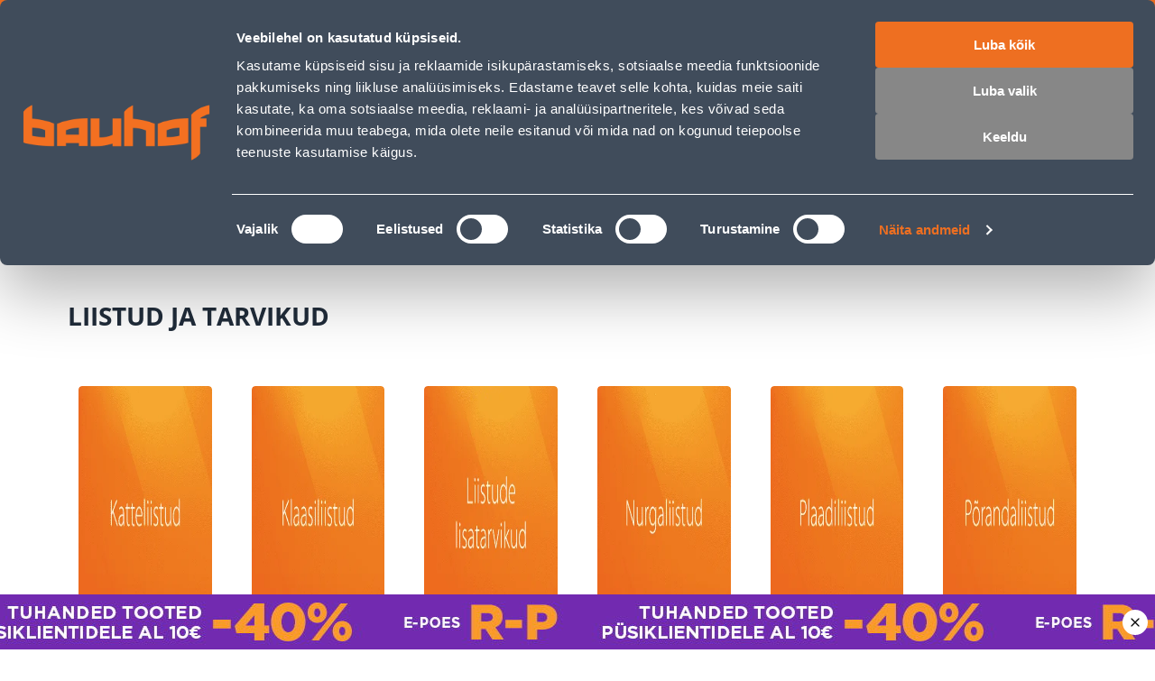

--- FILE ---
content_type: text/html; charset=utf-8
request_url: https://www.bauhof.ee/et/c/siseviimistlus/liistud-ja-tarvikud
body_size: 49512
content:
<!doctype html>
<html data-n-head-ssr lang="et" data-n-head="%7B%22lang%22:%7B%22ssr%22:%22et%22%7D%7D">
  <head >
    <meta data-n-head="ssr" charset="utf-8"><meta data-n-head="ssr" name="viewport" content="width=device-width, initial-scale=1, user-scalable=0"><meta data-n-head="ssr" name="generator" content="Vue Storefront 2"><meta data-n-head="ssr" data-hid="charset" charset="utf-8"><meta data-n-head="ssr" data-hid="mobile-web-app-capable" name="mobile-web-app-capable" content="yes"><meta data-n-head="ssr" data-hid="apple-mobile-web-app-title" name="apple-mobile-web-app-title" content="Bauhof.ee"><meta data-n-head="ssr" data-hid="theme-color" name="theme-color" content="#f37021"><meta data-n-head="ssr" data-hid="i18n-og" property="og:locale" content="et"><meta data-n-head="ssr" data-hid="i18n-og-alt-ru" property="og:locale:alternate" content="ru"><meta data-n-head="ssr" data-hid="description" name="description" content="Ise järele tulles kaup kätte alates 4 tunniga. Kinniste pakendite tagastus 60 päeva. Alates 100€ tellimuse järelmaksu intress 0%. Mugav transport alates 2.90€"><meta data-n-head="ssr" name="title" content="LIISTUD JA TARVIKUD"><meta data-n-head="ssr" name="robots" content="index, follow"><meta data-n-head="ssr" data-hid="og:title" property="og:title" content="LIISTUD JA TARVIKUD"><meta data-n-head="ssr" data-hid="og:type" property="og:type" content="website"><meta data-n-head="ssr" data-hid="og:description" property="og:description" content="Ise järele tulles kaup kätte alates 4 tunniga. Kinniste pakendite tagastus 60 päeva. Alates 100€ tellimuse järelmaksu intress 0%. Mugav transport alates 2.90€"><meta data-n-head="ssr" data-hid="og:url" property="og:url" content="https://www.bauhof.ee/et/c/siseviimistlus/liistud-ja-tarvikud"><meta data-n-head="ssr" data-hid="og:image" property="og:image" content="https://www.bauhof.ee/images/bauhof-meta-img.webp"><meta data-n-head="ssr" data-hid="og:site_name" property="og:site_name" content="Bauhof"><title>LIISTUD JA TARVIKUD - Bauhof</title><link data-n-head="ssr" rel="icon" type="image/x-icon" href="/favicon.ico"><link data-n-head="ssr" rel="apple-touch-icon" sizes="180x180" href="/apple-touch-icon.webp"><link data-n-head="ssr" rel="icon" type="image/png" sizes="32x32" href="/favicon-32x32.webp"><link data-n-head="ssr" rel="icon" type="image/png" sizes="16x16" href="/favicon-16x16.webp"><link data-n-head="ssr" rel="manifest" href="/manifest.json"><link data-n-head="ssr" data-hid="shortcut-icon" rel="shortcut icon" href="/favicon.ico"><link data-n-head="ssr" rel="manifest" href="/_nuxt/manifest.2c919de0.json" data-hid="manifest"><link data-n-head="ssr" rel="preload" as="image" href="/_ipx/f_webp,fit_inside,s_400x120/images/logo.svg" imagesizes="(max-width: 320px) 100px, (max-width: 768px) 133px, 200px" imagesrcset="/_ipx/f_webp,fit_inside,s_100x30/images/logo.svg 100w, /_ipx/f_webp,fit_inside,s_133x40/images/logo.svg 133w, /_ipx/f_webp,fit_inside,s_200x60/images/logo.svg 200w, /_ipx/f_webp,fit_inside,s_266x80/images/logo.svg 266w, /_ipx/f_webp,fit_inside,s_400x120/images/logo.svg 400w"><link data-n-head="ssr" data-hid="i18n-alt-et" rel="alternate" href="https://www.bauhof.ee/et/c/siseviimistlus/liistud-ja-tarvikud" hreflang="et"><link data-n-head="ssr" data-hid="i18n-alt-ru" rel="alternate" href="https://www.bauhof.ee/ru/c/siseviimistlus/liistud-ja-tarvikud" hreflang="ru"><link data-n-head="ssr" data-hid="i18n-xd" rel="alternate" href="https://www.bauhof.ee/et/c/siseviimistlus/liistud-ja-tarvikud" hreflang="x-default"><link data-n-head="ssr" data-hid="i18n-can" rel="canonical" href="https://www.bauhof.ee/et/c/siseviimistlus/liistud-ja-tarvikud"><link data-n-head="ssr" rel="preload" as="image" href="/_ipx/f_webp,q_85,s_696x556/category/katteliistud.png" imagesizes="(max-width: 320px) 100px, (max-width: 640px) 160px, (max-width: 768px) 296px, (max-width: 1024px) 308px, 348px" imagesrcset="/_ipx/f_webp,q_85,s_100x80/category/katteliistud.png 100w, /_ipx/f_webp,q_85,s_160x128/category/katteliistud.png 160w, /_ipx/f_webp,q_85,s_200x160/category/katteliistud.png 200w, /_ipx/f_webp,q_85,s_296x236/category/katteliistud.png 296w, /_ipx/f_webp,q_85,s_308x246/category/katteliistud.png 308w, /_ipx/f_webp,q_85,s_320x256/category/katteliistud.png 320w, /_ipx/f_webp,q_85,s_348x278/category/katteliistud.png 348w, /_ipx/f_webp,q_85,s_592x472/category/katteliistud.png 592w, /_ipx/f_webp,q_85,s_616x492/category/katteliistud.png 616w, /_ipx/f_webp,q_85,s_696x556/category/katteliistud.png 696w" fetchPriority="high"><script data-n-head="ssr" id="CookiebotConnector" type="text/javascript">
        if( !navigator.userAgent.match(/(Mozilla\/5\.0 \(Linux; Android 11; moto g power \(2022\)\) AppleWebKit\/537\.36 \(KHTML, like Gecko\) Chrome\/\d{3}\.0.0.0 Mobile Safari\/537\.36)/) ){
          const el = document.createElement('script');
           el.setAttribute('data-cbid', "e9c9cb67-c03b-4376-b07e-b317d91893d1");
           el.setAttribute('defer', true);
           el.setAttribute('async', true);
           el.setAttribute('id', "Cookiebot");
           el.src = "https://consent.cookiebot.com/uc.js";
           document.head.appendChild(el);
        }
        </script><script data-n-head="ssr" type="text/javascript">function OptanonWrapper() { }</script><script data-n-head="ssr" data-hid="gtm-script">if(!window._gtm_init){window._gtm_init=1;(function(w,n,d,m,e,p){w[d]=(w[d]==1||n[d]=='yes'||n[d]==1||n[m]==1||(w[e]&&w[e][p]&&w[e][p]()))?1:0})(window,navigator,'doNotTrack','msDoNotTrack','external','msTrackingProtectionEnabled');(function(w,d,s,l,x,y){w[x]={};w._gtm_inject=function(i){if(w.doNotTrack||w[x][i])return;w[x][i]=1;w[l]=w[l]||[];w[l].push({'gtm.start':new Date().getTime(),event:'gtm.js'});var f=d.getElementsByTagName(s)[0],j=d.createElement(s);j.defer=true;j.src='https://www.googletagmanager.com/gtm.js?id='+i;f.parentNode.insertBefore(j,f);};w[y]('GTM-5WP853')})(window,document,'script','dataLayer','_gtm_ids','_gtm_inject')}</script><script data-n-head="ssr" id="CustobarConnector" async src="https://script.custobar.com/56lkr/custobar-c6uyn34parfl.js"></script><script data-n-head="ssr" type="application/ld+json">[{"@context":"http://schema.org","@type":"WebSite","url":"https://www.bauhof.ee/et","potentialAction":{"@type":"SearchAction","target":"https://www.bauhof.ee/et/search?term={search_term_string}","query-input":"required name=search_term_string"}},{"@context":"http://schema.org","@type":"Organization","url":"https://www.bauhof.ee/et","logo":"https://www.bauhof.ee/images/logo.webp","name":"Online store Bauhof","email":"klienditugi@bauhof.ee","contactPoint":[{"@type":"ContactPoint","telephone":"+372 606 1999","contactType":"customer service"}],"sameAs":["https://www.instagram.com/bauhof_eesti/","https://www.facebook.com/bauhof.ehitus.aed/","https://twitter.com/bauhofgroup","https://www.youtube.com/channel/UCkulIfAkP14KVGFWgqVB4_A"]},{"@context":"http://schema.org","@type":"Store","name":"Bauhof","image":"https://www.bauhof.ee/images/logo.webp","openingHoursSpecification":[{"@type":"OpeningHoursSpecification","dayOfWeek":["Monday","Tuesday","Wednesday","Thursday","Friday"],"opens":"8:00","closes":"17:00"},{"@type":"OpeningHoursSpecification","dayOfWeek":["Saturday","Sunday"],"opens":"Day off","closes":"Day off"}],"telephone":"+372 606 1999"},{"@context":"http://schema.org","@type":"BreadcrumbList","itemListElement":[{"@type":"ListItem","position":0,"item":{"@id":"https://www.bauhof.ee/et","name":"Ehituspood Bauhof"}},{"@type":"ListItem","position":1,"item":{"@id":"https://www.bauhof.ee/et/c/siseviimistlus","name":"SISEVIIMISTLUS"}},{"@type":"ListItem","position":2,"item":{"@id":"https://www.bauhof.ee/et/c/siseviimistlus/liistud-ja-tarvikud","name":"LIISTUD JA TARVIKUD"}}]}]</script><noscript data-n-head="ssr" data-hid="305080c9"><style></style></noscript><link rel="modulepreload" href="/_nuxt/a53c0cd.modern.js" as="script"><style data-vue-ssr-id="27abd9d3:0 754fd8be:0 8dd61716:0 15b25e3a:0 bcccfb5c:0 7d94f7a1:0 e5469fc8:0 e5f7672a:0 66811f8d:0 5582cef2:0 b8562e26:0 c9fcd2f4:0 68a7c070:0 131c5747:0 17329c0d:0 04097d3c:0 bfcfdbb8:0 55120410:0 a3211e44:0 49ade126:0 c107cdba:0 4de9980a:0 3f6b3b06:0 a321bfe0:0 02dda26a:0 d8e372e6:0 05712906:0 3e09b634:0 2c7437e3:0 19efe2dc:0 b6a37a0a:0 1754a860:0 1a3e75ad:0 9eecf33e:0 1d851da8:0 4ef57560:0 15e4ecdb:0 00ce938f:0 46d70440:0 43448442:0 61b63fc4:0 ab6107fc:0 12f10531:0 b1675446:0 1bca7bd3:0 2782a77e:0 745db194:0 82c242ee:0 3a3f18f7:0 6b92aade:0 1ba1bad6:0 33a19989:0 68dd5639:0 78f0d9cc:0 4023d1d8:0 7c7dc0e8:0 61d71bd2:0 55f88efd:0 19f4ced0:0 174924b6:0">@font-face{font-family:"swiper-icons";font-style:normal;font-weight:400;src:url("data:application/font-woff;charset=utf-8;base64, [base64]//wADZ2x5ZgAAAywAAADMAAAD2MHtryVoZWFkAAABbAAAADAAAAA2E2+eoWhoZWEAAAGcAAAAHwAAACQC9gDzaG10eAAAAigAAAAZAAAArgJkABFsb2NhAAAC0AAAAFoAAABaFQAUGG1heHAAAAG8AAAAHwAAACAAcABAbmFtZQAAA/gAAAE5AAACXvFdBwlwb3N0AAAFNAAAAGIAAACE5s74hXjaY2BkYGAAYpf5Hu/j+W2+MnAzMYDAzaX6QjD6/4//Bxj5GA8AuRwMYGkAPywL13jaY2BkYGA88P8Agx4j+/8fQDYfA1AEBWgDAIB2BOoAeNpjYGRgYNBh4GdgYgABEMnIABJzYNADCQAACWgAsQB42mNgYfzCOIGBlYGB0YcxjYGBwR1Kf2WQZGhhYGBiYGVmgAFGBiQQkOaawtDAoMBQxXjg/wEGPcYDDA4wNUA2CCgwsAAAO4EL6gAAeNpj2M0gyAACqxgGNWBkZ2D4/wMA+xkDdgAAAHjaY2BgYGaAYBkGRgYQiAHyGMF8FgYHIM3DwMHABGQrMOgyWDLEM1T9/w8UBfEMgLzE////P/5//f/V/xv+r4eaAAeMbAxwIUYmIMHEgKYAYjUcsDAwsLKxc3BycfPw8jEQA/[base64]/uznmfPFBNODM2K7MTQ45YEAZqGP81AmGGcF3iPqOop0r1SPTaTbVkfUe4HXj97wYE+yNwWYxwWu4v1ugWHgo3S1XdZEVqWM7ET0cfnLGxWfkgR42o2PvWrDMBSFj/IHLaF0zKjRgdiVMwScNRAoWUoH78Y2icB/yIY09An6AH2Bdu/UB+yxopYshQiEvnvu0dURgDt8QeC8PDw7Fpji3fEA4z/PEJ6YOB5hKh4dj3EvXhxPqH/SKUY3rJ7srZ4FZnh1PMAtPhwP6fl2PMJMPDgeQ4rY8YT6Gzao0eAEA409DuggmTnFnOcSCiEiLMgxCiTI6Cq5DZUd3Qmp10vO0LaLTd2cjN4fOumlc7lUYbSQcZFkutRG7g6JKZKy0RmdLY680CDnEJ+UMkpFFe1RN7nxdVpXrC4aTtnaurOnYercZg2YVmLN/d/gczfEimrE/fs/bOuq29Zmn8tloORaXgZgGa78yO9/cnXm2BpaGvq25Dv9S4E9+5SIc9PqupJKhYFSSl47+Qcr1mYNAAAAeNptw0cKwkAAAMDZJA8Q7OUJvkLsPfZ6zFVERPy8qHh2YER+3i/BP83vIBLLySsoKimrqKqpa2hp6+jq6RsYGhmbmJqZSy0sraxtbO3sHRydnEMU4uR6yx7JJXveP7WrDycAAAAAAAH//wACeNpjYGRgYOABYhkgZgJCZgZNBkYGLQZtIJsFLMYAAAw3ALgAeNolizEKgDAQBCchRbC2sFER0YD6qVQiBCv/H9ezGI6Z5XBAw8CBK/m5iQQVauVbXLnOrMZv2oLdKFa8Pjuru2hJzGabmOSLzNMzvutpB3N42mNgZGBg4GKQYzBhYMxJLMlj4GBgAYow/P/PAJJhLM6sSoWKfWCAAwDAjgbRAAB42mNgYGBkAIIbCZo5IPrmUn0hGA0AO8EFTQAA")}:root{--swiper-theme-color:#007aff}:host{display:block;margin-left:auto;margin-right:auto;position:relative;z-index:1}.swiper{display:block;list-style:none;margin-left:auto;margin-right:auto;overflow:hidden;padding:0;position:relative;z-index:1}.swiper-vertical>.swiper-wrapper{flex-direction:column}.swiper-wrapper{box-sizing:content-box;display:flex;height:100%;position:relative;transition-property:transform;transition-timing-function:ease;transition-timing-function:var(--swiper-wrapper-transition-timing-function,initial);width:100%;z-index:1}.swiper-android .swiper-slide,.swiper-ios .swiper-slide,.swiper-wrapper{transform:translateZ(0)}.swiper-horizontal{touch-action:pan-y}.swiper-vertical{touch-action:pan-x}.swiper-slide{display:block;flex-shrink:0;height:100%;position:relative;transition-property:transform;width:100%}.swiper-slide-invisible-blank{visibility:hidden}.swiper-autoheight,.swiper-autoheight .swiper-slide{height:auto}.swiper-autoheight .swiper-wrapper{align-items:flex-start;transition-property:transform,height}.swiper-backface-hidden .swiper-slide{backface-visibility:hidden;transform:translateZ(0)}.swiper-3d.swiper-css-mode .swiper-wrapper{perspective:1200px}.swiper-3d .swiper-wrapper{transform-style:preserve-3d}.swiper-3d{perspective:1200px}.swiper-3d .swiper-cube-shadow,.swiper-3d .swiper-slide{transform-style:preserve-3d}.swiper-css-mode>.swiper-wrapper{overflow:auto;scrollbar-width:none;-ms-overflow-style:none}.swiper-css-mode>.swiper-wrapper::-webkit-scrollbar{display:none}.swiper-css-mode>.swiper-wrapper>.swiper-slide{scroll-snap-align:start start}.swiper-css-mode.swiper-horizontal>.swiper-wrapper{scroll-snap-type:x mandatory}.swiper-css-mode.swiper-vertical>.swiper-wrapper{scroll-snap-type:y mandatory}.swiper-css-mode.swiper-free-mode>.swiper-wrapper{scroll-snap-type:none}.swiper-css-mode.swiper-free-mode>.swiper-wrapper>.swiper-slide{scroll-snap-align:none}.swiper-css-mode.swiper-centered>.swiper-wrapper:before{content:"";flex-shrink:0;order:9999}.swiper-css-mode.swiper-centered>.swiper-wrapper>.swiper-slide{scroll-snap-align:center center;scroll-snap-stop:always}.swiper-css-mode.swiper-centered.swiper-horizontal>.swiper-wrapper>.swiper-slide:first-child{margin-left:var(--swiper-centered-offset-before)}.swiper-css-mode.swiper-centered.swiper-horizontal>.swiper-wrapper:before{height:100%;min-height:1px;width:var(--swiper-centered-offset-after)}.swiper-css-mode.swiper-centered.swiper-vertical>.swiper-wrapper>.swiper-slide:first-child{margin-top:var(--swiper-centered-offset-before)}.swiper-css-mode.swiper-centered.swiper-vertical>.swiper-wrapper:before{height:var(--swiper-centered-offset-after);min-width:1px;width:100%}.swiper-3d .swiper-slide-shadow,.swiper-3d .swiper-slide-shadow-bottom,.swiper-3d .swiper-slide-shadow-left,.swiper-3d .swiper-slide-shadow-right,.swiper-3d .swiper-slide-shadow-top{height:100%;left:0;pointer-events:none;position:absolute;top:0;width:100%;z-index:10}.swiper-3d .swiper-slide-shadow{background:rgba(0,0,0,.15)}.swiper-3d .swiper-slide-shadow-left{background-image:linear-gradient(270deg,rgba(0,0,0,.5),transparent)}.swiper-3d .swiper-slide-shadow-right{background-image:linear-gradient(90deg,rgba(0,0,0,.5),transparent)}.swiper-3d .swiper-slide-shadow-top{background-image:linear-gradient(0deg,rgba(0,0,0,.5),transparent)}.swiper-3d .swiper-slide-shadow-bottom{background-image:linear-gradient(180deg,rgba(0,0,0,.5),transparent)}.swiper-lazy-preloader{border:4px solid #007aff;border:4px solid var(--swiper-preloader-color,var(--swiper-theme-color));border-radius:50%;border-top:4px solid transparent;box-sizing:border-box;height:42px;left:50%;margin-left:-21px;margin-top:-21px;position:absolute;top:50%;transform-origin:50%;width:42px;z-index:10}.swiper-watch-progress .swiper-slide-visible .swiper-lazy-preloader,.swiper:not(.swiper-watch-progress) .swiper-lazy-preloader{animation:swiper-preloader-spin 1s linear infinite}.swiper-lazy-preloader-white{--swiper-preloader-color:#fff}.swiper-lazy-preloader-black{--swiper-preloader-color:#000}@keyframes swiper-preloader-spin{0%{transform:rotate(0deg)}to{transform:rotate(1turn)}}.swiper-virtual .swiper-slide{-webkit-backface-visibility:hidden;transform:translateZ(0)}.swiper-virtual.swiper-css-mode .swiper-wrapper:after{content:"";left:0;pointer-events:none;position:absolute;top:0}.swiper-virtual.swiper-css-mode.swiper-horizontal .swiper-wrapper:after{height:1px;width:var(--swiper-virtual-size)}.swiper-virtual.swiper-css-mode.swiper-vertical .swiper-wrapper:after{height:var(--swiper-virtual-size);width:1px}:root{--swiper-navigation-size:44px}.swiper-button-next,.swiper-button-prev{align-items:center;color:#007aff;color:var(--swiper-navigation-color,var(--swiper-theme-color));cursor:pointer;display:flex;height:44px;height:var(--swiper-navigation-size);justify-content:center;margin-top:-22px;margin-top:calc(0px - var(--swiper-navigation-size)/2);position:absolute;top:50%;top:var(--swiper-navigation-top-offset,50%);width:27px;width:calc(var(--swiper-navigation-size)/44*27);z-index:10}.swiper-button-next.swiper-button-disabled,.swiper-button-prev.swiper-button-disabled{cursor:auto;opacity:.35;pointer-events:none}.swiper-button-next.swiper-button-hidden,.swiper-button-prev.swiper-button-hidden{cursor:auto;opacity:0;pointer-events:none}.swiper-navigation-disabled .swiper-button-next,.swiper-navigation-disabled .swiper-button-prev{display:none!important}.swiper-button-next svg,.swiper-button-prev svg{height:100%;-o-object-fit:contain;object-fit:contain;transform-origin:center;width:100%}.swiper-rtl .swiper-button-next svg,.swiper-rtl .swiper-button-prev svg{transform:rotate(180deg)}.swiper-button-prev,.swiper-rtl .swiper-button-next{left:10px;left:var(--swiper-navigation-sides-offset,10px);right:auto}.swiper-button-lock{display:none}.swiper-button-next:after,.swiper-button-prev:after{font-family:swiper-icons;font-size:44px;font-size:var(--swiper-navigation-size);font-variant:normal;letter-spacing:0;line-height:1;text-transform:none!important}.swiper-button-prev:after,.swiper-rtl .swiper-button-next:after{content:"prev"}.swiper-button-next,.swiper-rtl .swiper-button-prev{left:auto;right:10px;right:var(--swiper-navigation-sides-offset,10px)}.swiper-button-next:after,.swiper-rtl .swiper-button-prev:after{content:"next"}.swiper-pagination{position:absolute;text-align:center;transform:translateZ(0);transition:opacity .3s;z-index:10}.swiper-pagination.swiper-pagination-hidden{opacity:0}.swiper-pagination-disabled>.swiper-pagination,.swiper-pagination.swiper-pagination-disabled{display:none!important}.swiper-horizontal>.swiper-pagination-bullets,.swiper-pagination-bullets.swiper-pagination-horizontal,.swiper-pagination-custom,.swiper-pagination-fraction{bottom:8px;bottom:var(--swiper-pagination-bottom,8px);left:0;top:auto;top:var(--swiper-pagination-top,auto);width:100%}.swiper-pagination-bullets-dynamic{font-size:0;overflow:hidden}.swiper-pagination-bullets-dynamic .swiper-pagination-bullet{position:relative;transform:scale(.33)}.swiper-pagination-bullets-dynamic .swiper-pagination-bullet-active,.swiper-pagination-bullets-dynamic .swiper-pagination-bullet-active-main{transform:scale(1)}.swiper-pagination-bullets-dynamic .swiper-pagination-bullet-active-prev{transform:scale(.66)}.swiper-pagination-bullets-dynamic .swiper-pagination-bullet-active-prev-prev{transform:scale(.33)}.swiper-pagination-bullets-dynamic .swiper-pagination-bullet-active-next{transform:scale(.66)}.swiper-pagination-bullets-dynamic .swiper-pagination-bullet-active-next-next{transform:scale(.33)}.swiper-pagination-bullet{background:#000;background:var(--swiper-pagination-bullet-inactive-color,#000);border-radius:50%;border-radius:var(--swiper-pagination-bullet-border-radius,50%);display:inline-block;height:8px;height:var(--swiper-pagination-bullet-height,var(--swiper-pagination-bullet-size,8px));opacity:.2;opacity:var(--swiper-pagination-bullet-inactive-opacity,.2);width:8px;width:var(--swiper-pagination-bullet-width,var(--swiper-pagination-bullet-size,8px))}button.swiper-pagination-bullet{-webkit-appearance:none;-moz-appearance:none;appearance:none;border:none;box-shadow:none;margin:0;padding:0}.swiper-pagination-clickable .swiper-pagination-bullet{cursor:pointer}.swiper-pagination-bullet:only-child{display:none!important}.swiper-pagination-bullet-active{background:#007aff;background:var(--swiper-pagination-color,var(--swiper-theme-color));opacity:1;opacity:var(--swiper-pagination-bullet-opacity,1)}.swiper-pagination-vertical.swiper-pagination-bullets,.swiper-vertical>.swiper-pagination-bullets{left:auto;left:var(--swiper-pagination-left,auto);right:8px;right:var(--swiper-pagination-right,8px);top:50%;transform:translate3d(0,-50%,0)}.swiper-pagination-vertical.swiper-pagination-bullets .swiper-pagination-bullet,.swiper-vertical>.swiper-pagination-bullets .swiper-pagination-bullet{display:block;margin:6px 0;margin:var(--swiper-pagination-bullet-vertical-gap,6px) 0}.swiper-pagination-vertical.swiper-pagination-bullets.swiper-pagination-bullets-dynamic,.swiper-vertical>.swiper-pagination-bullets.swiper-pagination-bullets-dynamic{top:50%;transform:translateY(-50%);width:8px}.swiper-pagination-vertical.swiper-pagination-bullets.swiper-pagination-bullets-dynamic .swiper-pagination-bullet,.swiper-vertical>.swiper-pagination-bullets.swiper-pagination-bullets-dynamic .swiper-pagination-bullet{display:inline-block;transition:transform .2s,top .2s}.swiper-horizontal>.swiper-pagination-bullets .swiper-pagination-bullet,.swiper-pagination-horizontal.swiper-pagination-bullets .swiper-pagination-bullet{margin:0 4px;margin:0 var(--swiper-pagination-bullet-horizontal-gap,4px)}.swiper-horizontal>.swiper-pagination-bullets.swiper-pagination-bullets-dynamic,.swiper-pagination-horizontal.swiper-pagination-bullets.swiper-pagination-bullets-dynamic{left:50%;transform:translateX(-50%);white-space:nowrap}.swiper-horizontal>.swiper-pagination-bullets.swiper-pagination-bullets-dynamic .swiper-pagination-bullet,.swiper-pagination-horizontal.swiper-pagination-bullets.swiper-pagination-bullets-dynamic .swiper-pagination-bullet{transition:transform .2s,left .2s}.swiper-horizontal.swiper-rtl>.swiper-pagination-bullets-dynamic .swiper-pagination-bullet{transition:transform .2s,right .2s}.swiper-pagination-fraction{color:inherit;color:var(--swiper-pagination-fraction-color,inherit)}.swiper-pagination-progressbar{background:rgba(0,0,0,.25);background:var(--swiper-pagination-progressbar-bg-color,rgba(0,0,0,.25));position:absolute}.swiper-pagination-progressbar .swiper-pagination-progressbar-fill{background:#007aff;background:var(--swiper-pagination-color,var(--swiper-theme-color));height:100%;left:0;position:absolute;top:0;transform:scale(0);transform-origin:left top;width:100%}.swiper-rtl .swiper-pagination-progressbar .swiper-pagination-progressbar-fill{transform-origin:right top}.swiper-horizontal>.swiper-pagination-progressbar,.swiper-pagination-progressbar.swiper-pagination-horizontal,.swiper-pagination-progressbar.swiper-pagination-vertical.swiper-pagination-progressbar-opposite,.swiper-vertical>.swiper-pagination-progressbar.swiper-pagination-progressbar-opposite{height:4px;height:var(--swiper-pagination-progressbar-size,4px);left:0;top:0;width:100%}.swiper-horizontal>.swiper-pagination-progressbar.swiper-pagination-progressbar-opposite,.swiper-pagination-progressbar.swiper-pagination-horizontal.swiper-pagination-progressbar-opposite,.swiper-pagination-progressbar.swiper-pagination-vertical,.swiper-vertical>.swiper-pagination-progressbar{height:100%;left:0;top:0;width:4px;width:var(--swiper-pagination-progressbar-size,4px)}.swiper-pagination-lock{display:none}.swiper-scrollbar{background:rgba(0,0,0,.1);background:var(--swiper-scrollbar-bg-color,rgba(0,0,0,.1));border-radius:10px;border-radius:var(--swiper-scrollbar-border-radius,10px);position:relative;touch-action:none}.swiper-scrollbar-disabled>.swiper-scrollbar,.swiper-scrollbar.swiper-scrollbar-disabled{display:none!important}.swiper-horizontal>.swiper-scrollbar,.swiper-scrollbar.swiper-scrollbar-horizontal{bottom:4px;bottom:var(--swiper-scrollbar-bottom,4px);height:4px;height:var(--swiper-scrollbar-size,4px);left:1%;left:var(--swiper-scrollbar-sides-offset,1%);position:absolute;top:auto;top:var(--swiper-scrollbar-top,auto);width:98%;width:calc(100% - var(--swiper-scrollbar-sides-offset, 1%)*2);z-index:50}.swiper-scrollbar.swiper-scrollbar-vertical,.swiper-vertical>.swiper-scrollbar{height:98%;height:calc(100% - var(--swiper-scrollbar-sides-offset, 1%)*2);left:auto;left:var(--swiper-scrollbar-left,auto);position:absolute;right:4px;right:var(--swiper-scrollbar-right,4px);top:1%;top:var(--swiper-scrollbar-sides-offset,1%);width:4px;width:var(--swiper-scrollbar-size,4px);z-index:50}.swiper-scrollbar-drag{background:rgba(0,0,0,.5);background:var(--swiper-scrollbar-drag-bg-color,rgba(0,0,0,.5));border-radius:10px;border-radius:var(--swiper-scrollbar-border-radius,10px);height:100%;left:0;position:relative;top:0;width:100%}.swiper-scrollbar-cursor-drag{cursor:move}.swiper-scrollbar-lock{display:none}.swiper-zoom-container{align-items:center;display:flex;height:100%;justify-content:center;text-align:center;width:100%}.swiper-zoom-container>canvas,.swiper-zoom-container>img,.swiper-zoom-container>svg{max-height:100%;max-width:100%;-o-object-fit:contain;object-fit:contain}.swiper-slide-zoomed{cursor:move;touch-action:none}.swiper .swiper-notification{left:0;opacity:0;pointer-events:none;position:absolute;top:0;z-index:-1000}.swiper-free-mode>.swiper-wrapper{margin:0 auto;transition-timing-function:ease-out}.swiper-grid>.swiper-wrapper{flex-wrap:wrap}.swiper-grid-column>.swiper-wrapper{flex-direction:column;flex-wrap:wrap}.swiper-fade.swiper-free-mode .swiper-slide{transition-timing-function:ease-out}.swiper-fade .swiper-slide{pointer-events:none;transition-property:opacity}.swiper-fade .swiper-slide .swiper-slide{pointer-events:none}.swiper-fade .swiper-slide-active,.swiper-fade .swiper-slide-active .swiper-slide-active{pointer-events:auto}.swiper-cube{overflow:visible}.swiper-cube .swiper-slide{backface-visibility:hidden;height:100%;pointer-events:none;transform-origin:0 0;visibility:hidden;width:100%;z-index:1}.swiper-cube .swiper-slide .swiper-slide{pointer-events:none}.swiper-cube.swiper-rtl .swiper-slide{transform-origin:100% 0}.swiper-cube .swiper-slide-active,.swiper-cube .swiper-slide-active .swiper-slide-active{pointer-events:auto}.swiper-cube .swiper-slide-active,.swiper-cube .swiper-slide-next,.swiper-cube .swiper-slide-prev{pointer-events:auto;visibility:visible}.swiper-cube .swiper-cube-shadow{bottom:0;height:100%;left:0;opacity:.6;position:absolute;width:100%;z-index:0}.swiper-cube .swiper-cube-shadow:before{background:#000;bottom:0;content:"";filter:blur(50px);left:0;position:absolute;right:0;top:0}.swiper-cube .swiper-slide-next+.swiper-slide{pointer-events:auto;visibility:visible}.swiper-cube .swiper-slide-shadow-cube.swiper-slide-shadow-bottom,.swiper-cube .swiper-slide-shadow-cube.swiper-slide-shadow-left,.swiper-cube .swiper-slide-shadow-cube.swiper-slide-shadow-right,.swiper-cube .swiper-slide-shadow-cube.swiper-slide-shadow-top{backface-visibility:hidden;z-index:0}.swiper-flip{overflow:visible}.swiper-flip .swiper-slide{backface-visibility:hidden;pointer-events:none;z-index:1}.swiper-flip .swiper-slide .swiper-slide{pointer-events:none}.swiper-flip .swiper-slide-active,.swiper-flip .swiper-slide-active .swiper-slide-active{pointer-events:auto}.swiper-flip .swiper-slide-shadow-flip.swiper-slide-shadow-bottom,.swiper-flip .swiper-slide-shadow-flip.swiper-slide-shadow-left,.swiper-flip .swiper-slide-shadow-flip.swiper-slide-shadow-right,.swiper-flip .swiper-slide-shadow-flip.swiper-slide-shadow-top{backface-visibility:hidden;z-index:0}.swiper-creative .swiper-slide{backface-visibility:hidden;overflow:hidden;transition-property:transform,opacity,height}.swiper-cards{overflow:visible}.swiper-cards .swiper-slide{backface-visibility:hidden;overflow:hidden;transform-origin:center bottom}.text-black,.text-black--variant{color:#202c3a!important;color:var(--c-dark)!important}.bg-black,.bg-black--variant{background-color:#202c3a!important;background-color:var(--c-dark)!important}.text-white,.text-white--variant{color:#fff!important;color:var(--c-white)!important}.bg-white,.bg-white--variant{background-color:#fff!important;background-color:var(--c-white)!important}.text-primary{color:#f37021!important;color:var(--c-primary)!important}.text-primary--variant{color:#9ee2b0!important;color:var(--c-primary-variant)!important}.bg-primary{background-color:#f37021!important;background-color:var(--c-primary)!important}.bg-primary--variant{background-color:#9ee2b0!important;background-color:var(--c-primary-variant)!important}.text-secondary{color:#404c5b!important;color:var(--c-secondary)!important}.text-secondary--variant{color:#43464e!important;color:var(--c-secondary-variant)!important}.bg-secondary{background-color:#404c5b!important;background-color:var(--c-secondary)!important}.bg-secondary--variant{background-color:#43464e!important;background-color:var(--c-secondary-variant)!important}.text-light{color:#f8faff!important;color:var(--c-light)!important}.text-light--variant{color:#fff!important;color:var(--c-light-variant)!important}.bg-light{background-color:#f8faff!important;background-color:var(--c-light)!important}.bg-light--variant{background-color:#fff!important;background-color:var(--c-light-variant)!important}.text-dark{color:#202c3a!important;color:var(--c-dark)!important}.text-dark--variant{color:#43464e!important;color:var(--c-dark-variant)!important}.bg-dark{background-color:#202c3a!important;background-color:var(--c-dark)!important}.bg-dark--variant{background-color:#43464e!important;background-color:var(--c-dark-variant)!important}.text-info{color:#0468db!important;color:var(--c-info)!important}.text-info--variant{color:#e1f4fe!important;color:var(--c-info-variant)!important}.bg-info{background-color:#0468db!important;background-color:var(--c-info)!important}.bg-info--variant{background-color:#e1f4fe!important;background-color:var(--c-info-variant)!important}.text-success{color:#5ece7b!important;color:var(--c-success)!important}.text-success--variant{color:#9ee2b0!important;color:var(--c-success-variant)!important}.bg-success{background-color:#5ece7b!important;background-color:var(--c-success)!important}.bg-success--variant{background-color:#9ee2b0!important;background-color:var(--c-success-variant)!important}.text-warning{color:#ecc713!important;color:var(--c-warning)!important}.text-warning--variant{color:#f6e389!important;color:var(--c-warning-variant)!important}.bg-warning{background-color:#ecc713!important;background-color:var(--c-warning)!important}.bg-warning--variant{background-color:#f6e389!important;background-color:var(--c-warning-variant)!important}.text-danger{color:#d12727!important;color:var(--c-danger)!important}.text-danger--variant{color:#fcede8!important;color:var(--c-danger-variant)!important}.bg-danger{background-color:#d12727!important;background-color:var(--c-danger)!important}.bg-danger--variant{background-color:#fcede8!important;background-color:var(--c-danger-variant)!important}:root{--c-black:#1d1f22;--c-black-base:29,31,34;--c-black-lighten:#292c30;--c-black-darken:#111214;--c-white:#fff;--_c-green-primary:#5ece7b;--_c-green-primary-base:94,206,123;--_c-green-primary-lighten:#72d48b;--_c-green-primary-darken:#4ac86b;--_c-green-secondary:#9ee2b0;--_c-green-secondary-base:158,226,176;--_c-green-secondary-lighten:#b2e8c0;--_c-green-secondary-darken:#8adca0;--_c-dark-primary:#1d1f22;--_c-dark-primary-base:29,31,34;--_c-dark-primary-lighten:#292c30;--_c-dark-primary-darken:#111214;--_c-dark-secondary:#43464e;--_c-dark-secondary-base:67,70,78;--_c-dark-secondary-lighten:#4f525c;--_c-dark-secondary-darken:#373a40;--_c-gray-primary:#72757e;--_c-gray-primary-base:114,117,126;--_c-gray-primary-lighten:#7f828b;--_c-gray-primary-darken:#666971;--_c-gray-secondary:#8d8f9a;--_c-gray-secondary-base:141,143,154;--_c-gray-secondary-lighten:#9b9ca6;--_c-gray-secondary-darken:#7f828e;--_c-gray-accent:#e0e0e1;--_c-gray-accent-base:224,224,225;--_c-gray-accent-lighten:#ededee;--_c-gray-accent-darken:#d3d3d4;--_c-light-primary:#f1f2f3;--_c-light-primary-base:241,242,243;--_c-light-primary-lighten:#fff;--_c-light-primary-darken:#e3e5e7;--_c-light-secondary:#fff;--_c-light-secondary-base:255,255,255;--_c-light-secondary-lighten:#fff;--_c-light-secondary-darken:#f2f2f2;--_c-red-primary:#d12727;--_c-red-primary-base:209,39,39;--_c-red-primary-lighten:#da3838;--_c-red-primary-darken:#bc2323;--_c-red-secondary:#fcede8;--_c-red-secondary-base:252,237,232;--_c-red-secondary-lighten:#fff;--_c-red-secondary-darken:#f9dbd1;--_c-yellow-primary:#ecc713;--_c-yellow-primary-base:236,199,19;--_c-yellow-primary-lighten:#eecd2b;--_c-yellow-primary-darken:#d4b311;--_c-yellow-secondary:#f6e389;--_c-yellow-secondary-base:246,227,137;--_c-yellow-secondary-lighten:#f8e9a1;--_c-yellow-secondary-darken:#f4dd71;--_c-blue-primary:#0468db;--_c-blue-primary-base:4,104,219;--_c-blue-primary-lighten:#0474f4;--_c-blue-primary-darken:#045cc2;--_c-blue-secondary:#e1f4fe;--_c-blue-secondary-base:225,244,254;--_c-blue-secondary-lighten:#fafdff;--_c-blue-secondary-darken:#c8ebfd;--c-body:var(--_c-light-secondary);--c-text:var(--_c-dark-primary);--c-text-muted:var(--_c-gray-primary);--c-text-disabled:var(--_c-gray-accent);--c-link:var(--_c-dark-secondary);--c-link-hover:var(--c-black);--c-primary:var(--_c-green-primary);--c-primary-base:var(--_c-green-primary-base);--c-primary-lighten:var(--_c-green-primary-lighten);--c-primary-darken:var(--_c-green-primary-darken);--c-primary-variant:var(--_c-green-secondary);--c-on-primary:var(--_c-light-secondary);--c-secondary:var(--_c-dark-primary);--c-secondary-base:var(--_c-dark-primary-base);--c-secondary-lighten:var(--_c-dark-primary-lighten);--c-secondary-darken:var(--_c-dark-primary-darken);--c-secondary-variant:var(--_c-dark-secondary);--c-on-secondary:var(--_c-light-secondary);--c-light:var(--_c-light-primary);--c-light-base:var(--_c-light-primary-base);--c-light-lighten:var(--_c-light-primary-lighten);--c-light-darken:var(--_c-light-primary-darken);--c-light-variant:var(--_c-light-secondary);--c-on-light:var(--c-black);--c-gray:var(--_c-gray-primary);--c-gray-base:var(--_c-gray-primary-base);--c-gray-lighten:var(--_c-gray-primary-lighten);--c-gray-darken:var(--_c-gray-primary-darken);--c-gray-variant:var(--_c-gray-secondary);--c-on-gray:var(--c-black);--c-dark:var(--_c-dark-primary);--c-dark-base:var(--_c-dark-primary-base);--c-dark-lighten:var(--_c-dark-primary-lighten);--c-dark-darken:var(--_c-dark-primary-darken);--c-dark-variant:var(--_c-dark-secondary);--c-on-dark:var(--_c-light-secondary);--c-info:var(--_c-blue-primary);--c-info-base:var(--_c-blue-primary-base);--c-info-lighten:var(--_c-blue-primary-lighten);--c-info-darken:var(--_c-blue-primary-darken);--c-info-variant:var(--_c-blue-secondary);--c-on-info:var(--_c-light-secondary);--c-success:var(--_c-green-primary);--c-success-base:var(--_c-green-primary-base);--c-success-lighten:var(--_c-green-primary-lighten);--c-success-darken:var(--_c-green-primary-darken);--c-success-variant:var(--_c-green-secondary);--c-on-success:var(--_c-light-secondary);--c-warning:var(--_c-yellow-primary);--c-warning-base:var(--_c-yellow-primary-base);--c-warning-lighten:var(--_c-yellow-primary-lighten);--c-warning-darken:var(--_c-yellow-primary-darken);--c-warning-variant:var(--_c-yellow-secondary);--c-on-warning:var(--_c-light-secondary);--c-danger:var(--_c-red-primary);--c-danger-base:var(--_c-red-primary-base);--c-danger-lighten:var(--_c-red-primary-lighten);--c-danger-darken:var(--_c-red-primary-darken);--c-danger-variant:var(--_c-red-secondary);--c-on-danger:var(--_c-light-secondary);--spacer-2xs:0.25rem;--spacer-xs:0.5rem;--spacer-sm:1rem;--spacer-base:1.5rem;--spacer-lg:2rem;--spacer-xl:2.5rem;--spacer-2xl:5rem;--spacer-3xl:10rem}.display-none{display:none}:root{--font-family--primary:"Roboto",serif;--font-family--secondary:"Raleway",sans-serif;--font-weight--light:300;--font-weight--normal:400;--font-weight--medium:500;--font-weight--semibold:600;--font-weight--bold:700;--font-size--xs:0.75rem;--font-size--sm:0.875rem;--font-size--base:1rem;--font-size--lg:1.125rem;--h1-font-size:1.5rem;--h2-font-size:1.5rem;--h3-font-size:var(--font-size--lg);--h4-font-size:var(--font-size--lg);--h5-font-size:var(--font-size--base);--h6-font-size:var(--font-size--base)}@media(min-width:1024px){:root{--h1-font-size:2.625rem;--h2-font-size:2.25rem;--h3-font-size:1.625rem;--h4-font-size:1.25rem;--h5-font-size:var(--font-size--base);--h6-font-size:var(--font-size--sm)}}.sf-fade-enter-active,.sf-fade-leave-active{transition:opacity .25s linear}.sf-fade-enter,.sf-fade-leave,.sf-fade-leave-to{opacity:0}.sf-collapse-bottom-enter-active,.sf-collapse-bottom-leave-active{transition:transform .25s ease-in-out}@media(min-width:1024px){.sf-collapse-bottom-enter-active,.sf-collapse-bottom-leave-active{transition:transform .35 ease-in-out}}.sf-collapse-bottom-enter,.sf-collapse-bottom-leave-to{transform:translate3d(0,100%,0)}.sf-collapse-top-enter-active,.sf-collapse-top-leave-active{transition:transform .25s ease-in-out}@media(min-width:1024px){.sf-collapse-top-enter-active,.sf-collapse-top-leave-active{transition:transform .35 ease-in-out}}.sf-collapse-top-enter,.sf-collapse-top-leave-to{transform:translate3d(0,-100%,0)}.sf-slide-left-enter-active,.sf-slide-left-leave-active{transition:transform .4s ease}.sf-slide-left-enter,.sf-slide-left-leave-to{transform:translate3d(-100%,0,0);transition:transform .3s ease-in}.sf-slide-right-enter-active,.sf-slide-right-leave-active{transition:transform .4s ease}.sf-slide-right-enter,.sf-slide-right-leave-to{transform:translate3d(100%,0,0);transition:transform .3s ease-in}.sf-expand{color:#639!important}.sf-expand-enter-active,.sf-expand-leave-active{overflow:hidden;transition:height .25s ease-in-out}.sf-bounce-enter-active{animation:sf-bounce .3s}.sf-bounce-leave-active{animation:sf-bounce .3s reverse}.sf-pulse-enter-active{animation:sf-pulse .25s}.sf-pulse-leave-active{animation:sf-pulse .25s reverse}@keyframes sf-bounce{0%{transform:scale(0)}50%{transform:scale(1.2)}to{transform:scale(1)}}@keyframes sf-pulse{0%{transform:scale(1)}50%{transform:scale(1.2)}to{transform:scale(1)}}#layout,*,:after,:before{box-sizing:border-box}.no-scroll{height:100vh;overflow:hidden}html{height:100%;width:auto}body{color:#404c5b;color:var(--c-text);font-family:"Open Sans",sans-serif;font-family:var(--font-family--primary);font-size:1rem;font-size:var(--font-size--base);height:100%;overflow-x:hidden}body,p{margin:0;padding:0}a{color:#43464e;color:var(--link-color,var(--c-link));-webkit-text-decoration:none;text-decoration:none}a:hover{color:#f37021;color:var(--link-color,var(--c-primary-orange))}a.underline{-webkit-text-decoration:underline;text-decoration:underline}h1{font-size:28px;font-size:var(--h1-font-size);line-height:36px;line-height:var(--h1-line-height)}h1,h2{font-family:"Open Sans",sans-serif;font-family:var(--font-family--secondary);margin:0}h2{font-size:28px;font-size:var(--h2-font-size);line-height:36px;line-height:var(--h2-line-height)}h3{font-size:24px;font-size:var(--h3-font-size);line-height:28px;line-height:var(--h3-line-height)}h3,h4{font-family:"Open Sans",sans-serif;font-family:var(--font-family--secondary);margin:0}h4{font-size:16px;font-size:var(--h4-font-size);line-height:24px;line-height:var(--h4-line-height)}input{border:1px solid #d9dbde;border:1px solid var(--c-border);border-radius:4px;border-radius:var(--border-radius);color:#404c5b;color:var(--c-secondary);font-size:14px;height:44px;line-height:20px;outline:none;padding:12px 16px;padding:var(--spacer-xs-sm) var(--spacer-sm);width:100%}input:focus{border-color:#404c5b;border-color:var(--c-secondary)}input.is-invalid{border-color:#d12727;border-color:var(--c-red)}input::-moz-placeholder{color:#8c949d;color:var(--c-dark-blue-06)}input::placeholder{color:#8c949d;color:var(--c-dark-blue-06)}.container{box-sizing:border-box;padding:0 16px;padding:0 var(--spacer-sm)}@media(min-width:768px)and (max-width:1024px){.container{padding:0 20px;padding:0 var(--spacer-sm-base)}}@media(min-width:1025px){.container{margin:0 auto;max-width:1440px;padding:0 75px}}.block{display:block}@media(min-width:1025px){.smartphone-only{display:none!important}}@media(max-width:1024px){.desktop-only{display:none!important}}@media(min-width:767px){.mobile-only{display:none!important}}@media(max-width:767px){.mobile-up,.tablets-only{display:none!important}}@media(min-width:1025px){.device-only,.tablets-only{display:none!important}}.text-uppercase{text-transform:uppercase}.text-success{color:#48a842!important;color:var(--c-green)!important}.text-purple{color:#712bb0!important;color:var(--c-purple)!important}.font-weight-600,.fw600{font-weight:600}.fw600{font-weight:var(--font-weight--semibold)}.fw700{font-weight:700;font-weight:var(--font-weight--bold)}.row{display:flex;flex-wrap:wrap}.row>*{flex:1 0 0;max-width:100%}hr{border:none;border-top:1px solid #d9dbde;border-top:1px solid var(--c-grey);margin:0;width:100%}.b2b-colorway{--c-theme-primary:var(--c-dark-blue);--c-theme-primary-hover:var(--c-dark);--c-theme-secondary:var(--c-primary-orange);--c-theme-secondary-hover:var(--c-dark-orange)}dd,dl,dt{margin:0;padding:0}dt{color:#8c949d;color:var(--c-dark-blue-06);font-size:12px;line-height:1;margin-bottom:8px}dd{color:#404c5b;color:var(--c-dark-blue);font-size:14px;line-height:20px}dd:not(:last-of-type){margin-bottom:16px}.relative{position:relative}@font-face{font-display:swap;font-family:"Open Sans";font-weight:400;src:url(/_nuxt/fonts/OpenSans-Regular.ce3c903.woff2) format("woff2"),url(/_nuxt/fonts/OpenSans-Regular.188a1c0.woff) format("woff"),url(/_nuxt/fonts/OpenSans-Regular.d7d7b83.ttf) format("truetype")}@font-face{font-display:swap;font-family:"Open Sans";font-weight:600;src:url(/_nuxt/fonts/OpenSans-SemiBold.fefe500.woff2) format("woff2"),url(/_nuxt/fonts/OpenSans-SemiBold.83f1636.woff) format("woff"),url(/_nuxt/fonts/OpenSans-SemiBold.d726153.ttf) format("truetype")}@font-face{font-display:swap;font-family:"Open Sans";font-weight:700;src:url(/_nuxt/fonts/OpenSans-Bold.1fba523.woff2) format("woff2"),url(/_nuxt/fonts/OpenSans-Bold.17c3511.woff) format("woff"),url(/_nuxt/fonts/OpenSans-Bold.6e27168.ttf) format("truetype")}@font-face{font-display:swap;font-family:"bauhof";font-style:normal;font-weight:400;src:url(/_nuxt/fonts/bauhof.8360924.ttf) format("truetype"),url(/_nuxt/fonts/bauhof.d5b54ad.woff) format("woff"),url(/_nuxt/img/bauhof.0e81a82.svg#bauhof) format("svg")}i{font-family:"bauhof"!important;speak:never;font-feature-settings:normal;font-style:normal;font-variant:normal;font-weight:400;line-height:1;text-transform:none;-webkit-font-smoothing:antialiased;-moz-osx-font-smoothing:grayscale}.icon-play-circle-o:before{content:"\f01d"}.icon-play:before{content:"\f04b"}.icon-play-circle:before{content:"\f144"}.icon-number:before{color:#404c5b;content:"\e944"}.icon-handshake:before{content:"\e943"}.icon-filter:before{content:"\e93f"}.icon-chevron-right:before{content:"\e937"}.icon-chevron-left:before{content:"\e938"}.icon-chevron-up:before{content:"\e939"}.icon-chevron-down:before{content:"\e93a"}.icon-add-to-cart:before{content:"\e90a"}.icon-bin:before{content:"\e90b"}.icon-calculator:before{content:"\e90c"}.icon-calendar:before{content:"\e90d"}.icon-cart:before{content:"\e90e"}.icon-cart-error:before{content:"\e90f"}.icon-checkmark:before{content:"\e910"}.icon-circle-checkmark:before{content:"\e911"}.icon-circle-error:before{content:"\e912"}.icon-clock:before{content:"\e913"}.icon-close:before{content:"\e914"}.icon-close-2:before{content:"\e915"}.icon-company-checkmark:before{content:"\e916"}.icon-company:before{content:"\e917"}.icon-compare:before{content:"\e918"}.icon-compare-remove:before{content:"\e919"}.icon-download:before{content:"\e91a"}.icon-edit:before{content:"\e91b"}.icon-error:before{content:"\e91c"}.icon-fav:before{content:"\e91d"}.icon-fav-remove:before{content:"\e91e"}.icon-grid:before{content:"\e91f"}.icon-info:before{content:"\e920"}.icon-list:before{content:"\e921"}.icon-location:before{content:"\e922"}.icon-log-in:before{content:"\e923"}.icon-log-out:before{content:"\e924"}.icon-mail:before{content:"\e925"}.icon-mail-1:before{content:"\e926"}.icon-menu:before{content:"\e927"}.icon-message:before{content:"\e928"}.icon-minus:before{content:"\e929"}.icon-password:before{content:"\e92a"}.icon-phone:before{content:"\e92b"}.icon-plus:before{content:"\e92c"}.icon-return-small:before{content:"\e92d"}.icon-search:before{content:"\e92e"}.icon-secure-payment:before{content:"\e92f"}.icon-secure-shopping:before{content:"\e930"}.icon-shipment:before{content:"\e931"}.icon-store-small:before{content:"\e932"}.icon-switch:before{content:"\e933"}.icon-user-checkmark:before{content:"\e934"}.icon-user:before{content:"\e935"}.icon-quick-order:before{color:#404c5b;content:"\e940"}.icon-req-list:before{color:#404c5b;content:"\e941"}.icon-e-shop:before{color:#7725c8;content:"\e946"}.icon-thank-you-cart:before{content:"\e942"}.icon-large-chevron-right:before{content:"\e93b"}.icon-large-chevron-left:before{content:"\e93c"}.icon-large-chevron-up:before{content:"\e93d"}.icon-large-chevron-down:before{content:"\e93e"}.icon-secure-purchase:before{content:"\e900"}.icon-box:before{content:"\e901"}.icon-delivery-truck:before{content:"\e902"}.icon-loupe:before{content:"\e903"}.icon-pdf:before{content:"\e904"}.icon-pick-up-at-store:before{content:"\e905"}.icon-return:before{content:"\e906"}.icon-secure-purchase-1:before{content:"\e907"}.icon-store:before{content:"\e908"}.icon-subscription-success:before{content:"\e909"}.icon-installment-2:before{content:"\e936"}i{color:inherit;color:var(--icon-color,inherit);display:inline-block;display:var(--icon--display,inline-block);font-size:24px;font-size:var(--icon-font-size,24px);vertical-align:middle;vertical-align:var(--icon-vertical-align,middle)}i.icon_extra-small{--icon-font-size:12px}i.icon_small{--icon-font-size:16px}i.icon_medium{--icon-font-size:20px}i.icon_large{--icon-font-size:var(--icon-large-font-size,32px)}.m0{margin:0}.mx0{margin-left:0;margin-right:0}.my0{margin-bottom:0}.mt0,.my0{margin-top:0}.mb0{margin-bottom:0}.ml0{margin-left:0}.mr0{margin-right:0}.p0{padding:0}.px0{padding-left:0;padding-right:0}.py0{padding-bottom:0}.pt0,.py0{padding-top:0}.pb0{padding-bottom:0}.pl0{padding-left:0}.pr0{padding-right:0}.m4{margin:4px}.mx4{margin-left:4px;margin-right:4px}.my4{margin-bottom:4px}.mt4,.my4{margin-top:4px}.mb4{margin-bottom:4px}.ml4{margin-left:4px}.mr4{margin-right:4px}.p4{padding:4px}.px4{padding-left:4px;padding-right:4px}.py4{padding-bottom:4px}.pt4,.py4{padding-top:4px}.pb4{padding-bottom:4px}.pl4{padding-left:4px}.pr4{padding-right:4px}.m8{margin:8px}.mx8{margin-left:8px;margin-right:8px}.my8{margin-bottom:8px}.mt8,.my8{margin-top:8px}.mb8{margin-bottom:8px}.ml8{margin-left:8px}.mr8{margin-right:8px}.p8{padding:8px}.px8{padding-left:8px;padding-right:8px}.py8{padding-bottom:8px}.pt8,.py8{padding-top:8px}.pb8{padding-bottom:8px}.pl8{padding-left:8px}.pr8{padding-right:8px}.m12{margin:12px}.mx12{margin-left:12px;margin-right:12px}.my12{margin-bottom:12px}.mt12,.my12{margin-top:12px}.mb12{margin-bottom:12px}.ml12{margin-left:12px}.mr12{margin-right:12px}.p12{padding:12px}.px12{padding-left:12px;padding-right:12px}.py12{padding-bottom:12px}.pt12,.py12{padding-top:12px}.pb12{padding-bottom:12px}.pl12{padding-left:12px}.pr12{padding-right:12px}.m16{margin:16px}.mx16{margin-left:16px;margin-right:16px}.my16{margin-bottom:16px}.mt16,.my16{margin-top:16px}.mb16{margin-bottom:16px}.ml16{margin-left:16px}.mr16{margin-right:16px}.p16{padding:16px}.px16{padding-left:16px;padding-right:16px}.py16{padding-bottom:16px}.pt16,.py16{padding-top:16px}.pb16{padding-bottom:16px}.pl16{padding-left:16px}.pr16{padding-right:16px}.m18{margin:18px}.mx18{margin-left:18px;margin-right:18px}.my18{margin-bottom:18px}.mt18,.my18{margin-top:18px}.mb18{margin-bottom:18px}.ml18{margin-left:18px}.mr18{margin-right:18px}.p18{padding:18px}.px18{padding-left:18px;padding-right:18px}.py18{padding-bottom:18px}.pt18,.py18{padding-top:18px}.pb18{padding-bottom:18px}.pl18{padding-left:18px}.pr18{padding-right:18px}.m20{margin:20px}.mx20{margin-left:20px;margin-right:20px}.my20{margin-bottom:20px}.mt20,.my20{margin-top:20px}.mb20{margin-bottom:20px}.ml20{margin-left:20px}.mr20{margin-right:20px}.p20{padding:20px}.px20{padding-left:20px;padding-right:20px}.py20{padding-bottom:20px}.pt20,.py20{padding-top:20px}.pb20{padding-bottom:20px}.pl20{padding-left:20px}.pr20{padding-right:20px}.m24{margin:24px}.mx24{margin-left:24px;margin-right:24px}.my24{margin-bottom:24px}.mt24,.my24{margin-top:24px}.mb24{margin-bottom:24px}.ml24{margin-left:24px}.mr24{margin-right:24px}.p24{padding:24px}.px24{padding-left:24px;padding-right:24px}.py24{padding-bottom:24px}.pt24,.py24{padding-top:24px}.pb24{padding-bottom:24px}.pl24{padding-left:24px}.pr24{padding-right:24px}.m28{margin:28px}.mx28{margin-left:28px;margin-right:28px}.my28{margin-bottom:28px}.mt28,.my28{margin-top:28px}.mb28{margin-bottom:28px}.ml28{margin-left:28px}.mr28{margin-right:28px}.p28{padding:28px}.px28{padding-left:28px;padding-right:28px}.py28{padding-bottom:28px}.pt28,.py28{padding-top:28px}.pb28{padding-bottom:28px}.pl28{padding-left:28px}.pr28{padding-right:28px}.m32{margin:32px}.mx32{margin-left:32px;margin-right:32px}.my32{margin-bottom:32px}.mt32,.my32{margin-top:32px}.mb32{margin-bottom:32px}.ml32{margin-left:32px}.mr32{margin-right:32px}.p32{padding:32px}.px32{padding-left:32px;padding-right:32px}.py32{padding-bottom:32px}.pt32,.py32{padding-top:32px}.pb32{padding-bottom:32px}.pl32{padding-left:32px}.pr32{padding-right:32px}.m36{margin:36px}.mx36{margin-left:36px;margin-right:36px}.my36{margin-bottom:36px}.mt36,.my36{margin-top:36px}.mb36{margin-bottom:36px}.ml36{margin-left:36px}.mr36{margin-right:36px}.p36{padding:36px}.px36{padding-left:36px;padding-right:36px}.py36{padding-bottom:36px}.pt36,.py36{padding-top:36px}.pb36{padding-bottom:36px}.pl36{padding-left:36px}.pr36{padding-right:36px}.m40{margin:40px}.mx40{margin-left:40px;margin-right:40px}.my40{margin-bottom:40px}.mt40,.my40{margin-top:40px}.mb40{margin-bottom:40px}.ml40{margin-left:40px}.mr40{margin-right:40px}.p40{padding:40px}.px40{padding-left:40px;padding-right:40px}.py40{padding-bottom:40px}.pt40,.py40{padding-top:40px}.pb40{padding-bottom:40px}.pl40{padding-left:40px}.pr40{padding-right:40px}.m48{margin:48px}.mx48{margin-left:48px;margin-right:48px}.my48{margin-bottom:48px}.mt48,.my48{margin-top:48px}.mb48{margin-bottom:48px}.ml48{margin-left:48px}.mr48{margin-right:48px}.p48{padding:48px}.px48{padding-left:48px;padding-right:48px}.py48{padding-bottom:48px}.pt48,.py48{padding-top:48px}.pb48{padding-bottom:48px}.pl48{padding-left:48px}.pr48{padding-right:48px}.m60{margin:60px}.mx60{margin-left:60px;margin-right:60px}.my60{margin-bottom:60px}.mt60,.my60{margin-top:60px}.mb60{margin-bottom:60px}.ml60{margin-left:60px}.mr60{margin-right:60px}.p60{padding:60px}.px60{padding-left:60px;padding-right:60px}.py60{padding-bottom:60px}.pt60,.py60{padding-top:60px}.pb60{padding-bottom:60px}.pl60{padding-left:60px}.pr60{padding-right:60px}.m64{margin:64px}.mx64{margin-left:64px;margin-right:64px}.my64{margin-bottom:64px}.mt64,.my64{margin-top:64px}.mb64{margin-bottom:64px}.ml64{margin-left:64px}.mr64{margin-right:64px}.p64{padding:64px}.px64{padding-left:64px;padding-right:64px}.py64{padding-bottom:64px}.pt64,.py64{padding-top:64px}.pb64{padding-bottom:64px}.pl64{padding-left:64px}.pr64{padding-right:64px}.m68{margin:68px}.mx68{margin-left:68px;margin-right:68px}.my68{margin-bottom:68px}.mt68,.my68{margin-top:68px}.mb68{margin-bottom:68px}.ml68{margin-left:68px}.mr68{margin-right:68px}.p68{padding:68px}.px68{padding-left:68px;padding-right:68px}.py68{padding-bottom:68px}.pt68,.py68{padding-top:68px}.pb68{padding-bottom:68px}.pl68{padding-left:68px}.pr68{padding-right:68px}.m72{margin:72px}.mx72{margin-left:72px;margin-right:72px}.my72{margin-bottom:72px}.mt72,.my72{margin-top:72px}.mb72{margin-bottom:72px}.ml72{margin-left:72px}.mr72{margin-right:72px}.p72{padding:72px}.px72{padding-left:72px;padding-right:72px}.py72{padding-bottom:72px}.pt72,.py72{padding-top:72px}.pb72{padding-bottom:72px}.pl72{padding-left:72px}.pr72{padding-right:72px}.m76{margin:76px}.mx76{margin-left:76px;margin-right:76px}.my76{margin-bottom:76px}.mt76,.my76{margin-top:76px}.mb76{margin-bottom:76px}.ml76{margin-left:76px}.mr76{margin-right:76px}.p76{padding:76px}.px76{padding-left:76px;padding-right:76px}.py76{padding-bottom:76px}.pt76,.py76{padding-top:76px}.pb76{padding-bottom:76px}.pl76{padding-left:76px}.pr76{padding-right:76px}.m80{margin:80px}.mx80{margin-left:80px;margin-right:80px}.my80{margin-bottom:80px}.mt80,.my80{margin-top:80px}.mb80{margin-bottom:80px}.ml80{margin-left:80px}.mr80{margin-right:80px}.p80{padding:80px}.px80{padding-left:80px;padding-right:80px}.py80{padding-bottom:80px}.pt80,.py80{padding-top:80px}.pb80{padding-bottom:80px}.pl80{padding-left:80px}.pr80{padding-right:80px}.m84{margin:84px}.mx84{margin-left:84px;margin-right:84px}.my84{margin-bottom:84px}.mt84,.my84{margin-top:84px}.mb84{margin-bottom:84px}.ml84{margin-left:84px}.mr84{margin-right:84px}.p84{padding:84px}.px84{padding-left:84px;padding-right:84px}.py84{padding-bottom:84px}.pt84,.py84{padding-top:84px}.pb84{padding-bottom:84px}.pl84{padding-left:84px}.pr84{padding-right:84px}.m88{margin:88px}.mx88{margin-left:88px;margin-right:88px}.my88{margin-bottom:88px}.mt88,.my88{margin-top:88px}.mb88{margin-bottom:88px}.ml88{margin-left:88px}.mr88{margin-right:88px}.p88{padding:88px}.px88{padding-left:88px;padding-right:88px}.py88{padding-bottom:88px}.pt88,.py88{padding-top:88px}.pb88{padding-bottom:88px}.pl88{padding-left:88px}.pr88{padding-right:88px}.m92{margin:92px}.mx92{margin-left:92px;margin-right:92px}.my92{margin-bottom:92px}.mt92,.my92{margin-top:92px}.mb92{margin-bottom:92px}.ml92{margin-left:92px}.mr92{margin-right:92px}.p92{padding:92px}.px92{padding-left:92px;padding-right:92px}.py92{padding-bottom:92px}.pt92,.py92{padding-top:92px}.pb92{padding-bottom:92px}.pl92{padding-left:92px}.pr92{padding-right:92px}.m96{margin:96px}.mx96{margin-left:96px;margin-right:96px}.my96{margin-bottom:96px}.mt96,.my96{margin-top:96px}.mb96{margin-bottom:96px}.ml96{margin-left:96px}.mr96{margin-right:96px}.p96{padding:96px}.px96{padding-left:96px;padding-right:96px}.py96{padding-bottom:96px}.pt96,.py96{padding-top:96px}.pb96{padding-bottom:96px}.pl96{padding-left:96px}.pr96{padding-right:96px}.m100{margin:100px}.mx100{margin-left:100px;margin-right:100px}.my100{margin-bottom:100px}.mt100,.my100{margin-top:100px}.mb100{margin-bottom:100px}.ml100{margin-left:100px}.mr100{margin-right:100px}.p100{padding:100px}.px100{padding-left:100px;padding-right:100px}.py100{padding-bottom:100px}.pt100,.py100{padding-top:100px}.pb100{padding-bottom:100px}.pl100{padding-left:100px}.pr100{padding-right:100px}.m104{margin:104px}.mx104{margin-left:104px;margin-right:104px}.my104{margin-bottom:104px}.mt104,.my104{margin-top:104px}.mb104{margin-bottom:104px}.ml104{margin-left:104px}.mr104{margin-right:104px}.p104{padding:104px}.px104{padding-left:104px;padding-right:104px}.py104{padding-bottom:104px}.pt104,.py104{padding-top:104px}.pb104{padding-bottom:104px}.pl104{padding-left:104px}.pr104{padding-right:104px}.banner__swiper{position:relative}.banner__slide{--image-width:100%;border-radius:4px;overflow:hidden}@media(min-width:1025px){.banner__slide{border-radius:6px}}.banner-navigation{align-items:center;bottom:0;bottom:var(--banner-navigation-bottom,0);display:flex;justify-content:space-between;left:0;left:var(--banner-navigation-left,0);pointer-events:none;position:absolute;right:0;right:var(--banner-navigation-right,0);top:0;top:var(--banner-navigation-top,0);z-index:1}.banner-navigation__btn{--button-padding:0;--button-background:none;--button-height:100px;--button-icon-indent:0;--icon-font-size:42px;pointer-events:all}.banner-navigation__btn,.banner-navigation__btn:active,.banner-navigation__btn:hover{--button-background:none!important;--button-color:var(--c-dark)!important}.banner.singlebanner .banner__slide{--image-height:auto}@media(min-width:767px){.banner.twobanners .banner__navigation{display:none}}.banner.twobanners .banner_slide{--image-height:auto}@media(min-width:767px){.banner.threebanners .banner__navigation{display:none}}.banner.threebanners .banner__slide{--image-height:auto}@media(max-width:1024px){body .zopim:not(.meshim_widget_components_MobileChatNotification),body .zopim[data-test-id=ChatWidgetMobileButton]{bottom:140px!important;left:calc(100% - 40px)!important;right:auto!important}}#tw-chat-root{position:relative;z-index:3!important;z-index:var(--tw-chat-z-index,3)!important}.swiper-wrapper{z-index:auto}.minicart-msg-qty{color:#f37021;color:var(--c-primary-orange);font-weight:700;margin-left:0}:root{--c-light:#f8faff;--c-light-2:#fdfeff;--c-dark:#202c3a;--c-dark-07:#636b75;--c-dark-blue:#404c5b;--c-dark-blue-01:#e6e9ef;--c-dark-blue-05:#9ea5ac;--c-dark-blue-06:#8c949d;--c-dark-blue-07:#a0a6ad;--c-dark-blue-08:#656f7b;--c-primary-orange:#f37021;--c-dark-orange:#e15100;--c-green:#48a842;--c-green-notification:#6eb148;--c-purple:#712bb0;--c-light-grey:#f8f8f8;--c-grey:#d9dbde;--c-dark-grey:#79828c;--c-darker-light:#e9edf9;--c-black:#151c23;--c-red:#d12727;--c-red-notification:#fff0f0;--c-border:#d9dbde;--c-primary:var(--c-primary-orange);--c-secondary:var(--c-dark-blue);--c-danger:var(--c-red);--c-text:var(--c-dark-blue);--c-theme-primary:var(--c-primary-orange);--c-theme-primary-hover:var(--c-dark-orange);--c-theme-secondary:var(--c-dark-blue);--c-theme-secondary-hover:var(--c-dark);--c-theme-focus-visible:#712bb0;--font-family--primary:"Open Sans",sans-serif;--font-family--secondary:var(--font-family--primary);--h1-font-size:28px;--h1-line-height:36px;--h2-font-size:28px;--h2-line-height:36px;--h3-font-size:24px;--h3-line-height:28px;--h4-font-size:16px;--h4-line-height:24px}@media(max-width:767px){:root{--h1-font-size:20px;--h1-line-height:24px}}:root{--spacer-xxs:4px;--spacer-xs:8px;--spacer-xs-sm:12px;--spacer-sm:16px;--spacer-sm-base:20px;--spacer-base:24px;--spacer-lg:32px;--spacer-xl:40px;--spacer-2xl:60px;--spacer-3xl:160px;--border-radius:4px}#onetrust-banner-sdk{background-color:#404c5b!important;background-color:var(--c-dark-blue)!important;height:-moz-max-content;height:max-content;outline:none!important;top:0!important}#onetrust-banner-sdk a[href]{color:#e15100!important;color:var(--c-dark-orange)!important}#onetrust-banner-sdk:not(.ot-iab-2).vertical-align-content #onetrust-button-group-parent{float:right!important;left:auto!important;margin-top:2%;padding:0!important;position:relative!important;top:auto!important;transform:none!important;width:auto!important}#onetrust-banner-sdk .ot-sdk-row{background-color:#404c5b;background-color:var(--c-dark-blue)}#onetrust-banner-sdk .ot-sdk-container{max-width:1440px!important;padding:0 75px!important;width:100%!important}@media(min-width:768px)and (max-width:1024px){#onetrust-banner-sdk .ot-sdk-container{padding:0 20px!important}}@media(max-width:767px){#onetrust-banner-sdk .ot-sdk-container{padding:0!important}}#onetrust-banner-sdk #onetrust-policy{margin-left:0!important}@media(max-width:767px){#onetrust-banner-sdk #onetrust-policy{margin-left:1em!important;margin-right:1em!important}}#onetrust-banner-sdk #onetrust-policy-text{color:#fff!important;font-size:14px!important;font-weight:600!important;line-height:20px!important}#onetrust-banner-sdk #onetrust-accept-btn-handler{background:#f37021!important;background:var(--c-primary-orange)!important;border-color:#e15100!important;border-color:var(--c-dark-orange)!important;border-radius:4px!important;font-size:16px!important;font-weight:600!important;line-height:24px!important;margin:0!important;padding:12px 36px!important}#onetrust-banner-sdk #onetrust-accept-btn-handler:focus{outline:none}#onetrust-banner-sdk #onetrust-consent-sdk #onetrust-pc-btn-handler.cookie-setting-link,#onetrust-banner-sdk #onetrust-pc-btn-handler{background-color:transparent!important;color:#fff!important;font-size:16px!important;font-weight:600!important;line-height:24px!important;margin:0 28px 0 0!important;-webkit-text-decoration:none!important;text-decoration:none!important}#onetrust-banner-sdk #onetrust-consent-sdk #onetrust-pc-btn-handler.cookie-setting-link:focus,#onetrust-banner-sdk #onetrust-pc-btn-handler:focus{outline:none}@media(min-width:768px)and (max-width:1024px){#onetrust-banner-sdk #onetrust-consent-sdk #onetrust-pc-btn-handler.cookie-setting-link,#onetrust-banner-sdk #onetrust-pc-btn-handler{margin:0!important}}@media(max-width:767px){#onetrust-banner-sdk #onetrust-consent-sdk #onetrust-pc-btn-handler.cookie-setting-link,#onetrust-banner-sdk #onetrust-pc-btn-handler{margin:0!important}}@media(min-width:768px)and (max-width:1024px){#onetrust-banner-sdk #onetrust-button-group-parent{margin:0!important}#onetrust-banner-sdk #onetrust-button-group{display:flex!important;flex-direction:column-reverse!important;margin:9% 0 0!important;padding:0!important}}@media(max-width:767px){#onetrust-banner-sdk #onetrust-button-group{display:flex!important;flex-direction:column-reverse!important;padding:0 15px!important}}#onetrust-pc-sdk.otPcPanel.ot-slide-in-left{animation-name:ot-slide-in-right!important}#onetrust-pc-sdk.otPcPanel.ot-slide-out-left{animation-name:ot-slide-out-right!important}#onetrust-consent-sdk #onetrust-pc-sdk{left:auto;right:0!important}#onetrust-consent-sdk #onetrust-pc-sdk .privacy-notice-link{color:#e15100!important;color:var(--c-dark-orange)!important;font-size:12px;font-weight:400;position:relative;-webkit-text-decoration:none;text-decoration:none}#onetrust-consent-sdk #onetrust-pc-sdk .privacy-notice-link:hover{-webkit-text-decoration:underline;text-decoration:underline}#onetrust-consent-sdk #onetrust-pc-sdk .privacy-notice-link:after{content:"\e937";font-family:"bauhof";font-size:14px;font-weight:600;margin-left:10px;position:absolute}#onetrust-consent-sdk #onetrust-pc-sdk .ot-pc-logo{display:none}#onetrust-consent-sdk #onetrust-pc-sdk #ot-pc-title{margin-bottom:28px;margin-top:0}#onetrust-consent-sdk #onetrust-pc-sdk #ot-pc-content{margin-left:40px;margin-right:1px;padding-right:39px;top:28px;width:calc(100% - 82px)}#onetrust-consent-sdk #onetrust-pc-sdk .ot-pc-header{border:none;padding-top:28px;position:absolute;right:0;z-index:1}#onetrust-consent-sdk #onetrust-pc-sdk #close-pc-btn-handler{background-size:14px;height:24px;margin-right:30px;width:24px}#onetrust-consent-sdk #onetrust-pc-sdk #ot-pc-title{color:#404c5b!important;font-size:24px!important;font-weight:700!important;line-height:28px!important}#onetrust-consent-sdk #onetrust-pc-sdk #ot-pc-desc{color:#202c3a!important;font-size:12px!important;font-weight:400!important;line-height:16px!important}#onetrust-consent-sdk #onetrust-pc-sdk #ot-category-title{color:#202c3a!important;font-size:16px!important;font-weight:700!important;line-height:24px!important}#onetrust-consent-sdk #onetrust-pc-sdk .ot-btn-container{align-items:center;display:flex;justify-content:center}#onetrust-consent-sdk #onetrust-pc-sdk .ot-btn-container button{background:#f37021!important;background:var(--c-primary-orange)!important;border-radius:4px!important;font-size:16px!important;font-weight:600!important;line-height:24px!important}#onetrust-consent-sdk #onetrust-pc-sdk .ot-btn-container button:focus{outline:none}#onetrust-consent-sdk #onetrust-pc-sdk .ot-pc-footer{border:none}#onetrust-consent-sdk #onetrust-pc-sdk .ot-accordion-layout.ot-cat-item{border:none;border-bottom:1px solid #d9dbde}#onetrust-consent-sdk #onetrust-pc-sdk .ot-accordion-layout.ot-cat-item:last-child{border:none}#onetrust-consent-sdk #onetrust-pc-sdk .ot-accordion-layout.ot-cat-item button:focus{outline:none}#onetrust-consent-sdk #onetrust-pc-sdk .ot-accordion-layout .ot-acc-hdr{align-items:center;display:flex;padding:16px 47px 16px 0}#onetrust-consent-sdk #onetrust-pc-sdk .ot-accordion-layout .ot-cat-header{color:#202c3a;font-size:14px;font-weight:600;line-height:24px}#onetrust-consent-sdk #onetrust-pc-sdk .ot-acc-grpcntr.ot-acc-txt{background-color:transparent!important}#onetrust-consent-sdk #onetrust-pc-sdk .ot-acc-grpdesc.ot-category-desc{color:#202c3a;font-size:12px;font-weight:400;line-height:16px;margin-bottom:16px;padding:0}#onetrust-consent-sdk #onetrust-pc-sdk .ot-always-active{background:rgba(233,237,249,.5);border-radius:6px;color:#202c3a;font-size:10px;font-weight:600;line-height:12px;padding:6px 16px}#onetrust-consent-sdk #onetrust-pc-sdk .ot-switch-nob,#onetrust-consent-sdk #onetrust-pc-sdk .ot-switch-nob:before{border-radius:6px}#onetrust-consent-sdk #onetrust-pc-sdk .ot-tgl input:focus+.ot-switch .ot-switch-nob{box-shadow:0 0 1px #d9dbde;outline:none!important}#onetrust-consent-sdk #onetrust-pc-sdk .ot-tgl input:checked+.ot-switch .ot-switch-nob{background:rgba(233,237,249,.5);border:1px solid #d9dbde}#onetrust-consent-sdk #onetrust-pc-sdk .ot-tgl input:checked+.ot-switch .ot-switch-nob:before{background-color:#f37021;background-color:var(--c-primary-orange);border-radius:4px}#onetrust-consent-sdk #onetrust-pc-sdk .ot-plus-minus{margin-right:12px;top:0;transition:transform .3s ease}#onetrust-consent-sdk #onetrust-pc-sdk .ot-plus-minus span{background:#202c3a}#onetrust-consent-sdk #onetrust-pc-sdk .ot-plus-minus span:first-of-type{bottom:0;height:10%;left:35%;right:inherit;top:50%;transform:rotate(-45deg);width:12px}#onetrust-consent-sdk #onetrust-pc-sdk .ot-plus-minus span:last-of-type{bottom:0;left:0;right:35%;top:50%;transform:rotate(45deg);width:12px}#onetrust-consent-sdk #onetrust-pc-sdk button[aria-expanded=true]~.ot-acc-hdr .ot-plus-minus{transform:rotate(-180deg)}#onetrust-consent-sdk #onetrust-pc-sdk button:not(#clear-filters-handler):not(.ot-close-icon):not(#filter-btn-handler):not(.ot-remove-objection-handler):not(.ot-obj-leg-btn-handler):not([aria-expanded]):not(.ot-link-btn){background:#f37021!important;background:var(--c-primary-orange)!important;border-radius:4px!important;font-size:16px!important;font-weight:600!important;line-height:24px!important}#onetrust-consent-sdk #onetrust-pc-sdk button:not(#clear-filters-handler):not(.ot-close-icon):not(#filter-btn-handler):not(.ot-remove-objection-handler):not(.ot-obj-leg-btn-handler):not([aria-expanded]):not(.ot-link-btn):focus{outline:none}@media screen and (max-width:1376px){#onetrust-banner-sdk:not(.ot-iab-2).vertical-align-content #onetrust-button-group-parent{margin-top:3.5%}}@media screen and (max-width:1280px){#onetrust-banner-sdk:not(.ot-iab-2).vertical-align-content #onetrust-button-group-parent{margin-top:2%}}@media screen and (max-width:1270px){#onetrust-banner-sdk:not(.ot-iab-2).vertical-align-content #onetrust-button-group-parent{margin-top:3.5%}}@media screen and (max-width:896px){#onetrust-banner-sdk:not(.ot-iab-2).vertical-align-content #onetrust-button-group-parent{width:100%!important}#onetrust-banner-sdk:not(.ot-iab-2).vertical-align-content #onetrust-button-group{margin-top:0!important}}.swiper-container{overflow:hidden}body>div[data-server-rendered=true] .sf-image--wrapper img+img.sf-image--placeholder,body>div[data-server-rendered=true] .sf-image--wrapper noscript *{display:none}.ssr-state.banner.threebanners .swiper-wrapper .banner__slide,.ssr-state.banner.twobanners .swiper-wrapper .banner__slide{margin-right:32px;width:100%}@media(min-width:767px){.ssr-state.banner.threebanners .swiper-wrapper .banner__slide,.ssr-state.banner.twobanners .swiper-wrapper .banner__slide{width:calc(50% - 16px)}}.ssr-state.products-carousel .swiper-wrapper .products-carousel__slide{margin-right:30px}@media(min-width:768px)and (max-width:1024px){.ssr-state.products-carousel .swiper-wrapper .products-carousel__slide{margin-right:24px}}
@media(prefers-reduced-motion:reduce){*,:after,:before{animation-duration:.001ms!important;animation-iteration-count:1!important;scroll-behavior:auto!important;transition-duration:.001ms!important}}:focus-visible{outline:2px solid #06c!important;outline:2px solid var(--c-theme-focus-visible,#06c)!important;outline-offset:2px!important}
body div#CybotCookiebotDialog #CybotCookiebotDialogHeaderLogosWrapper{justify-content:center}body div#CybotCookiebotDialog #CybotCookiebotDialogHeaderLogosWrapper #CybotCookiebotDialogPoweredbyLink{width:auto}body div#CybotCookiebotDialog #CybotCookiebotDialogHeaderLogosWrapper #CybotCookiebotDialogPoweredbyCybot{display:none}body div#CybotCookiebotDialog.CybotMultilevel.CybotCookiebotDialogActive #CybotCookiebotDialogFooter #CybotCookiebotDialogBodyButtons #CybotCookiebotDialogBodyButtonsWrapper{gap:8px}@media(max-width:601px){body div#CybotCookiebotDialog.CybotMultilevel.CybotCookiebotDialogActive #CybotCookiebotDialogFooter #CybotCookiebotDialogBodyButtons #CybotCookiebotDialogBodyButtonsWrapper{flex-direction:column}}body div#CybotCookiebotDialog.CybotMultilevel.CybotCookiebotDialogActive #CybotCookiebotDialogFooter #CybotCookiebotDialogBodyButtons #CybotCookiebotDialogBodyButtonsWrapper .CybotCookiebotDialogBodyButton{margin:0}body div#CybotCookiebotDialog.CybotMultilevel.CybotCookiebotDialogActive #CybotCookiebotDialogFooter #CybotCookiebotDialogPoweredByText{display:none}body div#CybotCookiebotDialog.CybotMultilevel.CybotCookiebotDialogActive.CybotEdge #CybotCookiebotDialogFooter #CybotCookiebotDialogBodyButtons #CybotCookiebotDialogBodyButtonsWrapper{flex-direction:column}@media(min-width:601px)and (max-width:1279px){body div#CybotCookiebotDialog.CybotMultilevel.CybotCookiebotDialogActive.CybotEdge #CybotCookiebotDialogFooter #CybotCookiebotDialogBodyButtons #CybotCookiebotDialogBodyButtonsWrapper{flex-direction:row}}body div#CybotCookiebotDialog .CybotCookiebotDialogDetailBulkConsentCount{color:var(--c-theme-primary)}

.nuxt-progress{background-color:#fff;height:2px;left:0;opacity:1;position:fixed;right:0;top:0;transition:width .1s,opacity .4s;width:0;z-index:999999}.nuxt-progress.nuxt-progress-notransition{transition:none}.nuxt-progress-failed{background-color:red}
.skip-to-content[data-v-62239d50]{background:#06c;background:var(--c-theme-primary,#06c);color:#fff;left:0;padding:8px;position:absolute;top:-40px;transition:top .3s;z-index:100}.skip-to-content[data-v-62239d50]:focus{top:0}
.countdown-banner{align-items:center;background:#f37021;background:var(--c-theme-primary,#f37021);color:#fff!important;display:flex;gap:16px;height:44px;justify-content:center;padding:0 16px;transition:background .3s ease}.countdown-banner:hover{background:var(--c-theme-primary-hover)}.countdown-banner-title{font-size:16px;font-weight:600;line-height:24px}.countdown-banner .countdown-timer .delta-unit{position:relative}.countdown-banner .countdown-timer .delta-unit:not(:first-child){margin-left:9px}.countdown-banner .countdown-timer .delta-unit:not(:last-child):after{background:#fff;content:"";display:block;height:16px;opacity:.3;position:absolute;right:-4.5px;top:15px;transform:translateY(-50%);width:1px}.countdown-banner .countdown-timer .delta-unit .delta-unit-num{font-size:20px;font-weight:700}.countdown-banner .countdown-timer .delta-unit .delta-unit-title{font-size:8px;font-style:normal;font-weight:600;text-align:center;text-transform:uppercase}@media(max-width:767px){.countdown-banner{justify-content:space-between}}
.countdown-timer{display:flex}
.topbar[data-v-2d77d9de]{--sf-topbar-width:1440px;--top-bar-padding:0 75px;--top-bar-height:40px;position:relative;--top-bar-z-index:4;z-index:4;z-index:var(--top-bar-z-index)}.topbar__is-search[data-v-2d77d9de]{--top-bar-z-index:5}@media(min-width:768px)and (max-width:1024px){.topbar[data-v-2d77d9de]{--top-bar-padding:0 20px;--top-bar-left-width:100%}}@media(max-width:767px){.topbar[data-v-2d77d9de]{--top-bar-padding:0 16px;--top-bar-height:36px}}.topbar__button[data-v-2d77d9de]{margin:0 0 0 var(--spacer-xs)}@media(min-width:768px)and (max-width:1024px){.topbar__header-links[data-v-2d77d9de]{--header-links-width:100%;--header-links-justify-content:space-between}}.topbar__locale-selector[data-v-2d77d9de]{margin-left:28px}
.display-none{display:none}.sf-top-bar{background-color:var(--top-bar-background,var(--c-light))}.sf-top-bar__container{box-sizing:border-box;font:var(--bar-font,var(--bar-font-weight,var(--font-weight--normal)) var(--bar-font-size,var(--font-size--sm))/1.6 var(--bar-font-family,var(--font-family--secondary)));font:var(--bar-font,var(--bar-font-weight,var(--font-weight--normal)) var(--bar-font-size,var(--font-size--sm))/var(--bar-font-line-height,1.6) var(--bar-font-family,var(--font-family--secondary)));height:2.5rem;height:var(--top-bar-height,2.5rem);justify-content:space-between;justify-content:var(--topbar-justify-content,space-between);margin:0 auto;max-width:77.5rem;max-width:var(--sf-topbar-width,77.5rem);padding:var(--top-bar-padding,0 var(--spacer-base))}.sf-top-bar__center,.sf-top-bar__container,.sf-top-bar__left,.sf-top-bar__right{align-items:center;display:flex}@media(min-width:1024px){.sf-top-bar{--top-bar-padding:0}}#__nuxt{--top-bar-z-index:5}.sf-top-bar__left{width:auto;width:var(--top-bar-left-width,auto)}
.header-links[data-v-0912cb4e]{align-items:flex-start;align-items:var(--header-links-align-items,flex-start);display:inline-flex;justify-content:flex-start;justify-content:var(--header-links-justify-content,flex-start);list-style:none;margin:0;padding:0;width:auto;width:var(--header-links-width,auto)}.header-links__item[data-v-0912cb4e]:not(:first-of-type){margin-left:28px;margin-left:var(--header-link-offset,28px)}@media(max-width:767px){.header-links__item[data-v-0912cb4e]:not(:first-of-type):not(:nth-of-type(2)){display:none}}
.header-link[data-v-03cf845a]{color:var(--link-base-color,var(--c-dark-blue));cursor:pointer}.header-link[data-v-03cf845a]:hover{--link-base-color:var(--link-hover-color,var(--c-primary-orange))}.header-link__wrapper[data-v-03cf845a]{align-items:center;color:inherit;color:var(--header-link-title-color,inherit);display:flex}.header-link__icon[data-v-03cf845a]{--icon-font-size:20px;margin-right:4px}
.header[data-v-18a724b6]{--header-logo-margin:0;--header-width:100%;--header-z-index:3;z-index:3;z-index:var(--header-z-index)}.header__is-search[data-v-18a724b6]{--header-z-index:5}@media(min-width:768px)and (max-width:1024px){.header[data-v-18a724b6]{--header-flex-wrap:nowrap}}@media(max-width:767px){.header[data-v-18a724b6]{--header-flex-wrap:nowrap}}.header__overlay_search-open[data-v-18a724b6]{z-index:calc(var(--header-z-index) - 1)}@media(min-width:1200px){.header__buttons[data-v-18a724b6]{margin-left:96px}}.header__app-logo[data-v-18a724b6]{margin-right:25px}@media(min-width:768px)and (max-width:1024px){.header__app-logo[data-v-18a724b6]{margin-right:25px}}@media(max-width:767px){.header__app-logo[data-v-18a724b6]{margin-right:20px;--app-logo-width:100px;--app-logo-height:30px}}@media(min-width:1200px){.header__app-logo[data-v-18a724b6]{margin-right:55px}}
.display-none{display:none}.sf-overlay{background:var(--overlay-background,rgba(var(--c-gray-base),.7));bottom:0;left:0;position:fixed;right:0;top:0;z-index:1;z-index:var(--overlay-z-index,1)}
.display-none{display:none}.sf-header-navigation-item{display:flex;flex:0;flex:var(--header-navigation-item-flex,0);position:relative;position:var(--header-navigation-item-position,relative)}@media(min-width:1024px){.sf-header-navigation-item{--header-navigation-item-flex:1;--header-navigation-item-position:static}}.sf-header-navigation-item__content{position:fixed;position:var(--header-navigation-item-content-position,fixed);top:0;top:var(--header-navigation-item-content-position,0);width:100%;width:var(--header-navigation-item-content-width,100%);z-index:2;z-index:var(--header-navigation-item-content-position,2);--header-navigation-item-padding:0}.sf-header-navigation-item__link{--link-text-decoration:var(--header-navigation-item-text-decoration,none)}.sf-header-navigation-item>.sf-header-navigation-item__menu-item{--menu-item-font-size:var(--font-size--base);--menu-item-font-weight:var(--font-weight--medium);--menu-item-text-transform:uppercase;border:var(--header-navigation-item-menu-item-border,var(--header-navigation-item-menu-item-border-style,solid) var(--header-navigation-item-menu-item-border-color,var(--c-light)));border-width:0 0 1px;border-width:var(--header-navigation-item-menu-item-border-width,0 0 1px 0);display:flex;display:var(--header-navigation-item-menu-item-display,flex);margin:0;margin:var(--header-navigation-item-menu-item-margin,0);padding:var(--header-navigation-item-menu-item-padding,var(--spacer-sm))}.sf-header-navigation-item:hover>:not(.sf-mega-menu){--header-navigation-item-color:var(--c-primary);--header-navigation-item-border-color:var(--c-primary)}.sf-header-navigation-item.is-active:hover>:not(.sf-mega-menu),.sf-header-navigation-item:hover>:not(.sf-mega-menu):active{--header-navigation-item-color:var(--c-primary)}.sf-header-navigation-item--not-stretched{--header-navigation-item-flex:0}.sf-header-navigation-item__item{display:flex;display:var(--header-navigation-item-display,flex)}.sf-header-navigation-item__item--desktop>:not(.sf-mega-menu){--link-color:var(--header-navigation-item-color,var(--c-dark-variant));align-items:center;border:solid transparent;border:var(--header-navigation-item-border,var(--header-navigation-item-border-style,solid) var(--header-navigation-item-border-color,transparent));border-width:0 0 2px;border-width:var(--header-navigation-item-border-width,0 0 2px 0);box-sizing:border-box;color:var(--header-navigation-item-color,var(--c-dark-variant));flex:1;font:var(--header-navigation-item-font,var(--header-navigation-item-font-weight,var(--font-weight--normal)) var(--header-navigation-item-font-size,var(--font-size--base))/1.2 var(--header-navigation-item-font-family,var(--font-family--secondary)));font:var(--header-navigation-item-font,var(--header-navigation-item-font-weight,var(--font-weight--normal)) var(--header-navigation-item-font-size,var(--font-size--base))/var(--header-navigation-item-font-line-height,1.2) var(--header-navigation-item-font-family,var(--font-family--secondary)));justify-content:center;margin:0;margin:var(--header-navigation-item-margin,0);padding:var(--header-navigation-item-padding,calc(var(--spacer-sm) - 1px) var(--spacer-sm));text-align:center;text-decoration:none;text-decoration:initial;text-transform:uppercase;transition:border-color .15s ease-in-out,color .15s ease-in-out;transition:var(--header-navigation-item-transition,border-color .15s ease-in-out,color .15s ease-in-out)}@media(min-width:1024px){.sf-header-navigation-item__item--desktop>:not(.sf-mega-menu){margin:0;margin:var(--header-navigation-item-margin,0);padding:var(--header-navigation-item-padding,calc(var(--spacer-lg) - 1px) var(--spacer-sm))}}.sf-header-navigation-item__item--desktop>:not(.sf-mega-menu):focus{--header-navigation-item-color:var(--c-text);--header-navigation-item-border-color:var(--c-primary)}.sf-header-navigation-item__item--mobile{--header-navigation-item-padding:0;--header-navigation-item-border:none;width:100%;width:var(--header-navigation-item-width,100%)}.sf-header-navigation-item__item--mobile>.sf-header-navigation-item__menu-item{--menu-item-font-size:var(--font-size--base);--menu-item-font-weight:var(--font-weight--medium);--menu-item-text-transform:uppercase;border:var(--header-navigation-item-menu-item-border,var(--header-navigation-item-menu-item-border-style,solid) var(--header-navigation-item-menu-item-border-color,var(--c-light)));border-width:0 0 1px;border-width:var(--header-navigation-item-menu-item-border-width,0 0 1px 0);display:flex;display:var(--header-navigation-item-menu-item-display,flex);margin:0;margin:var(--header-navigation-item-menu-item-margin,0);padding:var(--header-navigation-item-menu-item-padding,var(--spacer-sm))}.sf-header__navigation__menu{display:none;display:var(--header-navigation-menu-display,none)}@media(min-width:1024px){.sf-header__navigation__menu{--header-navigation-menu-display:flex}}.sf-header__navigation__sidebar{--sidebar-content-padding:0;display:flex;display:var(--header-navigation-sidebar-display,flex)}@media(min-width:1024px){.sf-header__navigation__sidebar{--header-navigation-sidebar-display:none}}.sf-header{position:relative}.sf-header__wrapper{background:#fff;background:var(--header-background,#fff);box-shadow:var(--header-box-shadow);position:var(--header-wrapper-position);transform:var(--header-wrapper-transform);transition:transform .15s ease-in-out;transition:var(--header-wrapper-transition,transform .15s ease-in-out);width:100%;z-index:1;z-index:var(--header-wrapper-z-index,1)}.sf-header__header{align-items:center;display:flex;flex-wrap:wrap;flex-wrap:var(--header-flex-wrap,wrap);justify-content:center;margin:0 auto;margin:var(--header-margin,0 auto);max-width:77.5rem;max-width:var(--header-width,77.5rem);padding:var(--header-padding,0 var(--spacer-sm))}@media(min-width:1024px){.sf-header__header{flex-wrap:nowrap;flex-wrap:var(--header-flex-wrap,nowrap)}}.sf-header__logo{--image-width:var(--header-logo-width,auto);--image-height:var(--header-logo-height,2.125rem);flex:0 0 auto;flex:0 0 var(--header-logo-width,auto);margin:var(--header-logo-margin,var(--spacer-xs) 0)}.sf-header__title{margin:var(--header-title-margin,var(--spacer-xs) 0)}.sf-header__aside:not(:empty){margin:0 0 0 auto;margin:var(--header-aside-margin,0 0 0 auto)}.sf-header__actions{align-items:center;display:flex;flex:100%;flex-wrap:wrap;flex-wrap:var(--header-actions-flex-wrap,wrap);justify-content:flex-end}@media(min-width:1024px){.sf-header__actions{flex-wrap:nowrap;flex-wrap:var(--header-actions-flex-wrap,nowrap)}}.sf-header__navigation{flex:0 0 calc(100% + var(--spacer-sm)*2);margin:var(--header-navigation-margin,0 calc(var(--spacer-sm)*-1));order:1}@media(min-width:1024px){.sf-header__navigation{display:flex;--header-navigation-margin:0 auto 0 var(--spacer-xl);flex:0 0 auto;order:0}}.sf-header__navigation.is-visible{display:flex;--link-text-decoration:none}@media(max-width:1023px){.sf-header__navigation.is-visible{flex-direction:column}}.sf-header__search{--search-bar-display:none;flex:0 0 100%;flex:var(--header-search-flex,0 0 100%);margin:var(--spacer-xs) 0}@media(min-width:1024px){.sf-header__search{--search-bar-display:flex;--header-search-flex:0 1 19.875rem}}.sf-header__icons{display:none;display:var(--header-icons-display,none);margin:var(--header-icons-margin);order:var(--header-icons-order)}@media(min-width:1024px){.sf-header__icons{--header-icons-display:flex;margin:var(--header-icons-margin,var(--spacer-sm) 0)}}.sf-header__icon{--icon-color:var(--c-dark-variant);--icon-badge-top:-0.5rem;--icon-badge-right:-0.5rem}.sf-header__icon:hover{--icon-color:var(--c-text);filter:drop-shadow(0 4px 4px rgba(0,0,0,.25));filter:var(--header-icon-filter,drop-shadow(0 4px 4px rgba(0,0,0,.25)))}.sf-header__icon.is-active{--icon-color:var(--c-primary)}.sf-header__action{margin:var(--header-action-margin,0 0 0 var(--spacer-xl))}.sf-header-height{box-sizing:border-box}.sf-header.is-sticky{--header-wrapper-position:fixed}.sf-header.is-hidden{--header-wrapper-transform:translate3d(0,-100%,0);--header-wrapper-transition:transform 300ms ease-in-out}.sf-header--has-mobile-navigation,.sf-header--has-mobile-search{--header-box-shadow:0px 4px 11px rgba(29,31,34,.1)}@media(min-width:1024px){.sf-header--has-mobile-navigation,.sf-header--has-mobile-search{--header-box-shadow:none}}.sf-header--has-mobile-search .sf-header__search{--search-bar-display:flex}@media(max-width:1023px){.sf-header--has-mobile-navigation .sf-header__navigation{display:flex;flex-direction:column}}@media(min-width:1024px){.sf-header--multiline{--header-icons-margin:var(--spacer-sm) 0 var(--spacer-sm) 100%;--header-icons-order:-1;--header-actions-flex-wrap:wrap;--header-navigation-item-padding:calc(var(--spacer-sm) - 1px) var(--spacer-sm)}}#__nuxt{--header-z-index:5}.sf-header{filter:drop-shadow(0 5px 10px #F8FAFF)}@media(min-width:1025px){.sf-header{filter:none}}.sf-header__header{--header-padding:15px var(--spacer-sm);box-sizing:border-box}@media(min-width:768px)and (max-width:1024px){.sf-header__header{--header-padding:15px 25px}}@media(min-width:1025px){.sf-header__header{height:110px;max-width:1440px;--header-padding:25px 75px;margin:0 auto}}.sf-header__navigation{display:none}.sf-header__actions{justify-content:space-between}.sf-header__search{border:1px solid var(--c-orange);border-radius:4px}@media(max-width:1024px){.header-minimal .sf-header__header{justify-content:space-between}}@media(min-width:768px)and (max-width:1024px){.header-minimal .sf-header__header{--header-padding:12px var(--spacer-sm-base)}}@media(max-width:767px){.header-minimal .sf-header__header{--header-padding:12px var(--spacer-sm)}}@media(max-width:1024px){.header-minimal .sf-header__actions{flex:none}}
.app-logo[data-v-8e6a4a04]{align-items:center;display:flex;height:60px;height:var(--app-logo-height,60px);width:200px;width:var(--app-logo-width,200px)}@media(min-width:768px)and (max-width:1024px){.app-logo[data-v-8e6a4a04]{--app-logo-width:133px;--app-logo-height:40px}}@media(max-width:767px){.app-logo[data-v-8e6a4a04]{--app-logo-width:100px;--app-logo-height:30px}}.app-logo__image[data-v-8e6a4a04]{height:-moz-max-content;height:max-content;width:200px;width:var(--app-logo-width,200px)}
.display-none{display:none}.sf-link{color:var(--link-color,var(--c-text));font:var(--link-font,var(--link-font-weight,var(--font-weight--medium)) var(--link-font-size,var(--font-size--sm))/1.4 var(--link-font-family,var(--font-family--secondary)));font:var(--link-font,var(--link-font-weight,var(--font-weight--medium)) var(--link-font-size,var(--font-size--sm))/var(--link-font-line-height,1.4) var(--link-font-family,var(--font-family--secondary)));text-decoration:underline;-webkit-text-decoration:var(--link-text-decoration,underline);text-decoration:var(--link-text-decoration,underline)}.sf-link:visited{--link-color:var(--c-link)}.sf-link:hover{--link-color:var(--c-primary)}.sf-link:active{--link-color:var(--c-link)}
.search-bar-wrapper[data-v-ed87f056]{transition:width 1s ease-in-out;width:100%}.search-bar[data-v-ed87f056]{--search-bar-input-padding:12px 0 12px 16px;--search-bar-border-width:1px 0 1px 1px;--border-radius:4px 0 0 4px}@media(max-width:767px){.search-bar[data-v-ed87f056]{--search-bar-height:36px;--search-bar-input-padding:10px 0 10px 12px;--search-bar-font-size:12px}}@media(min-width:768px)and (max-width:1024px){.search-bar[data-v-ed87f056]{--search-bar-height:40px}}.search-bar__search-btn[data-v-ed87f056]{--spacer-xs:0;--button-background:var(--c-theme-primary);--button-color:#fff;--button-padding:12px 32px;--button-border-radius:0 4px 4px 0;--button-height:44px;--button-width:95px;text-transform:uppercase}@media(min-width:768px)and (max-width:1024px){.search-bar__search-btn[data-v-ed87f056]{--button-padding:15px;--button-width:40px;--button-height:40px}}@media(max-width:767px){.search-bar__search-btn[data-v-ed87f056]{--button-width:36px;--button-height:36px;--button-padding:0 12px}}@media(max-width:1024px){.search-bar__search-btn[data-v-ed87f056]{--button-border-radius:0 4px 4px 0;--button-font-size:0;--button-icon-indent:0}}.search-bar__search-btn[data-v-ed87f056]:hover{--button-background:var(--c-theme-primary-hover)}.search-bar__reset-action[data-v-ed87f056]{color:var(--c-dark-blue);opacity:.7;padding:12px;position:absolute;right:95px}@media(min-width:768px)and (max-width:1024px){.search-bar__reset-action[data-v-ed87f056]{right:40px}}@media(max-width:767px){.search-bar__reset-action[data-v-ed87f056]{right:36px}}.search-bar__reset-action[data-v-ed87f056]:active,.search-bar__reset-action[data-v-ed87f056]:hover{opacity:1}.search-btn__title[data-v-ed87f056]{display:none}@media(min-width:1025px){.search-btn__title[data-v-ed87f056]{display:inline}}
.display-none{display:none}.sf-search-bar{align-items:center;background:var(--search-bar-background);box-sizing:border-box;display:flex;display:var(--search-bar-display,flex);height:2rem;height:var(--search-bar-height,2rem);padding:var(--search-bar-padding);position:relative;width:var(--search-bar-width)}.sf-search-bar__button{bottom:var(--spacer-xs);position:absolute;right:0;right:var(--search-bar-button-right,0)}.sf-search-bar__icon{--icon-size:1.25rem;display:block;display:var(--search-bar-icon-display,block)}.sf-search-bar__input{background:transparent;border:var(--search-bar-border,var(--search-bar-border-style,solid) var(--search-bar-border-color,var(--c-dark-variant)));border-width:0 0 2px;border-width:var(--search-bar-border-width,0 0 2px 0);flex-grow:1;font:var(--search-bar-font,var(--search-bar-font-weight,var(--font-weight--normal)) var(--search-bar-font-size,var(--font-size--base))/1.6 var(--search-bar-font-family,var(--font-family--secondary)));font:var(--search-bar-font,var(--search-bar-font-weight,var(--font-weight--normal)) var(--search-bar-font-size,var(--font-size--base))/var(--search-bar-font-line-height,1.6) var(--search-bar-font-family,var(--font-family--secondary)));height:100%;position:relative;text-align:var(--search-bar-input-text-align);width:100%}.sf-search-bar__input::-webkit-input-placeholder{color:var(--search-bar-placeholder-color,var(--c-gray));font:inherit;-webkit-transition:color .2s ease-in;transition:color .2s ease-in;-webkit-transition:var(--search-bar-placeholder-transition,color .2s ease-in);transition:var(--search-bar-placeholder-transition,color .2s ease-in)}.sf-search-bar__input::-moz-placeholder{color:var(--search-bar-placeholder-color,var(--c-gray));font:inherit;-moz-transition:color .2s ease-in;transition:color .2s ease-in;-moz-transition:var(--search-bar-placeholder-transition,color .2s ease-in);transition:var(--search-bar-placeholder-transition,color .2s ease-in)}.sf-search-bar__input:-ms-input-placeholder{color:var(--search-bar-placeholder-color,var(--c-gray));font:inherit;-ms-transition:color .2s ease-in;transition:color .2s ease-in;-ms-transition:var(--search-bar-placeholder-transition,color .2s ease-in);transition:var(--search-bar-placeholder-transition,color .2s ease-in)}.sf-search-bar__input:focus{--search-bar-border-color:var(--c-primary)}.sf-search-bar__input:focus::-webkit-input-placeholder{color:transparent;color:var(--search-bar-placeholder-color-focus,transparent)}.sf-search-bar__input:focus::-moz-placeholder{color:transparent;color:var(--search-bar-placeholder-color-focus,transparent)}.sf-search-bar__input:focus:-ms-input-placeholder{color:transparent;color:var(--search-bar-placeholder-color-focus,transparent)}.sf-search-bar__input::-webkit-search-cancel-button{opacity:0}.sf-search-bar__input[type=search]{-webkit-appearance:none}.sf-search-bar__input::-ms-clear{opacity:0}.sf-search-bar--position-center{flex-direction:row;flex-direction:var(--search-bar-icon-flex-direction,row)}.sf-search-bar--position-center .sf-search-bar__input{--search-bar-input-text-align:center}.sf-search-bar--position-center .sf-search-bar__input::-moz-placeholder{text-align:center}.sf-search-bar--position-center .sf-search-bar__input::placeholder{text-align:center}.sf-search-bar--no-icon{--search-bar-icon-display:none}@media(min-width:1024px){.sf-search-bar{--search-bar-width:20rem}}.sf-search-bar{--search-bar-width:100%;--search-bar-border-color:var(--c-theme-primary);--search-bar-height:44px;border:none;border:var(--search-bar-wrapper-border,none);border-radius:4px;border-radius:var(--search-bar-wrapper-border-radius,4px)}.sf-search-bar__input{padding:0;padding:var(--search-bar-input-padding,0);--search-bar-font-size:12px;--search-bar-font-line-height:16px;color:var(--c-dark-blue)}@media(min-width:1024px){.sf-search-bar__input{--search-bar-font-size:14px;--search-bar-font-line-height:20px}}
.display-none{display:none}.sf-button{--link-color:var(--button-color,var(--c-light-variant));background:var(--button-background,var(--c-primary));background-position:50%;border:var(--button-border,var(--button-border-style,solid) var(--button-border-color,var(--c-primary)));border-radius:0;border-radius:var(--button-border-radius,0);border-width:0;border-width:var(--button-border-width,0);box-sizing:border-box;color:var(--button-color,var(--c-light-variant));cursor:pointer;cursor:var(--button-cursor,pointer);display:flex;display:var(--button-display,flex);font:var(--button-font,var(--button-font-weight,var(--font-weight--semibold)) var(--button-font-size,var(--font-size--base))/1.2 var(--button-font-family,var(--font-family--secondary)));font:var(--button-font,var(--button-font-weight,var(--font-weight--semibold)) var(--button-font-size,var(--font-size--base))/var(--button-font-line-height,1.2) var(--button-font-family,var(--font-family--secondary)));height:var(--button-size,var(--button-height));padding:var(--button-padding,var(--spacer-sm) var(--spacer-base));position:relative;-webkit-text-decoration:var(--button-text-decoration);text-decoration:var(--button-text-decoration);text-transform:uppercase;text-transform:var(--button-text-transform,uppercase);transition:background .8s;transition:var(--button-transition,background .8s);white-space:nowrap;white-space:var(--button-wrap,nowrap);width:var(--button-size,var(--button-width));--button-box-shadow-opacity:0}.sf-button:before{border-radius:inherit;box-shadow:var(--button-box-shadow,4px 12px 24px 0 var(--button-box-shadow-color,var(--c-gray)));box-shadow:var(--button-box-shadow,var(--button-box-shadow-h-offset,4px) var(--button-box-shadow-v-offset,12px) var(--button-box-shadow-blur,24px) var(--button-box-shadow-spread,0) var(--button-box-shadow-color,var(--c-gray)));content:"";height:100%;left:0;opacity:var(--button-box-shadow-opacity);position:absolute;top:0;transition:opacity .2s ease-in-out,box-shadow .2s ease-in-out;transition:var(--button-box-shadow-transition,opacity var(--button-box-shadow-transition-opacity-duration,.2s) var(--button-box-shadow-transition-opacity-timing-function,ease-in-out),box-shadow var(--button-box-shadow-transition-box-shadow-duration,.2s) var(--button-box-shadow-transition-box-shadow-timing-function,ease-in-out));width:100%;will-change:opacity,box-shadow;z-index:-1}.sf-button.color-black{--button-background:var(--c-dark)}.sf-button.color-black:hover{--button-background:var(--c-dark) radial-gradient(circle,transparent 1%,var(--c-dark) 1%) center/15000%}.sf-button.color-black:active{--button-background:var(--c-dark) radial-gradient(circle,transparent 40%,var(--c-dark) 1%) center/15000%}.sf-button.color-white{--button-background:var(--c-white)}.sf-button.color-white:hover{--button-background:var(--c-white) radial-gradient(circle,transparent 1%,var(--c-white) 1%) center/15000%}.sf-button.color-white:active{--button-background:var(--c-white) radial-gradient(circle,transparent 40%,var(--c-white) 1%) center/15000%}.sf-button.color-primary{--button-background:var(--c-primary)}.sf-button.color-primary:hover{--button-background:var(--c-primary) radial-gradient(circle,transparent 1%,var(--c-primary-variant) 1%) center/15000%}.sf-button.color-primary:active{--button-background:var(--c-primary) radial-gradient(circle,transparent 40%,var(--c-primary-variant) 1%) center/15000%}.sf-button.color-secondary{--button-background:var(--c-secondary)}.sf-button.color-secondary:hover{--button-background:var(--c-secondary) radial-gradient(circle,transparent 1%,var(--c-secondary-variant) 1%) center/15000%}.sf-button.color-secondary:active{--button-background:var(--c-secondary) radial-gradient(circle,transparent 40%,var(--c-secondary-variant) 1%) center/15000%}.sf-button.color-light{--button-background:var(--c-light)}.sf-button.color-light:hover{--button-background:var(--c-light) radial-gradient(circle,transparent 1%,var(--c-light-variant) 1%) center/15000%}.sf-button.color-light:active{--button-background:var(--c-light) radial-gradient(circle,transparent 40%,var(--c-light-variant) 1%) center/15000%}.sf-button.color-dark{--button-background:var(--c-dark)}.sf-button.color-dark:hover{--button-background:var(--c-dark) radial-gradient(circle,transparent 1%,var(--c-dark-variant) 1%) center/15000%}.sf-button.color-dark:active{--button-background:var(--c-dark) radial-gradient(circle,transparent 40%,var(--c-dark-variant) 1%) center/15000%}.sf-button.color-info{--button-background:var(--c-info)}.sf-button.color-info:hover{--button-background:var(--c-info) radial-gradient(circle,transparent 1%,var(--c-info-variant) 1%) center/15000%}.sf-button.color-info:active{--button-background:var(--c-info) radial-gradient(circle,transparent 40%,var(--c-info-variant) 1%) center/15000%}.sf-button.color-success{--button-background:var(--c-success)}.sf-button.color-success:hover{--button-background:var(--c-success) radial-gradient(circle,transparent 1%,var(--c-success-variant) 1%) center/15000%}.sf-button.color-success:active{--button-background:var(--c-success) radial-gradient(circle,transparent 40%,var(--c-success-variant) 1%) center/15000%}.sf-button.color-warning{--button-background:var(--c-warning)}.sf-button.color-warning:hover{--button-background:var(--c-warning) radial-gradient(circle,transparent 1%,var(--c-warning-variant) 1%) center/15000%}.sf-button.color-warning:active{--button-background:var(--c-warning) radial-gradient(circle,transparent 40%,var(--c-warning-variant) 1%) center/15000%}.sf-button.color-danger{--button-background:var(--c-danger)}.sf-button.color-danger:hover{--button-background:var(--c-danger) radial-gradient(circle,transparent 1%,var(--c-danger-variant) 1%) center/15000%}.sf-button.color-danger:active{--button-background:var(--c-danger) radial-gradient(circle,transparent 40%,var(--c-danger-variant) 1%) center/15000%}.sf-button.color-light{color:var(--c-gray)}.sf-button.color-light:hover{--button-background:var(--c-light) radial-gradient(circle,transparent 1%,var(--c-text-disabled) 1%) center/15000%}.sf-button.color-light:active{--button-background:var(--c-light) radial-gradient(circle,transparent 40%,var(--c-text-disabled) 1%) center/15000%}.sf-button:hover{--button-box-shadow-opacity:0.25;--button-background:var(--c-primary) radial-gradient(circle,transparent 1%,var(--c-primary-variant) 1%) center/15000%}.sf-button:active{--button-box-shadow:none;--button-background:var(--c-primary) radial-gradient(circle,transparent 40%,var(--c-primary-variant) 1%) center/15000%;--button-transition:background 0s;--button-text-decoration:underline;background-size:100%}.sf-button--pure{--button-padding:0;--button-background:transparent;--button-color:var(--c-text);--button-text-transform:none;--button-wrap:normal;--button-box-shadow:none}.sf-button--pure:active,.sf-button--pure:hover{--button-background:transparent;--button-text-decoration:none}.sf-button--full-width{--button-width:100%}.sf-button--outline{--button-border-width:1px;--button-color:var(--c-text)}.sf-button--outline:hover{--button-background:transparent}.sf-button--outline:active{--button-border-color:var(--c-primary-variant);--button-background:transparent;--button-transition:color 150ms linear}.sf-button--outline.color-black{--button-border-color:var(--c-dark);--button-background:transparent}.sf-button--outline.color-black:active{--button-background:transparent}.sf-button--outline.color-white{--button-border-color:var(--c-white);--button-background:transparent}.sf-button--outline.color-white:active{--button-background:transparent}.sf-button--outline.color-primary{--button-border-color:var(--c-primary);--button-background:transparent}.sf-button--outline.color-primary:active{--button-background:transparent}.sf-button--outline.color-secondary{--button-border-color:var(--c-secondary);--button-background:transparent}.sf-button--outline.color-secondary:active{--button-background:transparent}.sf-button--outline.color-light{--button-border-color:var(--c-light);--button-background:transparent}.sf-button--outline.color-light:active{--button-background:transparent}.sf-button--outline.color-dark{--button-border-color:var(--c-dark)}.sf-button--outline.color-dark,.sf-button--outline.color-dark:active{--button-background:transparent}.sf-button--outline.color-info{--button-border-color:var(--c-info)}.sf-button--outline.color-info,.sf-button--outline.color-info:active{--button-background:transparent}.sf-button--outline.color-success{--button-border-color:var(--c-success);--button-background:transparent}.sf-button--outline.color-success:active{--button-background:transparent}.sf-button--outline.color-warning{--button-border-color:var(--c-warning);--button-background:transparent}.sf-button--outline.color-warning:active{--button-background:transparent}.sf-button--outline.color-danger{--button-border-color:var(--c-danger);--button-background:transparent}.sf-button--outline.color-danger:active{--button-background:transparent}.sf-button--text{--button-border-width:0;--button-padding:0;--button-background:transparent;--button-color:var(--c-text);--button-text-transform:none;--button-text-decoration:underline;--button-font-size:var(--font-size--sm);--button-font-weight:var(--font-weight--medium);--button-box-shadow:none;display:inline}.sf-button--text:hover{--button-background:transparent;--button-color:var(--c-primary)}.sf-button--text:active{--button-color:var(--c-gray)}.sf-button--text.color-black{--button-background:transparent}.sf-button--text.color-black:hover{--button-color:var(--c-dark)}.sf-button--text.color-black:active{--button-color:var(--c-gray);--button-background:transparent}.sf-button--text.color-white{--button-background:transparent}.sf-button--text.color-white:hover{--button-color:var(--c-white)}.sf-button--text.color-white:active{--button-color:var(--c-gray);--button-background:transparent}.sf-button--text.color-primary{--button-background:transparent}.sf-button--text.color-primary:hover{--button-color:var(--c-primary)}.sf-button--text.color-primary:active{--button-color:var(--c-gray);--button-background:transparent}.sf-button--text.color-secondary{--button-background:transparent}.sf-button--text.color-secondary:hover{--button-color:var(--c-secondary)}.sf-button--text.color-secondary:active{--button-color:var(--c-gray);--button-background:transparent}.sf-button--text.color-light{--button-background:transparent}.sf-button--text.color-light:hover{--button-color:var(--c-light)}.sf-button--text.color-light:active{--button-color:var(--c-gray);--button-background:transparent}.sf-button--text.color-dark{--button-background:transparent}.sf-button--text.color-dark:hover{--button-color:var(--c-dark)}.sf-button--text.color-dark:active{--button-color:var(--c-gray);--button-background:transparent}.sf-button--text.color-info{--button-background:transparent}.sf-button--text.color-info:hover{--button-color:var(--c-info)}.sf-button--text.color-info:active{--button-color:var(--c-gray);--button-background:transparent}.sf-button--text.color-success{--button-background:transparent}.sf-button--text.color-success:hover{--button-color:var(--c-success)}.sf-button--text.color-success:active{--button-color:var(--c-gray);--button-background:transparent}.sf-button--text.color-warning{--button-background:transparent}.sf-button--text.color-warning:hover{--button-color:var(--c-warning)}.sf-button--text.color-warning:active{--button-color:var(--c-gray);--button-background:transparent}.sf-button--text.color-danger{--button-background:transparent}.sf-button--text.color-danger:hover{--button-color:var(--c-danger)}.sf-button--text.color-danger:active{--button-color:var(--c-gray);--button-background:transparent}.sf-button.is-disabled--button,.sf-button.is-disabled--button:active,.sf-button.is-disabled--button:hover{--button-color:var(--c-text-disabled);--button-border-color:transparent;--button-background:var(--c-light);--button-box-shadow:none;cursor:default;pointer-events:none}.sf-button.is-disabled--button.sf-button--text,.sf-button.is-disabled--button:active.sf-button--text,.sf-button.is-disabled--button:hover.sf-button--text{--button-background:transparent;--button-color:var(--c-gray-variant)}.sf-button.is-disabled--button.sf-button--outline,.sf-button.is-disabled--button:active.sf-button--outline,.sf-button.is-disabled--button:hover.sf-button--outline{--button-border-color:var(--c-light);--button-background:transparent}.sf-button--underlined{--button-border-width:0 0 1px 0;--button-border-color:var(--c-light);--button-background:transparent;--button-color:var(--c-text-muted);--button-box-shadow:none}.sf-button--underlined:active{--button-background:var(--c-gray-variant);--button-color:var(--c-light-variant)}.sf-button--underlined:hover{--button-background:var(--c-gray-variant);--button-color:var(--c-white)}.sf-button--underlined.color-black{--button-background:transparent}.sf-button--underlined.color-black:active{--button-background:var(--c-dark);--button-border-width:0 0 1px 0;--button-border-color:var(--c-light)}.sf-button--underlined.color-white{--button-background:transparent}.sf-button--underlined.color-white:active{--button-background:var(--c-white);--button-border-width:0 0 1px 0;--button-border-color:var(--c-light)}.sf-button--underlined.color-primary{--button-background:transparent}.sf-button--underlined.color-primary:active{--button-background:var(--c-primary);--button-border-width:0 0 1px 0;--button-border-color:var(--c-light)}.sf-button--underlined.color-secondary{--button-background:transparent}.sf-button--underlined.color-secondary:active{--button-background:var(--c-secondary);--button-border-width:0 0 1px 0;--button-border-color:var(--c-light)}.sf-button--underlined.color-light{--button-background:transparent}.sf-button--underlined.color-light:active{--button-background:var(--c-light);--button-border-width:0 0 1px 0;--button-border-color:var(--c-light)}.sf-button--underlined.color-dark{--button-background:transparent}.sf-button--underlined.color-dark:active{--button-background:var(--c-dark);--button-border-width:0 0 1px 0;--button-border-color:var(--c-light)}.sf-button--underlined.color-info{--button-background:transparent}.sf-button--underlined.color-info:active{--button-background:var(--c-info);--button-border-width:0 0 1px 0;--button-border-color:var(--c-light)}.sf-button--underlined.color-success{--button-background:transparent}.sf-button--underlined.color-success:active{--button-background:var(--c-success);--button-border-width:0 0 1px 0;--button-border-color:var(--c-light)}.sf-button--underlined.color-warning{--button-background:transparent}.sf-button--underlined.color-warning:active{--button-background:var(--c-warning);--button-border-width:0 0 1px 0;--button-border-color:var(--c-light)}.sf-button--underlined.color-danger{--button-background:transparent}.sf-button--underlined.color-danger:active{--button-background:var(--c-danger);--button-border-width:0 0 1px 0;--button-border-color:var(--c-light)}@media(min-width:1024px){.sf-button{--button-padding:var(--spacer-sm) var(--spacer-lg)}.sf-button--pure,.sf-button--text{--button-padding:0}}.sf-link{--button-width:var(--spacer-3xl)}.sf-link.is-disabled--link,.sf-link.is-disabled--link:hover{--button-box-shadow:none;--button-border-color:transparent;--button-background:var(--c-light);cursor:default;pointer-events:none}.sf-link.is-disabled--link.sf-button,.sf-link.is-disabled--link:hover.sf-button{--button-color:var(--c-text-disabled)}.sf-link.is-disabled--link.sf-button--text,.sf-link.is-disabled--link:hover.sf-button--text{--button-background:transparent;--link-color:var(--c-gray-variant)}.sf-link.is-disabled--link.sf-button--outline,.sf-link.is-disabled--link:hover.sf-button--outline{--button-border-color:var(--c-light);--button-background:transparent}.sf-link.sf-button--full-width{--button-width:100%}#__nuxt{--button-display:inline-flex;--button-height:48px;--button-padding:var(--spacer-xs-sm) var(--spacer-lg);--button-font-weight:600;--button-font-size:14px;--button-font-line-height:20px;--button-border-radius:4px;--button-transition:none}.sf-button{--icon-color:var(--button-color);align-items:center;align-items:var(--button-align-items,center);justify-content:center;justify-content:var(--button-justify-content,center);--button-background:var(--c-theme-primary)}.sf-button:before{content:none}.sf-button:hover{--button-background:var(--button-background-hover,var(--c-theme-primary-hover))}.sf-button:active,.sf-button:hover{--button-color:var(--c-white);--icon-color:var(--button-color)}.sf-button:active{--link-color:var(--button-color);--button-background:var(--button-background-hover,var(--c-theme-primary-hover));--button-text-decoration:none}.sf-button--outline{--button-background:transparent;--button-color:var(--c-primary)}.sf-button--secondary{--button-height:40px;--button-padding:10px var(--spacer-lg);--button-border-color:var(--c-secondary);--button-background:var(--c-secondary);--button-color:var(--c-white);--icon-color:var(--button-color);--link-color:var(--button-color);--button-font-weight:600;--link-font-weight:600}.sf-button--secondary:active,.sf-button--secondary:hover{--button-color:var(--c-white);--icon-color:var(--button-color);--link-color:var(--button-color);--button-background:var(--c-dark)}.sf-button--secondary:active{--button-border-color:var(--c-secondary)}.sf-button--secondary.sf-button--outline{--button-background:transparent;--button-color:var(--c-secondary)}.sf-button--secondary.sf-button--outline:hover{--button-color:var(--c-white);--button-background:var(--c-secondary)}.sf-button--secondary.sf-button--outline:active{--button-color:var(--c-white);--button-border-color:var(--c-secondary);--button-background:var(--c-secondary)}.sf-button--pure,.sf-button--pure:active,.sf-button--pure:hover{--button-background:none;--button-color:var(--c-dark-blue)}.sf-button:not(.button--right-icon) i{margin-right:6px;margin-right:var(--button-icon-indent,6px)}.sf-button--right-icon i{margin-left:6px;margin-left:var(--button-icon-indent,6px)}.sf-button--bold{--button-font-weight:var(--font-weight--semibold)}.sf-button--tertiary{--button-background:none;--button-color:var(--c-dark-blue);--button-text-transform:none;--button-padding:var(--spacer-xs-sm) var(--spacer-sm);--button-border-width:1px;--button-border-color:var(--c-grey)}.sf-button--tertiary:active,.sf-button--tertiary:hover{--button-background:none;--button-color:var(--c-dark-blue);--button-border-color:var(--c-dark-blue)}.sf-button--square{--button-width:var(--button-height);--button-padding:6px;--button-icon-indent:0}.sf-button.sf-link{--button-width:auto;--link-color:var(--button-color);--link-hover-color:var(--button-color)}.sf-button.sf-link:active,.sf-button.sf-link:hover{color:var(--button-color)}.sf-button.add-to-cart{--button-size:40px;--button-padding:6px;--icon-font-size:28px;--button-icon-indent:0;--button-color:var(--c-theme-primary);--button-border-color:var(--c-theme-primary)}.sf-button.add-to-cart:active,.sf-button.add-to-cart:hover{--button-color:var(--c-white);--button-border-color:var(--c-theme-primary);--button-background:var(--c-theme-primary-hover)}.sf-button.add-to-compare,.sf-button.add-to-wish{--button-size:28px;--button-padding:4px;--button-background:var(--c-light);--button-border-width:1px;--button-border-style:solid;--button-border-color:var(--c-grey);--button-color:var(--c-dark-blue);--icon-font-size:20px;--button-icon-indent:0}.sf-button.add-to-compare:hover,.sf-button.add-to-wish:hover{--button-border-color:var(--c-dark-blue)}.sf-button.add-to-compare_active,.sf-button.add-to-wish_active{--button-color:var(--c-primary)}.sf-button.remove-from-wishlist{box-shadow:0 5px 40px rgba(0,0,0,.1);--button-width:var(--remove-from-wishlist-width,24px);--button-height:var(--remove-from-wishlist-height,24px);--button-size:var(--remove-from-wishlist-size);--button-padding:var(--remove-from-wishlist-padding,4px);--button-icon-indent:var(--remove-from-wishlist-icon-offset,0);--icon-font-size:var(--remove-from-wishlist-icon-size,16px);--button-background:var(--remove-from-wishlist-background,var(--c-white));--icon-color:var(--remove-from-wishlist-icon-color,var(--c-grey))}.sf-button.remove-from-wishlist:hover{--button-background:var(--remove-from-wishlist-background,var(--c-white));--icon-color:var(--remove-from-wishlist-icon-color,var(--c-primary-orange))}.sf-button.open-filters-btn{--button-height:var(--open-filters-btn-height,40px);--button-padding:var(--open-filters-btn-padding,8px 12px);--button-justify-content:space-between}.sf-button.open-filters-btn .open-filters-btn-wrapper{align-items:center;display:flex}.sf-button.open-filters-btn .open-filters-btn__selected-filters-count{color:var(--c-primary-orange);margin-right:8px}.sf-button.open-filters-btn .open-filters-btn__text{margin-right:20px}.sf-button.open-filters-btn .open-filters-btn__filter-icon{margin-right:8px}.sf-button.is-disabled--button,.sf-button.is-disabled--button:active,.sf-button.is-disabled--button:hover{--button-color:var(--is-disabled-button-color,var(--c-grey));--button-background:var(--is-disabled-button-background,var(--c-light))}
.header-buttons[data-v-a6cdd2f2]{display:flex}.header-buttons__button[data-v-a6cdd2f2]:not(:first-of-type){margin-left:8px}
.profile-button__company[data-v-518441d2]{display:flex;max-width:152px;text-align:left;white-space:normal;width:-moz-max-content;width:max-content}
.header-button[data-v-7a4b4978]{--button-padding:0;--button-width:var(--header-button-width,auto);--button-height:var(--header-button-height,44px);--button-box-shadow:none;--button-background:none;--header-button-label-top:-8px;--header-button-label-right:-8px;--icon-font-size:28px;--button-icon-indent:0;--button-color:var(--c-theme-primary);border:1px solid transparent;border:var(--button-border,1px solid transparent);border-color:transparent;border-color:var(--button-border-color,transparent);box-sizing:border-box;flex-direction:row;flex-direction:var(--button-flex-direction,row);text-transform:none;transition:border-color .25s}@media(min-width:1025px){.header-button[data-v-7a4b4978]{--header-button-label-right:-4px;--header-button-label-top:-4px;--header-button-icon-wrapper-size:44px}}.header-button[data-v-7a4b4978]:active,.header-button[data-v-7a4b4978]:hover{--button-border-color:var(--c-light);--button-background:none;--button-color:var(--c-theme-primary-hover);--icon-color:var(--c-theme-primary-hover)}.header-button__icon-wrapper[data-v-7a4b4978]{align-items:center;background:var(--header-button-icon-wrapper-background,var(--c-light));border-radius:4px;box-shadow:none;box-shadow:var(--header-button-icon-wrapper-box-shadow,none);display:flex;height:44px;height:var(--header-button-icon-wrapper-size,var(--header-button-icon-wrapper-height,44px));justify-content:center;margin:0;margin:var(--header-button-icon-wrapper-margin,0);padding:0;padding:var(--header-button-icon-wrapper-padding,0);position:relative;width:44px;width:var(--header-button-icon-wrapper-size,var(--header-button-icon-wrapper-width,44px))}.header-button__title[data-v-7a4b4978]{color:var(--c-dark-blue);font-size:14px;font-weight:400;font-weight:var(--header-button-font-size,normal);line-height:20px;margin:0;margin:var(--header-button-title-margin,0);padding:0;padding:var(--header-button-title-padding,0)}.header-button__subtext[data-v-7a4b4978]{color:var(--header-button-subtext-color,var(--c-dark-blue));font-size:12px;font-weight:700;line-height:16px}@media(min-width:768px)and (max-width:1024px){.header-button__subtext[data-v-7a4b4978]{display:none}}.header-button__label[data-v-7a4b4978]{bottom:auto;bottom:var(--header-button-label-bottom,initial);color:var(--header-button-label-color,var(--c-white));left:auto;left:var(--header-button-label-left,initial);position:absolute;right:-4px;right:var(--header-button-label-right,-4px);top:-4px;top:var(--header-button-label-top,-4px)}.header-button__text-wrapper[data-v-7a4b4978]{align-items:flex-start;align-items:var(--header-button-text-wrapper-align-items,flex-start);display:flex;display:var(--header-button-text-wrapper-display,flex);flex-direction:column;flex-direction:var(--header-button-text-wrapper-flex-direction,column);justify-content:center;justify-content:var(--header-button-text-wrapper-justify-content,center);margin:0;margin:var(--header-button-text-wrapper-margin,0);padding:0 16px;padding:var(--header-button-text-wrapper-padding,0 16px)}
.label[data-v-efe5eb60]{background:var(--icon-label-background,var(--c-theme-secondary));border-radius:2px;border-radius:var(--icon-label-border-radius,2px);box-sizing:border-box;font-size:14px;font-size:var(--icon-label-font-size,14px);font-weight:700;font-weight:var(--icon-label-font-weight,700);height:18px;height:var(--icon-label-height,18px);line-height:16px;line-height:var(--icon-label-line-height,16px);min-width:18px;min-width:var(--icon-label-min-width,18px);padding:1px 2px;padding:var(--icon-label-padding,1px 2px)}
.header-button[data-v-42ad712f]{--header-button-icon-wrapper-background:var(--c-dark-blue);--header-button-subtext-color:var(--c-primary-orange);--header-button-label-top:-4px;--header-button-label-right:-4px;--button-color:var(--c-white);--header-button-subtext-color:var(--c-dark-blue)}.header-button[data-v-42ad712f]:active,.header-button[data-v-42ad712f]:hover{--button-color:var(--c-white);--icon-color:var(--c-white)}.header-button_has-items[data-v-42ad712f]{--header-button-icon-wrapper-background:var(--c-primary-orange)}.b2b-colorway .header-button_has-items[data-v-42ad712f]{--header-button-icon-wrapper-background:var(--c-theme-primary-hover)}
.navigation-menu[data-v-3cf38b12]{background:var(--c-light);height:56px}.navigation-menu .container[data-v-3cf38b12]{height:100%}.navigation-menu__item-list[data-v-3cf38b12]{align-items:center;display:flex;height:100%;justify-content:space-between}.item-list__item[data-v-3cf38b12]{--nav-menu-link-height:100%}.item-list__item-mega-menu-button[data-v-3cf38b12]{flex:190px 0;padding:16px}.item-list__item-champions-club[data-v-3cf38b12]{--nav-menu-link-color:var(--c-primary-orange)}.item-list__item-garden-paradise[data-v-3cf38b12]{--nav-menu-link-color:var(--c-green)}.item-list__item[data-v-3cf38b12]:not(.item-list__item-mega-menu-button){--nav-menu-link-background:var(--c-light)}.item-list__item[data-v-3cf38b12]:not(.item-list__item-mega-menu-button):hover{--nav-menu-link-background:var(--c-darker-light)}.nuxt-link-exact-active[data-v-3cf38b12]{background-color:var(--c-darker-light)}
.mega-menu-button[data-v-a1f88a3c]{--nav-menu-link-background:var(--c-theme-primary);--nav-menu-link-color:#fff}.mega-menu-button__title[data-v-a1f88a3c]{font-family:var(--font-family--primary)}@media(max-width:767px){.mega-menu-button__title[data-v-a1f88a3c]{display:none}}@media(max-width:1024px){.mega-menu-button__title__products[data-v-a1f88a3c]{display:none}}@media(min-width:1025px){.mega-menu-button__title__menu[data-v-a1f88a3c]{display:none}}.mega-menu-button__icon[data-v-a1f88a3c]{--icon-font-size:20px}@media(min-width:768px){.mega-menu-button__icon[data-v-a1f88a3c]{--icon-font-size:24px}}.mega-menu-button[data-v-a1f88a3c]:hover,.mega-menu-button_active[data-v-a1f88a3c]{--nav-menu-link-background:var(--c-theme-primary-hover)}
.nav-menu-link[data-v-40f0bcb9]{align-items:center;align-items:var(--nav-menu-link-align-items,center);background:none;background:var(--nav-menu-link-background,none);border:none;box-sizing:border-box;color:var(--nav-menu-link-color,var(--c-dark-blue));cursor:pointer;display:flex;flex-direction:row;flex-direction:var(--nav-menu-link-flex-direction,row);font-size:16px;font-size:var(--nav-menu-link-font-size,16px);font-weight:600;font-weight:var(--nav-menu-link-font-weight,600);height:auto;height:var(--nav-menu-link-size,var(--nav-menu-link-height,auto));justify-content:center;justify-content:var(--nav-menu-link-justify-content,center);padding:16px;padding:var(--nav-menu-link-padding,16px);text-align:center;-webkit-text-decoration:none;text-decoration:none;text-transform:uppercase;text-transform:var(--nav-menu-link-text-transform,uppercase);width:auto;width:var(--nav-menu-link-size,var(--nav-menu-link-width,auto))}.nav-menu-link__icon[data-v-40f0bcb9]{align-items:center;display:flex;justify-content:center;margin:0 10px 0 0;margin:var(--nav-menu-link-icon-margin,0 10px 0 0)}
.mega-menu[data-v-b76e5cd8]{background-color:#fff;box-shadow:0 20px 30px 0 rgba(0,0,0,.051)}@media(max-width:1024px){.mega-menu[data-v-b76e5cd8]{display:none}}.mega-menu .sf-loader[data-v-b76e5cd8]{min-height:38px}.mega-menu__inner[data-v-b76e5cd8]{min-height:98px;padding:20px 0 40px}.mega-menu__columns[data-v-b76e5cd8],.mega-menu__content-wrapper[data-v-b76e5cd8]{align-items:stretch;display:flex}.mega-menu__columns[data-v-b76e5cd8]{flex:1}.mega-menu__column[data-v-b76e5cd8]{flex:0 0 33.3333333333%;padding-right:20px}@media(min-width:1025px){.mega-menu__column[data-v-b76e5cd8]{height:504px;overflow-y:auto;scrollbar-color:var(--c-darker-light) transparent;scrollbar-width:thin}.mega-menu__column[data-v-b76e5cd8]::-webkit-scrollbar{-webkit-appearance:none}.mega-menu__column[data-v-b76e5cd8]::-webkit-scrollbar:vertical{width:20px}.mega-menu__column[data-v-b76e5cd8]::-webkit-scrollbar-thumb{background-color:var(--c-darker-light);border:8px solid #fff;border-radius:16px}}.mega-menu__column[data-v-b76e5cd8]:not(:first-child){padding-left:20px}.mega-menu__column[data-v-b76e5cd8]:not(:nth-child(3)){border-right:1px solid var(--c-border)}.mega-menu__banner-wrapper[data-v-b76e5cd8]{margin-left:auto;min-height:232px;width:290px}.mega-menu__banner[data-v-b76e5cd8]{border-radius:var(--border-radius);width:290px;--product-image-aspect-ratio:none}
.display-none{display:none}.sf-loader{height:100%;position:relative;width:100%}.sf-loader__overlay{align-items:center;background:var(--loader-overlay-background,var(--c-white));bottom:0;display:flex;justify-content:center;left:0;position:absolute;right:0;top:0}.sf-loader__spinner{stroke:var(--loader-spinner-stroke,var(--c-primary))}
.bottom-navigation[data-v-b80dfc34]{align-items:center;height:auto;height:var(--bottom-navigation-height,auto);justify-content:space-between;z-index:3;z-index:var(--bottom-navigation-z-index,3);--header-button-icon-wrapper-background:none;--header-button-icon-wrapper-size:58px;--bottom-navigation-box-shadow:none}@media(max-width:1024px){.bottom-navigation[data-v-b80dfc34]{--bottom-navigation-box-shadow:-4px 0px 40px rgba(0,0,0,.1)}}.bottom-navigation__mega-menu-button[data-v-b80dfc34]{--nav-menu-link-padding:0}@media(min-width:768px)and (max-width:1024px){.bottom-navigation__mega-menu-button[data-v-b80dfc34]{--nav-menu-link-width:128px;--nav-menu-link-height:76px}}@media(max-width:767px){.bottom-navigation__mega-menu-button[data-v-b80dfc34]{--nav-menu-link-size:52px;--nav-menu-link-icon-margin:0}}@media(min-width:1025px){.bottom-navigation__mega-menu-button__mega-menu-button[data-v-b80dfc34]{--nav-menu-link-size:52px}}.bottom-navigation__cart-button[data-v-b80dfc34]{--nav-menu-link-size:52px}@media(max-width:767px){.bottom-navigation__cart-button[data-v-b80dfc34]{--header-button-icon-wrapper-size:52px;--header-button-icon-wrapper-margin:0;--header-button-text-wrapper-display:none;bottom:10px;margin-right:6px}}@media(min-width:768px)and (max-width:1024px){.bottom-navigation__cart-button[data-v-b80dfc34]{--header-button-icon-wrapper-size:56px;--header-button-icon-wrapper-margin:0 0 8px 0;--header-button-height:auto;margin-bottom:24px}}.bottom-navigation__quick-button[data-v-b80dfc34]{--nav-menu-link-size:46px;--header-button-icon-wrapper-size:46px}@media(max-width:767px){.bottom-navigation__quick-button[data-v-b80dfc34]{--button-size:46px;--header-button-icon-wrapper-margin:0;--header-button-text-wrapper-display:none;bottom:7px}}@media(min-width:768px)and (max-width:1024px){.bottom-navigation__quick-button[data-v-b80dfc34]{--header-button-icon-wrapper-margin:0 0 8px 0;--header-button-height:auto;margin-bottom:12px}.bottom-navigation__button[data-v-b80dfc34]{--header-button-label-top:10px;--header-button-icon-wrapper-margin:0;margin-bottom:12px}}@media(max-width:767px){.bottom-navigation__button[data-v-b80dfc34]{--header-button-text-wrapper-display:none;--header-button-icon-wrapper-size:28px;--header-button-label-right:-16px}.bottom-navigation[data-v-b80dfc34]{--bottom-navigation-height:52px;--header-button-width:52px;--header-button-height:100%;--nav-menu-link-width:52px;--nav-menu-link-height:100%}}@media(min-width:768px)and (max-width:1024px){.bottom-navigation[data-v-b80dfc34]{--bottom-navigation-height:76px;--bottom-navigation-padding:0 20px;--button-flex-direction:column;--header-button-icon-wrapper-margin:0;--header-button-text-wrapper-align-items:center;--nav-menu-link-flex-direction:column;--nav-menu-link-icon-margin:0 0 4px 0;--header-button-font-size:600;--product-compare-link-font-weight:600;--nav-menu-link-width:128px;--nav-menu-link-height:100%;--button-width:128px;--header-button-height:100%}}@media(min-width:1025px){.bottom-navigation[data-v-b80dfc34]{display:none}}
.display-none{display:none}.sf-bottom-navigation{align-items:flex-end;background:var(--c-white);bottom:0;box-shadow:0 -2px 10px rgba(var(--_c-gray-secondary-base),.15);box-sizing:border-box;display:flex;height:3.75rem;justify-content:space-around;left:0;position:fixed;width:100%;z-index:1}.sf-bottom-navigation-item{--icon-color:var(--c-link);align-items:center;background:transparent;border:0;color:var(--c-link);cursor:pointer;display:inline-flex;flex:1;flex-direction:column;font-family:var(--font-family--primary);font-size:var(--font-size--xs);font-weight:var(--font-weight--light);justify-content:center;padding:var(--spacer-xs) 0 var(--spacer-xs) 0}.sf-bottom-navigation-item .sf-circle-icon{--button-size:4.125rem}.sf-bottom-navigation-item.is-active{color:var(--c-primary);font-weight:var(--font-weight--normal);--icon-color:var(--c-primary)}.sf-bottom-navigation-item__label.has-margin{margin:var(--spacer-xs) 0 0 0}.sf-bottom-navigation-item__icon{background:transparent;padding:0}.sf-bottom-navigation-item.is-floating{--icon-color:var(--c-white)}.sf-bottom-navigation-item.is-floating .sf-circle-icon{--circle-icon-position:absolute;top:0;transform:translate3d(0,-50%,0)}.sf-bottom-navigation-item.center{align-self:center}
.mega-menu-button[data-v-5723309c]{--nav-menu-link-background:var(--c-theme-primary);--nav-menu-link-color:#fff}.mega-menu-button__title[data-v-5723309c]{font-family:var(--font-family--primary)}@media(max-width:767px){.mega-menu-button__title[data-v-5723309c]{display:none}}@media(max-width:1024px){.mega-menu-button__title__products[data-v-5723309c]{display:none}}@media(min-width:1025px){.mega-menu-button__title__menu[data-v-5723309c]{display:none}}.mega-menu-button__icon[data-v-5723309c]{--icon-font-size:20px}@media(min-width:768px){.mega-menu-button__icon[data-v-5723309c]{--icon-font-size:24px}}.mega-menu-button[data-v-5723309c]:hover,.mega-menu-button_active[data-v-5723309c]{--nav-menu-link-background:var(--c-theme-primary-hover)}
.products-not-found-message[data-v-87d07df4]{color:var(--c-primary-orange);font-size:20px;font-weight:var(--font-weight--semibold);line-height:24px;text-align:center}.loader[data-v-87d07df4]{height:200px;width:100%}.separator[data-v-87d07df4]{border:none;border-top:1px solid var(--c-grey);margin:0}.accent-text[data-v-87d07df4]{color:var(--c-dark-blue);font-size:20px;font-weight:var(--font-weight--semibold);line-height:24px;padding:20px 0}@media(min-width:1025px){.accent-text[data-v-87d07df4]{font-size:24px;line-height:28px}}.accent-text__value[data-v-87d07df4]{color:var(--c-primary-orange)}.grid-wrapper.news[data-v-87d07df4]{background-color:inherit}.category-page .category__heading[data-v-87d07df4]{color:var(--c-dark);font-size:24px;font-weight:700;line-height:28px}@media(min-width:1025px){.category-page .category__heading[data-v-87d07df4]{font-size:28px;line-height:36px}}.category-page .category__subtitle[data-v-87d07df4]{color:var(--c-dark);font-size:14px;line-height:20px;margin-top:16px}.category-page .category__subcategories[data-v-87d07df4]{margin:48px 0 40px}.category-page__page-content[data-v-87d07df4]{display:grid;grid-template-columns:1fr;margin-bottom:20px;margin-top:46px}@media(max-width:767px){.category-page__page-content[data-v-87d07df4]{display:inherit;--product-card-title-font-size:14px;--product-card-title-line-height:20px;--icon-font-size:20px;--product-card-subtitle:12px;--product-card-subtitle-margin-top:12px;--product-price-wishlist-integer-font-size:10px;--product-price-wishlist-decimal-font-size:10px;--product-price-wishlist-integer-line-height:12px;--product-price-tier-price-integer-font-size:16px;--price-decimal-font-weight:700;--product-tier-price-name-margin:0;--product-card-badge-font-size:8px;--product-card-badge-font-line-height:16px;--product-card-badge-padding:0 10px;--product-card-bottom-margin-top:16px}}@media(min-width:1025px){.category-page__page-content[data-v-87d07df4]{-moz-column-gap:30px;column-gap:30px;grid-template-columns:234px 1fr}}@media(min-width:768px)and (max-width:1024px){.category-page__page-content[data-v-87d07df4]{margin-top:28px}}.category-page__page-content .page-content__filters[data-v-87d07df4]{display:flex;flex-direction:column;grid-column:1;grid-row:1;--expandable-item-content_expanded-max-height:368px}@media(max-width:1024px){.category-page__page-content .page-content__filters[data-v-87d07df4]{display:none}}.category-page__page-content .page-content__filters .remove-filters-wrapper .sf-button[data-v-87d07df4]{--button-color:var(--c-dark-grey);--button-width:100%;--button-height:64px;--button-justify-content:flex-start}.category-page__page-content .page-content__filters .filters__sidebar .sidebar__link[data-v-87d07df4]{--expandable-item-content-padding:0}.category-page__page-content .page-content__category[data-v-87d07df4]{grid-column:2;grid-row:1;min-height:38px;position:relative}.category-page__page-content .page-content__category-loader[data-v-87d07df4]{--loader-overlay-background:hsla(0,0%,100%,.6);pointer-events:none;position:absolute;z-index:2}.category-page__page-content .page-content__category .category__products[data-v-87d07df4]{margin-bottom:24px;margin-top:20px}.category-page__page-content .page-content__category .category__products .products__product[data-v-87d07df4]{--product-card-width:100%;--out-of-stock-button-padding:12px 0}@media(max-width:767px){.category-page__page-content .page-content__category .category__products .products__product[data-v-87d07df4]{--product-card-padding:8px;--product-card-cover-min-height:112px;--product-card-cover-height:112px;--out-of-stock-button-padding:10px 0}.category-page__page-content .page-content__category .category__products .products__product.guest[data-v-87d07df4]{--product-price-unit-margin:4px;--product-price-tier-price-display:block;--product-price-tier-price-name-line-display:block}}.category-page__page-content .page-content__category .category__products_grid[data-v-87d07df4]{display:grid;grid-gap:24px 12px;gap:24px 12px;grid-template:1fr/repeat(2,1fr);--product-card-padding:8px}@media(min-width:768px)and (max-width:1024px){.category-page__page-content .page-content__category .category__products_grid[data-v-87d07df4]{gap:20px;grid-template:1fr/repeat(3,1fr)}}@media(min-width:1025px){.category-page__page-content .page-content__category .category__products_grid[data-v-87d07df4]{gap:30px 28px;grid-template:1fr/repeat(4,1fr)}}.category-page__page-content .page-content__category .category__products_rows[data-v-87d07df4]{display:flex;flex-direction:column;row-gap:32px}@media(min-width:1025px){.category-page__page-content .page-content__category .category__products_rows[data-v-87d07df4]{row-gap:16px}}.category-page__page-content .page-content__category .category__settings[data-v-87d07df4]{align-items:center;display:flex;justify-content:space-between}@media(min-width:768px){.category-page__page-content .page-content__category .category__bottom-pagination[data-v-87d07df4],.category-page__page-content .page-content__category .category__top-pagination[data-v-87d07df4]{margin:0 auto;width:-moz-fit-content;width:fit-content}}.category-page__page-content .page-content__category .category__top-pagination_mobile[data-v-87d07df4]{--pagination-justify-content:center;margin:20px auto}@media(min-width:1025px){.category-page__page-content .page-content__category .category__top-pagination_mobile[data-v-87d07df4]{display:none}}.category-page__page-content .page-content__category .category__bottom-pagination[data-v-87d07df4]{--pagination-justify-content:center;margin-bottom:40px;padding-top:20px}.category-page__page-content .page-content__category .category__filters .filters__display-settings[data-v-87d07df4],.category-page__page-content .page-content__category .category__filters .settings__display-settings[data-v-87d07df4],.category-page__page-content .page-content__category .category__settings .filters__display-settings[data-v-87d07df4],.category-page__page-content .page-content__category .category__settings .settings__display-settings[data-v-87d07df4]{align-items:center;-moz-column-gap:28px;column-gap:28px;display:flex;justify-content:space-between}@media(max-width:767px){.category-page__page-content .page-content__category .category__filters .filters__display-settings[data-v-87d07df4],.category-page__page-content .page-content__category .category__filters .settings__display-settings[data-v-87d07df4],.category-page__page-content .page-content__category .category__settings .filters__display-settings[data-v-87d07df4],.category-page__page-content .page-content__category .category__settings .settings__display-settings[data-v-87d07df4]{display:none}}.category-page__page-content .page-content__category .category__filters[data-v-87d07df4]{align-items:center;display:flex;justify-content:space-between;padding:12px 0}.category-page__page-content .page-content__category .category__filters .filters__settings[data-v-87d07df4]{display:grid;width:100%;grid-gap:20px;gap:20px;grid-template-areas:"filter filter" "filter-btn filter-btn";grid-template-columns:1fr 1fr;--native-select-value-width:100%;--native-select-chevron-top:calc(50% - 10px)}@media(min-width:768px)and (max-width:1024px){.category-page__page-content .page-content__category .category__filters .filters__settings[data-v-87d07df4]{grid-template-areas:"filter-btn filter";grid-template-columns:none;justify-content:space-between}}@media(min-width:1025px){.category-page__page-content .page-content__category .category__filters .filters__settings[data-v-87d07df4]{grid-template:none;width:auto}}.category-page__page-content .page-content__category .category__filters .filters__settings .settings__filters-sidebar-btn[data-v-87d07df4]{grid-area:filter-btn}@media(max-width:767px){.category-page__page-content .page-content__category .category__filters .filters__settings .settings__filter[data-v-87d07df4]{width:100%}}@media(min-width:767px){.category-page__page-content .page-content__category .category__filters .filters__settings .settings__filter_products-on-page[data-v-87d07df4]{display:none}}.category-page__markdown[data-v-87d07df4] figure{margin:0;padding:0}.category-page__markdown[data-v-87d07df4] img.pagebuilder-mobile-hidden,.category-page__markdown[data-v-87d07df4] img.pagebuilder-mobile-only{border-radius:4px;width:100%}@media(max-width:767px){.category-page__markdown[data-v-87d07df4] .pagebuilder-mobile-hidden{display:none}}@media(min-width:767px){.category-page__markdown[data-v-87d07df4] .pagebuilder-mobile-only{display:none}}
.display-none{display:none}.sf-breadcrumbs__list{display:flex;flex-wrap:wrap;list-style:none;margin:0;padding:0}.sf-breadcrumbs__list-item:not(:last-child):after{color:var(--breadcrumbs-list-item-before-color,var(--c-text-muted));content:"|";content:var(--breadcrumbs-list-item-seperator,"|");padding:var(--breadcrumbs-list-item-before-padding,0 var(--spacer-sm))}.sf-breadcrumbs__breadcrumb{font:var(--breadcrumbs-font,var(--breadcrumbs-font-weight,var(--font-weight--normal)) var(--breadcrumbs-font-size,var(--font-size--xs))/1.6 var(--breadcrumbs-font-family,var(--font-family--secondary)));font:var(--breadcrumbs-font,var(--breadcrumbs-font-weight,var(--font-weight--normal)) var(--breadcrumbs-font-size,var(--font-size--xs))/var(--breadcrumbs-font-line-height,1.6) var(--breadcrumbs-font-family,var(--font-family--secondary)));--link-color:var(--c-text-muted);--link-text-decoration:none}.sf-breadcrumbs__breadcrumb:hover{--link-color:var(--c-text)}.sf-breadcrumbs__breadcrumb.current{--link-color:var(--c-text);cursor:default}@media(min-width:1024px){.sf-breadcrumbs{--breadcrumbs-font-size:var(--font-size--sm)}}#__nuxt{--breadcrumbs-list-item-before-color:var(--c-dark-blue-06);--breadcrumbs-list-item-seperator:""}.sf-breadcrumbs{padding:8px 0 24px;padding:var(--breadcrumbs-padding,8px 0 24px)}@media(min-width:768px)and (max-width:1023px){.sf-breadcrumbs{padding:16px 0 32px;padding:var(--breadcrumbs-padding,16px 0 32px)}}@media(min-width:1024px){.sf-breadcrumbs{padding:20px 0 40px;padding:var(--breadcrumbs-padding,20px 0 40px)}}@media(min-width:768px){.sf-breadcrumbs{--breadcrumbs-list-item-before-padding:0 var(--spacer-xs-sm)}}.sf-breadcrumbs__breadcrumb{--breadcrumbs-font-size:10px;--breadcrumbs-font-line-height:12px;--breadcrumbs-font-weight:var(--font-weight--semibold);--link-font-size:10px;--link-font-line-height:12px;--link-color:var(--c-secondary);vertical-align:middle}@media(min-width:1024px){.sf-breadcrumbs__breadcrumb{--breadcrumbs-font-size:16px;--breadcrumbs-line-height:24px;--link-font-size:16px;--link-font-line-height:24px}}.sf-breadcrumbs__breadcrumb:hover{color:var(--c-primary)}.sf-breadcrumbs__breadcrumb.current,.sf-breadcrumbs__breadcrumb.current:hover{color:var(--c-dark-blue-06)}.sf-breadcrumbs__list-item:not(:last-child):after{background:var(--c-dark-blue-06);display:inline-block;height:12px;margin:0 12px;padding:0;vertical-align:middle;width:1px}@media(min-width:1024px){.sf-breadcrumbs__list-item:not(:last-child):after{height:16px}}
.filters-sidebar[data-v-251743d7]{--sidebar-bottom-padding:24px 40px}@media(min-width:768px)and (max-width:1024px){.filters-sidebar[data-v-251743d7]{--sidebar-right:45%}}.filters-sidebar__header[data-v-251743d7]{--sidebar-header-shadow:-4px 0px 40px 0px rgba(0,0,0,.051);--sidebar-header-subtitle-margin:8px 0 0}.filters-sidebar__filters[data-v-251743d7]{padding-right:10px}.filters-sidebar__actions[data-v-251743d7]{display:flex;flex-direction:column;row-gap:16px}.accent-text[data-v-251743d7]{color:var(--c-dark-blue);font-size:14px;font-weight:var(--font-weight--semibold)}.accent-text__value[data-v-251743d7]{color:var(--c-primary-orange)}
.display-none{display:none}.sf-sidebar__aside{background-color:var(--sidebar-background,var(--c-white));bottom:0;bottom:var(--sidebar-bottom,0);box-shadow:0 4px 11px rgba(29,31,34,.1);box-shadow:var(--sidebar-box-shadow,0 4px 11px rgba(29,31,34,.1));box-sizing:border-box;display:flex;flex-direction:column;height:100%;left:0;left:var(--sidebar-left,0);position:fixed;right:0;right:var(--sidebar-right,0);top:0;top:var(--sidebar-top,0);width:var(--sidebar-width);z-index:1;z-index:var(--sidebar-z-index,1)}.sf-sidebar__top{font:var(--sidebar-top,var(--sidebar-top-weight,var(--font-weight--light)) var(--sidebar-top-size,var(--font-size--base))/1.6 var(--sidebar-top-family,var(--font-family--primary)));font:var(--sidebar-top,var(--sidebar-top-weight,var(--font-weight--light)) var(--sidebar-top-size,var(--font-size--base))/var(--sidebar-top-line-height,1.6) var(--sidebar-top-family,var(--font-family--primary)));padding:var(--sidebar-top-padding,var(--spacer-sm) var(--spacer-sm) 0 var(--spacer-sm))}.sf-sidebar__content{box-sizing:border-box;color:var(--sidebar-content-color,var(--c-text));display:flex;display:var(--sidebar-content-display,flex);flex-direction:column;flex-direction:var(--sidebar-content-flex-direction,column);font:var(--sidebar-content-font,var(--sidebar-content-font-weight,var(--font-weight--medium)) var(--sidebar-content-font-size,var(--font-size--base))/1.6 var(--sidebar-content-font-family,var(--font-family--secondary)));font:var(--sidebar-content-font,var(--sidebar-content-font-weight,var(--font-weight--medium)) var(--sidebar-content-font-size,var(--font-size--base))/var(--sidebar-content-font-line-height,1.6) var(--sidebar-content-font-family,var(--font-family--secondary)));height:100%;overflow:auto;padding:var(--sidebar-content-padding,var(--spacer-base) var(--spacer-sm));scrollbar-color:var(--c-gray-variant) var(--c-light);scrollbar-width:thin;width:var(--sidebar-content-width)}.sf-sidebar__content::-webkit-scrollbar{width:0}.sf-sidebar__title{--heading-title-color:var(--c-dark-variant);--heading-title-font-size:var(--font-size--xl);--heading-title-font-weight:var(--font-weight--semibold);--heading-description-font-size:var(--font-size--xl);display:var(--sidebar-title-display);margin:var(--sidebar-title,0 0 var(--spacer-lg) 0)}.sf-sidebar__bottom{bottom:auto;font:var(--sidebar-bottom,var(--sidebar-bottom-weight,var(--font-weight--light)) var(--sidebar-bottom-size,var(--font-size--base))/1.6 var(--sidebar-bottom-family,var(--font-family--primary)));font:var(--sidebar-bottom,var(--sidebar-bottom-weight,var(--font-weight--light)) var(--sidebar-bottom-size,var(--font-size--base))/var(--sidebar-bottom-line-height,1.6) var(--sidebar-bottom-family,var(--font-family--primary)));padding:var(--sidebar-bottom-padding,var(--spacer-sm));position:sticky;top:0}.sf-sidebar__circle-icon{--circle-icon-position:absolute;display:flex;display:var(--sidebar-circle-icon-display,flex);left:var(--sidebar-circle-icon-left);right:0;right:var(--sidebar-circle-icon-right,0);top:var(--sidebar-circle-icon-top,var(--spacer-xl));transform:translate3d(50%,0,0);transform:var(--sidebar-circle-icon-transform,translate3d(50%,0,0));z-index:1}@media(min-width:1024px){.sf-sidebar{--sidebar-width:25.5rem;--sidebar-top-padding:var(--spacer-xl) var(--spacer-xl) var(--spacer-sm) var(--spacer-xl);--sidebar-content-padding:var(--spacer-base) var(--spacer-xl);--sidebar-bottom-padding:var(--spacer-sm) var(--spacer-xl) var(--spacer-xl) var(--spacer-xl)}.sf-sidebar--right{--sidebar-left:auto;--sidebar-right:0;--sidebar-top-padding:var(--spacer-base);--sidebar-circle-icon-top:var(--spacer-sm);--sidebar-content-padding:var(--spacer-base);--sidebar-circle-icon-transform:translate3d(-25%,0,0)}.sf-sidebar--right .sf-sidebar__circle-icon{--button-background:transparent;--icon-color:var(--c-link)}.sf-sidebar--right .sf-sidebar__circle-icon:hover{--button-box-shadow-opacity:0}}
.categories-grid{display:grid;grid-template:1fr/repeat(2,1fr);grid-template:var(--categories-grid-template,1fr/repeat(2,1fr));grid-gap:16px 12px;gap:16px 12px}@media(min-width:768px)and (max-width:1024px){.categories-grid{--categories-grid-template:1fr/repeat(4,1fr)}}@media(min-width:1025px){.categories-grid{--categories-grid-template:1fr/repeat(4,1fr)}}@media(min-width:1200px){.categories-grid{--categories-grid-template:1fr/repeat(6,1fr);gap:20px}}.categories-grid__category{--category-card-width:100%;align-self:flex-start}
.category-card{align-items:center;cursor:pointer;display:flex;flex-direction:column;--link-text-decoration:none;border-radius:8px;border-radius:var(--category-card-border-radius,8px);box-sizing:border-box;height:auto;height:var(--category-card-height,auto);padding:12px;padding:var(--category-card-padding,12px);width:164px;width:var(--category-card-width,164px)}@media(min-width:768px)and (max-width:1024px){.category-card{height:168px;height:var(--category-card-height,168px);width:170px;width:var(--category-card-width,170px)}}.category-card:hover{box-shadow:inset 0 0 0 1px var(--c-border)}.category-card:hover .category-card__title{color:var(--c-dark)}.category-card__image-wrapper{height:auto;height:var(--category-card-image-wrappe-height,auto);-o-object-fit:contain;object-fit:contain;overflow:hidden}.category-card__image,.category-card__image-wrapper{border-radius:4px;border-radius:var(--category-card-border-radius,4px);width:100%}.category-card__image{height:-moz-max-content;height:max-content}.category-card__title{color:var(--c-dark-grey);font-size:14px;font-weight:var(--font-weight--semibold);line-height:20px;margin:8px 0 0;margin:var(--category-card-title,8px 0 0 0);text-align:center;word-break:break-word}@media(min-width:1025px){.category-card__title{font-size:16px;line-height:24px}}
.native-select{align-items:center;align-items:var(--native-select-align-items,center);display:flex;display:var(--native-select-display,flex);flex-direction:row;flex-direction:var(--native-select-flex-direction,row);gap:8px 16px;gap:var(--native-select-gap,8px 16px);justify-content:flex-start;justify-content:var(--native-select-justify-content,flex-start)}@media(max-width:767px){.native-select{align-items:flex-start;align-items:var(--native-select-align-items,flex-start);flex-direction:column;flex-direction:var(--native-select-flex-direction,column)}}.native-select__label{color:var(--native-select-label-color,var(--c-dark-blue));font-size:12px;font-size:var(--native-select-label-font-size,12px);line-height:12px;line-height:var(--native-select-label-line-height,12px);white-space:nowrap;white-space:var(--native-select-label-white-space,nowrap)}.native-select-wrapper{height:auto;height:var(--native-select-value-height,auto);position:relative;width:100%;width:var(--native-select-value-width,100%)}.native-select__chevron{color:var(--native-select-chevron-color,var(--c-dark-blue-05));pointer-events:none;position:absolute;right:12px;right:var(--native-select-chevron-right,12px);top:calc(50% - 12px);top:var(--native-select-chevron-top,calc(50% - 12px))}.native-select__value{-webkit-appearance:none;-moz-appearance:none;appearance:none;background:var(--native-select-value-background,var(--c-white));border:var(--native-select-value-border,var(--native-select-value-border-thickness,1px) var(--native-select-value-border-style,solid) var(--native-select-value-border-color,var(--c-border)));border-radius:4px;border-radius:var(--native-select-value-border-radius,4px);color:var(--native-select-value-color,var(--c-dark-blue));cursor:pointer;cursor:var(--native-select-value-cursor,pointer);height:40px;height:var(--native-select-value-height,40px);padding:10px 38px 10px 16px;padding:var(--native-select-value-padding,10px 38px 10px 16px);width:-moz-max-content;width:max-content;width:var(--native-select-value-width,-moz-max-content);width:var(--native-select-value-width,max-content)}
.tiles-list-toggle{display:flex}.tiles-list-toggle__button{--button-icon-indent:0;--button-padding:0;--button-width:40px;--button-height:40px;--button-background:var(--c-light);--button-color:var(--c-dark-blue);--button-border-radius:0}.tiles-list-toggle__button:first-of-type{border-bottom-left-radius:4px;border-bottom-left-radius:var(--tiles-list-toggle-border-radius,4px);border-top-left-radius:4px;border-top-left-radius:var(--tiles-list-toggle-border-radius,4px)}.tiles-list-toggle__button:last-of-type{border-bottom-right-radius:4px;border-bottom-right-radius:var(--tiles-list-toggle-border-radius,4px);border-top-right-radius:4px;border-top-right-radius:var(--tiles-list-toggle-border-radius,4px)}.tiles-list-toggle__button:hover,.tiles-list-toggle__button_active{--button-background:var(--c-dark-blue);--button-color:var(--c-light)}
.display-none{display:none}.sf-pagination{align-items:center;display:flex}.sf-pagination__item{--link-text-decoration:none;color:var(--pagination-item-color,var(--c-gray-variant));font:var(--pagination-font,var(--pagination-font-weight,var(--font-weight--medium)) var(--pagination-font-size,var(--font-size--lg))/1.4 var(--pagination-font-family,var(--font-family--secondary)));font:var(--pagination-font,var(--pagination-font-weight,var(--font-weight--medium)) var(--pagination-font-size,var(--font-size--lg))/var(--pagination-font-line-height,1.4) var(--pagination-font-family,var(--font-family--secondary)));height:var(--pagination-item-height);margin:var(--pagination-item-margin,0 var(--spacer-2xs));width:var(--pagination-item-width)}.sf-pagination__item--next,.sf-pagination__item.prev{--pagination-item-width:1.125rem;--pagination-item-height:1.125rem}.sf-pagination__item.prev{--pagination-item-margin:0 var(--spacer-base) 0 0}.sf-pagination__item.next{--pagination-item-margin:0 0 0 var(--spacer-base)}.sf-pagination__item.current{--pagination-item-color:var(--c-text);cursor:default}.sf-pagination__item:hover{--pagination-item-color:var(--c-primary)}@media(min-width:1024px){.sf-pagination{--pagination-item-margin:0 var(--spacer-xs)}}.sf-pagination{justify-content:normal;justify-content:var(--pagination-justify-content,initial)}.sf-pagination__arrow{color:var(--pagination-item-color);font-size:18px}.sf-pagination__item.next,.sf-pagination__item.prev{display:none}.sf-pagination__arrow,.sf-pagination__item{border-radius:4px;cursor:pointer;height:40px;line-height:40px;text-align:center;width:40px;--pagination-item-margin:0 2px;--pagination-font-size:14px;--pagination-item-color:var(--c-dark-grey)}.sf-pagination__arrow:hover,.sf-pagination__item:hover{--c-link-hover:var(--c-dark-grey);--pagination-item-color:var(--c-dark-grey)}.sf-pagination__arrow:not(div):not(.current):hover,.sf-pagination__item:not(div):not(.current):hover{box-shadow:0 0 0 1px var(--c-grey)}.sf-pagination__arrow:not(div).current,.sf-pagination__item:not(div).current{cursor:pointer;--pagination-item-color:var(--c-white);background:var(--c-dark-blue)}
.display-none{display:none}.sf-icon{align-items:center;background:transparent;box-sizing:border-box;display:flex;height:1.625rem;height:var(--icon-height,var(--icon-size,1.625rem));justify-content:center;position:relative;position:var(--icon-position,relative);width:1.625rem;width:var(--icon-width,var(--icon-size,1.625rem));fill:var(--icon-color,var(--c-black))}.sf-icon img,.sf-icon svg{height:inherit;width:inherit}.sf-icon__badge{position:absolute;right:0;right:var(--icon-badge-right,0);top:0;top:var(--icon-badge-top,0)}.sf-icon.color-white{--icon-color:var(--c-white)}.sf-icon.color-black{--icon-color:var(--c-black)}.sf-icon.color-primary{--icon-color:var(--c-primary)}.sf-icon.color-primary-variant{--icon-color:var(--c-primary-variant)}.sf-icon.color-dark-secondary{--icon-color:var(--_c-dark-secondary)}.sf-icon.color-green-primary{--icon-color:var(--_c-green-primary)}.sf-icon.color-green-secondary{--icon-color:var(--_c-green-secondary)}.sf-icon.color-gray-primary{--icon-color:var(--_c-gray-primary)}.sf-icon.color-gray-secondary{--icon-color:var(--_c-gray-secondary)}.sf-icon.color-light-primary{--icon-color:var(--_c-light-primary)}.sf-icon.color-light-secondary{--icon-color:var(--_c-light-secondary)}.sf-icon.color-red-primary{--icon-color:var(--_c-red-primary)}.sf-icon.color-red-secondary{--icon-color:var(--_c-red-secondary)}.sf-icon.color-yellow-primary{--icon-color:var(--_c-yellow-primary)}.sf-icon.color-yellow-secondary{--icon-color:var(--_c-yellow-secondary)}.sf-icon.color-blue-primary{--icon-color:var(--_c-blue-primary)}.sf-icon.color-blue-secondary{--icon-color:var(--_c-blue-secondary)}.sf-icon.size-xxs{--icon-size:1rem}.sf-icon.size-xs{--icon-size:1.4rem}.sf-icon.size-sm{--icon-size:1.625rem}.sf-icon.size-md{--icon-size:1.8rem}.sf-icon.size-lg{--icon-size:2rem}.sf-icon.size-xl{--icon-size:2.2rem}.sf-icon.size-xxl{--icon-size:2.5rem}.sf-icon.size-xl3{--icon-size:2.8rem}.sf-icon.size-xl4{--icon-size:3.25rem}
.product-card[data-v-335d9a54]{align-items:normal;align-items:var(--product-card-wrapper-align-items,initial);border-radius:8px;box-sizing:border-box;display:flex;flex:0 1 234px;flex:0 1 var(--product-card-width,234px);flex-direction:column;font-family:var(--font-family--primary);height:100%;justify-content:normal;justify-content:var(--product-card-wrapper-justify-content,initial);padding:12px;padding:var(--product-card-padding,12px);position:relative;--link-text-decoration:none;--product-placeholder-width:auto;width:auto;width:var(--product-card-wishbar-width,auto);--advanced-product-prices-club-padding:6px 8px;--advanced-product-prices-club-label-font-size:10px;--advanced-product-prices-club-label-font-weight:600;--advanced-product-prices-club-label-line-height:12px;--advanced-product-prices-club-font-size:10px;--advanced-product-prices-club-line-height:12px;--advanced-product-prices-club-display:flex;--advanced-product-prices-club-direction:column;--advanced-product-prices-club-gap:4px;--advanced-product-prices-club-margin:4px 0;--advanced-product-prices-club-name-decoration:none}.product-card[data-v-335d9a54]:focus-visible{box-shadow:inset 0 0 0 2px var(--c-theme-focus-visible),inset 0 0 0 2px var(--c-theme-focus-visible),inset 0 0 0 2px var(--c-theme-focus-visible),inset 0 0 0 2px var(--c-theme-focus-visible);outline:none!important}@media(max-width:767px){.product-card[data-v-335d9a54]{flex:0 1 250px;flex:0 1 var(--product-card-width,250px)}}.product-card__out[data-v-335d9a54]{margin-top:auto;pointer-events:none;--out-of-stock-button-cursor:pointer;--out-of-stock-margin-top:8px;--out-of-stock-margin-bottom:0;--out-of-stock-button-width:100%;--out-of-stock-button-line-height:20px;--out-of-stock-button-font-size:14px}@media(min-width:1025px){.product-card:focus-visible .product-card-overlay[data-v-335d9a54],.product-card:has(:focus-visible) .product-card-overlay[data-v-335d9a54]{opacity:1}}.product-card[data-v-335d9a54]:hover{box-shadow:inset 0 0 0 1px var(--c-border)}@media(min-width:1025px){.product-card:hover .product-card-overlay[data-v-335d9a54]{opacity:1}}.product-card:hover .add-to-cart[data-v-335d9a54]{--button-color:var(--c-white);--button-background:var(--c-theme-primary)}.product-card__badge[data-v-335d9a54]{left:16px;position:absolute;top:16px;--badge-padding:var(--product-card-badge-padding,4px 16px 3px 16px);--badge-font-size:var(--product-card-badge-font-size,12px);--badge-font-line-height:var(--product-card-badge-font-line-height,17px);--badge-font-line-weight:600;--badge-border-radius:4px;text-transform:uppercase;z-index:1}.product-card__badge_mk[data-v-335d9a54]{--badge-background:var(--c-primary-orange)}.product-card__badge_e-campaign[data-v-335d9a54]{--badge-background:var(--c-purple)}.product-card__badge_personal[data-v-335d9a54],.product-card__badge_pk[data-v-335d9a54]{--badge-background:var(--c-black)}.product-card-cover[data-v-335d9a54]{align-items:center;display:flex;height:158px;height:var(--product-card-cover-height,158px);justify-content:center;margin-bottom:16px;min-height:158px;min-height:var(--product-card-cover-min-height,158px);position:relative;width:100%}.product-card-overlay[data-v-335d9a54]{align-items:flex-start;bottom:0;display:flex;justify-content:flex-start;left:3px;opacity:0;position:absolute}@media(max-width:1024px){.product-card-overlay[data-v-335d9a54]{opacity:1}}.product-card-overlay-action[data-v-335d9a54]:first-of-type{--add-to-wishlist-icon-size:20px;--add-to-wishlist-button-height:28px;--add-to-wishlist-button-width:28px;--icon-large-font-size:20px;--button-background:var(--c-light);--button-padding:4px;margin-right:8px}.product-card-title[data-v-335d9a54]{color:var(--c-text);font-size:16px;font-size:var(--product-card-title-font-size,16px);font-weight:700;font-weight:var(--product-card-title-font-weight,700);height:auto;line-height:24px;line-height:var(--product-card-title-line-height,24px);overflow:hidden;word-break:break-word}.product-card-subtitle[data-v-335d9a54]{align-items:center;box-sizing:border-box;color:var(--c-dark-blue-08);display:flex;font-size:10px;font-weight:600;justify-content:flex-start;line-height:16px;line-height:var(--product-card-subtitle,16px);margin-top:16px;margin-top:var(--product-card-subtitle-margin-top,16px);position:relative;width:100%}.product-card-bottom[data-v-335d9a54]{margin-top:auto;width:100%;--product-price-personal-discount-icon-size:24px}.product-card-bottom-right[data-v-335d9a54]{position:relative}.product-card-bottom-right-action[data-v-335d9a54]{bottom:12px;bottom:var(--product-card-padding,12px);position:absolute;right:12px;right:var(--product-card-padding,12px)}.product-card-bottom-right-action:hover.add-to-cart[data-v-335d9a54]{--button-background:var(--c-theme-primary-hover)}.product-card-price[data-v-335d9a54]{margin-top:8px;margin-top:var(--product-card-bottom-margin-top,8px);--product-price-integer-font-size:var(--product-price-wishlist-integer-font-size,24px);--product-price-integer-line-height:var(--product-price-wishlist-integer-line-height,28px);--product-price-decimal-font-size:var(--product-price-wishlist-decimal-font-size,16px);--product-price-decimal-line-height:var(--product-price-wishlist-decimal-line-height,24px);--product-price-regular-color:var(--c-dark-blue);--product-price-unit-color:var(--c-dark-blue-08);--product-price-unit-font-size:8px;--product-price-unit-line-height:var(--product-card-price-unit-line-height,18px);--product-price-tier-price-name-font-size:11px;--product-price-tier-price-name-line-height:1rem}.product-card-price[data-v-335d9a54] .product-price__tier-price_guest{--product-price-integer-font-size:var(--product-price-wishlist-integer-font-size,16px);--product-price-integer-line-height:var(--product-price-wishlist-integer-line-height,20px);--product-price-decimal-font-size:var(--product-price-wishlist-decimal-font-size,12px);--product-price-decimal-line-height:var(--product-price-wishlist-decimal-line-height,16px)}.product-card-price[data-v-335d9a54] .product-price__old{--price-line-height:12px;--price-integer-font-size:10px;--price-integer-line-height:12px;--price-decimal-font-size:10px;--price-decimal-line-height:12px;--price-group-font-size:10px;--price-group-line-height:12px;--price-currency-font-size:10px;--price-currency-line-height:12px;--product-price-old-text-decoration:none;--price-integer-text-decoration:line-through;--price-group-text-decoration:line-through;--price-decimal-text-decoration:line-through;--price-currency-text-decoration:line-through}.product-card-price-advanced[data-v-335d9a54]{margin-top:8px;margin-top:var(--product-card-bottom-margin-top,8px);--advanced-product-price-label:none;--advanced-product-price-name-font-weight:600;--advanced-product-price-name-font-size:10px;--advanced-product-price-name-font-line-height:12px;--product-price-integer-font-size:24px;--product-price-group-font-size:14px;--product-price-decimal-font-size:14px;--product-price-currency-font-size:14px;--product-price-integer-line-height:28px;--product-price-group-line-height:24px;--product-price-decimal-line-height:24px;--product-price-currency-line-height:24px;--product-price-unit-font-size:8px;--product-price-unit-line-height:16px;--advanced-product-price-name-mark:inline-block;--product-price-regular-display:flex;--product-price-margin:0;--advanced-product-price-description:none;--advanced-product-price-end-date:none}@media(max-width:767px){.product-card-price-advanced[data-v-335d9a54]{--advanced-product-price-name-mark:block}}.product-card-image[data-v-335d9a54]{--product-image-width:100%;--product-image-height:100%;--product-image-margin:var(--product-card-image-margin,0);--product-image-fallback-margin:var(--product-card-fallback-image-margin,0 -16px);--product-placeholder-width:100%}.product-card__top-right[data-v-335d9a54]{position:absolute;right:8px;top:8px}@media(max-width:1024px){.product-card .custom-badges[data-v-335d9a54]{bottom:4px;right:4px;top:auto}}.badge-default[data-v-335d9a54]{--price-regular-font-family:var(--font-family--primary);--price-regular-font-size:24px;--price-regular-font-line-height:28px;--price-regular-font-weight:700;--price-regular-color:var(--c-primary);--price-special-color:var(--c-primary)}.badge-monday[data-v-335d9a54]{--badge-background:var(--c-purple);--price-special-color:var(--c-purple);--price-regular-font-family:var(--font-family--primary);--price-regular-font-size:24px;--price-regular-font-line-height:28px;--price-regular-font-weight:700;--price-regular-color:var(--c-purple)}.badge-friday[data-v-335d9a54]{--badge-background:var(--c-orange);--price-special-color:var(--c-orange);--price-regular-font-family:var(--font-family--primary);--price-regular-font-size:24px;--price-regular-font-line-height:28px;--price-regular-font-weight:700;--price-regular-color:var(--c-orange)}
.display-none{display:none}.sf-badge{background:var(--badge-background,var(--c-primary));border:var(--badge-border);border-radius:var(--badge-border-radius);box-sizing:border-box;color:var(--badge-color,var(--c-white));display:inline-block;font:var(--badge-font,var(--badge-font-weight,var(--font-weight--semibold)) var(--badge-font-size,var(--font-size--xs))/1.6 var(--badge-font-family,var(--font-family--secondary)));font:var(--badge-font,var(--badge-font-weight,var(--font-weight--semibold)) var(--badge-font-size,var(--font-size--xs))/var(--badge-font-line-height,1.6) var(--badge-font-family,var(--font-family--secondary)));height:var(--badge-height);min-height:var(--badge-min-height);min-width:var(--badge-min-width);padding:var(--badge-padding,var(--spacer-xs) var(--spacer-sm));text-align:center;text-align:var(--badge-text-align,center);width:var(--badge-width)}.sf-badge--full-width{--badge-width:100%}.sf-badge--number{--badge-min-width:1.25rem;--badge-min-height:1.25rem;--badge-padding:2px var(--spacer-2xs);--badge-border-radius:calc(var(--badge-line-height)*1rem);--badge-background:var(--c-danger);--badge-font-size:var(--font-size--xs);--badge-line-height:1;--badge-font-family:var(--font-family--primary)}.sf-badge.color-black{--badge-background:var(--c-dark)}.sf-badge.color-white{--badge-background:var(--c-white)}.sf-badge.color-primary{--badge-background:var(--c-primary)}.sf-badge.color-secondary{--badge-background:var(--c-secondary)}.sf-badge.color-light{--badge-background:var(--c-light)}.sf-badge.color-dark{--badge-background:var(--c-dark)}.sf-badge.color-info{--badge-background:var(--c-info)}.sf-badge.color-success{--badge-background:var(--c-success)}.sf-badge.color-warning{--badge-background:var(--c-warning)}.sf-badge.color-danger{--badge-background:var(--c-danger)}@media(min-width:1024px){.sf-badge--number{--badge-padding:1px var(--spacer-2xs)}}#__nuxt{--badge-border-radius:var(--border-radius);--badge-padding:6px 12px;--badge-font-size:12px;--badge-font-line-height:16px;--badge-font-weight:600}.sf-badge{text-transform:uppercase;text-transform:var(--badge-text-transform,uppercase)}@media(min-width:768px){.sf-badge{--badge-padding:10px 28px;--badge-font-size:16px;--badge-font-line-height:24px}}
.product-image[data-v-671d44de]{aspect-ratio:5/4;aspect-ratio:var(--product-image-aspect-ratio,5/4);border-radius:4px;height:-moz-max-content;height:max-content;height:var(--product-image-height,var(--product-image-size,-moz-max-content));height:var(--product-image-height,var(--product-image-size,max-content));max-height:100%;max-height:var(--product-image-max-height,100%);max-width:100%;max-width:var(--product-image-max-width,100%);-o-object-fit:contain;object-fit:contain;-o-object-fit:var(--product-image-object-fit,contain);object-fit:var(--product-image-object-fit,contain);-o-object-position:center;object-position:center;-o-object-position:var(--product-image-object-position,center);object-position:var(--product-image-object-position,center);width:auto;width:var(--product-image-width,var(--product-image-size,auto))}.product-image__fallback[data-v-671d44de]{margin:0;margin:var(--product-image-fallback-margin,0)}.is-placeholder[data-v-671d44de]{--product-image-width:auto;--product-image-height:auto;--product-image-size:100%}
.custom-badges .custom-badge:not(:last-child){margin-bottom:10px}
.add-to-wishlist-button__action[data-v-75196c8f]{--icon-font-size:var(--add-to-wishlist-icon-size);--button-height:var(--add-to-wishlist-button-height);--button-width:var(--add-to-wishlist-button-width);--button-background:var(--add-to-wishlist-background,transparent)}.add-to-wishlist-button__action span[data-v-75196c8f]{color:var(--c-dark-blue);font-size:12px;line-height:16px}.add-to-wishlist-button__action-active[data-v-75196c8f]{--button-color:var(--c-primary);--icon-color:var(--c-primary)}.add-to-wishlist-button__action-active span[data-v-75196c8f]{color:var(--c-primary)}.add-to-wishlist-button__action-active[data-v-75196c8f]:hover{--button-color:var(--c-primary);--icon-color:var(--c-primary)}
.advanced-product-prices__club-information[data-v-75a89ab4]{background-color:var(--c-light);border-radius:4px;display:var(--advanced-product-prices-club-display);flex:1;flex-direction:var(--advanced-product-prices-club-direction);gap:var(--advanced-product-prices-club-gap);margin:var(--advanced-product-prices-club-margin);padding:8px 12px;padding:var(--advanced-product-prices-club-padding,8px 12px)}@media(max-width:767px){.advanced-product-prices__club-information[data-v-75a89ab4]{width:100%}}.advanced-product-prices__club-information-item[data-v-75a89ab4]{display:flex;font-size:14px;font-size:var(--advanced-product-prices-club-label-font-size,14px);font-weight:400;font-weight:var(--advanced-product-prices-club-label-font-weight,400);justify-content:space-between;line-height:24px;line-height:var(--advanced-product-prices-club-label-line-height,24px)}.advanced-product-prices__club-information-item__name[data-v-75a89ab4]{color:var(--c-black);font-weight:600;font-weight:var(--advanced-product-prices-club-label-name-font-weight,600);text-decoration:underline;-webkit-text-decoration:var(--advanced-product-prices-club-name-decoration,underline);text-decoration:var(--advanced-product-prices-club-name-decoration,underline)}.advanced-product-prices__club-information-item__name.mk[data-v-75a89ab4]{color:var(--c-primary-orange)}.advanced-product-prices__club-information-item__value[data-v-75a89ab4]{display:flex;gap:8px;-webkit-text-decoration:none;text-decoration:none;--price-color:var(--advanced-product-prices-club-color,var(--c-black));--price-integer-font-size:var(--advanced-product-prices-club-font-size,14px);--price-group-font-size:var(--advanced-product-prices-club-font-size,14px);--price-decimal-font-size:var(--advanced-product-prices-club-font-size,14px);--price-currency-font-size:var(--advanced-product-prices-club-font-size,14px);--price-integer-line-height:var(--advanced-product-prices-club-line-height,24px);--price-group-line-height:var(--advanced-product-prices-club-line-height,24px);--price-decimal-line-height:var(--advanced-product-prices-club-line-height,24px);--price-currency-line-height:var(--advanced-product-prices-club-line-height,24px)}.advanced-product-prices__club-information-item__value.mk[data-v-75a89ab4]{--price-color:var(--advanced-product-prices-club-color,var(--c-primary-orange))}.advanced-product-prices__club-information-item__discount[data-v-75a89ab4]{display:inline-block;display:var(--advanced-product-prices-club-discount-display,inline-block)}.advanced-product-prices__club-information-item__discount.mk[data-v-75a89ab4]{color:var(--c-primary-orange)}
.product-price{align-items:flex-start;display:flex;flex-direction:column;justify-content:flex-end;--price-integer-font-size:var(--product-price-integer-font-size);--price-group-font-size:var(--product-price-decimal-font-size);--price-decimal-font-size:var(--product-price-decimal-font-size);--price-currency-font-size:var(--product-price-decimal-font-size);--price-integer-line-height:var(--product-price-integer-line-height);--price-group-line-height:var(--product-price-decimal-line-height);--price-decimal-line-height:var(--product-price-decimal-line-height);--price-currency-line-height:var(--product-price-decimal-line-height)}.product-price__campaign{align-self:baseline}.product-price__tier-price{align-items:baseline;align-items:var(--product-price-tier-price-align-items,baseline);display:inline-flex;display:var(--product-price-tier-price-display,inline-flex);--price-integer-line-height:var(--product-price-tier-price-integer-line-height,20px);--price-decimal-line-height:var(--product-price-tier-price-decimal-line-height,16px);--price-currency-line-height:var(--product-price-tier-price-currency-line-height,16px);--price-unit-line-height:var(--product-price-tier-price-unit-line-height,16px);--price-group-line-height:var(--product-price-tier-price-group-line-height,16px);--price-integer-font-size:var(--product-price-tier-price-integer-font-size,16px);--price-decimal-font-size:var(--product-price-tier-price-decimal-font-size,12px);--price-currency-font-size:var(--product-price-tier-price-currency-font-size,12px);--price-unit-font-size:var(--product-price-tier-price-unit-font-size,12px);--price-group-font-size:var(--product-price-tier-price-group-font-size,12px)}.product-price__tier-price-wrapper{align-items:baseline;display:flex;gap:80px}@media(min-width:768px)and (max-width:1024px){.product-price__tier-price-wrapper{gap:60px}}@media(max-width:767px){.product-price__tier-price-wrapper{flex-direction:column;gap:8px}.product-price__tier-price_guest{align-items:flex-start;align-items:var(--tier-price-align-items,flex-start);display:flex;display:var(--tier-price-display,flex);flex-direction:column;flex-direction:var(--tier-price-direction,column)}}.product-price__tier-price_active{--price-integer-font-size:var(--product-price-integer-font-size);--price-group-font-size:var(--product-price-decimal-font-size);--price-decimal-font-size:var(--product-price-decimal-font-size);--price-currency-font-size:var(--product-price-decimal-font-size);--price-integer-line-height:var(--product-price-integer-line-height);--price-group-line-height:var(--product-price-decimal-line-height);--price-decimal-line-height:var(--product-price-decimal-line-height);--price-currency-line-height:var(--product-price-decimal-line-height)}.product-price__tier-price .tier-price__name{color:var(--product-price-tier-price-name-color,var(--c-dark-blue-06));display:inline-block;display:var(--product-price-tier-price-name-line-display,inline-block);font-size:9px;font-size:var(--product-price-tier-price-name-font-size,9px);font-weight:400;font-weight:var(--product-price-tier-price-name-font-weight,400);line-height:9px;line-height:var(--product-price-tier-price-name-line-height,9px);margin-left:8px;margin-left:var(--product-tier-price-name-margin,8px);max-width:95px;max-width:var(--product-price-tier-price-name-line-max-width,95px)}@media(max-width:767px){.product-price__tier-price .tier-price__name{margin-left:4px;margin-left:var(--product-tier-price-name-margin,4px)}}.product-price__special{--price-vertical-align:text-bottom}.product-price__special_e-campaign{--price-color:var(--product-price-special-e-campaign-color,var(--c-purple));--product-price-tier-price-name-color:var(--c-purple)}.product-price__special_campaign{--price-color:var(--product-price-special-campaign-color,var(--c-primary-orange));--product-price-tier-price-name-color:var(--c-primary-orange)}.product-price__special_mk{--price-color:var(--product-price-special-pro-color,var(--c-primary-orange));--product-price-tier-price-name-color:var(--c-primary-orange)}.product-price__special_personal,.product-price__special_pk{--price-color:var(--product-price-special-pro-color,var(--c-black));--product-price-tier-price-name-color:var(--c-black)}.product-price__regular{--price-color:var(--product-price-regular-color,var(--c-dark-blue));--price-vertical-align:text-bottom}.product-price__regular_old{--price-color:var(--product-price-old-color,#8c949d);--price-integer-font-size:var(--product-price-old-font-size,10px);--price-decimal-font-size:var(--product-price-old-font-size,10px);--price-currency-font-size:var(--product-price-old-font-size,10px);--price-group-font-size:var(--product-price-old-font-size,10px);--price-integer-line-height:var(--product-price-old-line-height,12px);--price-decimal-line-height:var(--product-price-old-line-height,12px);--price-currency-line-height:var(--product-price-old-line-height,12px);--price-group-line-height:var(--product-price-old-line-height,12px);--price-text-decoration:var(--product-price-old-text-decoration,line-through)}.product-price__sub{color:var(--product-price-unit-color,var(--c-dark-blue-06));font-size:16px;font-size:var(--product-price-unit-font-size,16px);font-weight:var(--product-price-unit-font-weight,var(--font-weight--semibold));line-height:24px;line-height:var(--product-price-unit-line-height,24px);margin-left:8px;margin-left:var(--product-price-unit-margin,8px);vertical-align:text-bottom}.product-price__personal-discount-icon{align-self:center;font-size:18px;font-size:var(--product-price-personal-discount-icon-size,18px);margin-right:4px}
.price-block{align-items:baseline;align-items:var(--price-align-items,baseline);color:var(--price-color,var(--c-dark-grey));display:inline-flex;display:var(--price-display,inline-flex);font-size:24px;font-size:var(--price-decimal-font-size,var(--price-font-size,24px));font-weight:var(--price-decimal-font-weight,var(--price-font-weight,var(--font-weight--bold)));justify-content:flex-start;justify-content:var(--price-justify-content,flex-start);line-height:36px;line-height:var(--price-decimal-line-height,var(--price-line-height,36px));text-decoration:none;-webkit-text-decoration:var(--price-text-decoration,none);text-decoration:var(--price-text-decoration,none);vertical-align:baseline;vertical-align:initial;vertical-align:var(--price-vertical-align,initial)}.price-block__integer{font-size:24px;font-size:var(--price-integer-font-size,var(--price-font-size,24px));font-weight:var(--price-integer-font-weight,var(--price-font-weight,var(--font-weight--bold)));line-height:28px;line-height:var(--price-integer-line-height,var(--price-line-height,28px));text-decoration:none;-webkit-text-decoration:var(--price-integer-text-decoration,none);text-decoration:var(--price-integer-text-decoration,none)}
.category-filters{display:flex;flex-direction:column;row-gap:16px}.category-filters .sidebar__link{--icon-color:var(--c-dark-grey)}.category-filters .filter__options{display:flex;flex-direction:column;row-gap:16px}.category-filters .filter__title{display:flex;flex-direction:column}.category-filters .filter__title .title__remove-filter{--button-display:flex;--button-height:auto;--button-color:var(--c-dark-grey);align-items:center;font-size:12px;line-height:16px;--button-icon-indent:4px;--icon-font-size:14px;--icon-color:var(--c-dark-grey)}.category-filters__filter{--icon-color:var(--c-dark-grey)}
.expandable-item{border-bottom:var(--expandable-item-border-bottom,var(--expandable-item-border-size,1px) var(--expandable-item-border-style,solid) var(--expandable-item-border-color,var(--c-grey)));border-left:var(--expandable-item-border-left,var(--expandable-item-border-size,1px) var(--expandable-item-border-style,solid) var(--expandable-item-border-color,var(--c-grey)));border-radius:4px;border-radius:var(--expandable-item-border-radius,4px);border-right:var(--expandable-item-border-right,var(--expandable-item-border-size,1px) var(--expandable-item-border-style,solid) var(--expandable-item-border-color,var(--c-grey)));border-top:var(--expandable-item-border-top,var(--expandable-item-border-size,1px) var(--expandable-item-border-style,solid) var(--expandable-item-border-color,var(--c-grey)));overflow:hidden;overflow:var(--expandable-item-overflow,hidden)}.expandable-item__title{align-items:flex-start;align-items:var(--expandable-item-title-align-items,flex-start);background:var(--expandable-item-title-background,var(--c-light));border:none;border-radius:4px;border-radius:var(--expandable-item-title-border-radius,4px);cursor:pointer;display:flex;font-size:14px;font-weight:var(--expandable-item-title-font-weight,var(--font-weight--bold));justify-content:space-between;justify-content:var(--expandable-item-title-justify-content,space-between);line-height:20px;padding:8px;padding:var(--expandable-item-title-padding,8px);-webkit-user-select:none;-moz-user-select:none;user-select:none;width:100%}@media(max-width:767px){.expandable-item__title{font-size:16px}}.expandable-item__chevron{--icon-font-size:var(--expandable-item-chevron-icon-size,20px);background:transparent none repeat 0 0/auto auto padding-box border-box scroll;background:initial;background:var(--expandable-item-chevron-background,unset);border:0 unset;border:var(--expandable-item-chevron-border,var(--expandable-item-chevron-border-size,0) var(--expandable-item-chevron-border-style,unset) var(--expandable-item-chevron-border-color,unset));border-radius:0;border-radius:var(--expandable-item-chevron-border-radius,0);line-height:inherit;line-height:var(--expandable-item-chevron-line-height,unset);margin:0;margin:var(--expandable-item-chevron-margin,0);padding:0;padding:var(--expandable-item-chevron-padding,0);text-align:center;text-align:var(--expandable-item-chevron-align,center)}.expandable-item__chevron:before{transition:transform .3s ease}.expandable-item__content{align-items:normal;align-items:var(--expandable-item-align-items,unset);background:var(--expandable-item-content-background,var(--c-white));display:block;display:var(--expandable-item-display,block);flex-direction:row;flex-direction:var(--expandable-item-flex-direction,unset);gap:0;gap:var(--expandable-item-gap,0);justify-content:normal;justify-content:var(--expandable-item-justify-content,unset);max-height:0;overflow-x:hidden;overflow-y:auto;overflow:hidden auto;transition:max-height .3s ease;will-change:max-height}.expandable-item__content .content__container{border-radius:0;border-radius:var(--expandable-item-content-border-radius,0);padding:8px;padding:var(--expandable-item-content-padding,8px)}.expandable-item__content.expand-transition-enter-active,.expandable-item__content.expand-transition-enter-to,.expandable-item__content.expand-transition-leave,.expandable-item__content.expand-transition-leave-active,.expandable-item__content_expanded{border-top:var(--expandable-item-title-expanded-border-bottom,var(--expandable-item-border-size,1px) var(--expandable-item-border-style,solid) var(--expandable-item-border-color,var(--c-grey)))}.expandable-item__content.expand-transition-enter{border-top:none}.expandable-item__content.expand-transition-enter-active,.expandable-item__content.expand-transition-leave-active{transition:max-height .3s}.expandable-item_expanded .expandable-item__content{max-height:1000px;max-height:var(--expandable-item-content_expanded-max-height,1000px);overflow-y:overlay;scrollbar-color:var(--c-darker-light) transparent;scrollbar-width:thin}.expandable-item_expanded .expandable-item__content::-webkit-scrollbar{-webkit-appearance:none}.expandable-item_expanded .expandable-item__content::-webkit-scrollbar:vertical{width:20px}.expandable-item_expanded .expandable-item__content::-webkit-scrollbar-thumb{background-color:var(--c-darker-light);border:8px solid #fff;border-radius:16px}.expandable-item_expanded .expandable-item__chevron:before{transform:rotate(180deg)}.expandable-item.info-categories-menu__item .expandable-item__title:hover{--expandable-item-title-background:var(--c-light);--expandable-item-chevron-background:var(--c-darker-light)}.expandable-item.info-categories-menu__item .expandable-item__chevron{align-items:center;display:flex;justify-content:center}.expandable-item.info-categories-menu__item .expandable-item__chevron:hover{--expandable-item-chevron-background:#d8dff3}.expandable-item.info-categories-menu__item .expandable-item__content::-webkit-scrollbar{display:none}.expandable-item.shipping-package{--expandable-item-title-expanded-border-bottom:none;--expandable-item-content-background:var(--c-light);--expandable-item-content-padding:0 16px 16px;--expandable-item-title-padding:12px 12px 12px 16px;width:100%}@media(min-width:1025px){.expandable-item.shipping-package{--expandable-item-title-padding:16px 16px 16px 20px}}.expandable-item.shipping-package__products-count{color:var(--c-dark-blue-08);font-size:14px;font-weight:var(--font-weight--semibold);line-height:20px;margin-right:12px}.expandable-item.shipping-package__methods-wrapper{border-top:1px solid var(--c-grey);padding:12px}@media(min-width:768px)and (max-width:1024px){.expandable-item.shipping-package__methods-wrapper{padding:16px}}@media(min-width:1025px){.expandable-item.shipping-package__methods-wrapper{padding:20px}}.expandable-item.shipping-package .parcel-machines__parcels,.expandable-item.shipping-package__delivery-methods{display:flex;flex-direction:column;row-gap:12px}@media(min-width:768px)and (max-width:1024px){.expandable-item.shipping-package .parcel-machines__parcels,.expandable-item.shipping-package__delivery-methods{row-gap:12px}}@media(min-width:1025px){.expandable-item.shipping-package .parcel-machines__parcels,.expandable-item.shipping-package__delivery-methods{-moz-column-gap:16px;column-gap:16px;flex-direction:row}}.expandable-item.shipping-package__parcel-machines{margin-top:20px}@media(min-width:1025px){.expandable-item.shipping-package__parcel-machines{margin-top:16px}}.expandable-item.shipping-package__parcel-machines .parcel-machines__title{color:var(--c-dark-blue);font-size:14px;font-weight:var(--font-weight--semibold);line-height:20px}.expandable-item.shipping-package__parcel-machines .parcel-machines__parcels{margin-top:16px}.expandable-item.shipping-package__parcel-machines .parcel-machines__parcels_selected{margin-top:0}.expandable-item.shipping-package .expandable-item__title .title-wrapper{color:var(--c-dark-blue-08)}@media(min-width:1025px){.expandable-item.shipping-package .expandable-item__title:hover .expandable-item__chevron,.expandable-item.shipping-package .expandable-item__title:hover .title-wrapper{color:var(--c-primary)}}
.display-none{display:none}.sf-radio{display:flex;transition:background-color .25s cubic-bezier(1,.5,.8,1)}.sf-radio__label{color:var(--c-text);display:flex;font-family:var(--font-family--primary);font-size:var(--font-size--sm);font-weight:var(--font-weight--normal);line-height:normal}.sf-radio__checkmark{border:solid var(--c-gray-variant);border-radius:100%;border-width:1px;box-sizing:border-box;height:20px;transition:border .25s cubic-bezier(1,.5,.8,1);width:20px}.sf-radio__checkmark.is-active{border-color:var(--c-theme-primary);border-width:7px}.sf-radio input{height:1px;left:-1000%;opacity:0;position:absolute;width:1px}.sf-radio input[style*="outline: none"]:focus+.sf-radio__checkmark{outline:none}.sf-radio input:focus+.sf-radio__checkmark{outline-color:-webkit-focus-ring-color;outline-style:auto}.sf-radio__container{--spacer-sm:0;align-items:center;cursor:pointer;display:flex;flex:1;gap:8px;justify-content:flex-start;padding:0;position:relative}.sf-radio:hover .sf-radio__checkmark{border-color:var(--c-black)}.sf-radio__content{align-items:flex-start;color:var(--c-dark-blue);display:flex;flex-direction:column;font-size:14px;font-weight:600;gap:4px;justify-content:center;line-height:20px;margin:0}.sf-radio__details{color:var(--c-text-muted);line-height:1.2}.sf-radio__description,.sf-radio__details{display:block;font-family:var(--font-family--primary);font-size:var(--font-size--sm);font-weight:var(--font-weight--light);margin:var(--spacer-xs) 0 0 0}.sf-radio__description{color:var(--c-text);line-height:1.6}.sf-radio.is-active{background:inherit}.sf-radio.is-disabled .sf-radio__checkmark{border-color:var(--c-text-disabled)}.sf-radio.is-disabled .sf-radio__container{cursor:default}.sf-radio.is-disabled:hover .sf-radio__checkmark{border-color:var(--c-text-disabled)}.sf-radio.is-disabled .sf-radio__description,.sf-radio.is-disabled .sf-radio__details,.sf-radio.is-disabled .sf-radio__label{color:var(--c-text-disabled)}.sf-radio--transparent.is-active{background:transparent}.sf-radio__button .sf-radio__checkmark{display:none}.sf-radio__button .sf-radio__content{align-items:center;text-align:center}
.footer{box-sizing:border-box}.footer-wrapper{background-color:var(--c-secondary);padding-bottom:60px;padding-bottom:var(--footer-wrapper-padding-bottom,60px)}@media(min-width:768px)and (max-width:1024px){.footer-wrapper{padding-top:40px;--footer-wrapper-padding-bottom:106px}}@media(min-width:1025px){.footer-wrapper{padding-top:60px}}.footer-line{display:flex;flex-direction:column}@media(min-width:768px){.footer-line{align-items:stretch;flex-direction:row;justify-content:flex-start;margin:0 -15px}}@media(max-width:767px){.footer-line-first{padding-top:20px}.footer-line-second{margin-top:20px}}@media(min-width:768px)and (max-width:1024px){.footer-line-second{flex-wrap:wrap}}@media(min-width:768px){.footer-line-second{margin-top:60px}}.footer-column-first{flex:1}@media(min-width:768px)and (max-width:1024px){.footer-column-second{flex-basis:calc(50% - 30px)}}@media(min-width:1025px){.footer-column-second{flex:1}}.footer-column-list{--list-margin:24px 0 0 0}@media(min-width:1025px){.footer-column-list{--list-margin:16px 0 0 0}}.footer-column-list-item{align-items:center;display:flex;justify-content:flex-start}.footer-column-list-action{color:var(--c-white);opacity:.7}@media(max-width:1024px){.footer-column-list-action{font-size:14px;line-height:24px}}.footer-column-list-action:hover{color:var(--c-white);opacity:1}.footer-column-list-action.heading{font-size:14px;font-weight:700;line-height:24px;max-width:238px;opacity:1}.footer-column-list-action.heading:hover{opacity:.8}.footer-column-list-text{color:var(--c-white);opacity:.7}@media(max-width:767px){.footer-socials{padding-top:20px}}@media(min-width:768px)and (max-width:1024px){.footer-socials{padding-top:60px}}.footer-socials-content{display:flex;justify-content:flex-start;margin:24px 0 0}@media(max-width:767px){.footer-socials-content{justify-content:space-between;padding:0 24px}}.footer-socials-action{margin:0 20px 0 0}@media(max-width:767px){.footer-socials-action{margin:0}}@media(min-width:768px)and (max-width:1024px){.footer-socials-action{margin:0 40px 0 0}}.footer-socials-image{opacity:.8}.footer-socials-image:hover{opacity:1}.footer-shops{position:relative}@media(max-width:767px){.footer-shops{padding-top:20px}}.footer-shops-list{--list-margin:0}.footer-shops-heading{align-items:center;display:flex;justify-content:flex-start}.footer-shops-icon{--icon-font-size:20px;--icon-color:var(--c-white);margin-right:var(--spacer-xxs)}.footer-shops-item-action:hover{color:var(--c-white);opacity:.8}@media(max-width:767px){.footer-print{align-items:center;display:flex;justify-content:center;margin:0 auto;padding-top:16px}}@media(min-width:768px)and (max-width:1024px){.footer-print{padding-top:60px}}.footer-print-image{cursor:pointer}.footer-print-image:hover{opacity:.8}@media(min-width:768px){.footer-phone-list{--list-margin:20px 0 0 0}}.footer-phone-item{align-items:center;display:flex;justify-content:flex-start}.footer-phone-item__icon{--icon-font-size:20px;--icon-color:var(--c-white);margin-right:var(--spacer-xxs)}.footer-signature{display:block;margin-top:9px;text-align:center}.footer-signature:hover{color:var(--link-color,var(--c-white));opacity:1}@media(max-width:767px){.footer-signature{margin-bottom:12px}}.mr10{margin-right:10px}.pt4{padding-top:4px}.uppercase{text-transform:uppercase}.clwhite{color:var(--c-white);font-weight:600;opacity:1}.fs14{font-size:14px}
.footer-column[data-v-e5abcec0]{margin-top:24px}@media(min-width:768px){.footer-column[data-v-e5abcec0]{margin:0 15px}}.footer-column-heading[data-v-e5abcec0]{align-items:center;display:flex;justify-content:flex-start;width:100%;--chevron-color:var(--c-white)}.footer-column-title[data-v-e5abcec0]{color:var(--c-white);font-family:var(--font-family--primary);font-weight:600;text-transform:uppercase}.footer-column-chevron[data-v-e5abcec0]{background-color:#374352;border-radius:4px;display:none;height:32px;width:32px;--chevron-size:16px}@media(max-width:767px){.footer-column-chevron[data-v-e5abcec0]{align-items:center;display:flex;justify-content:center;margin-left:auto}}
.display-none{display:none}.sf-chevron{cursor:pointer;display:block;height:1.25rem;height:var(--chevron-size,1.25rem);position:relative;position:var(--chevron-position,relative);width:1.25rem;width:var(--chevron-size,1.25rem)}.sf-chevron__bar{background:transparent;background:var(--chevron-background,transparent);position:absolute;top:50%;transition:transform .3s cubic-bezier(.25,1.7,.35,.8)}.sf-chevron__bar:after{background:var(--chevron-color,var(--c-black));content:"";display:block;height:.125rem;height:calc(var(--chevron-size, 1.25rem)/10);width:.625rem;width:calc(var(--chevron-size, 1.25rem)/2)}.sf-chevron__bar--left{left:.125rem;left:calc(var(--chevron-size, 1.25rem)/10);transform:translate3d(0,-50%,0) rotate(45deg);transform:translate3d(var(--chevron-translateX,0),var(--chevron-translateY,-50%),0) rotate(var(--chevron-rotate,45deg))}.sf-chevron__bar--right{right:.125rem;right:calc(var(--chevron-size, 1.25rem)/10);transform:translateY(-50%) rotate(-45deg);transform:translate(var(--chevron-translateX,0),var(--chevron-translateY,-50%)) rotate(calc(var(--chevron-rotate, 45deg)*-1))}.sf-chevron--top{--chevron-rotate:-45deg}.sf-chevron--left .sf-chevron__bar--left{--chevron-rotate:45deg;--chevron-translateY:150%}.sf-chevron--left .sf-chevron__bar--right{--chevron-rotate:45deg;--chevron-translateX:-60%;--chevron-translateY:-150%}.sf-chevron--right .sf-chevron__bar--left{--chevron-rotate:45deg;--chevron-translateX:60%;--chevron-translateY:-150%}.sf-chevron--right .sf-chevron__bar--right{--chevron-rotate:45deg;--chevron-translateY:150%}#__nuxt{--chevron-size:10px}
.display-none{display:none}.sf-list{list-style:none;list-style:var(--list-list-style,none);margin:0;margin:var(--list-margin,0);padding:0;padding:var(--list-padding,0)}.sf-list .sf-list__item{border:var(--list-item-border,var(--list-item-border-style,solid) var(--list-item-border-color,var(--c-light)));border-width:0;border-width:var(--list-item-border-width,0);color:var(--list-item-color,var(--c-text));font:var(--list-item-font,var(--list-item-font-weight,var(--font-weight--normal)) var(--list-item-font-size,var(--font-size--base))/1.4 var(--list-item-font-family,var(--font-family--secondary)));font:var(--list-item-font,var(--list-item-font-weight,var(--font-weight--normal)) var(--list-item-font-size,var(--font-size--base))/var(--list-item-font-line-height,1.4) var(--list-item-font-family,var(--font-family--secondary)));margin:0;margin:var(--list-item-margin,0);padding:0;padding:var(--list-item-padding,0)}#__nuxt{--list-item-color:var(--c-dark-blue);--list-item-font-size:16px;--list-item-font-line-height:24px}.sf-list{--link-font-size:var(--list-item-font-size);--link-font-line-height:var(--list-item-font-line-height);--link-font-weight:var(--list-item-font-weight);--link-text-decoration:none;--link-hover-color:var(--c-theme-primary-hover);display:flex;flex-direction:column;gap:12px;gap:var(--list-gap,12px)}
.footer-last[data-v-71b6026c]{background-color:var(--c-secondary);padding-top:40px;padding-top:var(--footer-last-padding-top,40px)}@media(min-width:768px){.footer-last[data-v-71b6026c]{--footer-last-padding-top:60px}}.footer-last-container[data-v-71b6026c]{font-family:var(--font-family--primary)}.footer-last-container span[data-v-71b6026c]{display:block;font-size:16px;line-height:24px;text-align:center}.footer-last-title[data-v-71b6026c]{color:var(--c-white);font-weight:700;margin-bottom:12px}
@media(max-width:767px){.ticker-banner-item.tablets-up[data-v-547cb8bc]{display:none}}.ticker-banner-wrapper[data-v-547cb8bc]{bottom:0;overflow-x:hidden;position:fixed;visibility:hidden;width:100%;z-index:1}@media(min-width:1025px){.ticker-banner-wrapper.desktop[data-v-547cb8bc]{visibility:visible}}@media(min-width:768px)and (max-width:1024px){.ticker-banner-wrapper[data-v-547cb8bc]{bottom:95px;bottom:calc(var(--bottom-navigation-height, 76px) + 19px)}.ticker-banner-wrapper.tablets[data-v-547cb8bc]{visibility:visible}}@media(max-width:767px){.ticker-banner-wrapper[data-v-547cb8bc]{bottom:64px;bottom:calc(var(--bottom-navigation-height, 52px) + 12px)}.ticker-banner-wrapper.mobile[data-v-547cb8bc]{visibility:visible}}</style>
  </head>
  <body >
    <noscript data-n-head="ssr" data-hid="gtm-noscript" data-pbody="true"><iframe src="https://www.googletagmanager.com/ns.html?id=GTM-5WP853&" height="0" width="0" style="display:none;visibility:hidden" title="gtm"></iframe></noscript><div data-server-rendered="true" id="__nuxt"><!----><div id="__layout"><div><!----><div data-v-62239d50><span tabindex="-1" data-v-62239d50></span><button class="skip-to-content" data-v-62239d50> Skip to content </button></div><a href="/et/kampaaniad/40-kampaania-reeglid" data-fetch-key="CountdownBanner:0" class="countdown-banner"><div class="countdown-banner-title"> Tuhanded tooted -40% (al 10€) </div><div class="countdown-timer"><div class="delta-unit days"><div class="delta-unit-num"> 01 </div><div class="delta-unit-title"> P </div></div><div class="delta-unit hours"><div class="delta-unit-num"> 21 </div><div class="delta-unit-title"> T </div></div><div class="delta-unit minutes"><div class="delta-unit-num"> 59 </div><div class="delta-unit-title"> MIN </div></div><div class="delta-unit seconds"><div class="delta-unit-num"> 46 </div><div class="delta-unit-title"> S </div></div></div></a><div class="sf-top-bar topbar" data-v-2d77d9de><div class="sf-top-bar__container"><div class="sf-top-bar__left"><ul class="header-links topbar__header-links" data-v-0912cb4e data-v-2d77d9de><li class="header-link header-links__item" data-v-03cf845a data-v-0912cb4e><a href="/et/info/kauplused" class="base-link header-link__wrapper" data-v-18fbd8d6 data-v-03cf845a><i class="header-link__icon icon-location" data-v-03cf845a></i> Kauplused </a></li><li class="header-link header-links__item" data-v-03cf845a data-v-0912cb4e><a href="/et/info/arikliendile" class="base-link header-link__wrapper" data-v-18fbd8d6 data-v-03cf845a><!----> Äriklienditeenindus </a></li><li class="header-link header-links__item" data-v-03cf845a data-v-0912cb4e><a href="/et/info/klienditeeninduse-kontaktid" class="base-link header-link__wrapper" data-v-18fbd8d6 data-v-03cf845a><!----> Klienditeenindus </a></li><li class="header-link header-links__item" data-v-03cf845a data-v-0912cb4e><a href="/et/info/kauba-transport" class="base-link header-link__wrapper" data-v-18fbd8d6 data-v-03cf845a><!----> Teenused </a></li><li class="header-link header-links__item" data-v-03cf845a data-v-0912cb4e><a href="https://www.bauhoftoo.ee/" target="_blank" class="base-link header-link__wrapper" data-v-18fbd8d6 data-v-03cf845a><!----> Tule tööle </a></li></ul></div><div class="sf-top-bar__center"></div><div class="sf-top-bar__right"></div></div></div><div data-v-18a724b6><div class="sf-header header" data-v-18a724b6><div class="sf-header__wrapper"><header class="sf-header__header"><a href="/et" aria-label="Mine kodulehe lingile" class="sf-link app-logo header__app-logo nuxt-link-active" data-v-8e6a4a04 data-v-18a724b6 data-v-18a724b6><img src="/_ipx/f_webp,fit_inside,s_400x120/images/logo.svg" width="200" height="60" alt="BAUHOF logo" loading="eager" sizes="(max-width: 320px) 100px, (max-width: 768px) 133px, 200px" srcset="/_ipx/f_webp,fit_inside,s_100x30/images/logo.svg 100w, /_ipx/f_webp,fit_inside,s_133x40/images/logo.svg 133w, /_ipx/f_webp,fit_inside,s_200x60/images/logo.svg 200w, /_ipx/f_webp,fit_inside,s_266x80/images/logo.svg 266w, /_ipx/f_webp,fit_inside,s_400x120/images/logo.svg 400w" class="app-logo__image" data-v-8e6a4a04></a><div class="sf-header__aside"></div><div class="sf-header__actions"><nav class="sf-header__navigation"></nav><div class="search-bar-wrapper header__searchbar" data-v-ed87f056 data-v-ed87f056 data-v-18a724b6><div class="sf-search-bar search-bar" data-v-ed87f056><input type="search" placeholder="Otsi tooteid ja nõuandeid" tabindex="-1" aria-label="Otsi tooteid ja nõuandeid" class="sf-search-bar__input"><!----><button aria-label="Search" class="search-bar__search-btn sf-button" data-v-ed87f056> Otsi <i aria-hidden="true" class="icon-search device-only" data-v-ed87f056></i></button></div><!----></div><div class="header-buttons header__buttons desktop-only" data-v-a6cdd2f2 data-v-18a724b6 data-v-18a724b6><button aria-label="Avage minu profiili külgriba" class="header-buttons__button header-button sf-button" data-v-7a4b4978 data-v-7a4b4978 data-v-518441d2 data-v-a6cdd2f2><div class="header-button__icon-wrapper" data-v-7a4b4978><i class="icon-user" data-v-7a4b4978 data-v-518441d2></i><!----></div><div class="header-button__text-wrapper" data-v-7a4b4978><span class="header-button__title" data-v-7a4b4978> Logi sisse </span><span class="header-button__subtext" data-v-7a4b4978></span></div></button><button aria-label="Avage minu soovinimekirja külgriba" class="header-buttons__button header-button sf-button" data-v-7a4b4978 data-v-7a4b4978 data-v-a6cdd2f2><div class="header-button__icon-wrapper" data-v-7a4b4978><i class="icon-fav" data-v-7a4b4978></i><!----></div><div class="header-button__text-wrapper" data-v-7a4b4978><span class="header-button__title" data-v-7a4b4978> Ostunimekiri </span><span class="header-button__subtext" data-v-7a4b4978></span></div></button><button aria-label="Ava ostukorvi külgriba" class="header-buttons__button header-button sf-button" data-v-7a4b4978 data-v-7a4b4978 data-v-42ad712f data-v-a6cdd2f2><div class="header-button__icon-wrapper" data-v-7a4b4978><i class="icon-cart" data-v-7a4b4978 data-v-42ad712f></i><!----></div><div class="header-button__text-wrapper" data-v-7a4b4978><span class="header-button__title" data-v-7a4b4978> Ostukorv </span><span class="header-button__subtext" data-v-7a4b4978></span></div></button></div></div></header></div></div><!----><div class="navigation-menu desktop-only" data-v-3cf38b12 data-v-18a724b6><nav class="navigation-menu__item-list container" data-v-3cf38b12><button link="" class="nav-menu-link mega-menu-button item-list__item item-list__item-mega-menu-button" data-v-40f0bcb9 data-v-a1f88a3c data-v-3cf38b12><div class="nav-menu-link__icon" data-v-40f0bcb9><i class="mega-menu-button__icon icon-menu" data-v-40f0bcb9 data-v-a1f88a3c></i></div><div class="nav-menu-link__title" data-v-40f0bcb9><span class="mega-menu-button__title mega-menu-button__title__products" data-v-40f0bcb9 data-v-a1f88a3c> Tooted </span><span class="mega-menu-button__title mega-menu-button__title__menu" data-v-40f0bcb9 data-v-a1f88a3c> Menüü </span></div></button><a href="/et/kampaaniad/kampaaniad-bauhof" class="sf-link nav-menu-link item-list__item" data-v-40f0bcb9 data-v-3cf38b12><!----><div class="nav-menu-link__title" data-v-40f0bcb9> Kampaaniad </div></a><a href="/et/kataloogid" class="sf-link nav-menu-link item-list__item" data-v-40f0bcb9 data-v-3cf38b12><!----><div class="nav-menu-link__title" data-v-40f0bcb9> Kataloogid </div></a><a href="https://bauhof.boels.com/et-ee/rentimine" target="_blank" rel="nofollow" class="sf-link nav-menu-link item-list__item item-list__item-rental" data-v-40f0bcb9 data-v-3cf38b12><!----><div class="nav-menu-link__title" data-v-40f0bcb9> Tööriistalaenutus </div></a><a href="/et/info/jarelmaks" class="sf-link nav-menu-link item-list__item" data-v-40f0bcb9 data-v-3cf38b12><!----><div class="nav-menu-link__title" data-v-40f0bcb9> Järelmaks </div></a><a href="/et/info/meistriklubi" class="sf-link nav-menu-link item-list__item item-list__item-champions-club" data-v-40f0bcb9 data-v-3cf38b12><!----><div class="nav-menu-link__title" data-v-40f0bcb9> Meistriklubi </div></a><a href="/et/blogi" class="sf-link nav-menu-link item-list__item item-list__item-garden-paradise" data-v-40f0bcb9 data-v-3cf38b12><!----><div class="nav-menu-link__title" data-v-40f0bcb9> Blogi </div></a></nav></div><div aria-modal="true" class="mega-menu" style="display:none;" data-v-b76e5cd8 data-v-18a724b6 data-v-18a724b6><div class="container" data-v-b76e5cd8><div class="mega-menu__inner" data-v-b76e5cd8><div class="sf-loader" data-v-b76e5cd8 data-v-b76e5cd8><div class="mega-menu__content-wrapper" data-v-b76e5cd8 data-v-b76e5cd8><div class="mega-menu__columns" data-v-b76e5cd8><div class="mega-menu__column" data-v-b76e5cd8><!----></div><!----><!----></div><div class="mega-menu__banner-wrapper" data-v-b76e5cd8><!----></div></div></div></div></div></div><div class="container" data-v-b80dfc34 data-v-18a724b6><div class="sf-bottom-navigation bottom-navigation" data-v-b80dfc34><button link="" class="nav-menu-link mega-menu-button bottom-navigation__mega-menu-button" data-v-40f0bcb9 data-v-5723309c data-v-b80dfc34><div class="nav-menu-link__icon" data-v-40f0bcb9><i class="mega-menu-button__icon icon-menu" data-v-40f0bcb9 data-v-5723309c></i></div><div class="nav-menu-link__title" data-v-40f0bcb9><span class="mega-menu-button__title mega-menu-button__title__products" data-v-40f0bcb9 data-v-5723309c> Tooted </span><span class="mega-menu-button__title mega-menu-button__title__menu" data-v-40f0bcb9 data-v-5723309c> Menüü </span></div></button><button aria-label="Avage minu soovinimekirja külgriba" class="bottom-navigation__button header-button sf-button" data-v-7a4b4978 data-v-7a4b4978 data-v-b80dfc34><div class="header-button__icon-wrapper" data-v-7a4b4978><i class="icon-fav" data-v-7a4b4978></i><!----></div><div class="header-button__text-wrapper" data-v-7a4b4978><span class="header-button__title" data-v-7a4b4978> Ostunimekiri </span><span class="header-button__subtext" data-v-7a4b4978></span></div></button><button aria-label="Avage minu profiili külgriba" class="bottom-navigation__button header-button sf-button" data-v-7a4b4978 data-v-7a4b4978 data-v-518441d2 data-v-b80dfc34><div class="header-button__icon-wrapper" data-v-7a4b4978><i class="icon-user" data-v-7a4b4978 data-v-518441d2></i><!----></div><div class="header-button__text-wrapper" data-v-7a4b4978><span class="header-button__title" data-v-7a4b4978> Logi sisse </span><span class="header-button__subtext" data-v-7a4b4978></span></div></button><!----><button aria-label="Ava ostukorvi külgriba" class="bottom-navigation__cart-button header-button sf-button" data-v-7a4b4978 data-v-7a4b4978 data-v-42ad712f data-v-b80dfc34><div class="header-button__icon-wrapper" data-v-7a4b4978><i class="icon-cart" data-v-7a4b4978 data-v-42ad712f></i><!----></div><div class="header-button__text-wrapper" data-v-7a4b4978><span class="header-button__title" data-v-7a4b4978> Ostukorv </span><span class="header-button__subtext" data-v-7a4b4978></span></div></button></div></div></div><div id="layout" tabindex="-1" aria-label="Lehekülje sisu"><div data-fetch-key="data-v-87d07df4:0" class="nf-wrapper" data-v-87d07df4 data-v-87d07df4><div class="category-page" data-v-87d07df4><div class="container" data-v-87d07df4><div class="smartphone-only" data-v-251743d7 data-v-87d07df4 data-v-87d07df4><div aria-modal="true" aria-live="polite" aria-atomic="true" class="sf-sidebar filters-sidebar" data-v-251743d7><!----><!----></div></div><nav aria-label="breadcrumb" class="category-page__breadcrumbs sf-breadcrumbs" data-v-87d07df4><ol class="sf-breadcrumbs__list"><li class="sf-breadcrumbs__list-item"><a href="/et" data-testid="Ehituspood Bauhof" class="sf-link sf-breadcrumbs__breadcrumb nuxt-link-active" data-v-87d07df4> Ehituspood Bauhof </a></li><li class="sf-breadcrumbs__list-item"><a href="/et/c/siseviimistlus" data-testid="SISEVIIMISTLUS" class="sf-link sf-breadcrumbs__breadcrumb nuxt-link-active" data-v-87d07df4> SISEVIIMISTLUS </a></li><li aria-current="page" class="sf-breadcrumbs__list-item"><a href="/et/c/siseviimistlus/liistud-ja-tarvikud" aria-current="page" class="sf-link sf-breadcrumbs__breadcrumb current nuxt-link-exact-active nuxt-link-active" data-v-87d07df4> LIISTUD JA TARVIKUD </a></li></ol></nav><h1 class="category__heading" data-v-87d07df4> LIISTUD JA TARVIKUD </h1><!----><div class="categories-grid category__subcategories" data-v-87d07df4><a href="/et/c/siseviimistlus/liistud-ja-tarvikud/katteliistud" aria-label="KATTELIISTUD" class="sf-link category-card categories-grid__category"><div class="category-card__image-wrapper"><img src="/_ipx/f_webp,q_85,s_696x556/category/katteliistud.png" width="348" height="278" alt="Kategooria pilt: KATTELIISTUD" loading="eager" sizes="(max-width: 320px) 100px, (max-width: 640px) 160px, (max-width: 768px) 296px, (max-width: 1024px) 308px, 348px" srcset="/_ipx/f_webp,q_85,s_100x80/category/katteliistud.png 100w, /_ipx/f_webp,q_85,s_160x128/category/katteliistud.png 160w, /_ipx/f_webp,q_85,s_200x160/category/katteliistud.png 200w, /_ipx/f_webp,q_85,s_296x236/category/katteliistud.png 296w, /_ipx/f_webp,q_85,s_308x246/category/katteliistud.png 308w, /_ipx/f_webp,q_85,s_320x256/category/katteliistud.png 320w, /_ipx/f_webp,q_85,s_348x278/category/katteliistud.png 348w, /_ipx/f_webp,q_85,s_592x472/category/katteliistud.png 592w, /_ipx/f_webp,q_85,s_616x492/category/katteliistud.png 616w, /_ipx/f_webp,q_85,s_696x556/category/katteliistud.png 696w" class="category-card__image"></div><h2 class="category-card__title"> KATTELIISTUD </h2></a><a href="/et/c/siseviimistlus/liistud-ja-tarvikud/klaasiliistud" aria-label="KLAASILIISTUD" class="sf-link category-card categories-grid__category"><div class="category-card__image-wrapper"><img src="/_ipx/f_webp,q_85,s_696x556/category/klaasiliistud.png" width="348" height="278" alt="Kategooria pilt: KLAASILIISTUD" loading="lazy" sizes="(max-width: 320px) 100px, (max-width: 640px) 160px, (max-width: 768px) 296px, (max-width: 1024px) 308px, 348px" srcset="/_ipx/f_webp,q_85,s_100x80/category/klaasiliistud.png 100w, /_ipx/f_webp,q_85,s_160x128/category/klaasiliistud.png 160w, /_ipx/f_webp,q_85,s_200x160/category/klaasiliistud.png 200w, /_ipx/f_webp,q_85,s_296x236/category/klaasiliistud.png 296w, /_ipx/f_webp,q_85,s_308x246/category/klaasiliistud.png 308w, /_ipx/f_webp,q_85,s_320x256/category/klaasiliistud.png 320w, /_ipx/f_webp,q_85,s_348x278/category/klaasiliistud.png 348w, /_ipx/f_webp,q_85,s_592x472/category/klaasiliistud.png 592w, /_ipx/f_webp,q_85,s_616x492/category/klaasiliistud.png 616w, /_ipx/f_webp,q_85,s_696x556/category/klaasiliistud.png 696w" class="category-card__image"></div><h2 class="category-card__title"> KLAASILIISTUD </h2></a><a href="/et/c/siseviimistlus/liistud-ja-tarvikud/liistude-lisatarvikud" aria-label="LIISTUDE LISATARVIKUD" class="sf-link category-card categories-grid__category"><div class="category-card__image-wrapper"><img src="/_ipx/f_webp,q_85,s_696x556/category/liistude_lisatarvikud.png" width="348" height="278" alt="Kategooria pilt: LIISTUDE LISATARVIKUD" loading="lazy" sizes="(max-width: 320px) 100px, (max-width: 640px) 160px, (max-width: 768px) 296px, (max-width: 1024px) 308px, 348px" srcset="/_ipx/f_webp,q_85,s_100x80/category/liistude_lisatarvikud.png 100w, /_ipx/f_webp,q_85,s_160x128/category/liistude_lisatarvikud.png 160w, /_ipx/f_webp,q_85,s_200x160/category/liistude_lisatarvikud.png 200w, /_ipx/f_webp,q_85,s_296x236/category/liistude_lisatarvikud.png 296w, /_ipx/f_webp,q_85,s_308x246/category/liistude_lisatarvikud.png 308w, /_ipx/f_webp,q_85,s_320x256/category/liistude_lisatarvikud.png 320w, /_ipx/f_webp,q_85,s_348x278/category/liistude_lisatarvikud.png 348w, /_ipx/f_webp,q_85,s_592x472/category/liistude_lisatarvikud.png 592w, /_ipx/f_webp,q_85,s_616x492/category/liistude_lisatarvikud.png 616w, /_ipx/f_webp,q_85,s_696x556/category/liistude_lisatarvikud.png 696w" class="category-card__image"></div><h2 class="category-card__title"> LIISTUDE LISATARVIKUD </h2></a><a href="/et/c/siseviimistlus/liistud-ja-tarvikud/nurgaliistud" aria-label="NURGALIISTUD" class="sf-link category-card categories-grid__category"><div class="category-card__image-wrapper"><img src="/_ipx/f_webp,q_85,s_696x556/category/nurgaliistud.png" width="348" height="278" alt="Kategooria pilt: NURGALIISTUD" loading="lazy" sizes="(max-width: 320px) 100px, (max-width: 640px) 160px, (max-width: 768px) 296px, (max-width: 1024px) 308px, 348px" srcset="/_ipx/f_webp,q_85,s_100x80/category/nurgaliistud.png 100w, /_ipx/f_webp,q_85,s_160x128/category/nurgaliistud.png 160w, /_ipx/f_webp,q_85,s_200x160/category/nurgaliistud.png 200w, /_ipx/f_webp,q_85,s_296x236/category/nurgaliistud.png 296w, /_ipx/f_webp,q_85,s_308x246/category/nurgaliistud.png 308w, /_ipx/f_webp,q_85,s_320x256/category/nurgaliistud.png 320w, /_ipx/f_webp,q_85,s_348x278/category/nurgaliistud.png 348w, /_ipx/f_webp,q_85,s_592x472/category/nurgaliistud.png 592w, /_ipx/f_webp,q_85,s_616x492/category/nurgaliistud.png 616w, /_ipx/f_webp,q_85,s_696x556/category/nurgaliistud.png 696w" class="category-card__image"></div><h2 class="category-card__title"> NURGALIISTUD </h2></a><a href="/et/c/siseviimistlus/liistud-ja-tarvikud/plaadiliistud" aria-label="PLAADILIISTUD" class="sf-link category-card categories-grid__category"><div class="category-card__image-wrapper"><img src="/_ipx/f_webp,q_85,s_696x556/category/plaadiliistud.png" width="348" height="278" alt="Kategooria pilt: PLAADILIISTUD" loading="lazy" sizes="(max-width: 320px) 100px, (max-width: 640px) 160px, (max-width: 768px) 296px, (max-width: 1024px) 308px, 348px" srcset="/_ipx/f_webp,q_85,s_100x80/category/plaadiliistud.png 100w, /_ipx/f_webp,q_85,s_160x128/category/plaadiliistud.png 160w, /_ipx/f_webp,q_85,s_200x160/category/plaadiliistud.png 200w, /_ipx/f_webp,q_85,s_296x236/category/plaadiliistud.png 296w, /_ipx/f_webp,q_85,s_308x246/category/plaadiliistud.png 308w, /_ipx/f_webp,q_85,s_320x256/category/plaadiliistud.png 320w, /_ipx/f_webp,q_85,s_348x278/category/plaadiliistud.png 348w, /_ipx/f_webp,q_85,s_592x472/category/plaadiliistud.png 592w, /_ipx/f_webp,q_85,s_616x492/category/plaadiliistud.png 616w, /_ipx/f_webp,q_85,s_696x556/category/plaadiliistud.png 696w" class="category-card__image"></div><h2 class="category-card__title"> PLAADILIISTUD </h2></a><a href="/et/c/siseviimistlus/liistud-ja-tarvikud/porandaliistud" aria-label="PÕRANDALIISTUD" class="sf-link category-card categories-grid__category"><div class="category-card__image-wrapper"><img src="/_ipx/f_webp,q_85,s_696x556/category/p_randaliistud.png" width="348" height="278" alt="Kategooria pilt: PÕRANDALIISTUD" loading="lazy" sizes="(max-width: 320px) 100px, (max-width: 640px) 160px, (max-width: 768px) 296px, (max-width: 1024px) 308px, 348px" srcset="/_ipx/f_webp,q_85,s_100x80/category/p_randaliistud.png 100w, /_ipx/f_webp,q_85,s_160x128/category/p_randaliistud.png 160w, /_ipx/f_webp,q_85,s_200x160/category/p_randaliistud.png 200w, /_ipx/f_webp,q_85,s_296x236/category/p_randaliistud.png 296w, /_ipx/f_webp,q_85,s_308x246/category/p_randaliistud.png 308w, /_ipx/f_webp,q_85,s_320x256/category/p_randaliistud.png 320w, /_ipx/f_webp,q_85,s_348x278/category/p_randaliistud.png 348w, /_ipx/f_webp,q_85,s_592x472/category/p_randaliistud.png 592w, /_ipx/f_webp,q_85,s_616x492/category/p_randaliistud.png 616w, /_ipx/f_webp,q_85,s_696x556/category/p_randaliistud.png 696w" class="category-card__image"></div><h2 class="category-card__title"> PÕRANDALIISTUD </h2></a><a href="/et/c/siseviimistlus/liistud-ja-tarvikud/uksepiirdeliistud" aria-label="UKSEPIIRDELIISTUD" class="sf-link category-card categories-grid__category"><div class="category-card__image-wrapper"><img src="/_ipx/f_webp,q_85,s_696x556/category/uksepiirdeliistud.png" width="348" height="278" alt="Kategooria pilt: UKSEPIIRDELIISTUD" loading="lazy" sizes="(max-width: 320px) 100px, (max-width: 640px) 160px, (max-width: 768px) 296px, (max-width: 1024px) 308px, 348px" srcset="/_ipx/f_webp,q_85,s_100x80/category/uksepiirdeliistud.png 100w, /_ipx/f_webp,q_85,s_160x128/category/uksepiirdeliistud.png 160w, /_ipx/f_webp,q_85,s_200x160/category/uksepiirdeliistud.png 200w, /_ipx/f_webp,q_85,s_296x236/category/uksepiirdeliistud.png 296w, /_ipx/f_webp,q_85,s_308x246/category/uksepiirdeliistud.png 308w, /_ipx/f_webp,q_85,s_320x256/category/uksepiirdeliistud.png 320w, /_ipx/f_webp,q_85,s_348x278/category/uksepiirdeliistud.png 348w, /_ipx/f_webp,q_85,s_592x472/category/uksepiirdeliistud.png 592w, /_ipx/f_webp,q_85,s_616x492/category/uksepiirdeliistud.png 616w, /_ipx/f_webp,q_85,s_696x556/category/uksepiirdeliistud.png 696w" class="category-card__image"></div><h2 class="category-card__title"> UKSEPIIRDELIISTUD </h2></a><a href="/et/c/siseviimistlus/liistud-ja-tarvikud/umarliistud" aria-label="ÜMARLIISTUD" class="sf-link category-card categories-grid__category"><div class="category-card__image-wrapper"><img src="/_ipx/f_webp,q_85,s_696x556/category/_marliistud.png" width="348" height="278" alt="Kategooria pilt: ÜMARLIISTUD" loading="lazy" sizes="(max-width: 320px) 100px, (max-width: 640px) 160px, (max-width: 768px) 296px, (max-width: 1024px) 308px, 348px" srcset="/_ipx/f_webp,q_85,s_100x80/category/_marliistud.png 100w, /_ipx/f_webp,q_85,s_160x128/category/_marliistud.png 160w, /_ipx/f_webp,q_85,s_200x160/category/_marliistud.png 200w, /_ipx/f_webp,q_85,s_296x236/category/_marliistud.png 296w, /_ipx/f_webp,q_85,s_308x246/category/_marliistud.png 308w, /_ipx/f_webp,q_85,s_320x256/category/_marliistud.png 320w, /_ipx/f_webp,q_85,s_348x278/category/_marliistud.png 348w, /_ipx/f_webp,q_85,s_592x472/category/_marliistud.png 592w, /_ipx/f_webp,q_85,s_616x492/category/_marliistud.png 616w, /_ipx/f_webp,q_85,s_696x556/category/_marliistud.png 696w" class="category-card__image"></div><h2 class="category-card__title"> ÜMARLIISTUD </h2></a><a href="/et/c/siseviimistlus/liistud-ja-tarvikud/laeliistud" aria-label="LAELIISTUD" class="sf-link category-card categories-grid__category"><div class="category-card__image-wrapper"><img src="/_ipx/f_webp,q_85,s_696x556/category/laelistud.jpg" width="348" height="278" alt="Kategooria pilt: LAELIISTUD" loading="lazy" sizes="(max-width: 320px) 100px, (max-width: 640px) 160px, (max-width: 768px) 296px, (max-width: 1024px) 308px, 348px" srcset="/_ipx/f_webp,q_85,s_100x80/category/laelistud.jpg 100w, /_ipx/f_webp,q_85,s_160x128/category/laelistud.jpg 160w, /_ipx/f_webp,q_85,s_200x160/category/laelistud.jpg 200w, /_ipx/f_webp,q_85,s_296x236/category/laelistud.jpg 296w, /_ipx/f_webp,q_85,s_308x246/category/laelistud.jpg 308w, /_ipx/f_webp,q_85,s_320x256/category/laelistud.jpg 320w, /_ipx/f_webp,q_85,s_348x278/category/laelistud.jpg 348w, /_ipx/f_webp,q_85,s_592x472/category/laelistud.jpg 592w, /_ipx/f_webp,q_85,s_616x492/category/laelistud.jpg 616w, /_ipx/f_webp,q_85,s_696x556/category/laelistud.jpg 696w" class="category-card__image"></div><h2 class="category-card__title"> LAELIISTUD </h2></a></div><div class="sf-loader" data-v-87d07df4><div id="category-page__page-content" class="category-page__page-content" data-v-87d07df4 data-v-87d07df4><div id="page-content__category" class="page-content__category" data-v-87d07df4><hr class="separator mobile-only" data-v-87d07df4><div class="category__settings" data-v-87d07df4><div class="accent-text" data-v-87d07df4><span class="accent-text__value mr12 fw700" data-v-87d07df4>569</span><span data-v-87d07df4>toodet leitud</span></div><div class="settings__display-settings tablets-only" data-v-87d07df4><div class="native-select settings__filter" data-v-87d07df4><span class="native-select__label"> Tooteid lehel: </span><div class="native-select-wrapper"><i class="native-select__chevron icon-chevron-down"></i><select value="32" class="native-select__value"><option value="32"> 32 </option><option value="64"> 64 </option><option value="128"> 128 </option></select></div></div><div class="tiles-list-toggle" data-v-87d07df4><button aria-label="Tiles view" class="tiles-list-toggle__button tiles-list-toggle__button_active sf-button"><i class="icon-grid"></i></button><button aria-label="List view" class="tiles-list-toggle__button sf-button"><i class="icon-list"></i></button></div></div></div><hr class="separator" data-v-87d07df4><div class="category__filters" data-v-87d07df4><div class="filters__settings" data-v-87d07df4><div class="native-select settings__filter" data-v-87d07df4><span class="native-select__label"> Sorteeri: </span><div class="native-select-wrapper"><i class="native-select__chevron icon-chevron-down"></i><select value="" class="native-select__value"><option value="" data-v-87d07df4> Uuemad enne </option><option value="name_ASC" data-v-87d07df4> Nime järgi A-Z </option><option value="name_DESC" data-v-87d07df4> Nime järgi Z-A </option><option value="price_ASC" data-v-87d07df4> Soodsamad enne </option><option value="price_DESC" data-v-87d07df4> Kallimad enne </option></select></div></div><div class="native-select settings__filter settings__filter_products-on-page" data-v-87d07df4><span class="native-select__label"> Tooteid lehel: </span><div class="native-select-wrapper"><i class="native-select__chevron icon-chevron-down"></i><select value="32" class="native-select__value"><option value="32"> 32 </option><option value="64"> 64 </option><option value="128"> 128 </option></select></div></div><button class="settings__filters-sidebar-btn smartphone-only sf-button--tertiary open-filters-btn sf-button" data-v-87d07df4><div class="open-filters-btn-wrapper"><!----><i class="icon-filter"></i><span class="open-filters-btn__text"> Filtreeri tooteid </span></div><i class="icon-chevron-right icon_medium"></i></button></div><nav class="sf-pagination category__top-pagination desktop-only" data-v-87d07df4><div class="sf-pagination__item prev"><a href="/et/c/siseviimistlus/liistud-ja-tarvikud?page=1" aria-label="Go to previous page" data-testid="pagination-button-prev" class="sf-link"><span class="sf-icon" style="--icon-color:;--icon-size:1.125rem;"><!----></span></a></div><a href="/et/c/siseviimistlus/liistud-ja-tarvikud?page=1" class="sf-link sf-pagination__item display-none"> 1 </a><div class="sf-pagination__item display-none"> ... </div><span aria-label="Mine lehele 1" class="sf-pagination__item current"> 1 </span><a href="/et/c/siseviimistlus/liistud-ja-tarvikud?page=2" aria-label="Mine lehele 2" class="sf-link sf-pagination__item"> 2 </a><a href="/et/c/siseviimistlus/liistud-ja-tarvikud?page=3" aria-label="Mine lehele 3" class="sf-link sf-pagination__item"> 3 </a><a href="/et/c/siseviimistlus/liistud-ja-tarvikud?page=4" aria-label="Mine lehele 4" class="sf-link sf-pagination__item"> 4 </a><a href="/et/c/siseviimistlus/liistud-ja-tarvikud?page=5" aria-label="Mine lehele 5" class="sf-link sf-pagination__item"> 5 </a><div class="sf-pagination__item"> ... </div><a href="/et/c/siseviimistlus/liistud-ja-tarvikud?page=18" class="sf-link sf-pagination__item"> 18 </a><a href="/et/c/siseviimistlus/liistud-ja-tarvikud?page=2" aria-label="Mine järgmisele leheküljele" data-testid="pagination-button-next" class="sf-link"><i class="sf-pagination__arrow sf-pagination__arrow_next icon-chevron-right"></i></a></nav><div class="filters__display-settings desktop-only" data-v-87d07df4><div class="native-select settings__filter" data-v-87d07df4><span class="native-select__label"> Tooteid lehel: </span><div class="native-select-wrapper"><i class="native-select__chevron icon-chevron-down"></i><select value="32" class="native-select__value"><option value="32"> 32 </option><option value="64"> 64 </option><option value="128"> 128 </option></select></div></div><div class="tiles-list-toggle" data-v-87d07df4><button aria-label="Tiles view" class="tiles-list-toggle__button tiles-list-toggle__button_active sf-button"><i class="icon-grid"></i></button><button aria-label="List view" class="tiles-list-toggle__button sf-button"><i class="icon-list"></i></button></div></div></div><hr class="separator" data-v-87d07df4><nav class="sf-pagination category__top-pagination category__top-pagination_mobile" data-v-87d07df4><div class="sf-pagination__item prev"><a href="/et/c/siseviimistlus/liistud-ja-tarvikud?page=1" aria-label="Go to previous page" data-testid="pagination-button-prev" class="sf-link"><span class="sf-icon" style="--icon-color:;--icon-size:1.125rem;"><!----></span></a></div><a href="/et/c/siseviimistlus/liistud-ja-tarvikud?page=1" class="sf-link sf-pagination__item display-none"> 1 </a><div class="sf-pagination__item display-none"> ... </div><span aria-label="Mine lehele 1" class="sf-pagination__item current"> 1 </span><a href="/et/c/siseviimistlus/liistud-ja-tarvikud?page=2" aria-label="Mine lehele 2" class="sf-link sf-pagination__item"> 2 </a><a href="/et/c/siseviimistlus/liistud-ja-tarvikud?page=3" aria-label="Mine lehele 3" class="sf-link sf-pagination__item"> 3 </a><a href="/et/c/siseviimistlus/liistud-ja-tarvikud?page=4" aria-label="Mine lehele 4" class="sf-link sf-pagination__item"> 4 </a><a href="/et/c/siseviimistlus/liistud-ja-tarvikud?page=5" aria-label="Mine lehele 5" class="sf-link sf-pagination__item"> 5 </a><div class="sf-pagination__item"> ... </div><a href="/et/c/siseviimistlus/liistud-ja-tarvikud?page=18" class="sf-link sf-pagination__item"> 18 </a><a href="/et/c/siseviimistlus/liistud-ja-tarvikud?page=2" aria-label="Mine järgmisele leheküljele" data-testid="pagination-button-next" class="sf-link"><i class="sf-pagination__arrow sf-pagination__arrow_next icon-chevron-right"></i></a></nav><hr class="separator mobile-only" data-v-87d07df4><div role="region" aria-label="" tabindex="1" class="category__products category__products_grid" data-v-87d07df4><a href="/et/p/655645/seinaplaneeli-universaalliist-nordhome-mdf-4x30x30x2750mm-valge-kask" onclick="event.preventDefault(); event.stopPropagation()" aria-label="Mine toote üksikasjade lehele SEINAPLANEELI UNIVERSAALLIIST NORDHOME MDF 4X30X30X2750MM VALGE KASK" class="product-card products__product guest" data-v-335d9a54 data-v-87d07df4><span class="product-card__badge product-card__badge_e-campaign sf-badge" data-v-335d9a54 data-v-335d9a54> E-hind </span><div class="product-card-cover" data-v-335d9a54><img src="/_ipx/f_webp,q_80,fit_inside,s_420x386/product/cache/74c1057f7991b4edb2bc7bdaa94de933/6/5/655645_D1_39f9.jpg" width="172" height="158" alt="SEINAPLANEELI UNIVERSAALLIIST NORDHOME MDF 4X30X30X2750MM VALGE KASK" loading="lazy" srcset="/_ipx/f_webp,q_80,fit_inside,s_210x193/product/cache/74c1057f7991b4edb2bc7bdaa94de933/6/5/655645_D1_39f9.jpg 1x, /_ipx/f_webp,q_80,fit_inside,s_420x386/product/cache/74c1057f7991b4edb2bc7bdaa94de933/6/5/655645_D1_39f9.jpg 2x" class="product-image product-card-image" data-v-671d44de data-v-335d9a54><div class="product-card__top-right" data-v-335d9a54><div class="custom-badges" data-v-335d9a54></div></div><div class="product-card-overlay" data-v-335d9a54><button aria-label="Lisa soovinimekirja toode SEINAPLANEELI UNIVERSAALLIIST NORDHOME MDF 4X30X30X2750MM VALGE KASK" class="product-card-overlay-action sf-button--square add-to-wishlist-button__action sf-button--tertiary sf-button" data-v-75196c8f data-v-75196c8f data-v-335d9a54><i class="icon-fav icon_large" data-v-75196c8f></i><!----></button></div></div><h3 class="product-card-title" data-v-335d9a54> SEINAPLANEELI UNIVERSAALLIIST NORDHOME MDF 4X30X30X2750MM VALGE KASK </h3><div class="product-card-bottom" data-v-335d9a54><span class="product-card-subtitle" data-v-335d9a54><i class="icon-shipment mr4" data-v-335d9a54></i> Poest kätte, alates 31.01.2026 </span><!----><div class="product-price product-card-price product-price__e-campaign" data-v-335d9a54><div class="product-price__regular-price-wrapper"><span class="price-block product-price__regular"><span class="price-block__integer">15</span>.69 € </span><span class="product-price__sub"> /tk</span></div><div class="product-price__tier-price-wrapper"><div class="product-price__tier-price product-price__tier-price product-price__tier-price_guest"><span class="price-block product-price__tier-price_active product-price__special_e-campaign"><span class="price-block__integer">9</span>.41 € </span><span class="tier-price__name product-price__sub product-price__special_e-campaign"> sisselogitud kliendile </span></div></div></div><button aria-label="Lisa ostukorvi toode SEINAPLANEELI UNIVERSAALLIIST NORDHOME MDF 4X30X30X2750MM VALGE KASK" class="product-card-bottom-right-action add-to-cart sf-button--outline sf-button" data-v-335d9a54><i class="icon-add-to-cart"></i></button></div></a><a href="/et/p/655651/seinaplaneeli-universaalliist-nordhome-mdf-4x30x30x2750mm-saravvalge" onclick="event.preventDefault(); event.stopPropagation()" aria-label="Mine toote üksikasjade lehele SEINAPLANEELI UNIVERSAALLIIST NORDHOME MDF 4X30X30X2750MM SÄRAVVALGE" class="product-card products__product guest" data-v-335d9a54 data-v-87d07df4><span class="product-card__badge product-card__badge_e-campaign sf-badge" data-v-335d9a54 data-v-335d9a54> E-hind </span><div class="product-card-cover" data-v-335d9a54><img src="/_ipx/f_webp,q_80,fit_inside,s_420x386/product/cache/74c1057f7991b4edb2bc7bdaa94de933/6/5/655651_D1_6727.jpg" width="172" height="158" alt="SEINAPLANEELI UNIVERSAALLIIST NORDHOME MDF 4X30X30X2750MM SÄRAVVALGE" loading="lazy" srcset="/_ipx/f_webp,q_80,fit_inside,s_210x193/product/cache/74c1057f7991b4edb2bc7bdaa94de933/6/5/655651_D1_6727.jpg 1x, /_ipx/f_webp,q_80,fit_inside,s_420x386/product/cache/74c1057f7991b4edb2bc7bdaa94de933/6/5/655651_D1_6727.jpg 2x" class="product-image product-card-image" data-v-671d44de data-v-335d9a54><div class="product-card__top-right" data-v-335d9a54><div class="custom-badges" data-v-335d9a54></div></div><div class="product-card-overlay" data-v-335d9a54><button aria-label="Lisa soovinimekirja toode SEINAPLANEELI UNIVERSAALLIIST NORDHOME MDF 4X30X30X2750MM SÄRAVVALGE" class="product-card-overlay-action sf-button--square add-to-wishlist-button__action sf-button--tertiary sf-button" data-v-75196c8f data-v-75196c8f data-v-335d9a54><i class="icon-fav icon_large" data-v-75196c8f></i><!----></button></div></div><h3 class="product-card-title" data-v-335d9a54> SEINAPLANEELI UNIVERSAALLIIST NORDHOME MDF 4X30X30X2750MM SÄRAVVALGE </h3><div class="product-card-bottom" data-v-335d9a54><span class="product-card-subtitle" data-v-335d9a54><i class="icon-shipment mr4" data-v-335d9a54></i> Poest kätte, alates 31.01.2026 </span><!----><div class="product-price product-card-price product-price__e-campaign" data-v-335d9a54><div class="product-price__regular-price-wrapper"><span class="price-block product-price__regular"><span class="price-block__integer">17</span>.45 € </span><span class="product-price__sub"> /tk</span></div><div class="product-price__tier-price-wrapper"><div class="product-price__tier-price product-price__tier-price product-price__tier-price_guest"><span class="price-block product-price__tier-price_active product-price__special_e-campaign"><span class="price-block__integer">10</span>.47 € </span><span class="tier-price__name product-price__sub product-price__special_e-campaign"> sisselogitud kliendile </span></div></div></div><button aria-label="Lisa ostukorvi toode SEINAPLANEELI UNIVERSAALLIIST NORDHOME MDF 4X30X30X2750MM SÄRAVVALGE" class="product-card-bottom-right-action add-to-cart sf-button--outline sf-button" data-v-335d9a54><i class="icon-add-to-cart"></i></button></div></a><a href="/et/p/658083/porandaliist-kronoflooring-mdf-sile-valge-ulevarvitav-70x17mm-2-6m" onclick="event.preventDefault(); event.stopPropagation()" aria-label="Mine toote üksikasjade lehele PÕRANDALIIST KRONOFLOORING MDF SILE VALGE ÜLEVÄRVITAV 70X17MM 2,6M" class="product-card products__product guest" data-v-335d9a54 data-v-87d07df4><span class="product-card__badge product-card__badge_e-campaign sf-badge" data-v-335d9a54 data-v-335d9a54> E-hind </span><div class="product-card-cover" data-v-335d9a54><img src="/_ipx/f_webp,q_80,fit_inside,s_420x386/product/cache/74c1057f7991b4edb2bc7bdaa94de933/6/5/658083_Q1_dbd8.jpg" width="172" height="158" alt="PÕRANDALIIST KRONOFLOORING MDF SILE VALGE ÜLEVÄRVITAV 70X17MM 2,6M" loading="lazy" srcset="/_ipx/f_webp,q_80,fit_inside,s_210x193/product/cache/74c1057f7991b4edb2bc7bdaa94de933/6/5/658083_Q1_dbd8.jpg 1x, /_ipx/f_webp,q_80,fit_inside,s_420x386/product/cache/74c1057f7991b4edb2bc7bdaa94de933/6/5/658083_Q1_dbd8.jpg 2x" class="product-image product-card-image" data-v-671d44de data-v-335d9a54><div class="product-card__top-right" data-v-335d9a54><div class="custom-badges" data-v-335d9a54></div></div><div class="product-card-overlay" data-v-335d9a54><button aria-label="Lisa soovinimekirja toode PÕRANDALIIST KRONOFLOORING MDF SILE VALGE ÜLEVÄRVITAV 70X17MM 2,6M" class="product-card-overlay-action sf-button--square add-to-wishlist-button__action sf-button--tertiary sf-button" data-v-75196c8f data-v-75196c8f data-v-335d9a54><i class="icon-fav icon_large" data-v-75196c8f></i><!----></button></div></div><h3 class="product-card-title" data-v-335d9a54> PÕRANDALIIST KRONOFLOORING MDF SILE VALGE ÜLEVÄRVITAV 70X17MM 2,6M </h3><div class="product-card-bottom" data-v-335d9a54><span class="product-card-subtitle" data-v-335d9a54><i class="icon-shipment mr4" data-v-335d9a54></i> Eeldatav kojuvedu 3,69 € al. 1-3 tööpäeva </span><!----><div class="product-price product-card-price product-price__e-campaign" data-v-335d9a54><div class="product-price__regular-price-wrapper"><span class="price-block product-price__regular"><span class="price-block__integer">11</span>.86 € </span><span class="product-price__sub"> /tk</span></div><div class="product-price__tier-price-wrapper"><div class="product-price__tier-price product-price__tier-price product-price__tier-price_guest"><span class="price-block product-price__tier-price_active product-price__special_e-campaign"><span class="price-block__integer">7</span>.12 € </span><span class="tier-price__name product-price__sub product-price__special_e-campaign"> sisselogitud kliendile </span></div></div></div><button aria-label="Lisa ostukorvi toode PÕRANDALIIST KRONOFLOORING MDF SILE VALGE ÜLEVÄRVITAV 70X17MM 2,6M" class="product-card-bottom-right-action add-to-cart sf-button--outline sf-button" data-v-335d9a54><i class="icon-add-to-cart"></i></button></div></a><a href="/et/p/658085/porandaliist-kronoflooring-mdf-profiilne-valge-ulevarvitav-70x17mm-2-6m" onclick="event.preventDefault(); event.stopPropagation()" aria-label="Mine toote üksikasjade lehele PÕRANDALIIST KRONOFLOORING MDF PROFIILNE VALGE ÜLEVÄRVITAV 70X17MM 2,6M" class="product-card products__product guest" data-v-335d9a54 data-v-87d07df4><span class="product-card__badge product-card__badge_e-campaign sf-badge" data-v-335d9a54 data-v-335d9a54> E-hind </span><div class="product-card-cover" data-v-335d9a54><img src="/_ipx/f_webp,q_80,fit_inside,s_420x386/product/cache/74c1057f7991b4edb2bc7bdaa94de933/6/5/658085_Q1_a86f.jpg" width="172" height="158" alt="PÕRANDALIIST KRONOFLOORING MDF PROFIILNE VALGE ÜLEVÄRVITAV 70X17MM 2,6M" loading="lazy" srcset="/_ipx/f_webp,q_80,fit_inside,s_210x193/product/cache/74c1057f7991b4edb2bc7bdaa94de933/6/5/658085_Q1_a86f.jpg 1x, /_ipx/f_webp,q_80,fit_inside,s_420x386/product/cache/74c1057f7991b4edb2bc7bdaa94de933/6/5/658085_Q1_a86f.jpg 2x" class="product-image product-card-image" data-v-671d44de data-v-335d9a54><div class="product-card__top-right" data-v-335d9a54><div class="custom-badges" data-v-335d9a54></div></div><div class="product-card-overlay" data-v-335d9a54><button aria-label="Lisa soovinimekirja toode PÕRANDALIIST KRONOFLOORING MDF PROFIILNE VALGE ÜLEVÄRVITAV 70X17MM 2,6M" class="product-card-overlay-action sf-button--square add-to-wishlist-button__action sf-button--tertiary sf-button" data-v-75196c8f data-v-75196c8f data-v-335d9a54><i class="icon-fav icon_large" data-v-75196c8f></i><!----></button></div></div><h3 class="product-card-title" data-v-335d9a54> PÕRANDALIIST KRONOFLOORING MDF PROFIILNE VALGE ÜLEVÄRVITAV 70X17MM 2,6M </h3><div class="product-card-bottom" data-v-335d9a54><span class="product-card-subtitle" data-v-335d9a54><i class="icon-shipment mr4" data-v-335d9a54></i> Eeldatav kojuvedu 3,69 € al. 1-3 tööpäeva </span><!----><div class="product-price product-card-price product-price__e-campaign" data-v-335d9a54><div class="product-price__regular-price-wrapper"><span class="price-block product-price__regular"><span class="price-block__integer">11</span>.32 € </span><span class="product-price__sub"> /tk</span></div><div class="product-price__tier-price-wrapper"><div class="product-price__tier-price product-price__tier-price product-price__tier-price_guest"><span class="price-block product-price__tier-price_active product-price__special_e-campaign"><span class="price-block__integer">6</span>.79 € </span><span class="tier-price__name product-price__sub product-price__special_e-campaign"> sisselogitud kliendile </span></div></div></div><button aria-label="Lisa ostukorvi toode PÕRANDALIIST KRONOFLOORING MDF PROFIILNE VALGE ÜLEVÄRVITAV 70X17MM 2,6M" class="product-card-bottom-right-action add-to-cart sf-button--outline sf-button" data-v-335d9a54><i class="icon-add-to-cart"></i></button></div></a><a href="/et/p/658112/sokliliist-dollken-slk50-w644-mand-scotch-plastik-50x25mmx2-5m" onclick="event.preventDefault(); event.stopPropagation()" aria-label="Mine toote üksikasjade lehele SOKLILIIST DÖLLKEN SLK50-W644 MÄND SCOTCH PLASTIK 50X25MMX2,5M" class="product-card products__product guest" data-v-335d9a54 data-v-87d07df4><span class="product-card__badge product-card__badge_e-campaign sf-badge" data-v-335d9a54 data-v-335d9a54> E-hind </span><div class="product-card-cover" data-v-335d9a54><img src="/_ipx/f_webp,q_80,fit_inside,s_420x386/product/cache/74c1057f7991b4edb2bc7bdaa94de933/6/5/658112_Q1_fb4a.jpg" width="172" height="158" alt="SOKLILIIST DÖLLKEN SLK50-W644 MÄND SCOTCH PLASTIK 50X25MMX2,5M" loading="lazy" srcset="/_ipx/f_webp,q_80,fit_inside,s_210x193/product/cache/74c1057f7991b4edb2bc7bdaa94de933/6/5/658112_Q1_fb4a.jpg 1x, /_ipx/f_webp,q_80,fit_inside,s_420x386/product/cache/74c1057f7991b4edb2bc7bdaa94de933/6/5/658112_Q1_fb4a.jpg 2x" class="product-image product-card-image" data-v-671d44de data-v-335d9a54><div class="product-card__top-right" data-v-335d9a54><div class="custom-badges" data-v-335d9a54></div></div><div class="product-card-overlay" data-v-335d9a54><button aria-label="Lisa soovinimekirja toode SOKLILIIST DÖLLKEN SLK50-W644 MÄND SCOTCH PLASTIK 50X25MMX2,5M" class="product-card-overlay-action sf-button--square add-to-wishlist-button__action sf-button--tertiary sf-button" data-v-75196c8f data-v-75196c8f data-v-335d9a54><i class="icon-fav icon_large" data-v-75196c8f></i><!----></button></div></div><h3 class="product-card-title" data-v-335d9a54> SOKLILIIST DÖLLKEN SLK50-W644 MÄND SCOTCH PLASTIK 50X25MMX2,5M </h3><div class="product-card-bottom" data-v-335d9a54><span class="product-card-subtitle" data-v-335d9a54><i class="icon-shipment mr4" data-v-335d9a54></i> Eeldatav kojuvedu 3,69 € al. 1-3 tööpäeva </span><!----><div class="product-price product-card-price product-price__e-campaign" data-v-335d9a54><div class="product-price__regular-price-wrapper"><span class="price-block product-price__regular"><span class="price-block__integer">4</span>.92 € </span><span class="product-price__sub"> /tk</span></div><div class="product-price__tier-price-wrapper"><div class="product-price__tier-price product-price__tier-price product-price__tier-price_guest"><span class="price-block product-price__tier-price_active product-price__special_e-campaign"><span class="price-block__integer">2</span>.95 € </span><span class="tier-price__name product-price__sub product-price__special_e-campaign"> sisselogitud kliendile </span></div></div></div><button aria-label="Lisa ostukorvi toode SOKLILIIST DÖLLKEN SLK50-W644 MÄND SCOTCH PLASTIK 50X25MMX2,5M" class="product-card-bottom-right-action add-to-cart sf-button--outline sf-button" data-v-335d9a54><i class="icon-add-to-cart"></i></button></div></a><a href="/et/p/658113/sokliliist-dollken-slk50-w646-saar-stockholm-plastik-50x25mmx2-5m" onclick="event.preventDefault(); event.stopPropagation()" aria-label="Mine toote üksikasjade lehele SOKLILIIST DÖLLKEN SLK50-W646 SAAR STOCKHOLM PLASTIK 50X25MMX2,5M" class="product-card products__product guest" data-v-335d9a54 data-v-87d07df4><span class="product-card__badge product-card__badge_e-campaign sf-badge" data-v-335d9a54 data-v-335d9a54> E-hind </span><div class="product-card-cover" data-v-335d9a54><img src="/_ipx/f_webp,q_80,fit_inside,s_420x386/product/cache/74c1057f7991b4edb2bc7bdaa94de933/6/5/658113_Q1_8d36.jpg" width="172" height="158" alt="SOKLILIIST DÖLLKEN SLK50-W646 SAAR STOCKHOLM PLASTIK 50X25MMX2,5M" loading="lazy" srcset="/_ipx/f_webp,q_80,fit_inside,s_210x193/product/cache/74c1057f7991b4edb2bc7bdaa94de933/6/5/658113_Q1_8d36.jpg 1x, /_ipx/f_webp,q_80,fit_inside,s_420x386/product/cache/74c1057f7991b4edb2bc7bdaa94de933/6/5/658113_Q1_8d36.jpg 2x" class="product-image product-card-image" data-v-671d44de data-v-335d9a54><div class="product-card__top-right" data-v-335d9a54><div class="custom-badges" data-v-335d9a54></div></div><div class="product-card-overlay" data-v-335d9a54><button aria-label="Lisa soovinimekirja toode SOKLILIIST DÖLLKEN SLK50-W646 SAAR STOCKHOLM PLASTIK 50X25MMX2,5M" class="product-card-overlay-action sf-button--square add-to-wishlist-button__action sf-button--tertiary sf-button" data-v-75196c8f data-v-75196c8f data-v-335d9a54><i class="icon-fav icon_large" data-v-75196c8f></i><!----></button></div></div><h3 class="product-card-title" data-v-335d9a54> SOKLILIIST DÖLLKEN SLK50-W646 SAAR STOCKHOLM PLASTIK 50X25MMX2,5M </h3><div class="product-card-bottom" data-v-335d9a54><span class="product-card-subtitle" data-v-335d9a54><i class="icon-shipment mr4" data-v-335d9a54></i> Eeldatav kojuvedu 3,69 € al. 1-3 tööpäeva </span><!----><div class="product-price product-card-price product-price__e-campaign" data-v-335d9a54><div class="product-price__regular-price-wrapper"><span class="price-block product-price__regular"><span class="price-block__integer">4</span>.92 € </span><span class="product-price__sub"> /tk</span></div><div class="product-price__tier-price-wrapper"><div class="product-price__tier-price product-price__tier-price product-price__tier-price_guest"><span class="price-block product-price__tier-price_active product-price__special_e-campaign"><span class="price-block__integer">2</span>.95 € </span><span class="tier-price__name product-price__sub product-price__special_e-campaign"> sisselogitud kliendile </span></div></div></div><button aria-label="Lisa ostukorvi toode SOKLILIIST DÖLLKEN SLK50-W646 SAAR STOCKHOLM PLASTIK 50X25MMX2,5M" class="product-card-bottom-right-action add-to-cart sf-button--outline sf-button" data-v-335d9a54><i class="icon-add-to-cart"></i></button></div></a><a href="/et/p/658114/sokliliist-dollken-slk50-w463-tamm-masala-plastik-50x25mmx2-5m" onclick="event.preventDefault(); event.stopPropagation()" aria-label="Mine toote üksikasjade lehele SOKLILIIST DÖLLKEN SLK50-W463 TAMM MASALA PLASTIK 50X25MMX2,5M" class="product-card products__product guest" data-v-335d9a54 data-v-87d07df4><span class="product-card__badge product-card__badge_e-campaign sf-badge" data-v-335d9a54 data-v-335d9a54> E-hind </span><div class="product-card-cover" data-v-335d9a54><img src="/_ipx/f_webp,q_80,fit_inside,s_420x386/product/cache/74c1057f7991b4edb2bc7bdaa94de933/6/5/658114_Q1_ec1d.jpg" width="172" height="158" alt="SOKLILIIST DÖLLKEN SLK50-W463 TAMM MASALA PLASTIK 50X25MMX2,5M" loading="lazy" srcset="/_ipx/f_webp,q_80,fit_inside,s_210x193/product/cache/74c1057f7991b4edb2bc7bdaa94de933/6/5/658114_Q1_ec1d.jpg 1x, /_ipx/f_webp,q_80,fit_inside,s_420x386/product/cache/74c1057f7991b4edb2bc7bdaa94de933/6/5/658114_Q1_ec1d.jpg 2x" class="product-image product-card-image" data-v-671d44de data-v-335d9a54><div class="product-card__top-right" data-v-335d9a54><div class="custom-badges" data-v-335d9a54></div></div><div class="product-card-overlay" data-v-335d9a54><button aria-label="Lisa soovinimekirja toode SOKLILIIST DÖLLKEN SLK50-W463 TAMM MASALA PLASTIK 50X25MMX2,5M" class="product-card-overlay-action sf-button--square add-to-wishlist-button__action sf-button--tertiary sf-button" data-v-75196c8f data-v-75196c8f data-v-335d9a54><i class="icon-fav icon_large" data-v-75196c8f></i><!----></button></div></div><h3 class="product-card-title" data-v-335d9a54> SOKLILIIST DÖLLKEN SLK50-W463 TAMM MASALA PLASTIK 50X25MMX2,5M </h3><div class="product-card-bottom" data-v-335d9a54><span class="product-card-subtitle" data-v-335d9a54><i class="icon-shipment mr4" data-v-335d9a54></i> Eeldatav kojuvedu 3,69 € al. 1-3 tööpäeva </span><!----><div class="product-price product-card-price product-price__e-campaign" data-v-335d9a54><div class="product-price__regular-price-wrapper"><span class="price-block product-price__regular"><span class="price-block__integer">4</span>.66 € </span><span class="product-price__sub"> /tk</span></div><div class="product-price__tier-price-wrapper"><div class="product-price__tier-price product-price__tier-price product-price__tier-price_guest"><span class="price-block product-price__tier-price_active product-price__special_e-campaign"><span class="price-block__integer">2</span>.80 € </span><span class="tier-price__name product-price__sub product-price__special_e-campaign"> sisselogitud kliendile </span></div></div></div><button aria-label="Lisa ostukorvi toode SOKLILIIST DÖLLKEN SLK50-W463 TAMM MASALA PLASTIK 50X25MMX2,5M" class="product-card-bottom-right-action add-to-cart sf-button--outline sf-button" data-v-335d9a54><i class="icon-add-to-cart"></i></button></div></a><a href="/et/p/658115/sokliliist-dollken-slk50-w652-kuusk-bronholm-plastik-50x25mmx2-5m" onclick="event.preventDefault(); event.stopPropagation()" aria-label="Mine toote üksikasjade lehele SOKLILIIST DÖLLKEN SLK50-W652 KUUSK BRONHOLM PLASTIK 50X25MMX2,5M" class="product-card products__product guest" data-v-335d9a54 data-v-87d07df4><span class="product-card__badge product-card__badge_e-campaign sf-badge" data-v-335d9a54 data-v-335d9a54> E-hind </span><div class="product-card-cover" data-v-335d9a54><img src="/_ipx/f_webp,q_80,fit_inside,s_420x386/product/cache/74c1057f7991b4edb2bc7bdaa94de933/6/5/658115_Q1_804b.jpg" width="172" height="158" alt="SOKLILIIST DÖLLKEN SLK50-W652 KUUSK BRONHOLM PLASTIK 50X25MMX2,5M" loading="lazy" srcset="/_ipx/f_webp,q_80,fit_inside,s_210x193/product/cache/74c1057f7991b4edb2bc7bdaa94de933/6/5/658115_Q1_804b.jpg 1x, /_ipx/f_webp,q_80,fit_inside,s_420x386/product/cache/74c1057f7991b4edb2bc7bdaa94de933/6/5/658115_Q1_804b.jpg 2x" class="product-image product-card-image" data-v-671d44de data-v-335d9a54><div class="product-card__top-right" data-v-335d9a54><div class="custom-badges" data-v-335d9a54></div></div><div class="product-card-overlay" data-v-335d9a54><button aria-label="Lisa soovinimekirja toode SOKLILIIST DÖLLKEN SLK50-W652 KUUSK BRONHOLM PLASTIK 50X25MMX2,5M" class="product-card-overlay-action sf-button--square add-to-wishlist-button__action sf-button--tertiary sf-button" data-v-75196c8f data-v-75196c8f data-v-335d9a54><i class="icon-fav icon_large" data-v-75196c8f></i><!----></button></div></div><h3 class="product-card-title" data-v-335d9a54> SOKLILIIST DÖLLKEN SLK50-W652 KUUSK BRONHOLM PLASTIK 50X25MMX2,5M </h3><div class="product-card-bottom" data-v-335d9a54><span class="product-card-subtitle" data-v-335d9a54><i class="icon-shipment mr4" data-v-335d9a54></i> Eeldatav kojuvedu 3,69 € al. 1-3 tööpäeva </span><!----><div class="product-price product-card-price product-price__e-campaign" data-v-335d9a54><div class="product-price__regular-price-wrapper"><span class="price-block product-price__regular"><span class="price-block__integer">4</span>.92 € </span><span class="product-price__sub"> /tk</span></div><div class="product-price__tier-price-wrapper"><div class="product-price__tier-price product-price__tier-price product-price__tier-price_guest"><span class="price-block product-price__tier-price_active product-price__special_e-campaign"><span class="price-block__integer">2</span>.95 € </span><span class="tier-price__name product-price__sub product-price__special_e-campaign"> sisselogitud kliendile </span></div></div></div><button aria-label="Lisa ostukorvi toode SOKLILIIST DÖLLKEN SLK50-W652 KUUSK BRONHOLM PLASTIK 50X25MMX2,5M" class="product-card-bottom-right-action add-to-cart sf-button--outline sf-button" data-v-335d9a54><i class="icon-add-to-cart"></i></button></div></a><a href="/et/p/658116/sokliliist-dollken-slk50-w643-mand-nordic-plastik-50x25mmx2-5m" onclick="event.preventDefault(); event.stopPropagation()" aria-label="Mine toote üksikasjade lehele SOKLILIIST DÖLLKEN SLK50-W643 MÄND NORDIC PLASTIK 50X25MMX2,5M" class="product-card products__product guest" data-v-335d9a54 data-v-87d07df4><span class="product-card__badge product-card__badge_e-campaign sf-badge" data-v-335d9a54 data-v-335d9a54> E-hind </span><div class="product-card-cover" data-v-335d9a54><img src="/_ipx/f_webp,q_80,fit_inside,s_420x386/product/cache/74c1057f7991b4edb2bc7bdaa94de933/6/5/658116_Q1_5460.jpg" width="172" height="158" alt="SOKLILIIST DÖLLKEN SLK50-W643 MÄND NORDIC PLASTIK 50X25MMX2,5M" loading="lazy" srcset="/_ipx/f_webp,q_80,fit_inside,s_210x193/product/cache/74c1057f7991b4edb2bc7bdaa94de933/6/5/658116_Q1_5460.jpg 1x, /_ipx/f_webp,q_80,fit_inside,s_420x386/product/cache/74c1057f7991b4edb2bc7bdaa94de933/6/5/658116_Q1_5460.jpg 2x" class="product-image product-card-image" data-v-671d44de data-v-335d9a54><div class="product-card__top-right" data-v-335d9a54><div class="custom-badges" data-v-335d9a54></div></div><div class="product-card-overlay" data-v-335d9a54><button aria-label="Lisa soovinimekirja toode SOKLILIIST DÖLLKEN SLK50-W643 MÄND NORDIC PLASTIK 50X25MMX2,5M" class="product-card-overlay-action sf-button--square add-to-wishlist-button__action sf-button--tertiary sf-button" data-v-75196c8f data-v-75196c8f data-v-335d9a54><i class="icon-fav icon_large" data-v-75196c8f></i><!----></button></div></div><h3 class="product-card-title" data-v-335d9a54> SOKLILIIST DÖLLKEN SLK50-W643 MÄND NORDIC PLASTIK 50X25MMX2,5M </h3><div class="product-card-bottom" data-v-335d9a54><span class="product-card-subtitle" data-v-335d9a54><i class="icon-shipment mr4" data-v-335d9a54></i> Eeldatav kojuvedu 3,69 € al. 1-3 tööpäeva </span><!----><div class="product-price product-card-price product-price__e-campaign" data-v-335d9a54><div class="product-price__regular-price-wrapper"><span class="price-block product-price__regular"><span class="price-block__integer">4</span>.92 € </span><span class="product-price__sub"> /tk</span></div><div class="product-price__tier-price-wrapper"><div class="product-price__tier-price product-price__tier-price product-price__tier-price_guest"><span class="price-block product-price__tier-price_active product-price__special_e-campaign"><span class="price-block__integer">2</span>.95 € </span><span class="tier-price__name product-price__sub product-price__special_e-campaign"> sisselogitud kliendile </span></div></div></div><button aria-label="Lisa ostukorvi toode SOKLILIIST DÖLLKEN SLK50-W643 MÄND NORDIC PLASTIK 50X25MMX2,5M" class="product-card-bottom-right-action add-to-cart sf-button--outline sf-button" data-v-335d9a54><i class="icon-add-to-cart"></i></button></div></a><a href="/et/p/658118/sisenurk-dollken-mand-scotch-slk50-w644-2tk-pakis" onclick="event.preventDefault(); event.stopPropagation()" aria-label="Mine toote üksikasjade lehele SISENURK DÖLLKEN MÄND SCOTCH SLK50-W644 2TK PAKIS" class="product-card products__product guest" data-v-335d9a54 data-v-87d07df4><span class="product-card__badge product-card__badge_e-campaign sf-badge" data-v-335d9a54 data-v-335d9a54> E-hind </span><div class="product-card-cover" data-v-335d9a54><img src="/_ipx/f_webp,q_80,fit_inside,s_420x386/product/cache/74c1057f7991b4edb2bc7bdaa94de933/6/5/658118_PK1_9b63.jpg" width="172" height="158" alt="SISENURK DÖLLKEN MÄND SCOTCH SLK50-W644 2TK PAKIS" loading="lazy" srcset="/_ipx/f_webp,q_80,fit_inside,s_210x193/product/cache/74c1057f7991b4edb2bc7bdaa94de933/6/5/658118_PK1_9b63.jpg 1x, /_ipx/f_webp,q_80,fit_inside,s_420x386/product/cache/74c1057f7991b4edb2bc7bdaa94de933/6/5/658118_PK1_9b63.jpg 2x" class="product-image product-card-image" data-v-671d44de data-v-335d9a54><div class="product-card__top-right" data-v-335d9a54><div class="custom-badges" data-v-335d9a54></div></div><div class="product-card-overlay" data-v-335d9a54><button aria-label="Lisa soovinimekirja toode SISENURK DÖLLKEN MÄND SCOTCH SLK50-W644 2TK PAKIS" class="product-card-overlay-action sf-button--square add-to-wishlist-button__action sf-button--tertiary sf-button" data-v-75196c8f data-v-75196c8f data-v-335d9a54><i class="icon-fav icon_large" data-v-75196c8f></i><!----></button></div></div><h3 class="product-card-title" data-v-335d9a54> SISENURK DÖLLKEN MÄND SCOTCH SLK50-W644 2TK PAKIS </h3><div class="product-card-bottom" data-v-335d9a54><span class="product-card-subtitle" data-v-335d9a54><i class="icon-shipment mr4" data-v-335d9a54></i> Eeldatav kojuvedu 3,69 € al. 1-3 tööpäeva </span><!----><div class="product-price product-card-price product-price__e-campaign" data-v-335d9a54><div class="product-price__regular-price-wrapper"><span class="price-block product-price__regular"><span class="price-block__integer">2</span>.66 € </span><span class="product-price__sub"> /pakk</span></div><div class="product-price__tier-price-wrapper"><div class="product-price__tier-price product-price__tier-price product-price__tier-price_guest"><span class="price-block product-price__tier-price_active product-price__special_e-campaign"><span class="price-block__integer">1</span>.60 € </span><span class="tier-price__name product-price__sub product-price__special_e-campaign"> sisselogitud kliendile </span></div></div></div><button aria-label="Lisa ostukorvi toode SISENURK DÖLLKEN MÄND SCOTCH SLK50-W644 2TK PAKIS" class="product-card-bottom-right-action add-to-cart sf-button--outline sf-button" data-v-335d9a54><i class="icon-add-to-cart"></i></button></div></a><a href="/et/p/658119/sisenurk-dollken-saar-stockholm-slk50-w646-2tk-pakis" onclick="event.preventDefault(); event.stopPropagation()" aria-label="Mine toote üksikasjade lehele SISENURK DÖLLKEN SAAR STOCKHOLM SLK50-W646 2TK PAKIS" class="product-card products__product guest" data-v-335d9a54 data-v-87d07df4><span class="product-card__badge product-card__badge_e-campaign sf-badge" data-v-335d9a54 data-v-335d9a54> E-hind </span><div class="product-card-cover" data-v-335d9a54><img src="/_ipx/f_webp,q_80,fit_inside,s_420x386/product/cache/74c1057f7991b4edb2bc7bdaa94de933/6/5/658119_PK1_7364.jpg" width="172" height="158" alt="SISENURK DÖLLKEN SAAR STOCKHOLM SLK50-W646 2TK PAKIS" loading="lazy" srcset="/_ipx/f_webp,q_80,fit_inside,s_210x193/product/cache/74c1057f7991b4edb2bc7bdaa94de933/6/5/658119_PK1_7364.jpg 1x, /_ipx/f_webp,q_80,fit_inside,s_420x386/product/cache/74c1057f7991b4edb2bc7bdaa94de933/6/5/658119_PK1_7364.jpg 2x" class="product-image product-card-image" data-v-671d44de data-v-335d9a54><div class="product-card__top-right" data-v-335d9a54><div class="custom-badges" data-v-335d9a54></div></div><div class="product-card-overlay" data-v-335d9a54><button aria-label="Lisa soovinimekirja toode SISENURK DÖLLKEN SAAR STOCKHOLM SLK50-W646 2TK PAKIS" class="product-card-overlay-action sf-button--square add-to-wishlist-button__action sf-button--tertiary sf-button" data-v-75196c8f data-v-75196c8f data-v-335d9a54><i class="icon-fav icon_large" data-v-75196c8f></i><!----></button></div></div><h3 class="product-card-title" data-v-335d9a54> SISENURK DÖLLKEN SAAR STOCKHOLM SLK50-W646 2TK PAKIS </h3><div class="product-card-bottom" data-v-335d9a54><span class="product-card-subtitle" data-v-335d9a54><i class="icon-shipment mr4" data-v-335d9a54></i> Eeldatav kojuvedu 3,69 € al. 1-3 tööpäeva </span><!----><div class="product-price product-card-price product-price__e-campaign" data-v-335d9a54><div class="product-price__regular-price-wrapper"><span class="price-block product-price__regular"><span class="price-block__integer">2</span>.66 € </span><span class="product-price__sub"> /pakk</span></div><div class="product-price__tier-price-wrapper"><div class="product-price__tier-price product-price__tier-price product-price__tier-price_guest"><span class="price-block product-price__tier-price_active product-price__special_e-campaign"><span class="price-block__integer">1</span>.60 € </span><span class="tier-price__name product-price__sub product-price__special_e-campaign"> sisselogitud kliendile </span></div></div></div><button aria-label="Lisa ostukorvi toode SISENURK DÖLLKEN SAAR STOCKHOLM SLK50-W646 2TK PAKIS" class="product-card-bottom-right-action add-to-cart sf-button--outline sf-button" data-v-335d9a54><i class="icon-add-to-cart"></i></button></div></a><a href="/et/p/658120/sisenurk-dollken-tamm-masala-slk50-w463-2tk-pakis" onclick="event.preventDefault(); event.stopPropagation()" aria-label="Mine toote üksikasjade lehele SISENURK DÖLLKEN TAMM MASALA SLK50-W463 2TK PAKIS" class="product-card products__product guest" data-v-335d9a54 data-v-87d07df4><span class="product-card__badge product-card__badge_e-campaign sf-badge" data-v-335d9a54 data-v-335d9a54> E-hind </span><div class="product-card-cover" data-v-335d9a54><img src="/_ipx/f_webp,q_80,fit_inside,s_420x386/product/cache/74c1057f7991b4edb2bc7bdaa94de933/6/5/658120_PK1_6358.jpg" width="172" height="158" alt="SISENURK DÖLLKEN TAMM MASALA SLK50-W463 2TK PAKIS" loading="lazy" srcset="/_ipx/f_webp,q_80,fit_inside,s_210x193/product/cache/74c1057f7991b4edb2bc7bdaa94de933/6/5/658120_PK1_6358.jpg 1x, /_ipx/f_webp,q_80,fit_inside,s_420x386/product/cache/74c1057f7991b4edb2bc7bdaa94de933/6/5/658120_PK1_6358.jpg 2x" class="product-image product-card-image" data-v-671d44de data-v-335d9a54><div class="product-card__top-right" data-v-335d9a54><div class="custom-badges" data-v-335d9a54></div></div><div class="product-card-overlay" data-v-335d9a54><button aria-label="Lisa soovinimekirja toode SISENURK DÖLLKEN TAMM MASALA SLK50-W463 2TK PAKIS" class="product-card-overlay-action sf-button--square add-to-wishlist-button__action sf-button--tertiary sf-button" data-v-75196c8f data-v-75196c8f data-v-335d9a54><i class="icon-fav icon_large" data-v-75196c8f></i><!----></button></div></div><h3 class="product-card-title" data-v-335d9a54> SISENURK DÖLLKEN TAMM MASALA SLK50-W463 2TK PAKIS </h3><div class="product-card-bottom" data-v-335d9a54><span class="product-card-subtitle" data-v-335d9a54><i class="icon-shipment mr4" data-v-335d9a54></i> Eeldatav kojuvedu 3,69 € al. 1-3 tööpäeva </span><!----><div class="product-price product-card-price product-price__e-campaign" data-v-335d9a54><div class="product-price__regular-price-wrapper"><span class="price-block product-price__regular"><span class="price-block__integer">2</span>.66 € </span><span class="product-price__sub"> /pakk</span></div><div class="product-price__tier-price-wrapper"><div class="product-price__tier-price product-price__tier-price product-price__tier-price_guest"><span class="price-block product-price__tier-price_active product-price__special_e-campaign"><span class="price-block__integer">1</span>.60 € </span><span class="tier-price__name product-price__sub product-price__special_e-campaign"> sisselogitud kliendile </span></div></div></div><button aria-label="Lisa ostukorvi toode SISENURK DÖLLKEN TAMM MASALA SLK50-W463 2TK PAKIS" class="product-card-bottom-right-action add-to-cart sf-button--outline sf-button" data-v-335d9a54><i class="icon-add-to-cart"></i></button></div></a><a href="/et/p/658121/sisenurk-dollken-kuusk-bronholm-slk50-w652-2tk-pakis" onclick="event.preventDefault(); event.stopPropagation()" aria-label="Mine toote üksikasjade lehele SISENURK DÖLLKEN KUUSK BRONHOLM SLK50-W652 2TK PAKIS" class="product-card products__product guest" data-v-335d9a54 data-v-87d07df4><span class="product-card__badge product-card__badge_e-campaign sf-badge" data-v-335d9a54 data-v-335d9a54> E-hind </span><div class="product-card-cover" data-v-335d9a54><img src="/_ipx/f_webp,q_80,fit_inside,s_420x386/product/cache/74c1057f7991b4edb2bc7bdaa94de933/6/5/658121_PK1_6164.jpg" width="172" height="158" alt="SISENURK DÖLLKEN KUUSK BRONHOLM SLK50-W652 2TK PAKIS" loading="lazy" srcset="/_ipx/f_webp,q_80,fit_inside,s_210x193/product/cache/74c1057f7991b4edb2bc7bdaa94de933/6/5/658121_PK1_6164.jpg 1x, /_ipx/f_webp,q_80,fit_inside,s_420x386/product/cache/74c1057f7991b4edb2bc7bdaa94de933/6/5/658121_PK1_6164.jpg 2x" class="product-image product-card-image" data-v-671d44de data-v-335d9a54><div class="product-card__top-right" data-v-335d9a54><div class="custom-badges" data-v-335d9a54></div></div><div class="product-card-overlay" data-v-335d9a54><button aria-label="Lisa soovinimekirja toode SISENURK DÖLLKEN KUUSK BRONHOLM SLK50-W652 2TK PAKIS" class="product-card-overlay-action sf-button--square add-to-wishlist-button__action sf-button--tertiary sf-button" data-v-75196c8f data-v-75196c8f data-v-335d9a54><i class="icon-fav icon_large" data-v-75196c8f></i><!----></button></div></div><h3 class="product-card-title" data-v-335d9a54> SISENURK DÖLLKEN KUUSK BRONHOLM SLK50-W652 2TK PAKIS </h3><div class="product-card-bottom" data-v-335d9a54><span class="product-card-subtitle" data-v-335d9a54><i class="icon-shipment mr4" data-v-335d9a54></i> Eeldatav kojuvedu 3,69 € al. 1-3 tööpäeva </span><!----><div class="product-price product-card-price product-price__e-campaign" data-v-335d9a54><div class="product-price__regular-price-wrapper"><span class="price-block product-price__regular"><span class="price-block__integer">2</span>.66 € </span><span class="product-price__sub"> /pakk</span></div><div class="product-price__tier-price-wrapper"><div class="product-price__tier-price product-price__tier-price product-price__tier-price_guest"><span class="price-block product-price__tier-price_active product-price__special_e-campaign"><span class="price-block__integer">1</span>.60 € </span><span class="tier-price__name product-price__sub product-price__special_e-campaign"> sisselogitud kliendile </span></div></div></div><button aria-label="Lisa ostukorvi toode SISENURK DÖLLKEN KUUSK BRONHOLM SLK50-W652 2TK PAKIS" class="product-card-bottom-right-action add-to-cart sf-button--outline sf-button" data-v-335d9a54><i class="icon-add-to-cart"></i></button></div></a><a href="/et/p/658122/sisenurk-dollken-mand-nordic-slk50-w643-2tk-pakis" onclick="event.preventDefault(); event.stopPropagation()" aria-label="Mine toote üksikasjade lehele SISENURK DÖLLKEN MÄND NORDIC SLK50-W643 2TK PAKIS" class="product-card products__product guest" data-v-335d9a54 data-v-87d07df4><span class="product-card__badge product-card__badge_e-campaign sf-badge" data-v-335d9a54 data-v-335d9a54> E-hind </span><div class="product-card-cover" data-v-335d9a54><img src="/_ipx/f_webp,q_80,fit_inside,s_420x386/product/cache/74c1057f7991b4edb2bc7bdaa94de933/6/5/658122_PK1_35ac.jpg" width="172" height="158" alt="SISENURK DÖLLKEN MÄND NORDIC SLK50-W643 2TK PAKIS" loading="lazy" srcset="/_ipx/f_webp,q_80,fit_inside,s_210x193/product/cache/74c1057f7991b4edb2bc7bdaa94de933/6/5/658122_PK1_35ac.jpg 1x, /_ipx/f_webp,q_80,fit_inside,s_420x386/product/cache/74c1057f7991b4edb2bc7bdaa94de933/6/5/658122_PK1_35ac.jpg 2x" class="product-image product-card-image" data-v-671d44de data-v-335d9a54><div class="product-card__top-right" data-v-335d9a54><div class="custom-badges" data-v-335d9a54></div></div><div class="product-card-overlay" data-v-335d9a54><button aria-label="Lisa soovinimekirja toode SISENURK DÖLLKEN MÄND NORDIC SLK50-W643 2TK PAKIS" class="product-card-overlay-action sf-button--square add-to-wishlist-button__action sf-button--tertiary sf-button" data-v-75196c8f data-v-75196c8f data-v-335d9a54><i class="icon-fav icon_large" data-v-75196c8f></i><!----></button></div></div><h3 class="product-card-title" data-v-335d9a54> SISENURK DÖLLKEN MÄND NORDIC SLK50-W643 2TK PAKIS </h3><div class="product-card-bottom" data-v-335d9a54><span class="product-card-subtitle" data-v-335d9a54><i class="icon-shipment mr4" data-v-335d9a54></i> Eeldatav kojuvedu 3,69 € al. 1-3 tööpäeva </span><!----><div class="product-price product-card-price product-price__e-campaign" data-v-335d9a54><div class="product-price__regular-price-wrapper"><span class="price-block product-price__regular"><span class="price-block__integer">2</span>.66 € </span><span class="product-price__sub"> /pakk</span></div><div class="product-price__tier-price-wrapper"><div class="product-price__tier-price product-price__tier-price product-price__tier-price_guest"><span class="price-block product-price__tier-price_active product-price__special_e-campaign"><span class="price-block__integer">1</span>.60 € </span><span class="tier-price__name product-price__sub product-price__special_e-campaign"> sisselogitud kliendile </span></div></div></div><button aria-label="Lisa ostukorvi toode SISENURK DÖLLKEN MÄND NORDIC SLK50-W643 2TK PAKIS" class="product-card-bottom-right-action add-to-cart sf-button--outline sf-button" data-v-335d9a54><i class="icon-add-to-cart"></i></button></div></a><a href="/et/p/658123/sisenurk-dollken-tamm-burbon-slk50-w650-2tk-pakis" onclick="event.preventDefault(); event.stopPropagation()" aria-label="Mine toote üksikasjade lehele SISENURK DÖLLKEN TAMM BURBON SLK50-W650 2TK PAKIS" class="product-card products__product guest" data-v-335d9a54 data-v-87d07df4><span class="product-card__badge product-card__badge_e-campaign sf-badge" data-v-335d9a54 data-v-335d9a54> E-hind </span><div class="product-card-cover" data-v-335d9a54><img src="/_ipx/f_webp,q_80,fit_inside,s_420x386/product/cache/74c1057f7991b4edb2bc7bdaa94de933/6/5/658123_PK1_895a.jpg" width="172" height="158" alt="SISENURK DÖLLKEN TAMM BURBON SLK50-W650 2TK PAKIS" loading="lazy" srcset="/_ipx/f_webp,q_80,fit_inside,s_210x193/product/cache/74c1057f7991b4edb2bc7bdaa94de933/6/5/658123_PK1_895a.jpg 1x, /_ipx/f_webp,q_80,fit_inside,s_420x386/product/cache/74c1057f7991b4edb2bc7bdaa94de933/6/5/658123_PK1_895a.jpg 2x" class="product-image product-card-image" data-v-671d44de data-v-335d9a54><div class="product-card__top-right" data-v-335d9a54><div class="custom-badges" data-v-335d9a54></div></div><div class="product-card-overlay" data-v-335d9a54><button aria-label="Lisa soovinimekirja toode SISENURK DÖLLKEN TAMM BURBON SLK50-W650 2TK PAKIS" class="product-card-overlay-action sf-button--square add-to-wishlist-button__action sf-button--tertiary sf-button" data-v-75196c8f data-v-75196c8f data-v-335d9a54><i class="icon-fav icon_large" data-v-75196c8f></i><!----></button></div></div><h3 class="product-card-title" data-v-335d9a54> SISENURK DÖLLKEN TAMM BURBON SLK50-W650 2TK PAKIS </h3><div class="product-card-bottom" data-v-335d9a54><span class="product-card-subtitle" data-v-335d9a54><i class="icon-shipment mr4" data-v-335d9a54></i> Eeldatav kojuvedu 3,69 € al. 1-3 tööpäeva </span><!----><div class="product-price product-card-price product-price__e-campaign" data-v-335d9a54><div class="product-price__regular-price-wrapper"><span class="price-block product-price__regular"><span class="price-block__integer">2</span>.66 € </span><span class="product-price__sub"> /pakk</span></div><div class="product-price__tier-price-wrapper"><div class="product-price__tier-price product-price__tier-price product-price__tier-price_guest"><span class="price-block product-price__tier-price_active product-price__special_e-campaign"><span class="price-block__integer">1</span>.60 € </span><span class="tier-price__name product-price__sub product-price__special_e-campaign"> sisselogitud kliendile </span></div></div></div><button aria-label="Lisa ostukorvi toode SISENURK DÖLLKEN TAMM BURBON SLK50-W650 2TK PAKIS" class="product-card-bottom-right-action add-to-cart sf-button--outline sf-button" data-v-335d9a54><i class="icon-add-to-cart"></i></button></div></a><a href="/et/p/658124/valisnurk-dollken-mand-scotch-slk50-w644-2tk-pakis" onclick="event.preventDefault(); event.stopPropagation()" aria-label="Mine toote üksikasjade lehele VÄLISNURK DÖLLKEN MÄND SCOTCH SLK50-W644 2TK PAKIS" class="product-card products__product guest" data-v-335d9a54 data-v-87d07df4><span class="product-card__badge product-card__badge_e-campaign sf-badge" data-v-335d9a54 data-v-335d9a54> E-hind </span><div class="product-card-cover" data-v-335d9a54><img src="/_ipx/f_webp,q_80,fit_inside,s_420x386/product/cache/74c1057f7991b4edb2bc7bdaa94de933/6/5/658124_PK1_5597.jpg" width="172" height="158" alt="VÄLISNURK DÖLLKEN MÄND SCOTCH SLK50-W644 2TK PAKIS" loading="lazy" srcset="/_ipx/f_webp,q_80,fit_inside,s_210x193/product/cache/74c1057f7991b4edb2bc7bdaa94de933/6/5/658124_PK1_5597.jpg 1x, /_ipx/f_webp,q_80,fit_inside,s_420x386/product/cache/74c1057f7991b4edb2bc7bdaa94de933/6/5/658124_PK1_5597.jpg 2x" class="product-image product-card-image" data-v-671d44de data-v-335d9a54><div class="product-card__top-right" data-v-335d9a54><div class="custom-badges" data-v-335d9a54></div></div><div class="product-card-overlay" data-v-335d9a54><button aria-label="Lisa soovinimekirja toode VÄLISNURK DÖLLKEN MÄND SCOTCH SLK50-W644 2TK PAKIS" class="product-card-overlay-action sf-button--square add-to-wishlist-button__action sf-button--tertiary sf-button" data-v-75196c8f data-v-75196c8f data-v-335d9a54><i class="icon-fav icon_large" data-v-75196c8f></i><!----></button></div></div><h3 class="product-card-title" data-v-335d9a54> VÄLISNURK DÖLLKEN MÄND SCOTCH SLK50-W644 2TK PAKIS </h3><div class="product-card-bottom" data-v-335d9a54><span class="product-card-subtitle" data-v-335d9a54><i class="icon-shipment mr4" data-v-335d9a54></i> Eeldatav kojuvedu 3,69 € al. 1-3 tööpäeva </span><!----><div class="product-price product-card-price product-price__e-campaign" data-v-335d9a54><div class="product-price__regular-price-wrapper"><span class="price-block product-price__regular"><span class="price-block__integer">2</span>.66 € </span><span class="product-price__sub"> /pakk</span></div><div class="product-price__tier-price-wrapper"><div class="product-price__tier-price product-price__tier-price product-price__tier-price_guest"><span class="price-block product-price__tier-price_active product-price__special_e-campaign"><span class="price-block__integer">1</span>.60 € </span><span class="tier-price__name product-price__sub product-price__special_e-campaign"> sisselogitud kliendile </span></div></div></div><button aria-label="Lisa ostukorvi toode VÄLISNURK DÖLLKEN MÄND SCOTCH SLK50-W644 2TK PAKIS" class="product-card-bottom-right-action add-to-cart sf-button--outline sf-button" data-v-335d9a54><i class="icon-add-to-cart"></i></button></div></a><a href="/et/p/658125/valisnurk-dollken-saar-stockholm-slk50-w646-2tk-pakis" onclick="event.preventDefault(); event.stopPropagation()" aria-label="Mine toote üksikasjade lehele VÄLISNURK DÖLLKEN SAAR STOCKHOLM SLK50-W646 2TK PAKIS" class="product-card products__product guest" data-v-335d9a54 data-v-87d07df4><span class="product-card__badge product-card__badge_e-campaign sf-badge" data-v-335d9a54 data-v-335d9a54> E-hind </span><div class="product-card-cover" data-v-335d9a54><img src="/_ipx/f_webp,q_80,fit_inside,s_420x386/product/cache/74c1057f7991b4edb2bc7bdaa94de933/6/5/658125_PK1_5c6b.jpg" width="172" height="158" alt="VÄLISNURK DÖLLKEN SAAR STOCKHOLM SLK50-W646 2TK PAKIS" loading="lazy" srcset="/_ipx/f_webp,q_80,fit_inside,s_210x193/product/cache/74c1057f7991b4edb2bc7bdaa94de933/6/5/658125_PK1_5c6b.jpg 1x, /_ipx/f_webp,q_80,fit_inside,s_420x386/product/cache/74c1057f7991b4edb2bc7bdaa94de933/6/5/658125_PK1_5c6b.jpg 2x" class="product-image product-card-image" data-v-671d44de data-v-335d9a54><div class="product-card__top-right" data-v-335d9a54><div class="custom-badges" data-v-335d9a54></div></div><div class="product-card-overlay" data-v-335d9a54><button aria-label="Lisa soovinimekirja toode VÄLISNURK DÖLLKEN SAAR STOCKHOLM SLK50-W646 2TK PAKIS" class="product-card-overlay-action sf-button--square add-to-wishlist-button__action sf-button--tertiary sf-button" data-v-75196c8f data-v-75196c8f data-v-335d9a54><i class="icon-fav icon_large" data-v-75196c8f></i><!----></button></div></div><h3 class="product-card-title" data-v-335d9a54> VÄLISNURK DÖLLKEN SAAR STOCKHOLM SLK50-W646 2TK PAKIS </h3><div class="product-card-bottom" data-v-335d9a54><span class="product-card-subtitle" data-v-335d9a54><i class="icon-shipment mr4" data-v-335d9a54></i> Eeldatav kojuvedu 3,69 € al. 1-3 tööpäeva </span><!----><div class="product-price product-card-price product-price__e-campaign" data-v-335d9a54><div class="product-price__regular-price-wrapper"><span class="price-block product-price__regular"><span class="price-block__integer">2</span>.66 € </span><span class="product-price__sub"> /pakk</span></div><div class="product-price__tier-price-wrapper"><div class="product-price__tier-price product-price__tier-price product-price__tier-price_guest"><span class="price-block product-price__tier-price_active product-price__special_e-campaign"><span class="price-block__integer">1</span>.60 € </span><span class="tier-price__name product-price__sub product-price__special_e-campaign"> sisselogitud kliendile </span></div></div></div><button aria-label="Lisa ostukorvi toode VÄLISNURK DÖLLKEN SAAR STOCKHOLM SLK50-W646 2TK PAKIS" class="product-card-bottom-right-action add-to-cart sf-button--outline sf-button" data-v-335d9a54><i class="icon-add-to-cart"></i></button></div></a><a href="/et/p/658126/valisnurk-dollken-tamm-masala-slk50-w463-2tk-pakis" onclick="event.preventDefault(); event.stopPropagation()" aria-label="Mine toote üksikasjade lehele VÄLISNURK DÖLLKEN TAMM MASALA SLK50-W463 2TK PAKIS" class="product-card products__product guest" data-v-335d9a54 data-v-87d07df4><span class="product-card__badge product-card__badge_e-campaign sf-badge" data-v-335d9a54 data-v-335d9a54> E-hind </span><div class="product-card-cover" data-v-335d9a54><img src="/_ipx/f_webp,q_80,fit_inside,s_420x386/product/cache/74c1057f7991b4edb2bc7bdaa94de933/6/5/658126_PK1_2dc8.jpg" width="172" height="158" alt="VÄLISNURK DÖLLKEN TAMM MASALA SLK50-W463 2TK PAKIS" loading="lazy" srcset="/_ipx/f_webp,q_80,fit_inside,s_210x193/product/cache/74c1057f7991b4edb2bc7bdaa94de933/6/5/658126_PK1_2dc8.jpg 1x, /_ipx/f_webp,q_80,fit_inside,s_420x386/product/cache/74c1057f7991b4edb2bc7bdaa94de933/6/5/658126_PK1_2dc8.jpg 2x" class="product-image product-card-image" data-v-671d44de data-v-335d9a54><div class="product-card__top-right" data-v-335d9a54><div class="custom-badges" data-v-335d9a54></div></div><div class="product-card-overlay" data-v-335d9a54><button aria-label="Lisa soovinimekirja toode VÄLISNURK DÖLLKEN TAMM MASALA SLK50-W463 2TK PAKIS" class="product-card-overlay-action sf-button--square add-to-wishlist-button__action sf-button--tertiary sf-button" data-v-75196c8f data-v-75196c8f data-v-335d9a54><i class="icon-fav icon_large" data-v-75196c8f></i><!----></button></div></div><h3 class="product-card-title" data-v-335d9a54> VÄLISNURK DÖLLKEN TAMM MASALA SLK50-W463 2TK PAKIS </h3><div class="product-card-bottom" data-v-335d9a54><span class="product-card-subtitle" data-v-335d9a54><i class="icon-shipment mr4" data-v-335d9a54></i> Eeldatav kojuvedu 3,69 € al. 1-3 tööpäeva </span><!----><div class="product-price product-card-price product-price__e-campaign" data-v-335d9a54><div class="product-price__regular-price-wrapper"><span class="price-block product-price__regular"><span class="price-block__integer">2</span>.66 € </span><span class="product-price__sub"> /pakk</span></div><div class="product-price__tier-price-wrapper"><div class="product-price__tier-price product-price__tier-price product-price__tier-price_guest"><span class="price-block product-price__tier-price_active product-price__special_e-campaign"><span class="price-block__integer">1</span>.60 € </span><span class="tier-price__name product-price__sub product-price__special_e-campaign"> sisselogitud kliendile </span></div></div></div><button aria-label="Lisa ostukorvi toode VÄLISNURK DÖLLKEN TAMM MASALA SLK50-W463 2TK PAKIS" class="product-card-bottom-right-action add-to-cart sf-button--outline sf-button" data-v-335d9a54><i class="icon-add-to-cart"></i></button></div></a><a href="/et/p/658127/valisnurk-dollken-kuusk-bronholm-slk50-w652-2tk-pakis" onclick="event.preventDefault(); event.stopPropagation()" aria-label="Mine toote üksikasjade lehele VÄLISNURK DÖLLKEN KUUSK BRONHOLM SLK50-W652 2TK PAKIS" class="product-card products__product guest" data-v-335d9a54 data-v-87d07df4><span class="product-card__badge product-card__badge_e-campaign sf-badge" data-v-335d9a54 data-v-335d9a54> E-hind </span><div class="product-card-cover" data-v-335d9a54><img src="/_ipx/f_webp,q_80,fit_inside,s_420x386/product/cache/74c1057f7991b4edb2bc7bdaa94de933/6/5/658127_PK1_c5ea.jpg" width="172" height="158" alt="VÄLISNURK DÖLLKEN KUUSK BRONHOLM SLK50-W652 2TK PAKIS" loading="lazy" srcset="/_ipx/f_webp,q_80,fit_inside,s_210x193/product/cache/74c1057f7991b4edb2bc7bdaa94de933/6/5/658127_PK1_c5ea.jpg 1x, /_ipx/f_webp,q_80,fit_inside,s_420x386/product/cache/74c1057f7991b4edb2bc7bdaa94de933/6/5/658127_PK1_c5ea.jpg 2x" class="product-image product-card-image" data-v-671d44de data-v-335d9a54><div class="product-card__top-right" data-v-335d9a54><div class="custom-badges" data-v-335d9a54></div></div><div class="product-card-overlay" data-v-335d9a54><button aria-label="Lisa soovinimekirja toode VÄLISNURK DÖLLKEN KUUSK BRONHOLM SLK50-W652 2TK PAKIS" class="product-card-overlay-action sf-button--square add-to-wishlist-button__action sf-button--tertiary sf-button" data-v-75196c8f data-v-75196c8f data-v-335d9a54><i class="icon-fav icon_large" data-v-75196c8f></i><!----></button></div></div><h3 class="product-card-title" data-v-335d9a54> VÄLISNURK DÖLLKEN KUUSK BRONHOLM SLK50-W652 2TK PAKIS </h3><div class="product-card-bottom" data-v-335d9a54><span class="product-card-subtitle" data-v-335d9a54><i class="icon-shipment mr4" data-v-335d9a54></i> Eeldatav kojuvedu 3,69 € al. 1-3 tööpäeva </span><!----><div class="product-price product-card-price product-price__e-campaign" data-v-335d9a54><div class="product-price__regular-price-wrapper"><span class="price-block product-price__regular"><span class="price-block__integer">2</span>.66 € </span><span class="product-price__sub"> /pakk</span></div><div class="product-price__tier-price-wrapper"><div class="product-price__tier-price product-price__tier-price product-price__tier-price_guest"><span class="price-block product-price__tier-price_active product-price__special_e-campaign"><span class="price-block__integer">1</span>.60 € </span><span class="tier-price__name product-price__sub product-price__special_e-campaign"> sisselogitud kliendile </span></div></div></div><button aria-label="Lisa ostukorvi toode VÄLISNURK DÖLLKEN KUUSK BRONHOLM SLK50-W652 2TK PAKIS" class="product-card-bottom-right-action add-to-cart sf-button--outline sf-button" data-v-335d9a54><i class="icon-add-to-cart"></i></button></div></a><a href="/et/p/658128/valisnurk-dollken-mand-nordic-slk50-w643-2tk-pakis" onclick="event.preventDefault(); event.stopPropagation()" aria-label="Mine toote üksikasjade lehele VÄLISNURK DÖLLKEN MÄND NORDIC SLK50-W643 2TK PAKIS" class="product-card products__product guest" data-v-335d9a54 data-v-87d07df4><span class="product-card__badge product-card__badge_e-campaign sf-badge" data-v-335d9a54 data-v-335d9a54> E-hind </span><div class="product-card-cover" data-v-335d9a54><img src="/_ipx/f_webp,q_80,fit_inside,s_420x386/product/cache/74c1057f7991b4edb2bc7bdaa94de933/6/5/658128_PK1_9923.jpg" width="172" height="158" alt="VÄLISNURK DÖLLKEN MÄND NORDIC SLK50-W643 2TK PAKIS" loading="lazy" srcset="/_ipx/f_webp,q_80,fit_inside,s_210x193/product/cache/74c1057f7991b4edb2bc7bdaa94de933/6/5/658128_PK1_9923.jpg 1x, /_ipx/f_webp,q_80,fit_inside,s_420x386/product/cache/74c1057f7991b4edb2bc7bdaa94de933/6/5/658128_PK1_9923.jpg 2x" class="product-image product-card-image" data-v-671d44de data-v-335d9a54><div class="product-card__top-right" data-v-335d9a54><div class="custom-badges" data-v-335d9a54></div></div><div class="product-card-overlay" data-v-335d9a54><button aria-label="Lisa soovinimekirja toode VÄLISNURK DÖLLKEN MÄND NORDIC SLK50-W643 2TK PAKIS" class="product-card-overlay-action sf-button--square add-to-wishlist-button__action sf-button--tertiary sf-button" data-v-75196c8f data-v-75196c8f data-v-335d9a54><i class="icon-fav icon_large" data-v-75196c8f></i><!----></button></div></div><h3 class="product-card-title" data-v-335d9a54> VÄLISNURK DÖLLKEN MÄND NORDIC SLK50-W643 2TK PAKIS </h3><div class="product-card-bottom" data-v-335d9a54><span class="product-card-subtitle" data-v-335d9a54><i class="icon-shipment mr4" data-v-335d9a54></i> Eeldatav kojuvedu 3,69 € al. 1-3 tööpäeva </span><!----><div class="product-price product-card-price product-price__e-campaign" data-v-335d9a54><div class="product-price__regular-price-wrapper"><span class="price-block product-price__regular"><span class="price-block__integer">2</span>.66 € </span><span class="product-price__sub"> /pakk</span></div><div class="product-price__tier-price-wrapper"><div class="product-price__tier-price product-price__tier-price product-price__tier-price_guest"><span class="price-block product-price__tier-price_active product-price__special_e-campaign"><span class="price-block__integer">1</span>.60 € </span><span class="tier-price__name product-price__sub product-price__special_e-campaign"> sisselogitud kliendile </span></div></div></div><button aria-label="Lisa ostukorvi toode VÄLISNURK DÖLLKEN MÄND NORDIC SLK50-W643 2TK PAKIS" class="product-card-bottom-right-action add-to-cart sf-button--outline sf-button" data-v-335d9a54><i class="icon-add-to-cart"></i></button></div></a><a href="/et/p/658129/valisnurk-dollken-tamm-burbon-slk50-w650-2tk-pakis" onclick="event.preventDefault(); event.stopPropagation()" aria-label="Mine toote üksikasjade lehele VÄLISNURK DÖLLKEN TAMM BURBON SLK50-W650 2TK PAKIS" class="product-card products__product guest" data-v-335d9a54 data-v-87d07df4><span class="product-card__badge product-card__badge_e-campaign sf-badge" data-v-335d9a54 data-v-335d9a54> E-hind </span><div class="product-card-cover" data-v-335d9a54><img src="/_ipx/f_webp,q_80,fit_inside,s_420x386/product/cache/74c1057f7991b4edb2bc7bdaa94de933/6/5/658129_PK1_a967.jpg" width="172" height="158" alt="VÄLISNURK DÖLLKEN TAMM BURBON SLK50-W650 2TK PAKIS" loading="lazy" srcset="/_ipx/f_webp,q_80,fit_inside,s_210x193/product/cache/74c1057f7991b4edb2bc7bdaa94de933/6/5/658129_PK1_a967.jpg 1x, /_ipx/f_webp,q_80,fit_inside,s_420x386/product/cache/74c1057f7991b4edb2bc7bdaa94de933/6/5/658129_PK1_a967.jpg 2x" class="product-image product-card-image" data-v-671d44de data-v-335d9a54><div class="product-card__top-right" data-v-335d9a54><div class="custom-badges" data-v-335d9a54></div></div><div class="product-card-overlay" data-v-335d9a54><button aria-label="Lisa soovinimekirja toode VÄLISNURK DÖLLKEN TAMM BURBON SLK50-W650 2TK PAKIS" class="product-card-overlay-action sf-button--square add-to-wishlist-button__action sf-button--tertiary sf-button" data-v-75196c8f data-v-75196c8f data-v-335d9a54><i class="icon-fav icon_large" data-v-75196c8f></i><!----></button></div></div><h3 class="product-card-title" data-v-335d9a54> VÄLISNURK DÖLLKEN TAMM BURBON SLK50-W650 2TK PAKIS </h3><div class="product-card-bottom" data-v-335d9a54><span class="product-card-subtitle" data-v-335d9a54><i class="icon-shipment mr4" data-v-335d9a54></i> Eeldatav kojuvedu 3,69 € al. 1-3 tööpäeva </span><!----><div class="product-price product-card-price product-price__e-campaign" data-v-335d9a54><div class="product-price__regular-price-wrapper"><span class="price-block product-price__regular"><span class="price-block__integer">2</span>.66 € </span><span class="product-price__sub"> /pakk</span></div><div class="product-price__tier-price-wrapper"><div class="product-price__tier-price product-price__tier-price product-price__tier-price_guest"><span class="price-block product-price__tier-price_active product-price__special_e-campaign"><span class="price-block__integer">1</span>.60 € </span><span class="tier-price__name product-price__sub product-price__special_e-campaign"> sisselogitud kliendile </span></div></div></div><button aria-label="Lisa ostukorvi toode VÄLISNURK DÖLLKEN TAMM BURBON SLK50-W650 2TK PAKIS" class="product-card-bottom-right-action add-to-cart sf-button--outline sf-button" data-v-335d9a54><i class="icon-add-to-cart"></i></button></div></a></div><hr class="separator smartphone-only" data-v-87d07df4><nav class="sf-pagination category__bottom-pagination" data-v-87d07df4><div class="sf-pagination__item prev"><a href="/et/c/siseviimistlus/liistud-ja-tarvikud?page=1" aria-label="Go to previous page" data-testid="pagination-button-prev" class="sf-link"><span class="sf-icon" style="--icon-color:;--icon-size:1.125rem;"><!----></span></a></div><a href="/et/c/siseviimistlus/liistud-ja-tarvikud?page=1" class="sf-link sf-pagination__item display-none"> 1 </a><div class="sf-pagination__item display-none"> ... </div><span aria-label="Mine lehele 1" class="sf-pagination__item current"> 1 </span><a href="/et/c/siseviimistlus/liistud-ja-tarvikud?page=2" aria-label="Mine lehele 2" class="sf-link sf-pagination__item"> 2 </a><a href="/et/c/siseviimistlus/liistud-ja-tarvikud?page=3" aria-label="Mine lehele 3" class="sf-link sf-pagination__item"> 3 </a><a href="/et/c/siseviimistlus/liistud-ja-tarvikud?page=4" aria-label="Mine lehele 4" class="sf-link sf-pagination__item"> 4 </a><a href="/et/c/siseviimistlus/liistud-ja-tarvikud?page=5" aria-label="Mine lehele 5" class="sf-link sf-pagination__item"> 5 </a><div class="sf-pagination__item"> ... </div><a href="/et/c/siseviimistlus/liistud-ja-tarvikud?page=18" class="sf-link sf-pagination__item"> 18 </a><a href="/et/c/siseviimistlus/liistud-ja-tarvikud?page=2" aria-label="Mine järgmisele leheküljele" data-testid="pagination-button-next" class="sf-link"><i class="sf-pagination__arrow sf-pagination__arrow_next icon-chevron-right"></i></a></nav></div><div class="page-content__filters" data-v-87d07df4><div class="accent-text" data-v-87d07df4> Filtreeri tooteid </div><div class="accent-text" style="display:none;" data-v-87d07df4><span class="accent-text__value mr8" data-v-87d07df4>0</span><span data-v-87d07df4>filtrit määratud</span></div><div class="remove-filters-wrapper mb16" style="display:none;" data-v-87d07df4><hr class="separator" data-v-87d07df4><button class="sf-button--pure sf-button" data-v-87d07df4><i class="icon-close icon_medium mr8" data-v-87d07df4></i> Eemalda kõik filtrid </button><hr class="separator" data-v-87d07df4></div><div class="category-filters filters__sidebar" data-v-87d07df4 data-v-87d07df4><!----><div aria-expanded="true" class="expandable-item category-filters__filter expandable-item_expanded"><button aria-expanded="true" aria-controls="expandable-content-undefined" type="button" class="expandable-item__title"><div class="filter__title"><span class="title__text"> Laos </span><!----></div><div class="title-wrapper"><i class="expandable-item__chevron icon-chevron-down"></i></div></button><div id="expandable-content-undefined" aria-hidden="false" class="expandable-item__content"><div tabindex="-1" class="content__container" style="display:;"><div class="filter__options"><div class="sf-radio options__option is-active"><label for="in_stock_1" class="sf-radio__container"><input id="in_stock_1" type="radio" name="in_stock" value="1" checked="checked"><span class="sf-radio__checkmark sf-radio__checkmark is-active"></span><span class="sf-radio__content"><span class="sf-radio__label">Näita ainult laos olevaid tooteid</span><!----><!----></span></label></div><div class="sf-radio options__option"><label for="in_stock_0" class="sf-radio__container"><input id="in_stock_0" type="radio" name="in_stock" value="0"><span class="sf-radio__checkmark"></span><span class="sf-radio__content"><span class="sf-radio__label">Näita kõiki tooteid</span><!----><!----></span></label></div></div></div></div><!----></div></div></div></div></div></div><div class="prefooter" data-v-87d07df4><!----><!----></div></div></div></div><div class="footer-wrapper"><div class="footer container"><div class="footer-line footer-line-first"><div class="footer-column footer-column-first" data-v-e5abcec0><div class="footer-column-heading" data-v-e5abcec0><span class="footer-column-title block" data-v-e5abcec0> Klienditeenindus </span><div class="footer-column-chevron" data-v-e5abcec0><span class="sf-chevron" data-v-e5abcec0 data-v-e5abcec0><span class="sf-chevron__bar sf-chevron__bar--left" data-v-e5abcec0 data-v-e5abcec0></span><span class="sf-chevron__bar sf-chevron__bar--right" data-v-e5abcec0 data-v-e5abcec0></span></span></div></div><div class="footer-column-content mobile-only" data-v-e5abcec0><!----></div><div class="footer-column-content mobile-up" data-v-e5abcec0><ul class="sf-list footer-column-list"><li class="sf-list__item footer-column-list-item"><a href="/et/info/klienditeeninduse-kontaktid" class="footer-column-list-action"> Klienditeeninduskeskus </a></li><li class="sf-list__item footer-column-list-item"><a href="/et/info/e-poe-kasutamistingimused" class="footer-column-list-action"> E-poe kasutamistingimused </a></li><li class="sf-list__item footer-column-list-item"><a href="/et/info/transporditingimused" class="footer-column-list-action"> Kojuvedu - Transporditingimused </a></li><li class="sf-list__item footer-column-list-item"><a href="/et/info/tagastusoigus" class="footer-column-list-action"> Tagastusõigus </a></li><li class="sf-list__item footer-column-list-item"><a href="/et/info/jarelmaks" class="footer-column-list-action"> Järelmaks </a></li><li class="sf-list__item footer-column-list-item"><a href="/et/info/kkk-klienditeenindus" class="footer-column-list-action"> KKK </a></li><li class="sf-list__item footer-column-list-item"><a href="/et/info/ligipaasetavus" class="footer-column-list-action"> Ligipääsetavus </a></li></ul></div></div><div class="footer-column footer-column-first" data-v-e5abcec0><div class="footer-column-heading" data-v-e5abcec0><span class="footer-column-title block" data-v-e5abcec0> Teenused </span><div class="footer-column-chevron" data-v-e5abcec0><span class="sf-chevron" data-v-e5abcec0 data-v-e5abcec0><span class="sf-chevron__bar sf-chevron__bar--left" data-v-e5abcec0 data-v-e5abcec0></span><span class="sf-chevron__bar sf-chevron__bar--right" data-v-e5abcec0 data-v-e5abcec0></span></span></div></div><div class="footer-column-content mobile-only" data-v-e5abcec0><!----></div><div class="footer-column-content mobile-up" data-v-e5abcec0><ul class="sf-list footer-column-list"><li class="sf-list__item footer-column-list-item"><a href="/info/kauba-transport" class="footer-column-list-action"> Kauba transport </a></li><li class="sf-list__item footer-column-list-item"><a to="/" href="https://www.bauhof.ee/et/info/haagise-rent" target="_blank" class="footer-column-list-action"> Haagise rent </a></li><li class="sf-list__item footer-column-list-item"><a to="/" href="https://bauhof.boels.com/et-ee/rentimine" target="_blank" class="footer-column-list-action"> Tööriistalaenutus </a></li><li class="sf-list__item footer-column-list-item"><a href="/info/mootu-loikamine" class="footer-column-list-action"> Mõõtu lõikamine </a></li><li class="sf-list__item footer-column-list-item"><a href="/info/varvide-toonimine" class="footer-column-list-action"> Värvide toonimine </a></li><li class="sf-list__item footer-column-list-item"><a href="/info/kinkekaart" class="footer-column-list-action"> Kinkekaart </a></li></ul></div></div><div class="footer-column footer-column-first" data-v-e5abcec0><div class="footer-column-heading" data-v-e5abcec0><span class="footer-column-title block" data-v-e5abcec0> Meistriklubi </span><div class="footer-column-chevron" data-v-e5abcec0><span class="sf-chevron" data-v-e5abcec0 data-v-e5abcec0><span class="sf-chevron__bar sf-chevron__bar--left" data-v-e5abcec0 data-v-e5abcec0></span><span class="sf-chevron__bar sf-chevron__bar--right" data-v-e5abcec0 data-v-e5abcec0></span></span></div></div><div class="footer-column-content mobile-only" data-v-e5abcec0><!----></div><div class="footer-column-content mobile-up" data-v-e5abcec0><ul class="sf-list footer-column-list"><li class="sf-list__item footer-column-list-item"><a href="/et/info/meistriklubi" class="footer-column-list-action"> Mis on Meistriklubi? </a></li><li class="sf-list__item footer-column-list-item"><a href="/et/info/pusisoodustused" class="footer-column-list-action"> Bauhofi püsisoodustused </a></li><li class="sf-list__item footer-column-list-item"><a href="/et/info/meistriklubi-tingimused" class="footer-column-list-action"> Meistriklubi tingimused </a></li></ul></div></div><div class="footer-column footer-column-first" data-v-e5abcec0><div class="footer-column-heading" data-v-e5abcec0><span class="footer-column-title block" data-v-e5abcec0> Ettevõttest </span><div class="footer-column-chevron" data-v-e5abcec0><span class="sf-chevron" data-v-e5abcec0 data-v-e5abcec0><span class="sf-chevron__bar sf-chevron__bar--left" data-v-e5abcec0 data-v-e5abcec0></span><span class="sf-chevron__bar sf-chevron__bar--right" data-v-e5abcec0 data-v-e5abcec0></span></span></div></div><div class="footer-column-content mobile-only" data-v-e5abcec0><!----></div><div class="footer-column-content mobile-up" data-v-e5abcec0><ul class="sf-list footer-column-list"><li class="sf-list__item footer-column-list-item"><a to="/et/info/missioon-visioon" href="/info/missioon-visioon" target="_self" class="footer-column-list-action"> Missioon ja visioon </a></li><li class="sf-list__item footer-column-list-item"><a to="/et/info/kaitumispohimotted" href="/info/kaitumispohimotted" target="_self" class="footer-column-list-action"> Käitumispõhimõtted </a></li><li class="sf-list__item footer-column-list-item"><a href="/info/isikuandmete-kaitse-tingimused" class="footer-column-list-action"> Isikuandmete kaitse tingimused </a></li><li class="sf-list__item footer-column-list-item"><a to="/et/info/juhtkond" href="/info/juhtkond" target="_self" class="footer-column-list-action"> Juhtkond </a></li><li class="sf-list__item footer-column-list-item"><a to="/et/info/ostuosakond" href="/info/ostuosakond" target="_self" class="footer-column-list-action"> Ostuosakond </a></li><li class="sf-list__item footer-column-list-item"><a to="/et/info/arikliendile" href="/info/arikliendile" target="_self" class="footer-column-list-action"> Ärikliendiosakond </a></li><li class="sf-list__item footer-column-list-item"><a to="/et/info/kontakt" href="/info/kontakt" target="_self" class="footer-column-list-action"> Kontaktandmed </a></li><li class="sf-list__item footer-column-list-item"><a to="/" href="https://www.bauhoftoo.ee/" target="_blank" class="footer-column-list-action"> Tule tööle </a></li><li class="sf-list__item footer-column-list-item"><a to="/et/info/sponsorlus" href="/info/sponsorlus" target="_self" class="footer-column-list-action"> Sponsorlus </a></li></ul></div></div></div><div class="footer-line footer-line-second"><div class="footer-column footer-column-second footer-phone" data-v-e5abcec0><div class="footer-column-heading" data-v-e5abcec0><span class="footer-column-title block" data-v-e5abcec0> E-poe Klienditeenindus </span><!----></div><ul class="sf-list footer-column-list footer-phone-list"><li class="sf-list__item footer-phone-item"><i class="footer-phone-item__icon icon-clock"></i><span href="" to="" class="fs14 footer-column-list-text"> E-R 8:00-17:00 </span></li><li class="sf-list__item footer-phone-item"><i class="footer-phone-item__icon icon-mail-1"></i><a href="mailto:klienditugi@bauhof.ee" to="mailto:klienditugi@bauhof.ee" class="fs14 footer-column-list-action"> klienditugi@bauhof.ee </a></li></ul></div><div class="footer-column footer-column-second footer-shops" data-v-e5abcec0><div class="footer-column-heading" data-v-e5abcec0><!----><!----></div><ul class="sf-list footer-column-list footer-shops-list"><li class="sf-list__item footer-shops-item"><i class="icon-location footer-shops-icon"></i><a href="/et/info/kauplused" class="footer-shops-item-action uppercase clwhite"> Kauplused </a></li><li class="sf-list__item footer-shops-item"><a href="/et/blogi" class="footer-shops-item-action uppercase clwhite"> Blogi </a></li><li class="sf-list__item footer-shops-item"><a href="/et/kataloogid" class="footer-shops-item-action uppercase clwhite"> Paberkataloog </a></li></ul></div><div class="footer-column footer-column-second footer-socials" data-v-e5abcec0><div class="footer-column-heading" data-v-e5abcec0><span class="footer-column-title block" data-v-e5abcec0> Jälgi meid: </span><!----></div><div class="footer-socials-content" data-v-e5abcec0><a href="https://www.facebook.com/bauhof.ehitus.aed/" target="_blank" class="footer-socials-action" data-v-e5abcec0><img src="/_ipx/f_webp,s_80x80/icons/facebook.svg" width="40" height="40" alt="facebook" loading="lazy" srcset="/_ipx/f_webp,s_40x40/icons/facebook.svg 1x, /_ipx/f_webp,s_80x80/icons/facebook.svg 2x"></a><a href="https://www.instagram.com/bauhof_eesti/" target="_blank" class="footer-socials-action" data-v-e5abcec0><img src="/_ipx/f_webp,s_80x80/icons/instagram.svg" width="40" height="40" alt="instagram" loading="lazy" srcset="/_ipx/f_webp,s_40x40/icons/instagram.svg 1x, /_ipx/f_webp,s_80x80/icons/instagram.svg 2x"></a><a href="https://www.youtube.com/channel/UCkulIfAkP14KVGFWgqVB4_A" target="_blank" class="footer-socials-action" data-v-e5abcec0><img src="/_ipx/f_webp,s_80x80/icons/youtube.svg" width="40" height="40" alt="youtube" loading="lazy" srcset="/_ipx/f_webp,s_40x40/icons/youtube.svg 1x, /_ipx/f_webp,s_80x80/icons/youtube.svg 2x"></a></div></div><div class="footer-column footer-column-second footer-print" data-v-e5abcec0><div class="footer-column-heading" data-v-e5abcec0><!----><!----></div><a href="https://www.e-kaubanduseliit.ee/liidust/usaldusmargisega-e-poed-eestis " target="_blank" data-v-e5abcec0><img src="/_ipx/s_200x200/print.webp" width="100" height="100" alt="print" loading="lazy" srcset="/_ipx/s_100x100/print.webp 1x, /_ipx/s_200x200/print.webp 2x" formar="webp" class="footer-print-image"></a></div></div><div class="footer-last" data-v-71b6026c><div class="footer-last-container" data-v-71b6026c><span class="footer-last-title" data-v-71b6026c> Eesti suurim - igas kodus ja aias </span><span class="footer-column-list-text" data-v-71b6026c> Copyright © Kõik õigused kaitstud BAUHOF 2026 </span></div></div><a target="_blank" href="https://www.zaproo.ee/" class="footer-signature footer-column-list-text"> Zaproo eCommerce </a></div></div><!----><!----><!----><!----><!----><!----><!----><!----><!----></div></div></div><script>window.__NUXT__=(function(a,b,c,d,e,f,g,h,i,j,k,l,m,n,o,p,q,r,s,t,u,v,w,x,y,z,A,B,C,D,E,F,G,H,I,J,K,L,M,N,O,P,Q,R,S,T,U,V,W,X,Y,Z,_,$,aa,ab,ac,ad,ae,af,ag,ah,ai,aj,ak,al,am,an,ao,ap,aq,ar,as,at,au,av,aw,ax,ay,az,aA,aB,aC,aD,aE,aF,aG,aH,aI,aJ,aK,aL,aM,aN,aO,aP,aQ,aR,aS,aT,aU,aV,aW,aX,aY,aZ,a_,a$,ba,bb,bc,bd,be,bf,bg,bh,bi,bj,bk,bl,bm,bn,bo){return {layout:"default",data:[{}],fetch:{"CountdownBanner:0":{ended:L},"data-v-87d07df4:0":{_error:{message:"Cannot read properties of undefined (reading 'filter')",statusCode:500}},"data-v-547cb8bc:0":{}},error:d,serverRendered:U,routePath:"\u002Fet\u002Fc\u002Fsiseviimistlus\u002Fliistud-ja-tarvikud",config:{storeURL:"https:\u002F\u002Fwww.bauhof.ee",estAuthSocketUrl:ah,cardIdAuthUrl:"https:\u002F\u002Fid.bauhof.ee\u002F?return_page={RETURN_PAGE}",middlewareUrl:"\u002Fapi",ssrMiddlewareUrl:"http:\u002F\u002F127.0.0.1:4530\u002Fapi",_app:{basePath:ah,assetsPath:"\u002F_nuxt\u002F",cdnURL:d},PIXEL_CONVERSATIONS_ENABLED:U,asklyConfig:{asklyKey:"lgtfiffw33sztapaqvruvwss"},demoup:{scope:"bauhof.ee",scopeId:"11834"}},globalRefs:{},ssrRefs:{"useConfigFactory-loading":L,"useConfigFactory-config":{allow_guests_to_write_product_reviews:h,allow_items:d,allow_order:d,base_currency_code:a,base_media_url:"https:\u002F\u002Fmgoadmin.bauhof.ee\u002Fmedia\u002F",catalog_default_sort_by:"position",category_fixed_product_tax_display_setting:_,cms_home_page:"home",cms_no_cookies:"enable-cookies",cms_no_route:"no-route",configurable_thumbnail_source:"parent",copyright:"Copyright © Kõik õigused kaitstud BAUHOF 2026",default_description:d,default_display_currency_code:a,default_keywords:"Magento, Varien, E-commerce",default_title:"Magento B2B Edition",grid_per_page:12,grid_per_page_values:"12,24,36",head_shortcut_icon:d,header_logo_src:d,is_default_store:U,is_default_store_group:U,list_mode:"grid-list",list_per_page:$,list_per_page_values:"32,64,128",locale:"et_EE",logo_alt:d,logo_height:d,logo_width:d,magento_wishlist_general_is_enabled:h,minimum_password_length:"8",no_route:"cms\u002Fnoroute\u002Findex",product_fixed_product_tax_display_setting:_,product_reviews_enabled:h,required_character_classes_number:"3",root_category_uid:"MTA=",sales_fixed_product_tax_display_setting:_,store_code:"et",store_group_code:"bauhof_store",store_group_name:"Bauhof Store",store_name:"Bauhof ET",store_sort_order:i,timezone:"Europe\u002FTallinn",title_prefix:d,title_separator:"-",title_suffix:d,use_store_in_url:L,website_code:"bauhof_website",website_name:"Bauhof Website",weight_unit:"kgs",welcome:"Default welcome msg!",services_id_environment_id:"d9a29213-f960-4871-9877-29f76cbb34b8",is_company_credit_active:U,__typename:"StoreConfig"},"rj5iZVazEB/tWaz3UDZz7g==":ai,"useContent-loading-countdown":L,"useContent-content-countdown":{type:"headingCountdown",id:"eee865e8-b08b-4e0f-a3ef-0fe307073e73",title:"Tuhanded tooted -40% (al 10€)",targetDate:"2026-02-01T21:59:00.000Z",link:"\u002Fet\u002Fkampaaniad\u002F40-kampaania-reeglid",links:{self:"https:\u002F\u002F231fe137-af71-4fbb-9183-7d6b348bc3d0.spaces.lexascms.com\u002Fdelivery\u002Fjsonapi\u002FheadingCountdown\u002Feee865e8-b08b-4e0f-a3ef-0fe307073e73"}},"useContent-error-countdown":{search:d},"router:/et/c/siseviimistlus/liistud-ja-tarvikud-loading":L,"router:/et/c/siseviimistlus/liistud-ja-tarvikud-result":{id:aj,redirectCode:i,relative_url:ak,type:"CATEGORY",entity_uid:S,__typename:"EntityUrl"},"category-display-mode":"tiles","category:/et/c/siseviimistlus/liistud-ja-tarvikud-loading":L,"categoryFilters:/et/c/siseviimistlus/liistud-ja-tarvikud-facets":{data:{items:[],availableFilters:d,category:{id:S},availableSortingOptions:[{label:al,value:I},{label:am,value:an},{label:ao,value:ap},{label:aq,value:ar},{label:as,value:at}],perPageOptions:[aa,ab,ac],itemsPerPage:ab,errors:[{message:"Internal server error",locations:[{line:c,column:231}],path:["products",au]}]},input:{categoryId:S,customQuery:{products:au}}},"categoryFilters:/et/c/siseviimistlus/liistud-ja-tarvikud-loading":L,"categoryProducts:/et/c/siseviimistlus/liistud-ja-tarvikud-facets":{data:{items:[{id:142876,uid:"MTQyODc2",sku:"655645",name:av,stock_status:s,only_x_left_in_stock:d,transport:aw,unit_id:O,brand_name:ax,product_brand:ay,thumbnail:{url:"https:\u002F\u002Fmedia.bauhof.ee\u002Fmedia\u002Fcatalog\u002Fproduct\u002Fcache\u002F74c1057f7991b4edb2bc7bdaa94de933\u002F6\u002F5\u002F655645_D1_39f9.jpg",position:d,disabled:d,label:av,__typename:t},url_key:"seinaplaneeli-universaalliist-nordhome-mdf-4x30x30x2750mm-valge-kask",deliveryInformation:[{name:u,min_price:j,from:f,__typename:e},{name:v,min_price:w,from:f,__typename:e},{name:x,min_price:i,from:y,__typename:e},{name:z,min_price:j,from:f,__typename:e}],price_range:{maximum_price:{final_price:{currency:a,value:V,__typename:b},regular_price:{currency:a,value:V,__typename:b},__typename:k},minimum_price:{final_price:{currency:a,value:V,__typename:b},regular_price:{currency:a,value:V,__typename:b},__typename:k},__typename:A},available_price_tiers:[{discount:{amount_off:az,percent_off:aA,__typename:l},final_price:{currency:a,value:aB,__typename:b},quantity:c,price_group_type:m,price_group_color:h,price_valid_until:n,cust_group:B,__typename:o},{discount:{amount_off:az,percent_off:aA,__typename:l},final_price:{currency:a,value:aB,__typename:b},quantity:c,price_group_type:m,price_group_color:h,price_valid_until:n,cust_group:C,__typename:o}],advanced_inventory:[{is_qty_decimal:i,qty_incrments:c,min_sale_qty:c,max_sale_qty:ad,__typename:D}],__typename:E},{id:142879,uid:"MTQyODc5",sku:"655651",name:aC,stock_status:s,only_x_left_in_stock:d,transport:aw,unit_id:O,brand_name:ax,product_brand:ay,thumbnail:{url:"https:\u002F\u002Fmedia.bauhof.ee\u002Fmedia\u002Fcatalog\u002Fproduct\u002Fcache\u002F74c1057f7991b4edb2bc7bdaa94de933\u002F6\u002F5\u002F655651_D1_6727.jpg",position:d,disabled:d,label:aC,__typename:t},url_key:"seinaplaneeli-universaalliist-nordhome-mdf-4x30x30x2750mm-saravvalge",deliveryInformation:[{name:u,min_price:j,from:f,__typename:e},{name:v,min_price:w,from:f,__typename:e},{name:x,min_price:i,from:y,__typename:e},{name:z,min_price:j,from:f,__typename:e}],price_range:{maximum_price:{final_price:{currency:a,value:W,__typename:b},regular_price:{currency:a,value:W,__typename:b},__typename:k},minimum_price:{final_price:{currency:a,value:W,__typename:b},regular_price:{currency:a,value:W,__typename:b},__typename:k},__typename:A},available_price_tiers:[{discount:{amount_off:aD,percent_off:aE,__typename:l},final_price:{currency:a,value:aF,__typename:b},quantity:c,price_group_type:m,price_group_color:h,price_valid_until:n,cust_group:B,__typename:o},{discount:{amount_off:aD,percent_off:aE,__typename:l},final_price:{currency:a,value:aF,__typename:b},quantity:c,price_group_type:m,price_group_color:h,price_valid_until:n,cust_group:C,__typename:o}],advanced_inventory:[{is_qty_decimal:i,qty_incrments:c,min_sale_qty:c,max_sale_qty:M,__typename:D}],__typename:E},{id:143301,uid:"MTQzMzAx",sku:"658083",name:aG,stock_status:s,only_x_left_in_stock:d,transport:T,unit_id:O,brand_name:aH,product_brand:aI,thumbnail:{url:"https:\u002F\u002Fmedia.bauhof.ee\u002Fmedia\u002Fcatalog\u002Fproduct\u002Fcache\u002F74c1057f7991b4edb2bc7bdaa94de933\u002F6\u002F5\u002F658083_Q1_dbd8.jpg",position:d,disabled:d,label:aG,__typename:t},url_key:"porandaliist-kronoflooring-mdf-sile-valge-ulevarvitav-70x17mm-2-6m",deliveryInformation:[{name:u,min_price:j,from:f,__typename:e},{name:v,min_price:w,from:f,__typename:e},{name:x,min_price:i,from:y,__typename:e},{name:z,min_price:j,from:f,__typename:e}],price_range:{maximum_price:{final_price:{currency:a,value:X,__typename:b},regular_price:{currency:a,value:X,__typename:b},__typename:k},minimum_price:{final_price:{currency:a,value:X,__typename:b},regular_price:{currency:a,value:X,__typename:b},__typename:k},__typename:A},available_price_tiers:[{discount:{amount_off:aJ,percent_off:aK,__typename:l},final_price:{currency:a,value:aL,__typename:b},quantity:c,price_group_type:m,price_group_color:h,price_valid_until:n,cust_group:B,__typename:o},{discount:{amount_off:aJ,percent_off:aK,__typename:l},final_price:{currency:a,value:aL,__typename:b},quantity:c,price_group_type:m,price_group_color:h,price_valid_until:n,cust_group:C,__typename:o}],advanced_inventory:[{is_qty_decimal:i,qty_incrments:c,min_sale_qty:c,max_sale_qty:aM,__typename:D}],__typename:E},{id:143302,uid:"MTQzMzAy",sku:"658085",name:aN,stock_status:s,only_x_left_in_stock:d,transport:T,unit_id:O,brand_name:aH,product_brand:aI,thumbnail:{url:"https:\u002F\u002Fmedia.bauhof.ee\u002Fmedia\u002Fcatalog\u002Fproduct\u002Fcache\u002F74c1057f7991b4edb2bc7bdaa94de933\u002F6\u002F5\u002F658085_Q1_a86f.jpg",position:d,disabled:d,label:aN,__typename:t},url_key:"porandaliist-kronoflooring-mdf-profiilne-valge-ulevarvitav-70x17mm-2-6m",deliveryInformation:[{name:u,min_price:j,from:f,__typename:e},{name:v,min_price:w,from:f,__typename:e},{name:x,min_price:i,from:y,__typename:e},{name:z,min_price:j,from:f,__typename:e}],price_range:{maximum_price:{final_price:{currency:a,value:Y,__typename:b},regular_price:{currency:a,value:Y,__typename:b},__typename:k},minimum_price:{final_price:{currency:a,value:Y,__typename:b},regular_price:{currency:a,value:Y,__typename:b},__typename:k},__typename:A},available_price_tiers:[{discount:{amount_off:aO,percent_off:aP,__typename:l},final_price:{currency:a,value:aQ,__typename:b},quantity:c,price_group_type:m,price_group_color:h,price_valid_until:n,cust_group:B,__typename:o},{discount:{amount_off:aO,percent_off:aP,__typename:l},final_price:{currency:a,value:aQ,__typename:b},quantity:c,price_group_type:m,price_group_color:h,price_valid_until:n,cust_group:C,__typename:o}],advanced_inventory:[{is_qty_decimal:i,qty_incrments:c,min_sale_qty:c,max_sale_qty:aM,__typename:D}],__typename:E},{id:143368,uid:"MTQzMzY4",sku:"658112",name:aR,stock_status:s,only_x_left_in_stock:d,transport:T,unit_id:O,brand_name:F,product_brand:G,thumbnail:{url:"https:\u002F\u002Fmedia.bauhof.ee\u002Fmedia\u002Fcatalog\u002Fproduct\u002Fcache\u002F74c1057f7991b4edb2bc7bdaa94de933\u002F6\u002F5\u002F658112_Q1_fb4a.jpg",position:d,disabled:d,label:aR,__typename:t},url_key:"sokliliist-dollken-slk50-w644-mand-scotch-plastik-50x25mmx2-5m",deliveryInformation:[{name:u,min_price:j,from:f,__typename:e},{name:v,min_price:w,from:f,__typename:e},{name:x,min_price:i,from:y,__typename:e},{name:z,min_price:j,from:f,__typename:e}],price_range:{maximum_price:{final_price:{currency:a,value:H,__typename:b},regular_price:{currency:a,value:H,__typename:b},__typename:k},minimum_price:{final_price:{currency:a,value:H,__typename:b},regular_price:{currency:a,value:H,__typename:b},__typename:k},__typename:A},available_price_tiers:[{discount:{amount_off:P,percent_off:Q,__typename:l},final_price:{currency:a,value:R,__typename:b},quantity:c,price_group_type:m,price_group_color:h,price_valid_until:n,cust_group:B,__typename:o},{discount:{amount_off:P,percent_off:Q,__typename:l},final_price:{currency:a,value:R,__typename:b},quantity:c,price_group_type:m,price_group_color:h,price_valid_until:n,cust_group:C,__typename:o}],advanced_inventory:[{is_qty_decimal:i,qty_incrments:c,min_sale_qty:c,max_sale_qty:75,__typename:D}],__typename:E},{id:143369,uid:"MTQzMzY5",sku:"658113",name:aS,stock_status:s,only_x_left_in_stock:d,transport:"3712,3710",unit_id:O,brand_name:F,product_brand:G,thumbnail:{url:"https:\u002F\u002Fmedia.bauhof.ee\u002Fmedia\u002Fcatalog\u002Fproduct\u002Fcache\u002F74c1057f7991b4edb2bc7bdaa94de933\u002F6\u002F5\u002F658113_Q1_8d36.jpg",position:d,disabled:d,label:aS,__typename:t},url_key:"sokliliist-dollken-slk50-w646-saar-stockholm-plastik-50x25mmx2-5m",deliveryInformation:[{name:u,min_price:j,from:f,__typename:e},{name:v,min_price:w,from:f,__typename:e},{name:x,min_price:i,from:y,__typename:e},{name:z,min_price:j,from:f,__typename:e}],price_range:{maximum_price:{final_price:{currency:a,value:H,__typename:b},regular_price:{currency:a,value:H,__typename:b},__typename:k},minimum_price:{final_price:{currency:a,value:H,__typename:b},regular_price:{currency:a,value:H,__typename:b},__typename:k},__typename:A},available_price_tiers:[{discount:{amount_off:P,percent_off:Q,__typename:l},final_price:{currency:a,value:R,__typename:b},quantity:c,price_group_type:m,price_group_color:h,price_valid_until:n,cust_group:B,__typename:o},{discount:{amount_off:P,percent_off:Q,__typename:l},final_price:{currency:a,value:R,__typename:b},quantity:c,price_group_type:m,price_group_color:h,price_valid_until:n,cust_group:C,__typename:o}],advanced_inventory:[{is_qty_decimal:i,qty_incrments:c,min_sale_qty:c,max_sale_qty:aT,__typename:D}],__typename:E},{id:143370,uid:"MTQzMzcw",sku:"658114",name:aU,stock_status:s,only_x_left_in_stock:d,transport:T,unit_id:O,brand_name:F,product_brand:G,thumbnail:{url:"https:\u002F\u002Fmedia.bauhof.ee\u002Fmedia\u002Fcatalog\u002Fproduct\u002Fcache\u002F74c1057f7991b4edb2bc7bdaa94de933\u002F6\u002F5\u002F658114_Q1_ec1d.jpg",position:d,disabled:d,label:aU,__typename:t},url_key:"sokliliist-dollken-slk50-w463-tamm-masala-plastik-50x25mmx2-5m",deliveryInformation:[{name:u,min_price:j,from:f,__typename:e},{name:v,min_price:w,from:f,__typename:e},{name:x,min_price:i,from:y,__typename:e},{name:z,min_price:j,from:f,__typename:e}],price_range:{maximum_price:{final_price:{currency:a,value:Z,__typename:b},regular_price:{currency:a,value:Z,__typename:b},__typename:k},minimum_price:{final_price:{currency:a,value:Z,__typename:b},regular_price:{currency:a,value:Z,__typename:b},__typename:k},__typename:A},available_price_tiers:[{discount:{amount_off:aV,percent_off:aW,__typename:l},final_price:{currency:a,value:aX,__typename:b},quantity:c,price_group_type:m,price_group_color:h,price_valid_until:n,cust_group:B,__typename:o},{discount:{amount_off:aV,percent_off:aW,__typename:l},final_price:{currency:a,value:aX,__typename:b},quantity:c,price_group_type:m,price_group_color:h,price_valid_until:n,cust_group:C,__typename:o}],advanced_inventory:[{is_qty_decimal:i,qty_incrments:c,min_sale_qty:c,max_sale_qty:56,__typename:D}],__typename:E},{id:143371,uid:"MTQzMzcx",sku:"658115",name:aY,stock_status:s,only_x_left_in_stock:d,transport:T,unit_id:O,brand_name:F,product_brand:G,thumbnail:{url:"https:\u002F\u002Fmedia.bauhof.ee\u002Fmedia\u002Fcatalog\u002Fproduct\u002Fcache\u002F74c1057f7991b4edb2bc7bdaa94de933\u002F6\u002F5\u002F658115_Q1_804b.jpg",position:d,disabled:d,label:aY,__typename:t},url_key:"sokliliist-dollken-slk50-w652-kuusk-bronholm-plastik-50x25mmx2-5m",deliveryInformation:[{name:u,min_price:j,from:f,__typename:e},{name:v,min_price:w,from:f,__typename:e},{name:x,min_price:i,from:y,__typename:e},{name:z,min_price:j,from:f,__typename:e}],price_range:{maximum_price:{final_price:{currency:a,value:H,__typename:b},regular_price:{currency:a,value:H,__typename:b},__typename:k},minimum_price:{final_price:{currency:a,value:H,__typename:b},regular_price:{currency:a,value:H,__typename:b},__typename:k},__typename:A},available_price_tiers:[{discount:{amount_off:P,percent_off:Q,__typename:l},final_price:{currency:a,value:R,__typename:b},quantity:c,price_group_type:m,price_group_color:h,price_valid_until:n,cust_group:B,__typename:o},{discount:{amount_off:P,percent_off:Q,__typename:l},final_price:{currency:a,value:R,__typename:b},quantity:c,price_group_type:m,price_group_color:h,price_valid_until:n,cust_group:C,__typename:o}],advanced_inventory:[{is_qty_decimal:i,qty_incrments:c,min_sale_qty:c,max_sale_qty:46,__typename:D}],__typename:E},{id:143372,uid:"MTQzMzcy",sku:"658116",name:aZ,stock_status:s,only_x_left_in_stock:d,transport:T,unit_id:O,brand_name:F,product_brand:G,thumbnail:{url:"https:\u002F\u002Fmedia.bauhof.ee\u002Fmedia\u002Fcatalog\u002Fproduct\u002Fcache\u002F74c1057f7991b4edb2bc7bdaa94de933\u002F6\u002F5\u002F658116_Q1_5460.jpg",position:d,disabled:d,label:aZ,__typename:t},url_key:"sokliliist-dollken-slk50-w643-mand-nordic-plastik-50x25mmx2-5m",deliveryInformation:[{name:u,min_price:j,from:f,__typename:e},{name:v,min_price:w,from:f,__typename:e},{name:x,min_price:i,from:y,__typename:e},{name:z,min_price:j,from:f,__typename:e}],price_range:{maximum_price:{final_price:{currency:a,value:H,__typename:b},regular_price:{currency:a,value:H,__typename:b},__typename:k},minimum_price:{final_price:{currency:a,value:H,__typename:b},regular_price:{currency:a,value:H,__typename:b},__typename:k},__typename:A},available_price_tiers:[{discount:{amount_off:P,percent_off:Q,__typename:l},final_price:{currency:a,value:R,__typename:b},quantity:c,price_group_type:m,price_group_color:h,price_valid_until:n,cust_group:B,__typename:o},{discount:{amount_off:P,percent_off:Q,__typename:l},final_price:{currency:a,value:R,__typename:b},quantity:c,price_group_type:m,price_group_color:h,price_valid_until:n,cust_group:C,__typename:o}],advanced_inventory:[{is_qty_decimal:i,qty_incrments:c,min_sale_qty:c,max_sale_qty:aT,__typename:D}],__typename:E},{id:143374,uid:"MTQzMzc0",sku:"658118",name:a_,stock_status:s,only_x_left_in_stock:d,transport:J,unit_id:K,brand_name:F,product_brand:G,thumbnail:{url:"https:\u002F\u002Fmedia.bauhof.ee\u002Fmedia\u002Fcatalog\u002Fproduct\u002Fcache\u002F74c1057f7991b4edb2bc7bdaa94de933\u002F6\u002F5\u002F658118_PK1_9b63.jpg",position:d,disabled:d,label:a_,__typename:t},url_key:"sisenurk-dollken-mand-scotch-slk50-w644-2tk-pakis",deliveryInformation:[{name:u,min_price:j,from:f,__typename:e},{name:v,min_price:w,from:f,__typename:e},{name:x,min_price:i,from:y,__typename:e},{name:z,min_price:j,from:f,__typename:e}],price_range:{maximum_price:{final_price:{currency:a,value:g,__typename:b},regular_price:{currency:a,value:g,__typename:b},__typename:k},minimum_price:{final_price:{currency:a,value:g,__typename:b},regular_price:{currency:a,value:g,__typename:b},__typename:k},__typename:A},available_price_tiers:[{discount:{amount_off:p,percent_off:q,__typename:l},final_price:{currency:a,value:r,__typename:b},quantity:c,price_group_type:m,price_group_color:h,price_valid_until:n,cust_group:B,__typename:o},{discount:{amount_off:p,percent_off:q,__typename:l},final_price:{currency:a,value:r,__typename:b},quantity:c,price_group_type:m,price_group_color:h,price_valid_until:n,cust_group:C,__typename:o}],advanced_inventory:[{is_qty_decimal:i,qty_incrments:c,min_sale_qty:c,max_sale_qty:14,__typename:D}],__typename:E},{id:143375,uid:"MTQzMzc1",sku:"658119",name:a$,stock_status:s,only_x_left_in_stock:d,transport:J,unit_id:K,brand_name:F,product_brand:G,thumbnail:{url:"https:\u002F\u002Fmedia.bauhof.ee\u002Fmedia\u002Fcatalog\u002Fproduct\u002Fcache\u002F74c1057f7991b4edb2bc7bdaa94de933\u002F6\u002F5\u002F658119_PK1_7364.jpg",position:d,disabled:d,label:a$,__typename:t},url_key:"sisenurk-dollken-saar-stockholm-slk50-w646-2tk-pakis",deliveryInformation:[{name:u,min_price:j,from:f,__typename:e},{name:v,min_price:w,from:f,__typename:e},{name:x,min_price:i,from:y,__typename:e},{name:z,min_price:j,from:f,__typename:e}],price_range:{maximum_price:{final_price:{currency:a,value:g,__typename:b},regular_price:{currency:a,value:g,__typename:b},__typename:k},minimum_price:{final_price:{currency:a,value:g,__typename:b},regular_price:{currency:a,value:g,__typename:b},__typename:k},__typename:A},available_price_tiers:[{discount:{amount_off:p,percent_off:q,__typename:l},final_price:{currency:a,value:r,__typename:b},quantity:c,price_group_type:m,price_group_color:h,price_valid_until:n,cust_group:B,__typename:o},{discount:{amount_off:p,percent_off:q,__typename:l},final_price:{currency:a,value:r,__typename:b},quantity:c,price_group_type:m,price_group_color:h,price_valid_until:n,cust_group:C,__typename:o}],advanced_inventory:[{is_qty_decimal:i,qty_incrments:c,min_sale_qty:c,max_sale_qty:ae,__typename:D}],__typename:E},{id:143376,uid:"MTQzMzc2",sku:"658120",name:ba,stock_status:s,only_x_left_in_stock:d,transport:J,unit_id:K,brand_name:F,product_brand:G,thumbnail:{url:"https:\u002F\u002Fmedia.bauhof.ee\u002Fmedia\u002Fcatalog\u002Fproduct\u002Fcache\u002F74c1057f7991b4edb2bc7bdaa94de933\u002F6\u002F5\u002F658120_PK1_6358.jpg",position:d,disabled:d,label:ba,__typename:t},url_key:"sisenurk-dollken-tamm-masala-slk50-w463-2tk-pakis",deliveryInformation:[{name:u,min_price:j,from:f,__typename:e},{name:v,min_price:w,from:f,__typename:e},{name:x,min_price:i,from:y,__typename:e},{name:z,min_price:j,from:f,__typename:e}],price_range:{maximum_price:{final_price:{currency:a,value:g,__typename:b},regular_price:{currency:a,value:g,__typename:b},__typename:k},minimum_price:{final_price:{currency:a,value:g,__typename:b},regular_price:{currency:a,value:g,__typename:b},__typename:k},__typename:A},available_price_tiers:[{discount:{amount_off:p,percent_off:q,__typename:l},final_price:{currency:a,value:r,__typename:b},quantity:c,price_group_type:m,price_group_color:h,price_valid_until:n,cust_group:B,__typename:o},{discount:{amount_off:p,percent_off:q,__typename:l},final_price:{currency:a,value:r,__typename:b},quantity:c,price_group_type:m,price_group_color:h,price_valid_until:n,cust_group:C,__typename:o}],advanced_inventory:[{is_qty_decimal:i,qty_incrments:c,min_sale_qty:c,max_sale_qty:af,__typename:D}],__typename:E},{id:143377,uid:"MTQzMzc3",sku:"658121",name:bb,stock_status:s,only_x_left_in_stock:d,transport:J,unit_id:K,brand_name:F,product_brand:G,thumbnail:{url:"https:\u002F\u002Fmedia.bauhof.ee\u002Fmedia\u002Fcatalog\u002Fproduct\u002Fcache\u002F74c1057f7991b4edb2bc7bdaa94de933\u002F6\u002F5\u002F658121_PK1_6164.jpg",position:d,disabled:d,label:bb,__typename:t},url_key:"sisenurk-dollken-kuusk-bronholm-slk50-w652-2tk-pakis",deliveryInformation:[{name:u,min_price:j,from:f,__typename:e},{name:v,min_price:w,from:f,__typename:e},{name:x,min_price:i,from:y,__typename:e},{name:z,min_price:j,from:f,__typename:e}],price_range:{maximum_price:{final_price:{currency:a,value:g,__typename:b},regular_price:{currency:a,value:g,__typename:b},__typename:k},minimum_price:{final_price:{currency:a,value:g,__typename:b},regular_price:{currency:a,value:g,__typename:b},__typename:k},__typename:A},available_price_tiers:[{discount:{amount_off:p,percent_off:q,__typename:l},final_price:{currency:a,value:r,__typename:b},quantity:c,price_group_type:m,price_group_color:h,price_valid_until:n,cust_group:B,__typename:o},{discount:{amount_off:p,percent_off:q,__typename:l},final_price:{currency:a,value:r,__typename:b},quantity:c,price_group_type:m,price_group_color:h,price_valid_until:n,cust_group:C,__typename:o}],advanced_inventory:[{is_qty_decimal:i,qty_incrments:c,min_sale_qty:c,max_sale_qty:bc,__typename:D}],__typename:E},{id:143378,uid:"MTQzMzc4",sku:"658122",name:bd,stock_status:s,only_x_left_in_stock:d,transport:J,unit_id:K,brand_name:F,product_brand:G,thumbnail:{url:"https:\u002F\u002Fmedia.bauhof.ee\u002Fmedia\u002Fcatalog\u002Fproduct\u002Fcache\u002F74c1057f7991b4edb2bc7bdaa94de933\u002F6\u002F5\u002F658122_PK1_35ac.jpg",position:d,disabled:d,label:bd,__typename:t},url_key:"sisenurk-dollken-mand-nordic-slk50-w643-2tk-pakis",deliveryInformation:[{name:u,min_price:j,from:f,__typename:e},{name:v,min_price:w,from:f,__typename:e},{name:x,min_price:i,from:y,__typename:e},{name:z,min_price:j,from:f,__typename:e}],price_range:{maximum_price:{final_price:{currency:a,value:g,__typename:b},regular_price:{currency:a,value:g,__typename:b},__typename:k},minimum_price:{final_price:{currency:a,value:g,__typename:b},regular_price:{currency:a,value:g,__typename:b},__typename:k},__typename:A},available_price_tiers:[{discount:{amount_off:p,percent_off:q,__typename:l},final_price:{currency:a,value:r,__typename:b},quantity:c,price_group_type:m,price_group_color:h,price_valid_until:n,cust_group:B,__typename:o},{discount:{amount_off:p,percent_off:q,__typename:l},final_price:{currency:a,value:r,__typename:b},quantity:c,price_group_type:m,price_group_color:h,price_valid_until:n,cust_group:C,__typename:o}],advanced_inventory:[{is_qty_decimal:i,qty_incrments:c,min_sale_qty:c,max_sale_qty:19,__typename:D}],__typename:E},{id:143379,uid:"MTQzMzc5",sku:"658123",name:be,stock_status:s,only_x_left_in_stock:d,transport:J,unit_id:K,brand_name:F,product_brand:G,thumbnail:{url:"https:\u002F\u002Fmedia.bauhof.ee\u002Fmedia\u002Fcatalog\u002Fproduct\u002Fcache\u002F74c1057f7991b4edb2bc7bdaa94de933\u002F6\u002F5\u002F658123_PK1_895a.jpg",position:d,disabled:d,label:be,__typename:t},url_key:"sisenurk-dollken-tamm-burbon-slk50-w650-2tk-pakis",deliveryInformation:[{name:u,min_price:j,from:f,__typename:e},{name:v,min_price:w,from:f,__typename:e},{name:x,min_price:i,from:y,__typename:e},{name:z,min_price:j,from:f,__typename:e}],price_range:{maximum_price:{final_price:{currency:a,value:g,__typename:b},regular_price:{currency:a,value:g,__typename:b},__typename:k},minimum_price:{final_price:{currency:a,value:g,__typename:b},regular_price:{currency:a,value:g,__typename:b},__typename:k},__typename:A},available_price_tiers:[{discount:{amount_off:p,percent_off:q,__typename:l},final_price:{currency:a,value:r,__typename:b},quantity:c,price_group_type:m,price_group_color:h,price_valid_until:n,cust_group:B,__typename:o},{discount:{amount_off:p,percent_off:q,__typename:l},final_price:{currency:a,value:r,__typename:b},quantity:c,price_group_type:m,price_group_color:h,price_valid_until:n,cust_group:C,__typename:o}],advanced_inventory:[{is_qty_decimal:i,qty_incrments:c,min_sale_qty:c,max_sale_qty:af,__typename:D}],__typename:E},{id:143380,uid:"MTQzMzgw",sku:"658124",name:bf,stock_status:s,only_x_left_in_stock:d,transport:J,unit_id:K,brand_name:F,product_brand:G,thumbnail:{url:"https:\u002F\u002Fmedia.bauhof.ee\u002Fmedia\u002Fcatalog\u002Fproduct\u002Fcache\u002F74c1057f7991b4edb2bc7bdaa94de933\u002F6\u002F5\u002F658124_PK1_5597.jpg",position:d,disabled:d,label:bf,__typename:t},url_key:"valisnurk-dollken-mand-scotch-slk50-w644-2tk-pakis",deliveryInformation:[{name:u,min_price:j,from:f,__typename:e},{name:v,min_price:w,from:f,__typename:e},{name:x,min_price:i,from:y,__typename:e},{name:z,min_price:j,from:f,__typename:e}],price_range:{maximum_price:{final_price:{currency:a,value:g,__typename:b},regular_price:{currency:a,value:g,__typename:b},__typename:k},minimum_price:{final_price:{currency:a,value:g,__typename:b},regular_price:{currency:a,value:g,__typename:b},__typename:k},__typename:A},available_price_tiers:[{discount:{amount_off:p,percent_off:q,__typename:l},final_price:{currency:a,value:r,__typename:b},quantity:c,price_group_type:m,price_group_color:h,price_valid_until:n,cust_group:B,__typename:o},{discount:{amount_off:p,percent_off:q,__typename:l},final_price:{currency:a,value:r,__typename:b},quantity:c,price_group_type:m,price_group_color:h,price_valid_until:n,cust_group:C,__typename:o}],advanced_inventory:[{is_qty_decimal:i,qty_incrments:c,min_sale_qty:c,max_sale_qty:af,__typename:D}],__typename:E},{id:143381,uid:"MTQzMzgx",sku:"658125",name:bg,stock_status:s,only_x_left_in_stock:d,transport:J,unit_id:K,brand_name:F,product_brand:G,thumbnail:{url:"https:\u002F\u002Fmedia.bauhof.ee\u002Fmedia\u002Fcatalog\u002Fproduct\u002Fcache\u002F74c1057f7991b4edb2bc7bdaa94de933\u002F6\u002F5\u002F658125_PK1_5c6b.jpg",position:d,disabled:d,label:bg,__typename:t},url_key:"valisnurk-dollken-saar-stockholm-slk50-w646-2tk-pakis",deliveryInformation:[{name:u,min_price:j,from:f,__typename:e},{name:v,min_price:w,from:f,__typename:e},{name:x,min_price:i,from:y,__typename:e},{name:z,min_price:j,from:f,__typename:e}],price_range:{maximum_price:{final_price:{currency:a,value:g,__typename:b},regular_price:{currency:a,value:g,__typename:b},__typename:k},minimum_price:{final_price:{currency:a,value:g,__typename:b},regular_price:{currency:a,value:g,__typename:b},__typename:k},__typename:A},available_price_tiers:[{discount:{amount_off:p,percent_off:q,__typename:l},final_price:{currency:a,value:r,__typename:b},quantity:c,price_group_type:m,price_group_color:h,price_valid_until:n,cust_group:B,__typename:o},{discount:{amount_off:p,percent_off:q,__typename:l},final_price:{currency:a,value:r,__typename:b},quantity:c,price_group_type:m,price_group_color:h,price_valid_until:n,cust_group:C,__typename:o}],advanced_inventory:[{is_qty_decimal:i,qty_incrments:c,min_sale_qty:c,max_sale_qty:bc,__typename:D}],__typename:E},{id:143382,uid:"MTQzMzgy",sku:"658126",name:bh,stock_status:s,only_x_left_in_stock:d,transport:J,unit_id:K,brand_name:F,product_brand:G,thumbnail:{url:"https:\u002F\u002Fmedia.bauhof.ee\u002Fmedia\u002Fcatalog\u002Fproduct\u002Fcache\u002F74c1057f7991b4edb2bc7bdaa94de933\u002F6\u002F5\u002F658126_PK1_2dc8.jpg",position:d,disabled:d,label:bh,__typename:t},url_key:"valisnurk-dollken-tamm-masala-slk50-w463-2tk-pakis",deliveryInformation:[{name:u,min_price:j,from:f,__typename:e},{name:v,min_price:w,from:f,__typename:e},{name:x,min_price:i,from:y,__typename:e},{name:z,min_price:j,from:f,__typename:e}],price_range:{maximum_price:{final_price:{currency:a,value:g,__typename:b},regular_price:{currency:a,value:g,__typename:b},__typename:k},minimum_price:{final_price:{currency:a,value:g,__typename:b},regular_price:{currency:a,value:g,__typename:b},__typename:k},__typename:A},available_price_tiers:[{discount:{amount_off:p,percent_off:q,__typename:l},final_price:{currency:a,value:r,__typename:b},quantity:c,price_group_type:m,price_group_color:h,price_valid_until:n,cust_group:B,__typename:o},{discount:{amount_off:p,percent_off:q,__typename:l},final_price:{currency:a,value:r,__typename:b},quantity:c,price_group_type:m,price_group_color:h,price_valid_until:n,cust_group:C,__typename:o}],advanced_inventory:[{is_qty_decimal:i,qty_incrments:c,min_sale_qty:c,max_sale_qty:bi,__typename:D}],__typename:E},{id:143383,uid:"MTQzMzgz",sku:"658127",name:bj,stock_status:s,only_x_left_in_stock:d,transport:J,unit_id:K,brand_name:F,product_brand:G,thumbnail:{url:"https:\u002F\u002Fmedia.bauhof.ee\u002Fmedia\u002Fcatalog\u002Fproduct\u002Fcache\u002F74c1057f7991b4edb2bc7bdaa94de933\u002F6\u002F5\u002F658127_PK1_c5ea.jpg",position:d,disabled:d,label:bj,__typename:t},url_key:"valisnurk-dollken-kuusk-bronholm-slk50-w652-2tk-pakis",deliveryInformation:[{name:u,min_price:j,from:f,__typename:e},{name:v,min_price:w,from:f,__typename:e},{name:x,min_price:i,from:y,__typename:e},{name:z,min_price:j,from:f,__typename:e}],price_range:{maximum_price:{final_price:{currency:a,value:g,__typename:b},regular_price:{currency:a,value:g,__typename:b},__typename:k},minimum_price:{final_price:{currency:a,value:g,__typename:b},regular_price:{currency:a,value:g,__typename:b},__typename:k},__typename:A},available_price_tiers:[{discount:{amount_off:p,percent_off:q,__typename:l},final_price:{currency:a,value:r,__typename:b},quantity:c,price_group_type:m,price_group_color:h,price_valid_until:n,cust_group:B,__typename:o},{discount:{amount_off:p,percent_off:q,__typename:l},final_price:{currency:a,value:r,__typename:b},quantity:c,price_group_type:m,price_group_color:h,price_valid_until:n,cust_group:C,__typename:o}],advanced_inventory:[{is_qty_decimal:i,qty_incrments:c,min_sale_qty:c,max_sale_qty:bi,__typename:D}],__typename:E},{id:143384,uid:"MTQzMzg0",sku:"658128",name:bk,stock_status:s,only_x_left_in_stock:d,transport:J,unit_id:K,brand_name:F,product_brand:G,thumbnail:{url:"https:\u002F\u002Fmedia.bauhof.ee\u002Fmedia\u002Fcatalog\u002Fproduct\u002Fcache\u002F74c1057f7991b4edb2bc7bdaa94de933\u002F6\u002F5\u002F658128_PK1_9923.jpg",position:d,disabled:d,label:bk,__typename:t},url_key:"valisnurk-dollken-mand-nordic-slk50-w643-2tk-pakis",deliveryInformation:[{name:u,min_price:j,from:f,__typename:e},{name:v,min_price:w,from:f,__typename:e},{name:x,min_price:i,from:y,__typename:e},{name:z,min_price:j,from:f,__typename:e}],price_range:{maximum_price:{final_price:{currency:a,value:g,__typename:b},regular_price:{currency:a,value:g,__typename:b},__typename:k},minimum_price:{final_price:{currency:a,value:g,__typename:b},regular_price:{currency:a,value:g,__typename:b},__typename:k},__typename:A},available_price_tiers:[{discount:{amount_off:p,percent_off:q,__typename:l},final_price:{currency:a,value:r,__typename:b},quantity:c,price_group_type:m,price_group_color:h,price_valid_until:n,cust_group:B,__typename:o},{discount:{amount_off:p,percent_off:q,__typename:l},final_price:{currency:a,value:r,__typename:b},quantity:c,price_group_type:m,price_group_color:h,price_valid_until:n,cust_group:C,__typename:o}],advanced_inventory:[{is_qty_decimal:i,qty_incrments:c,min_sale_qty:c,max_sale_qty:13,__typename:D}],__typename:E},{id:143385,uid:"MTQzMzg1",sku:"658129",name:bl,stock_status:s,only_x_left_in_stock:d,transport:J,unit_id:K,brand_name:F,product_brand:G,thumbnail:{url:"https:\u002F\u002Fmedia.bauhof.ee\u002Fmedia\u002Fcatalog\u002Fproduct\u002Fcache\u002F74c1057f7991b4edb2bc7bdaa94de933\u002F6\u002F5\u002F658129_PK1_a967.jpg",position:d,disabled:d,label:bl,__typename:t},url_key:"valisnurk-dollken-tamm-burbon-slk50-w650-2tk-pakis",deliveryInformation:[{name:u,min_price:j,from:f,__typename:e},{name:v,min_price:w,from:f,__typename:e},{name:x,min_price:i,from:y,__typename:e},{name:z,min_price:j,from:f,__typename:e}],price_range:{maximum_price:{final_price:{currency:a,value:g,__typename:b},regular_price:{currency:a,value:g,__typename:b},__typename:k},minimum_price:{final_price:{currency:a,value:g,__typename:b},regular_price:{currency:a,value:g,__typename:b},__typename:k},__typename:A},available_price_tiers:[{discount:{amount_off:p,percent_off:q,__typename:l},final_price:{currency:a,value:r,__typename:b},quantity:c,price_group_type:m,price_group_color:h,price_valid_until:n,cust_group:B,__typename:o},{discount:{amount_off:p,percent_off:q,__typename:l},final_price:{currency:a,value:r,__typename:b},quantity:c,price_group_type:m,price_group_color:h,price_valid_until:n,cust_group:C,__typename:o}],advanced_inventory:[{is_qty_decimal:i,qty_incrments:c,min_sale_qty:c,max_sale_qty:ae,__typename:D}],__typename:E}],total:569,category:{id:S},availableSortingOptions:[{label:al,value:I},{label:am,value:an},{label:ao,value:ap},{label:aq,value:ar},{label:as,value:at}],perPageOptions:[aa,ab,ac],itemsPerPage:$},input:{filters:{in_stock:[h]},itemsPerPage:$,page:c,sort:I,categoryId:S,customQuery:{products:"productsList"},metadata:{projection:"ProductShortProj"}}},"categoryProducts:/et/c/siseviimistlus/liistud-ja-tarvikud-loading":L,"useFacet-error-categoryProducts:/et/c/siseviimistlus/liistud-ja-tarvikud":{search:d},"category:/et/c/siseviimistlus/liistud-ja-tarvikud-result":[{children:[{id:7177,include_in_menu:c,is_anchor:c,level:M,name:"KATTELIISTUD",position:c,product_count:212,uid:"NzE3Nw==",url_path:"siseviimistlus\u002Fliistud-ja-tarvikud\u002Fkatteliistud",url_suffix:I,image:"https:\u002F\u002Fmgoadmin.bauhof.ee\u002Fmedia\u002Fcatalog\u002Fcategory\u002Fkatteliistud.png",__typename:N},{id:7171,include_in_menu:c,is_anchor:c,level:M,name:"KLAASILIISTUD",position:bm,product_count:ag,uid:"NzE3MQ==",url_path:"siseviimistlus\u002Fliistud-ja-tarvikud\u002Fklaasiliistud",url_suffix:I,image:"https:\u002F\u002Fmgoadmin.bauhof.ee\u002Fmedia\u002Fcatalog\u002Fcategory\u002Fklaasiliistud.png",__typename:N},{id:7170,include_in_menu:c,is_anchor:c,level:M,name:"LIISTUDE LISATARVIKUD",position:ad,product_count:310,uid:"NzE3MA==",url_path:"siseviimistlus\u002Fliistud-ja-tarvikud\u002Fliistude-lisatarvikud",url_suffix:I,image:"https:\u002F\u002Fmgoadmin.bauhof.ee\u002Fmedia\u002Fcatalog\u002Fcategory\u002Fliistude_lisatarvikud.png",__typename:N},{id:7175,include_in_menu:c,is_anchor:c,level:M,name:"NURGALIISTUD",position:M,product_count:121,uid:"NzE3NQ==",url_path:"siseviimistlus\u002Fliistud-ja-tarvikud\u002Fnurgaliistud",url_suffix:I,image:"https:\u002F\u002Fmgoadmin.bauhof.ee\u002Fmedia\u002Fcatalog\u002Fcategory\u002Fnurgaliistud.png",__typename:N},{id:7173,include_in_menu:c,is_anchor:c,level:M,name:"PLAADILIISTUD",position:ag,product_count:96,uid:"NzE3Mw==",url_path:"siseviimistlus\u002Fliistud-ja-tarvikud\u002Fplaadiliistud",url_suffix:I,image:"https:\u002F\u002Fmgoadmin.bauhof.ee\u002Fmedia\u002Fcatalog\u002Fcategory\u002Fplaadiliistud.png",__typename:N},{id:7169,include_in_menu:c,is_anchor:c,level:M,name:"PÕRANDALIISTUD",position:bn,product_count:268,uid:"NzE2OQ==",url_path:"siseviimistlus\u002Fliistud-ja-tarvikud\u002Fporandaliistud",url_suffix:I,image:"https:\u002F\u002Fmgoadmin.bauhof.ee\u002Fmedia\u002Fcatalog\u002Fcategory\u002Fp_randaliistud.png",__typename:N},{id:7176,include_in_menu:c,is_anchor:c,level:M,name:"UKSEPIIRDELIISTUD",position:8,product_count:60,uid:"NzE3Ng==",url_path:"siseviimistlus\u002Fliistud-ja-tarvikud\u002Fuksepiirdeliistud",url_suffix:I,image:"https:\u002F\u002Fmgoadmin.bauhof.ee\u002Fmedia\u002Fcatalog\u002Fcategory\u002Fuksepiirdeliistud.png",__typename:N},{id:7174,include_in_menu:c,is_anchor:c,level:M,name:"ÜMARLIISTUD",position:9,product_count:ae,uid:"NzE3NA==",url_path:"siseviimistlus\u002Fliistud-ja-tarvikud\u002Fumarliistud",url_suffix:I,image:"https:\u002F\u002Fmgoadmin.bauhof.ee\u002Fmedia\u002Fcatalog\u002Fcategory\u002F_marliistud.png",__typename:N},{id:9003,include_in_menu:c,is_anchor:c,level:M,name:"LAELIISTUD",position:aa,product_count:ag,uid:"OTAwMw==",url_path:"siseviimistlus\u002Fliistud-ja-tarvikud\u002Flaeliistud",url_suffix:I,image:"https:\u002F\u002Fmgoadmin.bauhof.ee\u002Fmedia\u002Fcatalog\u002Fcategory\u002Flaelistud.jpg",__typename:N}],meta_title:d,meta_description:d,id:aj,include_in_menu:c,is_anchor:c,level:ad,name:"LIISTUD JA TARVIKUD",position:bn,product_count:1094,uid:S,url_path:ak,url_suffix:I,image:"https:\u002F\u002Fmgoadmin.bauhof.ee\u002Fmedia\u002Fcatalog\u002Fcategory\u002Fsiseviimistlus-1-139_optimized.png",description:d,breadcrumbs:[{category_name:"SISEVIIMISTLUS",category_url_path:"siseviimistlus",category_level:bm,__typename:"Breadcrumb"}],__typename:N}],"category:/et/c/siseviimistlus/liistud-ja-tarvikud-error":{search:d},"useFacet-error-categoryFilters:/et/c/siseviimistlus/liistud-ja-tarvikud":{search:d},"6Www8w8xmPWdD9N9V9rB3g==":ai,"useContent-loading-marquee-banner":L,"useContent-content-marquee-banner":{type:"tickerBanner",id:"59399cb9-2316-4ec7-941c-026223743826",onlyHomePage:L,url:d,isExternalLink:L,speedOfRolling:ac,direction:"From right to left",localStorageKey:d,visibleOnTablet:bo,visibleOnDesktop:bo,visibleOnMobile:"Hide",links:{self:"https:\u002F\u002F231fe137-af71-4fbb-9183-7d6b348bc3d0.spaces.lexascms.com\u002Fdelivery\u002Fjsonapi\u002FtickerBanner\u002F59399cb9-2316-4ec7-941c-026223743826?localeCode=et-EE&include=desktopImage%2CmobileImage"},desktopImage:{type:"coreImage",id:"42ab40e9-0cfb-447f-b919-0ea23aadf297",assetId:"8780d7d6-6bf5-4458-95d6-bbab1fd734d0",fileSize:41423,fileName:"40ribaRP.jpg",width:700,height:61,altText:d,format:"jpeg",mimeType:"image\u002Fjpeg",url:"https:\u002F\u002Fassets.lexascms.com\u002F231fe137-af71-4fbb-9183-7d6b348bc3d0\u002F8780d7d6-6bf5-4458-95d6-bbab1fd734d0\u002F40ribaRP.jpg",links:{self:"https:\u002F\u002F231fe137-af71-4fbb-9183-7d6b348bc3d0.spaces.lexascms.com\u002Fdelivery\u002Fjsonapi\u002FcoreImage\u002F42ab40e9-0cfb-447f-b919-0ea23aadf297?localeCode=et-EE&include=desktopImage%2CmobileImage"}},mobileImage:d,relationshipNames:["desktopImage","mobileImage"]},"useContent-error-marquee-banner":{search:d}},__i18n:{langs:{}}}}("EUR","Money",1,null,"DeliveryInformation","1-3 tööpäeva",2.66,"1",0,3.69,"ProductPrice","ProductDiscount","BESTPRICE41","2026-02-01","TierPrice",1.06,39.85,1.6,"IN_STOCK","ProductImage","courier","parcel",2.29,"pick-up","31.01.2026","special-transport","PriceRange","MK","PK","AdvancedInventory","SimpleProduct","Döllken",14361,4.92,"","3710,3711,3712","pakk",false,4,"CategoryTree","tk",1.97,40.04,2.95,"NzE2OA==","3710,3712",true,15.69,17.45,11.86,11.32,4.66,"FPT_DISABLED",32,10,20,50,3,17,15,5,"\u002F",void 0,7168,"siseviimistlus\u002Fliistud-ja-tarvikud","Sort: Default","Sort: Name A-Z","name_ASC","Sort: Name Z-A","name_DESC","Sort: Price from low to high","price_ASC","Sort: Price from high to low","price_DESC","aggregations","SEINAPLANEELI UNIVERSAALLIIST NORDHOME MDF 4X30X30X2750MM VALGE KASK","3712,3713","NordHome",15277,6.28,40.03,9.41,"SEINAPLANEELI UNIVERSAALLIIST NORDHOME MDF 4X30X30X2750MM SÄRAVVALGE",6.98,40,10.47,"PÕRANDALIIST KRONOFLOORING MDF SILE VALGE ÜLEVÄRVITAV 70X17MM 2,6M","Krono Original",14982,4.74,39.97,7.12,22,"PÕRANDALIIST KRONOFLOORING MDF PROFIILNE VALGE ÜLEVÄRVITAV 70X17MM 2,6M",4.53,40.02,6.79,"SOKLILIIST DÖLLKEN SLK50-W644 MÄND SCOTCH PLASTIK 50X25MMX2,5M","SOKLILIIST DÖLLKEN SLK50-W646 SAAR STOCKHOLM PLASTIK 50X25MMX2,5M",55,"SOKLILIIST DÖLLKEN SLK50-W463 TAMM MASALA PLASTIK 50X25MMX2,5M",1.86,39.91,2.8,"SOKLILIIST DÖLLKEN SLK50-W652 KUUSK BRONHOLM PLASTIK 50X25MMX2,5M","SOKLILIIST DÖLLKEN SLK50-W643 MÄND NORDIC PLASTIK 50X25MMX2,5M","SISENURK DÖLLKEN MÄND SCOTCH SLK50-W644 2TK PAKIS","SISENURK DÖLLKEN SAAR STOCKHOLM SLK50-W646 2TK PAKIS","SISENURK DÖLLKEN TAMM MASALA SLK50-W463 2TK PAKIS","SISENURK DÖLLKEN KUUSK BRONHOLM SLK50-W652 2TK PAKIS",21,"SISENURK DÖLLKEN MÄND NORDIC SLK50-W643 2TK PAKIS","SISENURK DÖLLKEN TAMM BURBON SLK50-W650 2TK PAKIS","VÄLISNURK DÖLLKEN MÄND SCOTCH SLK50-W644 2TK PAKIS","VÄLISNURK DÖLLKEN SAAR STOCKHOLM SLK50-W646 2TK PAKIS","VÄLISNURK DÖLLKEN TAMM MASALA SLK50-W463 2TK PAKIS",16,"VÄLISNURK DÖLLKEN KUUSK BRONHOLM SLK50-W652 2TK PAKIS","VÄLISNURK DÖLLKEN MÄND NORDIC SLK50-W643 2TK PAKIS","VÄLISNURK DÖLLKEN TAMM BURBON SLK50-W650 2TK PAKIS",2,6,"Visible"));</script><script>!function(){var e=document,t=e.createElement("script");if(!("noModule"in t)&&"onbeforeload"in t){var n=!1;e.addEventListener("beforeload",function(e){if(e.target===t)n=!0;else if(!e.target.hasAttribute("nomodule")||!n)return;e.preventDefault()},!0),t.type="module",t.src=".",e.head.appendChild(t),t.remove()}}();</script><script nomodule src="/_nuxt/78fd8f3.js" defer async></script><script type="module" src="/_nuxt/a53c0cd.modern.js" defer async></script><script nomodule src="/_nuxt/25745a7.js" defer async></script><script nomodule src="/_nuxt/e370c9e.js" defer async></script><script nomodule src="/_nuxt/99d8bc4.js" defer async></script><script nomodule src="/_nuxt/2dbd72c.js" defer async></script><script nomodule src="/_nuxt/651144b.js" defer async></script><script nomodule src="/_nuxt/8184b23.js" defer async></script><script nomodule src="/_nuxt/7f5b06f.js" defer async></script><script nomodule src="/_nuxt/df0989d.js" defer async></script>
  </body>
</html>


--- FILE ---
content_type: application/javascript; charset=UTF-8
request_url: https://www.bauhof.ee/_nuxt/6ea7fc9.modern.js
body_size: 2329
content:
(window.webpackJsonp=window.webpackJsonp||[]).push([[109],{1475:function(t,e,r){"use strict";r(931)},1476:function(t,e,r){var n=r(5)((function(i){return i[1]}));n.push([t.i,".header-link[data-v-03cf845a]{color:var(--link-base-color,var(--c-dark-blue));cursor:pointer}.header-link[data-v-03cf845a]:hover{--link-base-color:var(--link-hover-color,var(--c-primary-orange))}.header-link__wrapper[data-v-03cf845a]{align-items:center;color:inherit;color:var(--header-link-title-color,inherit);display:flex}.header-link__icon[data-v-03cf845a]{--icon-font-size:20px;margin-right:4px}",""]),n.locals={},t.exports=n},1477:function(t,e,r){"use strict";r(932)},1478:function(t,e,r){var n=r(5)((function(i){return i[1]}));n.push([t.i,".header-links[data-v-0912cb4e]{align-items:flex-start;align-items:var(--header-links-align-items,flex-start);display:inline-flex;justify-content:flex-start;justify-content:var(--header-links-justify-content,flex-start);list-style:none;margin:0;padding:0;width:auto;width:var(--header-links-width,auto)}.header-links__item[data-v-0912cb4e]:not(:first-of-type){margin-left:28px;margin-left:var(--header-link-offset,28px)}@media(max-width:767px){.header-links__item[data-v-0912cb4e]:not(:first-of-type):not(:nth-of-type(2)){display:none}}",""]),n.locals={},t.exports=n},1479:function(t,e,r){"use strict";r(933)},1480:function(t,e,r){var n=r(5)((function(i){return i[1]}));n.push([t.i,".display-none{display:none}.sf-top-bar{background-color:var(--top-bar-background,var(--c-light))}.sf-top-bar__container{box-sizing:border-box;font:var(--bar-font,var(--bar-font-weight,var(--font-weight--normal)) var(--bar-font-size,var(--font-size--sm))/1.6 var(--bar-font-family,var(--font-family--secondary)));font:var(--bar-font,var(--bar-font-weight,var(--font-weight--normal)) var(--bar-font-size,var(--font-size--sm))/var(--bar-font-line-height,1.6) var(--bar-font-family,var(--font-family--secondary)));height:2.5rem;height:var(--top-bar-height,2.5rem);justify-content:space-between;justify-content:var(--topbar-justify-content,space-between);margin:0 auto;max-width:77.5rem;max-width:var(--sf-topbar-width,77.5rem);padding:var(--top-bar-padding,0 var(--spacer-base))}.sf-top-bar__center,.sf-top-bar__container,.sf-top-bar__left,.sf-top-bar__right{align-items:center;display:flex}@media(min-width:1024px){.sf-top-bar{--top-bar-padding:0}}#__nuxt{--top-bar-z-index:5}.sf-top-bar__left{width:auto;width:var(--top-bar-left-width,auto)}",""]),n.locals={},t.exports=n},1481:function(t,e,r){"use strict";r(934)},1482:function(t,e,r){var n=r(5)((function(i){return i[1]}));n.push([t.i,".topbar[data-v-2d77d9de]{--sf-topbar-width:1440px;--top-bar-padding:0 75px;--top-bar-height:40px;position:relative;--top-bar-z-index:4;z-index:4;z-index:var(--top-bar-z-index)}.topbar__is-search[data-v-2d77d9de]{--top-bar-z-index:5}@media(min-width:768px)and (max-width:1024px){.topbar[data-v-2d77d9de]{--top-bar-padding:0 20px;--top-bar-left-width:100%}}@media(max-width:767px){.topbar[data-v-2d77d9de]{--top-bar-padding:0 16px;--top-bar-height:36px}}.topbar__button[data-v-2d77d9de]{margin:0 0 0 var(--spacer-xs)}@media(min-width:768px)and (max-width:1024px){.topbar__header-links[data-v-2d77d9de]{--header-links-width:100%;--header-links-justify-content:space-between}}.topbar__locale-selector[data-v-2d77d9de]{margin-left:28px}",""]),n.locals={},t.exports=n},1649:function(t,e,r){"use strict";r.r(e);var n={name:"SFTopBar"},o=(r(1479),r(4)),l=Object(o.a)(n,(function(){var t=this,e=t._self._c;return e("div",{staticClass:"sf-top-bar"},[e("div",{staticClass:"sf-top-bar__container"},[e("div",{staticClass:"sf-top-bar__left"},[t._t("left")],2),e("div",{staticClass:"sf-top-bar__center"},[t._t("center")],2),e("div",{staticClass:"sf-top-bar__right"},[t._t("right")],2)])])}),[],!1,null,null,null).exports,c=r(6),d=r(290),f=r(25),h=r(285),v={components:{BaseLink:d.a},props:{icon:{type:String,default:""},title:{type:String,default:""},href:{type:String,default:""},target:{type:String,default:"_self"}},setup:t=>({isExternalLink:Object(f.a)((()=>t.target===h.a.blank))})},_=(r(1475),{components:{HeaderLink:Object(o.a)(v,(function(){var t=this,e=t._self._c;return e("li",{staticClass:"header-link"},[e("base-link",{staticClass:"header-link__wrapper",attrs:{href:t.href,target:t.target,"external-link":t.isExternalLink}},[t.icon?e("i",{staticClass:"header-link__icon",class:"icon-"+t.icon}):t._e(),t._v(" "+t._s(t.title)+" ")])],1)}),[],!1,null,"03cf845a",null).exports},props:{links:{type:Array,default:()=>[]}}}),k=(r(1477),Object(o.a)(_,(function(){var t=this,e=t._self._c;return e("ul",{staticClass:"header-links"},t._l(t.links,(function(link){return e("header-link",{key:link.name,staticClass:"header-links__item",attrs:{icon:link.icon,title:link.title,href:link.href,target:link.target}})})),1)}),[],!1,null,"0912cb4e",null).exports),x=r(19),m=r(9),y={components:{SfTopBar:l,HeaderLinks:k},setup(){var t=Object(x.a)(),{isSearchOpen:e}=Object(m.K)(),{localePath:r}=Object(c.useContext)(),{isAuthenticated:n,user:o}=Object(m.M)(),{isB2B:l}=Object(m.i)(),d=Object(c.ref)(!1);var f=Object(c.computed)((()=>[{icon:"location",title:t.t("Shops"),href:r("/info/kauplused")},{title:t.t("Business Service Center"),href:r("/info/arikliendile")},{title:t.t("Customer Service"),href:r("/info/klienditeeninduse-kontaktid")},{title:t.t("Services"),href:r("/info/kauba-transport")},{title:t.t("Job offers"),href:"https://www.bauhoftoo.ee/",target:"_blank"}])),h=Object(c.computed)((()=>{var t,e,r,n;return l.value?null!==(e=null===(t=o.value.role)||void 0===t?void 0:t.name)&&void 0!==e?e:"Company administrator":null!==(n=null===(r=o.value.role)||void 0===r?void 0:r.name)&&void 0!==n?n:"Masters club"}));return{isAuthenticated:n,links:f,toggleState:d,changeState:function(t){d.value=t},role:h,isSearchOpen:e}}},w=(r(1481),Object(o.a)(y,(function(){var t=this,e=t._self._c;return e("sf-top-bar",{staticClass:"topbar",class:{"topbar__is-search":t.isSearchOpen},scopedSlots:t._u([{key:"left",fn:function(){return[e("header-links",{staticClass:"topbar__header-links",attrs:{links:t.links}})]},proxy:!0}])})}),[],!1,null,"2d77d9de",null));e.default=w.exports},285:function(t,e,r){"use strict";var n;r.d(e,"a",(function(){return n})),function(t){t.self="_self",t.blank="_blank",t.parent="_parent",t.top="_top"}(n||(n={}))},290:function(t,e,r){"use strict";var n=r(16),o=r(6),l=r(25),c=r(285),d=Object(n.defineComponent)({name:"BaseLink",props:{href:{type:String,required:!0},target:{type:String,default:c.a.self},externalLink:{type:Boolean,default:!1}},setup(t){var{localePath:e}=Object(o.useContext)(),r=Object(l.a)((()=>t.externalLink?"a":"nuxt-link")),n=Object(l.a)((()=>"a"===r.value?{href:t.href,target:t.target}:{to:e(t.href)}));return{linkComponent:r,linkAttributes:n}}}),f=r(4),component=Object(f.a)(d,(function(){var t=this,e=t._self._c;t._self._setupProxy;return e(t.linkComponent,t._b({tag:"component",staticClass:"base-link"},"component",t.linkAttributes,!1),[t._t("default")],2)}),[],!1,null,"18fbd8d6",null);e.a=component.exports},931:function(t,e,r){var content=r(1476);content.__esModule&&(content=content.default),"string"==typeof content&&(content=[[t.i,content,""]]),content.locals&&(t.exports=content.locals);(0,r(7).default)("c9fcd2f4",content,!0,{sourceMap:!1})},932:function(t,e,r){var content=r(1478);content.__esModule&&(content=content.default),"string"==typeof content&&(content=[[t.i,content,""]]),content.locals&&(t.exports=content.locals);(0,r(7).default)("b8562e26",content,!0,{sourceMap:!1})},933:function(t,e,r){var content=r(1480);content.__esModule&&(content=content.default),"string"==typeof content&&(content=[[t.i,content,""]]),content.locals&&(t.exports=content.locals);(0,r(7).default)("5582cef2",content,!0,{sourceMap:!1})},934:function(t,e,r){var content=r(1482);content.__esModule&&(content=content.default),"string"==typeof content&&(content=[[t.i,content,""]]),content.locals&&(t.exports=content.locals);(0,r(7).default)("66811f8d",content,!0,{sourceMap:!1})}}]);

--- FILE ---
content_type: application/javascript; charset=UTF-8
request_url: https://www.bauhof.ee/_nuxt/e96d0c7.modern.js
body_size: -599
content:
(window.webpackJsonp=window.webpackJsonp||[]).push([[10],{845:function(L,w,e){"use strict";e.r(w),w.default={viewBox:"0 0 24 24",paths:["M24 13L2 13L2 11L24 11L24 13Z","M6.61667 6L8 7.25423L2.76478 12L8 16.7458L6.61667 18L-5.24538e-07 12L6.61667 6Z"]}}}]);

--- FILE ---
content_type: application/javascript; charset=UTF-8
request_url: https://www.bauhof.ee/_nuxt/91ce9b1.modern.js
body_size: -602
content:
(window.webpackJsonp=window.webpackJsonp||[]).push([[90],{123:function(e,t,r){"use strict";r.d(t,"a",(function(){return n}));var n={xs:0,sm:640,md:768,lg:1024,xl:1280,xxl:1536}},125:function(e,t,r){"use strict";r(64)},126:function(e,t,r){var n=r(5)((function(i){return i[1]}));n.push([e.i,"*[data-v-7479d562]{font-family:var(--font-family--primary)}.shipping-card[data-v-7479d562]{align-items:center;background-color:var(--c-white);border:1px solid var(--c-border);border-radius:8px;color:var(--c-dark-blue);cursor:pointer;display:flex;flex-direction:column;font-size:12px;font-weight:600;letter-spacing:-.02em;line-height:20px;padding:var(--spacer-base) 11px 11px;text-align:center;text-transform:uppercase}@media(min-width:768px){.shipping-card[data-v-7479d562]{font-size:16px;line-height:25px}}.shipping-card[data-v-7479d562]:hover{box-shadow:0 5px 40px rgba(0,0,0,.1)}@media(min-width:768px)and (max-width:1024px){.shipping-card[data-v-7479d562]{flex-direction:row;padding:var(--spacer-base) var(--spacer-base) var(--spacer-base) 30px;text-align:left}}@media(min-width:1025px){.shipping-card[data-v-7479d562]{padding:var(--spacer-base) var(--spacer-sm)}}.shipping-card__image[data-v-7479d562]{height:48px;margin-bottom:20px;width:48px}@media(min-width:768px)and (max-width:1024px){.shipping-card__image[data-v-7479d562]{margin-bottom:0;margin-right:var(--spacer-base)}}@media(min-width:1025px){.shipping-card__image[data-v-7479d562]{margin-bottom:var(--spacer-lg)}}",""]),n.locals={},e.exports=n},127:function(e,t,r){"use strict";r(65)},128:function(e,t,r){var n=r(5)((function(i){return i[1]}));n.push([e.i,".feature[data-v-1b688048]{background-color:var(--c-light)}.feature-list[data-v-1b688048]{--gap:var(--spacer-xs-sm);display:grid;grid-template-columns:repeat(2,1fr);grid-gap:var(--gap);gap:var(--gap);padding:var(--spacer-sm-base) 0}@media(min-width:768px)and (max-width:1024px){.feature-list[data-v-1b688048]{--gap:var(--spacer-sm-base)}}@media(min-width:1025px){.feature-list[data-v-1b688048]{--gap:var(--spacer-xl);grid-template-columns:repeat(4,1fr);padding:var(--spacer-xl) 0}}",""]),n.locals={},e.exports=n},129:function(e,t,r){"use strict";r(66)},130:function(e,t,r){var n=r(5)((function(i){return i[1]}));n.push([e.i,".products-carousel[data-v-5fd26016]{--tier-price-display:inline-block}.products-carousel__slide[data-v-5fd26016]{height:auto;width:234px!important}@media(max-width:767px){.products-carousel__slide[data-v-5fd26016]{width:250px!important}}",""]),n.locals={},e.exports=n},131:function(e,t,r){"use strict";r(67)},132:function(e,t,r){var n=r(5)((function(i){return i[1]}));n.push([e.i,".category-grid{padding:25px 0;padding:var(--space-between-widgets,25px) 0}@media(max-width:767px){.category-grid{padding:25px 0;padding:var(--space-between-widgets,25px) 0}}@media(min-width:768px)and (max-width:1024px){.category-grid{padding:25px 0;padding:var(--space-between-widgets,25px) 0 var(--space-between-widgets,25px) 0}}@media(max-width:767px){.category-grid::v-deep .grid-content{margin:0 -16px}}@media(min-width:768px)and (max-width:1024px){.category-grid::v-deep .grid-content{margin:0 -20px}}",""]),n.locals={},e.exports=n},133:function(e,t,r){"use strict";r.r(t);var n=r(6),o=r(57),c=r(15),l=r(56),d=r(61),f=r(62),m=r(92),v=Object(n.defineComponent)({name:"LazyProductsCarousel",components:{ProductCard:l.a,LazyFor:m.a},props:{products:{type:Array,default:()=>[]},swiperOptions:{type:Object,default:()=>d}},setup(){var{getId:e,getName:t,getProductThumbnailImage:r}=c.productGetters;return{getLink:f.a,getId:e,getName:t,getThumbnail:r}}}),h=(r(129),r(4)),y={name:"CategoryProducts",components:{LazyProductsCarousel:Object(h.a)(v,(function(){var e=this,t=e._self._c;e._self._setupProxy;return e.products.length>0?t("div",{directives:[{name:"ssr-class",rawName:"v-ssr-class"}],staticClass:"products-carousel"},[t("lazy-for",{staticClass:"products-carousel",attrs:{wrapper:"swiper",options:e.swiperOptions,"visible-count":5,items:e.products},scopedSlots:e._u([{key:"default",fn:function(r){var{item:n}=r;return[t("swiper-slide",{key:e.getId(n),staticClass:"products-carousel__slide"},[t("product-card",{attrs:{product:n,title:e.getName(n),image:e.getThumbnail(n),link:e.localePath(e.getLink(n))},nativeOn:{click:function(t){return e.$emit("productClick",n)}}})],1)]}}],null,!1,1341594622)})],1):e._e()}),[],!1,null,"5fd26016",null).exports,GridOfCards:o.a},props:{title:{type:String,default:""},showButton:{type:Boolean,default:!1},button:{type:Object,default:null},products:{type:Array,default:()=>[]}},setup:e=>({mainButtonLink:Object(n.computed)((()=>{var t;return e.showButton?null===(t=e.button)||void 0===t?void 0:t.url:""})),mainButtonText:Object(n.computed)((()=>{var t;return e.showButton?null===(t=e.button)||void 0===t?void 0:t.text:""}))})},O=(r(131),Object(h.a)(y,(function(){var e=this,t=e._self._c;return e.products.length?t("grid-of-cards",{staticClass:"category-grid",attrs:{"main-title":e.$t(e.title),"button-link":e.mainButtonLink,"button-text":e.mainButtonText},scopedSlots:e._u([{key:"button",fn:function(){return[e._t("button")]},proxy:!0}],null,!0)},[t("lazy-products-carousel",{staticClass:"category-grid-content",attrs:{products:e.products}})],1):e._e()}),[],!1,null,null,null));t.default=O.exports},143:function(e,t,r){"use strict";r.r(t);var n=r(6),o=r(382),c=r(9),l={name:"ShippingInfoCard",components:{SfImage:o.a},props:{icon:{type:String,default:""},cardText:{type:String,default:""},link:{type:String,default:""},externalLink:{type:Boolean,default:!1}},setup(e){var t=Object(n.computed)((()=>e.link?"router-link":"div")),{getMagentoImage:r}=Object(c.o)();return{componentType:t,getMagentoImage:r}}},d=(r(125),r(4)),f=Object(d.a)(l,(function(){var e=this,t=e._self._c;return t(e.componentType,{tag:"component",staticClass:"shipping-card",attrs:{to:e.externalLink?e.link:e.localePath(e.link),target:e.externalLink&&"_blank"}},[t("nuxt-img",{staticClass:"shipping-card__image",attrs:{src:e.getMagentoImage(e.icon),alt:"icon",width:156,height:156,loading:"lazy",format:"webp"}}),e._v(" "+e._s(e.$t(e.cardText))+" ")],1)}),[],!1,null,"7479d562",null).exports,m=Object(n.defineComponent)({name:"FeaturesSection",components:{ShippingInfoCard:f},props:{items:{type:Array,default:()=>[]}}}),v=(r(127),Object(d.a)(m,(function(){var e=this,t=e._self._c;e._self._setupProxy;return t("div",{staticClass:"feature"},[t("div",{staticClass:"container"},[t("div",{staticClass:"feature-list"},e._l(e.items,(function(e){return t("shipping-info-card",{key:e.id,staticClass:"feature-list__item",attrs:{icon:e.icon.url,"card-text":e.text,link:e.url,"external-link":e.externalLink}})})),1)])])}),[],!1,null,"1b688048",null));t.default=v.exports},1683:function(e,t,r){"use strict";r.r(t);r(10);var n=r(12),o=r(8),c=(r(22),r(1618)),l=r(75),d=r(13),f=r(6),m=r(43),v=r(98),h=r(173),y=r(257),O=r(19);function w(e,t){var r=Object.keys(e);if(Object.getOwnPropertySymbols){var n=Object.getOwnPropertySymbols(e);t&&(n=n.filter((function(t){return Object.getOwnPropertyDescriptor(e,t).enumerable}))),r.push.apply(r,n)}return r}function x(e){for(var t=1;t<arguments.length;t++){var r=null!=arguments[t]?arguments[t]:{};t%2?w(Object(r),!0).forEach((function(t){Object(n.a)(e,t,r[t])})):Object.getOwnPropertyDescriptors?Object.defineProperties(e,Object.getOwnPropertyDescriptors(r)):w(Object(r)).forEach((function(t){Object.defineProperty(e,t,Object.getOwnPropertyDescriptor(r,t))}))}return e}var j={name:"CatalogsPage",components:{PageLazyHydrate:r(174).a,PreFooter:h.a,SfBreadcrumbs:c.a,LexasContentSection:y.a},setup(){var{localePath:e}=Object(f.useContext)(),t=Object(O.a)(),{content:content,search:r}=Object(l.a)("cataloguePage"),n=[{link:e("/"),text:t.t("Home Page")},{text:t.t("Catalogs")}],c=Object(f.computed)((()=>{var e,t;return null!==(e=null===(t=content.value)||void 0===t?void 0:t.sections)&&void 0!==e?e:[]}));return Object(d.onSSR)(Object(o.a)((function*(){yield r({type:"item",contentType:"cataloguePage",itemId:"f0a9fccd-0c7a-4506-9c60-eeb124fdbdf9",params:{page:{sections:{limit:10,sections:{limit:4},button:{limit:1}}},localeCode:t.localeProperties.lexasCode,include:"sections,sections.sections,sections.button"}})}))),{breadcrumbs:n,sections:c}},head(e){var{$config:{storeURL:t}}=e,r=new v.a(this.$nuxtI18nHead({addSeoAttributes:!0})),title=this.$i18n.t("Special offers catalogues - Bauhof"),n=this.$i18n.t("Check out Bauhof's catalogue of promotions."),o=t+this.$route.fullPath,meta=r.useTitle(title).useDescription(n).useMeta("robots","index, follow").useMeta({property:"og:title",hid:"og:title",content:title}).useMeta({property:"og:description",name:"og:description",hid:"og:description",content:n}).useMeta({property:"og:url",hid:"og:url",content:o}).useMeta({property:"og:image",hid:"og:image",content:t+"/images/bauhof-meta-img.webp"}).useMeta({property:"og:site_name",hid:"og:site_name",content:"Bauhof"}).build(),c=(new m.a).setBreadcrumbs(this.breadcrumbs,t).build();return x(x({},meta),c)}},P=r(4),component=Object(P.a)(j,(function(){var e=this,t=e._self._c;return t("page-lazy-hydrate",[t("div",{attrs:{id:"catalogs"}},[t("div",{staticClass:"container"},[t("sf-breadcrumbs",{staticClass:"breadcrumbs container",attrs:{breadcrumbs:e.breadcrumbs}})],1),e._l(e.sections,(function(section){return t("lexas-content-section",{key:section.id,staticClass:"catalogs-main",attrs:{section:section}})})),t("pre-footer",{staticClass:"catalogs-pre-footer"})],2)])}),[],!1,null,null,null);t.default=component.exports},173:function(e,t,r){"use strict";var n=r(8),o=(r(22),r(75)),c=r(15),l=r(6),d=r(9),f=r(19),m=r(143),v=r(176),h=r(133),y=Object(l.defineComponent)({name:"LastViewedProducts",components:{CategoryProducts:h.default},setup(){var e=Object(l.useRoute)(),{products:t}=Object(v.a)(),r=Object(l.computed)((()=>{var t;return(null===(t=e.value.params)||void 0===t?void 0:t.id)||""}));return{products:Object(l.computed)((()=>{var e;return r.value?null===(e=t.value)||void 0===e?void 0:e.filter((p=>p.sku!==r.value)):t.value}))}}}),O=r(4),w={name:"PreFooter",components:{LastViewedProducts:Object(O.a)(y,(function(){var e=this,t=e._self._c;e._self._setupProxy;return e.products.length?t("category-products",{attrs:{products:e.products,title:e.$t("Last Viewed")}}):e._e()}),[],!1,null,null,null).exports,Features:m.default},setup(){var{localeProperties:e}=Object(f.a)(),{content:t,search:r,loading:m,error:v}=Object(o.a)("pre-footer"),{user:h,isAuthenticated:y}=Object(c.useUser)(),{isB2B:O}=Object(d.i)(),w=Object(l.computed)((()=>y.value&&h.value.is_subscribed));return Object(l.useAsync)(Object(n.a)((function*(){t.value||(yield r({type:"item",contentType:"features",itemId:"9df90db5-27d8-4c56-ab23-8dd0285dc9ef",params:{localeCode:e.lexasCode,page:{featureItems:{limit:4}},include:"featureItems,featureItems.icon"}}))})),"6Www8w8xmPWdD9N9V9rB3g=="),{isNewsletterSubscribed:w,isB2B:O,featuresError:v,featuresLoading:m,featuresContent:t}}},x=Object(O.a)(w,(function(){var e=this,t=e._self._c;return t("div",{staticClass:"prefooter"},[e.featuresContent&&e.featuresContent.featureItems&&!e.isB2B?t("features",{attrs:{items:e.featuresContent.featureItems}}):e._e(),t("client-only",[t("last-viewed-products")],1)],1)}),[],!1,null,null,null);t.a=x.exports},174:function(e,t,r){"use strict";var n,o=r(60),c=r(6),l=r(9),d=r(1704),f=r(123);!function(e){e.xs="xs",e.sm="sm",e.md="md",e.lg="lg",e.xl="xl",e.xxl="xxl"}(n||(n={}));var m=/(Mozilla\/5\.0 \(Linux; Android 11; moto g power \(2022\)\) AppleWebKit\/537\.36 \(KHTML, like Gecko\) Chrome\/\d{3}\.0.0.0 Mobile Safari\/537\.36)/;function v(){return m.test(navigator.userAgent)}var h=Object(c.defineComponent)({name:"PageLazyHydrate",components:{LazyHydrate:o.a},props:{hydrateTrigger:{type:Boolean,default:()=>!1},hydrateTimeout:{type:[Number,Object],default:()=>({mobile:v()?7e3:500,desktop:v()?4e3:500})}},setup(e){var t,{isDown:r}=function(){var e=arguments.length>0&&void 0!==arguments[0]?arguments[0]:f.a,t=Object.keys(e),r=Object(c.ref)(null===window||void 0===window?void 0:window.innerWidth),n=Object(c.ref)(null===window||void 0===window?void 0:window.innerHeight),o=Object(c.computed)((()=>Object.keys(e).reverse().find((e=>m(e))))),l=Object(d.a)((()=>{r.value=null===window||void 0===window?void 0:window.innerWidth,n.value=null===window||void 0===window?void 0:window.innerHeight}),100);function m(t){return r.value>=e[t]}function v(e){return m(y(e))}function h(t){return r.value<=e[t]-1}function y(e){var r=t.indexOf(e);return t[r+1]?t[r+1]:t[r]}return Object(c.onMounted)((()=>{window.addEventListener("resize",l)})),Object(c.onUnmounted)((()=>{window.removeEventListener("resize",l)})),{currentWidth:r,currentHeight:n,current:o,is:m,isUpper:v,isDown:h}}(),{isAuthenticated:o}=Object(l.M)(),m=Object(c.toRef)(e,"hydrateTrigger"),v=Object(c.ref)(!1),h=Object(c.computed)((()=>o.value||v.value||m.value));function y(e){console.debug("[PageLazyHydrate] Lazy hydrate by event: ",e),v.value=!0,O()}function O(){clearTimeout(t),document.removeEventListener("scroll",y),document.body.removeEventListener("mouseenter",y),document.body.removeEventListener("touchstart",y),document.body.removeEventListener("click",y)}return Object(c.onMounted)((()=>{var o="object"==typeof e.hydrateTimeout?r(n.md)?e.hydrateTimeout.mobile:e.hydrateTimeout.desktop:e.hydrateTimeout;document.addEventListener("scroll",y),document.body.addEventListener("mouseenter",y),document.body.addEventListener("touchstart",y),document.body.addEventListener("click",y),t=setTimeout((()=>{y(new Event("hydrateTimeout".concat(o)))}),o)})),Object(c.watch)(h,(e=>{e&&O()})),{commonHydrationTrigger:h}}}),y=h,O=r(4),component=Object(O.a)(y,(function(){var e=this,t=e._self._c;e._self._setupProxy;return t("lazy-hydrate",{attrs:{"trigger-hydration":e.commonHydrationTrigger}},[e._t("default")],2)}),[],!1,null,null,null);t.a=component.exports},197:function(e,t,r){"use strict";r.d(t,"a",(function(){return x})),r.d(t,"b",(function(){return S}));r(10);var n=r(12),o=r(8),c=(r(14),r(22),r(17),r(18),r(23),r(15)),l=r(13),d=r(234),f=r(235),m=r(288),v=r(274);function h(e){var{variables:t,metadata:r}=e,n=(null==r?void 0:r.projection)||"ProductShortProj";return{mutation:"\n    ".concat(Object(v.a)(m,n,"ProductShortProj"),"\n    mutation getRecentlyAddedProducts($count: Int) {\n        getRecentlyAddedProducts(count: $count) {\n            items {\n                ...").concat(n,"\n            }\n        }\n    }\n  "),mutationVariables:t}}var y=r(58);function O(e,t){var r=Object.keys(e);if(Object.getOwnPropertySymbols){var n=Object.getOwnPropertySymbols(e);t&&(n=n.filter((function(t){return Object.getOwnPropertyDescriptor(e,t).enumerable}))),r.push.apply(r,n)}return r}function w(e){for(var t=1;t<arguments.length;t++){var r=null!=arguments[t]?arguments[t]:{};t%2?O(Object(r),!0).forEach((function(t){Object(n.a)(e,t,r[t])})):Object.getOwnPropertyDescriptors?Object.defineProperties(e,Object.getOwnPropertyDescriptors(r)):O(Object(r)).forEach((function(t){Object.defineProperty(e,t,Object.getOwnPropertyDescriptor(r,t))}))}return e}function x(e){var{fetchByArray:t}=function(e){var{products:t,search:r}=Object(c.useProduct)("products-".concat(e));return Object(y.a)(function(){var e=Object(o.a)((function*(e){var n;return yield r({filter:{sku:{in:e}},pageSize:e.length,customQuery:{products:"productsList"},metadata:{projection:"ProductShortProj"}}),(null===(n=t.value)||void 0===n?void 0:n.items)||[]}));return function(t){return e.apply(this,arguments)}}(),"__psd__","sku",35)}(e),{fetchRecentProducts:r,recentProducts:n}=function(){var e=arguments.length>0&&void 0!==arguments[0]?arguments[0]:"recentProducts",t=Object(l.sharedRef)((()=>{}),e),r=Object(l.useVSFContext)();function n(e){return c.apply(this,arguments)}function c(){return(c=Object(o.a)((function*(e){var n,o,c;if(!(null===(n=t.value)||void 0===n?void 0:n.length)){var l=yield r.$magento.api.customMutation(h({variables:{count:e}}));t.value=null===(c=null===(o=null==l?void 0:l.data)||void 0===o?void 0:o.getRecentlyAddedProducts)||void 0===c?void 0:c.items}}))).apply(this,arguments)}return{recentProducts:t,fetchRecentProducts:n}}(e+"recent-products"),m=Object(l.sharedRef)(void 0,"products-"+e);function v(e,t){return O.apply(this,arguments)}function O(){return(O=Object(o.a)((function*(r,n){if(r.length)m.value={items:yield t(r)};else if(null!==n){var{products:o,search:l}=Object(c.useProduct)("products-".concat(e));yield l({filter:{category_uid:{in:n}}}),m.value=o.value}}))).apply(this,arguments)}function x(e){return j.apply(this,arguments)}function j(){return(j=Object(o.a)((function*(e){e=e||20,yield r(e)}))).apply(this,arguments)}function P(e){return _.apply(this,arguments)}function _(){return(_=Object(o.a)((function*(e){var t;if(!e||e.prepared)return e;e=w({},e);var{type:r,relationshipNames:n=[]}=e;for(var o of(e.entityType=r,delete e.links,delete e.relationshipNames,n))e[o]=yield k(e[o]);if(void 0!==e.productSkUs){var c=(null===(t=e.productSkUs)||void 0===t?void 0:t.split(",").map((e=>e.trim())))||[];delete e.productSkUs,yield v(c,+e.categoryId)}for(var[l,d]of("newProducts"===r&&e.numOfProducts&&(yield x(e.numOfProducts)),Object.entries(e)))delete e[l],e=w(w({},e),C(r,l,d));return e.prepared=!0,e}))).apply(this,arguments)}function C(e,t,r){var n=d[e+"/"+t]||t;return Array.isArray(r)&&f.includes(t)&&(r=r[0]),{[n]:r}}function k(e){return B.apply(this,arguments)}function B(){return B=Object(o.a)((function*(e){return e=Array.isArray(e)?yield Promise.all(e.map(function(){var e=Object(o.a)((function*(e){return yield P(e)}));return function(t){return e.apply(this,arguments)}}())):yield P(e),e})),B.apply(this,arguments)}function S(){return(S=Object(o.a)((function*(section){return yield P(section)}))).apply(this,arguments)}return{prepareSection:function(e){return S.apply(this,arguments)},products:m,recentProducts:n}}var j=r(6),P=r(1631),_=r(1633),C=r(108),k=r(303),B=r(183);function S(e){var t=arguments.length>1&&void 0!==arguments[1]?arguments[1]:5,r=arguments.length>2&&void 0!==arguments[2]?arguments[2]:k.a.B2C,n=Object(l.useVSFContext)(),{isB2BCustomerGroup:c}=Object(B.a)(),content=Object(l.sharedRef)(void 0,w()),d=new Array(t).fill(null).map(((t,r)=>x("".concat(e,"-").concat(r)))),f=Object(j.ref)(-1),m=Object(j.ref)(!1),v=Object(j.computed)((()=>m.value?null:Array.isArray(content.value)&&1===content.value.length?content.value[0]:content.value));function h(){content.value=void 0}function y(e){return O.apply(this,arguments)}function O(){return O=Object(o.a)((function*(e){var t=arguments.length>1&&void 0!==arguments[1]&&arguments[1];try{e=Object(P.a)(e,{context:{audienceAttributes:{customerType:c.value?k.a.B2B:r}}}),m.value=!0,t&&(f.value=-1);var l=yield n.$lexascms.api.getContent(e);if(Array.isArray(l)&&l.length>1)throw new TypeError("Not support multiple entities");var v=Array.isArray(l)?l[0]:l;if(v){var h=v.sections.map(function(){var e=Object(o.a)((function*(e){return f.value++,d[f.value]?yield d[f.value].prepareSection(e):yield Promise.resolve(e)}));return function(t){return e.apply(this,arguments)}}());v.sections=yield Promise.all(h),content.value=content.value?Object(_.a)(content.value,l,((e,t)=>{if(Array.isArray(e)&&Object(C.a)(t))return e.push(...t),e})):l}}finally{m.value=!1}})),O.apply(this,arguments)}function w(){return"lexas-cms-sections-".concat(c.value?k.a.B2B:k.a.B2C,"-").concat(e)}return{lexasCsmEntity:v,loading:Object(j.computed)((()=>m.value)),search:y,refreshContent:h}}},234:function(e){e.exports=JSON.parse('{"brands/brandsItems":"items","catalogue/sections":"sections","features/featureItems":"items","twoBanners/sliderItems":"items","campaign/campaignItems":"coupons","threeBanners/sliderItems":"items","singleBanner/sliderItems":"items"}')},235:function(e){e.exports=JSON.parse('["button","banner","products"]')},257:function(e,t,r){"use strict";var n=r(8),o=r(6),c=r(60),l=r(15),d=r(197),f=Object(o.defineComponent)({name:"LexasContentSections",components:{LazyHydrate:c.a,blogs:()=>r.e(67).then(r.bind(null,1690)),brands:()=>r.e(129).then(r.bind(null,1698)),features:()=>r.e(117).then(r.bind(null,143)),newsletter:()=>r.e(116).then(r.bind(null,1668)),campaign:()=>r.e(102).then(r.bind(null,1669)),products:()=>Promise.all([r.e(2),r.e(4),r.e(98)]).then(r.bind(null,133)),catalogues:()=>r.e(134).then(r.bind(null,1670)),twoBanners:()=>r.e(127).then(r.bind(null,1676)),threeBanners:()=>r.e(126).then(r.bind(null,1677)),singleBanner:()=>r.e(125).then(r.bind(null,1678)),campaignGroup:()=>r.e(121).then(r.bind(null,1699)),newProducts:()=>Promise.all([r.e(130),r.e(2),r.e(4),r.e(122)]).then(r.bind(null,1700))},props:{id:{type:String,default:null},section:{type:Object,required:!0},sectionIndex:{type:Number,default:0}},setup(e){var{prepareSection:t,products:r,recentProducts:c}=Object(d.a)(e.id?e.id:"p-section-".concat(e.section.id)),f=Object(o.ref)(null);function m(e){return v.apply(this,arguments)}function v(){return(v=Object(n.a)((function*(section){var n;f.value=null,section&&(f.value=yield t(section),f.value.products=l.productGetters.getFiltered(null===(n=null==r?void 0:r.value)||void 0===n?void 0:n.items),f.value.recentProducts=null==c?void 0:c.value,f.sectionIndex=e.sectionIndex)}))).apply(this,arguments)}return Object(o.watch)((()=>e.section),function(){var e=Object(n.a)((function*(e){yield m(e)}));return function(t){return e.apply(this,arguments)}}(),{deep:!0,immediate:!0}),Object(o.useFetch)(Object(n.a)((function*(){yield m(e.section)}))),{editedProps:f}}}),m=f,v=r(4),component=Object(v.a)(m,(function(){var e=this,t=e._self._c;e._self._setupProxy;return t("lazy-hydrate",{attrs:{"when-idle":""}},[e.editedProps?t(e.section.type,e._b({tag:"component"},"component",e.editedProps,!1)):e._e()],1)}),[],!1,null,null,null);t.a=component.exports},30:function(e,t,r){var content=r(51);content.__esModule&&(content=content.default),"string"==typeof content&&(content=[[e.i,content,""]]),content.locals&&(e.exports=content.locals);(0,r(7).default)("3502182c",content,!0,{sourceMap:!1})},43:function(e,t,r){"use strict";r.d(t,"a",(function(){return o}));var n=[{"@context":"http://schema.org","@type":"WebSite",url:"https://www.bauhof.ee/et",potentialAction:{"@type":"SearchAction",target:"https://www.bauhof.ee/et/search?term={search_term_string}","query-input":"required name=search_term_string"}},{"@context":"http://schema.org","@type":"Organization",url:"https://www.bauhof.ee/et",logo:"https://www.bauhof.ee/images/logo.webp",name:"Online store Bauhof",email:"klienditugi@bauhof.ee",contactPoint:[{"@type":"ContactPoint",telephone:"+372 606 1999",contactType:"customer service"}],sameAs:["https://www.instagram.com/bauhof_eesti/","https://www.facebook.com/bauhof.ehitus.aed/","https://twitter.com/bauhofgroup","https://www.youtube.com/channel/UCkulIfAkP14KVGFWgqVB4_A"]},{"@context":"http://schema.org","@type":"Store",name:"Bauhof",image:"https://www.bauhof.ee/images/logo.webp",openingHoursSpecification:[{"@type":"OpeningHoursSpecification",dayOfWeek:["Monday","Tuesday","Wednesday","Thursday","Friday"],opens:"8:00",closes:"17:00"},{"@type":"OpeningHoursSpecification",dayOfWeek:["Saturday","Sunday"],opens:"Day off",closes:"Day off"}],telephone:"+372 606 1999"}];class o{constructor(){this.json=[]}setBreadcrumbs(e,t){var r=[];return null==e||e.forEach(((link,i)=>{r.push({"@type":"ListItem",position:i,item:{"@id":"".concat(t).concat(link.link),name:link.text}})})),this.json.push({"@context":"http://schema.org","@type":"BreadcrumbList",itemListElement:r}),this}setProduct(e,t,r,n){return this.json.push({"@context":"http://schema.org/","@type":"Product",name:e,description:t,offers:{"@type":"AggregateOffer",lowPrice:r,url:n,priceCurrency:"EUR"}}),this}setArticle(e,desc,image,t){return this.json.push({"@context":"http://schema.org/","@type":"Article",mainEntityOfPage:{"@type":"WebPage","@id":t},headline:e,description:desc,image:image,author:{"@type":"Organization",name:"Bauhofi blogi",url:"https://www.bauhof.ee/et/blogi"},publisher:{"@type":"Organization",name:"Bauhofi blogi",logo:{"@type":"ImageObject",url:"https://www.bauhof.ee/images/blogi-logo.webp"}}}),this}build(){var e=[...n,...this.json];return this.json=[],{script:[{type:"application/ld+json",json:e}]}}}},50:function(e,t,r){"use strict";r(30)},51:function(e,t,r){var n=r(5)((function(i){return i[1]}));n.push([e.i,".grid-title[data-v-fce94606]{margin-bottom:40px}@media(max-width:767px){.grid-title[data-v-fce94606]{margin-bottom:20px}}.grid-content[data-v-fce94606]{box-sizing:border-box}.grid-action-wrapper[data-v-fce94606]{text-align:center;--link-text-decoration:none;margin-top:40px}.with-background-color[data-v-fce94606]{background-color:var(--c-light)}",""]),n.locals={},e.exports=n},57:function(e,t,r){"use strict";var n=r(87),o=r(1617),c={name:"GridOfCards",components:{SfButton:n.a,SfHeading:o.a},props:{mainTitle:{type:String,default:""},showButton:{type:Boolean,default:!0},buttonLink:{type:String,default:""},buttonText:{type:String,default:""},withBackgroundColor:{type:Boolean,default:!1}}},l=(r(50),r(4)),component=Object(l.a)(c,(function(){var e=this,t=e._self._c;return t("section",{staticClass:"grid-wrapper",class:{"with-background-color":e.withBackgroundColor},attrs:{"aria-label":e.mainTitle}},[t("div",{staticClass:"grid container"},[e.mainTitle?t("sf-heading",{staticClass:"grid-title sf-heading--left",attrs:{title:e.mainTitle,level:2}}):e._e(),t("div",{staticClass:"grid-content"},[e._t("default")],2),e.buttonLink&&e.buttonText&&e.showButton?t("div",{staticClass:"grid-action-wrapper"},[e._t("button",(function(){return[t("sf-button",{staticClass:"grid-action sf-button--outline sf-button--secondary",attrs:{link:e.localePath(e.buttonLink)}},[e._v(" "+e._s(e.$t(e.buttonText))+" ")])]}))],2):e._e()],1)])}),[],!1,null,"fce94606",null);t.a=component.exports},58:function(e,t,r){"use strict";r.d(t,"a",(function(){return v}));var n=r(12),o=r(8),c=(r(17),r(18),r(10),r(1632));r(29);function l(e,t,r){return e.sort(((a,b)=>r.indexOf(a[t])-r.indexOf(b[t])))}var d=r(44);function f(e,t){var r=Object.keys(e);if(Object.getOwnPropertySymbols){var n=Object.getOwnPropertySymbols(e);t&&(n=n.filter((function(t){return Object.getOwnPropertyDescriptor(e,t).enumerable}))),r.push.apply(r,n)}return r}function m(e){for(var t=1;t<arguments.length;t++){var r=null!=arguments[t]?arguments[t]:{};t%2?f(Object(r),!0).forEach((function(t){Object(n.a)(e,t,r[t])})):Object.getOwnPropertyDescriptors?Object.defineProperties(e,Object.getOwnPropertyDescriptors(r)):f(Object(r)).forEach((function(t){Object.defineProperty(e,t,Object.getOwnPropertyDescriptor(r,t))}))}return e}function v(e,t,r){var n=arguments.length>3&&void 0!==arguments[3]?arguments[3]:100,f=Object(d.a)(t,(()=>j()));function v(e){return h.apply(this,arguments)}function h(){return(h=Object(o.a)((function*(e){return yield w(e)}))).apply(this,arguments)}function y(e){return O.apply(this,arguments)}function O(){return(O=Object(o.a)((function*(e){return yield w(e)}))).apply(this,arguments)}function w(e){return x.apply(this,arguments)}function x(){return(x=Object(o.a)((function*(t){return yield new Promise(((r,l)=>{t||r(void 0),clearTimeout(f.value.timeoutId),f.value.queue.push({arg:t,resolve:r,reject:l}),f.value.timeoutId=setTimeout(Object(o.a)((function*(){var t=m({},f.value);f.value=j();var r=Object(c.a)(P(t.queue));try{_(yield e(r),t.queue)}catch(e){t.queue.forEach((t=>t.reject(e)))}})),n)}))}))).apply(this,arguments)}function j(){return{timeoutId:void 0,queue:[]}}function P(e){return e.reduce(((e,t)=>(Array.isArray(t.arg)?e.push(...t.arg):e.push(t.arg),e)),[])}function _(e,t){for(var n of t)if(Array.isArray(n.arg)){var o=n.arg.map((a=>C(e,a))).filter((e=>!!e));n.resolve(l(o,r,n.arg))}else n.resolve(C(e,n.arg))}function C(e,t){return e.find((e=>e[r]===t))}return{fetchData:w,fetchBySingle:v,fetchByArray:y}}},61:function(e){e.exports=JSON.parse('{"spaceBetween":30,"grabCursor":true,"slidesPerView":"auto","slidesOffsetBefore":16,"slidesOffsetAfter":16,"freeMode":true,"breakpoints":{"768":{"spaceBetween":24,"slidesPerView":"auto","slidesOffsetBefore":20,"slidesOffsetAfter":20},"1025":{"spaceBetween":30,"slidesPerView":5,"slidesOffsetBefore":0,"slidesOffsetAfter":0}}}')},64:function(e,t,r){var content=r(126);content.__esModule&&(content=content.default),"string"==typeof content&&(content=[[e.i,content,""]]),content.locals&&(e.exports=content.locals);(0,r(7).default)("8be656b2",content,!0,{sourceMap:!1})},65:function(e,t,r){var content=r(128);content.__esModule&&(content=content.default),"string"==typeof content&&(content=[[e.i,content,""]]),content.locals&&(e.exports=content.locals);(0,r(7).default)("69243d1c",content,!0,{sourceMap:!1})},66:function(e,t,r){var content=r(130);content.__esModule&&(content=content.default),"string"==typeof content&&(content=[[e.i,content,""]]),content.locals&&(e.exports=content.locals);(0,r(7).default)("1cd03c6b",content,!0,{sourceMap:!1})},67:function(e,t,r){var content=r(132);content.__esModule&&(content=content.default),"string"==typeof content&&(content=[[e.i,content,""]]),content.locals&&(e.exports=content.locals);(0,r(7).default)("f5a1a360",content,!0,{sourceMap:!1})},92:function(e,t,r){"use strict";var n=r(6),o=Object(n.defineComponent)({name:"LazyFor",props:{items:{type:Array,default:()=>[]},visibleCount:{type:Number,default:()=>5},wrapper:{type:[Object,String],default:()=>"div"}},setup(e,t){var{slots:r,attrs:o,listeners:c}=t,l=Object(n.computed)((()=>e.items.slice(0,e.visibleCount)||[])),d=Object(n.computed)((()=>e.items.slice(e.visibleCount)||[]));function f(t,n,o){n="hid"===o?n+e.visibleCount:n;var c=r.default({item:t,index:n});return c.forEach((e=>{e.key="".concat(o,"_").concat(n)})),c}return()=>Object(n.h)(e.wrapper,{attrs:o,on:c},[...l.value.map(((e,t)=>f(e,t,"vis"))),Object(n.h)("client-only",d.value.map(((e,t)=>f(e,t,"hid"))))])}}),c=r(4),component=Object(c.a)(o,undefined,undefined,!1,null,null,null);t.a=component.exports}}]);

--- FILE ---
content_type: application/javascript; charset=UTF-8
request_url: https://www.bauhof.ee/_nuxt/cdfb7ff.modern.js
body_size: 3803
content:
(window.webpackJsonp=window.webpackJsonp||[]).push([[68,119],{107:function(e,t,o){"use strict";var r={name:"SfLoader",props:{loading:{default:!0,type:Boolean}}},n=(o(33),o(4)),component=Object(n.a)(r,(function(e,t){return e("div",t._g(t._b({ref:t.data.ref,class:[t.data.class,t.data.staticClass,"sf-loader"],style:[t.data.style,t.data.staticStyle]},"div",t.data.attrs,!1),t.listeners),[e("transition",{attrs:{name:"sf-fade",mode:"out-in"}},[t.props.loading?e("div",{staticClass:"sf-loader__overlay"},[t._t("loader",(function(){return[e("svg",{staticClass:"sf-loader__spinner",attrs:{role:"img",width:"38",height:"38",viewBox:"0 0 38 38",xmlns:"http://www.w3.org/2000/svg"}},[e("title",[t._v("Loading...")]),e("g",{attrs:{fill:"none","fill-rule":"evenodd"}},[e("g",{attrs:{transform:"translate(1 1)","stroke-width":"2"}},[e("circle",{attrs:{"stroke-opacity":".5",cx:"18",cy:"18",r:"18"}}),e("path",{attrs:{d:"M36 18c0-9.94-8.06-18-18-18"}},[e("animateTransform",{attrs:{attributeName:"transform",type:"rotate",from:"0 18 18",to:"360 18 18",dur:"1s",repeatCount:"indefinite"}})],1)])])])]}))],2):t._t("default")],2)],1)}),[],!0,null,null,null);t.a=component.exports},121:function(e,t,o){"use strict";e.exports=function(e,t){if(t=t.split(":")[0],!(e=+e))return!1;switch(t){case"http":case"ws":return 80!==e;case"https":case"wss":return 443!==e;case"ftp":return 21!==e;case"gopher":return 70!==e;case"file":return!1}return 0!==e}},122:function(e,t,o){"use strict";var r=Object.prototype.hasOwnProperty;function n(input){try{return decodeURIComponent(input.replace(/\+/g," "))}catch(e){return null}}function c(input){try{return encodeURIComponent(input)}catch(e){return null}}t.stringify=function(e,t){t=t||"";var o,n,d=[];for(n in"string"!=typeof t&&(t="?"),e)if(r.call(e,n)){if((o=e[n])||null!=o&&!isNaN(o)||(o=""),n=c(n),o=c(o),null===n||null===o)continue;d.push(n+"="+o)}return d.length?t+d.join("&"):""},t.parse=function(e){for(var t,o=/([^=?#&]+)=?([^&]*)/g,r={};t=o.exec(e);){var c=n(t[1]),d=n(t[2]);null===c||null===d||c in r||(r[c]=d)}return r}},155:function(e,t,o){"use strict";o(80)},156:function(e,t,o){var r=o(5)((function(i){return i[1]}));r.push([e.i,".display-none{display:none}.sf-badge{background:var(--badge-background,var(--c-primary));border:var(--badge-border);border-radius:var(--badge-border-radius);box-sizing:border-box;color:var(--badge-color,var(--c-white));display:inline-block;font:var(--badge-font,var(--badge-font-weight,var(--font-weight--semibold)) var(--badge-font-size,var(--font-size--xs))/1.6 var(--badge-font-family,var(--font-family--secondary)));font:var(--badge-font,var(--badge-font-weight,var(--font-weight--semibold)) var(--badge-font-size,var(--font-size--xs))/var(--badge-font-line-height,1.6) var(--badge-font-family,var(--font-family--secondary)));height:var(--badge-height);min-height:var(--badge-min-height);min-width:var(--badge-min-width);padding:var(--badge-padding,var(--spacer-xs) var(--spacer-sm));text-align:center;text-align:var(--badge-text-align,center);width:var(--badge-width)}.sf-badge--full-width{--badge-width:100%}.sf-badge--number{--badge-min-width:1.25rem;--badge-min-height:1.25rem;--badge-padding:2px var(--spacer-2xs);--badge-border-radius:calc(var(--badge-line-height)*1rem);--badge-background:var(--c-danger);--badge-font-size:var(--font-size--xs);--badge-line-height:1;--badge-font-family:var(--font-family--primary)}.sf-badge.color-black{--badge-background:var(--c-dark)}.sf-badge.color-white{--badge-background:var(--c-white)}.sf-badge.color-primary{--badge-background:var(--c-primary)}.sf-badge.color-secondary{--badge-background:var(--c-secondary)}.sf-badge.color-light{--badge-background:var(--c-light)}.sf-badge.color-dark{--badge-background:var(--c-dark)}.sf-badge.color-info{--badge-background:var(--c-info)}.sf-badge.color-success{--badge-background:var(--c-success)}.sf-badge.color-warning{--badge-background:var(--c-warning)}.sf-badge.color-danger{--badge-background:var(--c-danger)}@media(min-width:1024px){.sf-badge--number{--badge-padding:1px var(--spacer-2xs)}}#__nuxt{--badge-border-radius:var(--border-radius);--badge-padding:6px 12px;--badge-font-size:12px;--badge-font-line-height:16px;--badge-font-weight:600}.sf-badge{text-transform:uppercase;text-transform:var(--badge-text-transform,uppercase)}@media(min-width:768px){.sf-badge{--badge-padding:10px 28px;--badge-font-size:16px;--badge-font-line-height:24px}}",""]),r.locals={},e.exports=r},26:function(e,t,o){var content=o(34);content.__esModule&&(content=content.default),"string"==typeof content&&(content=[[e.i,content,""]]),content.locals&&(e.exports=content.locals);(0,o(7).default)("19efe2dc",content,!0,{sourceMap:!1})},33:function(e,t,o){"use strict";o(26)},34:function(e,t,o){var r=o(5)((function(i){return i[1]}));r.push([e.i,".display-none{display:none}.sf-loader{height:100%;position:relative;width:100%}.sf-loader__overlay{align-items:center;background:var(--loader-overlay-background,var(--c-white));bottom:0;display:flex;justify-content:center;left:0;position:absolute;right:0;top:0}.sf-loader__spinner{stroke:var(--loader-spinner-stroke,var(--c-primary))}",""]),r.locals={},e.exports=r},379:function(e,t,o){"use strict";var r={name:"SfBadge"},n=(o(155),o(4)),component=Object(n.a)(r,(function(e,t){return e("span",t._g(t._b({class:[t.data.class,t.data.staticClass,"sf-badge"],style:[t.data.style,t.data.staticStyle]},"span",t.data.attrs,!1),t.listeners),[t._t("default")],2)}),[],!0,null,null,null);t.a=component.exports},80:function(e,t,o){var content=o(156);content.__esModule&&(content=content.default),"string"==typeof content&&(content=[[e.i,content,""]]),content.locals&&(e.exports=content.locals);(0,o(7).default)("1bca7bd3",content,!0,{sourceMap:!1})},99:function(e,t,o){"use strict";(function(t){var r=o(121),n=o(122),c=/^[\x00-\x20\u00a0\u1680\u2000-\u200a\u2028\u2029\u202f\u205f\u3000\ufeff]+/,d=/[\n\r\t]/g,l=/^[A-Za-z][A-Za-z0-9+-.]*:\/\//,f=/:\d+$/,h=/^([a-z][a-z0-9.+-]*:)?(\/\/)?([\\/]+)?([\S\s]*)/i,m=/^[a-zA-Z]:/;function v(e){return(e||"").toString().replace(c,"")}var w=[["#","hash"],["?","query"],function(address,e){return k(e.protocol)?address.replace(/\\/g,"/"):address},["/","pathname"],["@","auth",1],[NaN,"host",void 0,1,1],[/:(\d*)$/,"port",void 0,1],[NaN,"hostname",void 0,1,1]],y={hash:1,query:1};function x(e){var o,r=("undefined"!=typeof window?window:void 0!==t?t:"undefined"!=typeof self?self:{}).location||{},n={},c=typeof(e=e||r);if("blob:"===e.protocol)n=new _(unescape(e.pathname),{});else if("string"===c)for(o in n=new _(e,{}),y)delete n[o];else if("object"===c){for(o in e)o in y||(n[o]=e[o]);void 0===n.slashes&&(n.slashes=l.test(e.href))}return n}function k(e){return"file:"===e||"ftp:"===e||"http:"===e||"https:"===e||"ws:"===e||"wss:"===e}function C(address,e){address=(address=v(address)).replace(d,""),e=e||{};var t,o=h.exec(address),r=o[1]?o[1].toLowerCase():"",n=!!o[2],c=!!o[3],l=0;return n?c?(t=o[2]+o[3]+o[4],l=o[2].length+o[3].length):(t=o[2]+o[4],l=o[2].length):c?(t=o[3]+o[4],l=o[3].length):t=o[4],"file:"===r?l>=2&&(t=t.slice(2)):k(r)?t=o[4]:r?n&&(t=t.slice(2)):l>=2&&k(e.protocol)&&(t=o[4]),{protocol:r,slashes:n||k(r),slashesCount:l,rest:t}}function _(address,e,t){if(address=(address=v(address)).replace(d,""),!(this instanceof _))return new _(address,e,t);var o,c,l,f,h,y,I=w.slice(),R=typeof e,U=this,i=0;for("object"!==R&&"string"!==R&&(t=e,e=null),t&&"function"!=typeof t&&(t=n.parse),o=!(c=C(address||"",e=x(e))).protocol&&!c.slashes,U.slashes=c.slashes||o&&e.slashes,U.protocol=c.protocol||e.protocol||"",address=c.rest,("file:"===c.protocol&&(2!==c.slashesCount||m.test(address))||!c.slashes&&(c.protocol||c.slashesCount<2||!k(U.protocol)))&&(I[3]=[/(.*)/,"pathname"]);i<I.length;i++)"function"!=typeof(f=I[i])?(l=f[0],y=f[1],l!=l?U[y]=address:"string"==typeof l?~(h="@"===l?address.lastIndexOf(l):address.indexOf(l))&&("number"==typeof f[2]?(U[y]=address.slice(0,h),address=address.slice(h+f[2])):(U[y]=address.slice(h),address=address.slice(0,h))):(h=l.exec(address))&&(U[y]=h[1],address=address.slice(0,h.index)),U[y]=U[y]||o&&f[3]&&e[y]||"",f[4]&&(U[y]=U[y].toLowerCase())):address=f(address,U);t&&(U.query=t(U.query)),o&&e.slashes&&"/"!==U.pathname.charAt(0)&&(""!==U.pathname||""!==e.pathname)&&(U.pathname=function(e,base){if(""===e)return base;for(var path=(base||"/").split("/").slice(0,-1).concat(e.split("/")),i=path.length,t=path[i-1],o=!1,r=0;i--;)"."===path[i]?path.splice(i,1):".."===path[i]?(path.splice(i,1),r++):r&&(0===i&&(o=!0),path.splice(i,1),r--);return o&&path.unshift(""),"."!==t&&".."!==t||path.push(""),path.join("/")}(U.pathname,e.pathname)),"/"!==U.pathname.charAt(0)&&k(U.protocol)&&(U.pathname="/"+U.pathname),r(U.port,U.protocol)||(U.host=U.hostname,U.port=""),U.username=U.password="",U.auth&&(~(h=U.auth.indexOf(":"))?(U.username=U.auth.slice(0,h),U.username=encodeURIComponent(decodeURIComponent(U.username)),U.password=U.auth.slice(h+1),U.password=encodeURIComponent(decodeURIComponent(U.password))):U.username=encodeURIComponent(decodeURIComponent(U.auth)),U.auth=U.password?U.username+":"+U.password:U.username),U.origin="file:"!==U.protocol&&k(U.protocol)&&U.host?U.protocol+"//"+U.host:"null",U.href=U.toString()}_.prototype={set:function(e,t,o){var c=this;switch(e){case"query":"string"==typeof t&&t.length&&(t=(o||n.parse)(t)),c[e]=t;break;case"port":c[e]=t,r(t,c.protocol)?t&&(c.host=c.hostname+":"+t):(c.host=c.hostname,c[e]="");break;case"hostname":c[e]=t,c.port&&(t+=":"+c.port),c.host=t;break;case"host":c[e]=t,f.test(t)?(t=t.split(":"),c.port=t.pop(),c.hostname=t.join(":")):(c.hostname=t,c.port="");break;case"protocol":c.protocol=t.toLowerCase(),c.slashes=!o;break;case"pathname":case"hash":if(t){var d="pathname"===e?"/":"#";c[e]=t.charAt(0)!==d?d+t:t}else c[e]=t;break;case"username":case"password":c[e]=encodeURIComponent(t);break;case"auth":var l=t.indexOf(":");~l?(c.username=t.slice(0,l),c.username=encodeURIComponent(decodeURIComponent(c.username)),c.password=t.slice(l+1),c.password=encodeURIComponent(decodeURIComponent(c.password))):c.username=encodeURIComponent(decodeURIComponent(t))}for(var i=0;i<w.length;i++){var ins=w[i];ins[4]&&(c[ins[1]]=c[ins[1]].toLowerCase())}return c.auth=c.password?c.username+":"+c.password:c.username,c.origin="file:"!==c.protocol&&k(c.protocol)&&c.host?c.protocol+"//"+c.host:"null",c.href=c.toString(),c},toString:function(e){e&&"function"==typeof e||(e=n.stringify);var t,o=this,r=o.host,c=o.protocol;c&&":"!==c.charAt(c.length-1)&&(c+=":");var d=c+(o.protocol&&o.slashes||k(o.protocol)?"//":"");return o.username?(d+=o.username,o.password&&(d+=":"+o.password),d+="@"):o.password?(d+=":"+o.password,d+="@"):"file:"!==o.protocol&&k(o.protocol)&&!r&&"/"!==o.pathname&&(d+="@"),(":"===r[r.length-1]||f.test(o.hostname)&&!o.port)&&(r+=":"),d+=r+o.pathname,(t="object"==typeof o.query?e(o.query):o.query)&&(d+="?"!==t.charAt(0)?"?"+t:t),o.hash&&(d+=o.hash),d}},_.extractProtocol=C,_.location=x,_.trimLeft=v,_.qs=n,e.exports=_}).call(this,o(59))}}]);

--- FILE ---
content_type: application/javascript; charset=UTF-8
request_url: https://www.bauhof.ee/_nuxt/306ff14.modern.js
body_size: 4505
content:
(window.webpackJsonp=window.webpackJsonp||[]).push([[65],{1440:function(t,o,e){"use strict";e(912)},1441:function(t,o,e){var n=e(5)((function(i){return i[1]}));n.push([t.i,".footer-column[data-v-e5abcec0]{margin-top:24px}@media(min-width:768px){.footer-column[data-v-e5abcec0]{margin:0 15px}}.footer-column-heading[data-v-e5abcec0]{align-items:center;display:flex;justify-content:flex-start;width:100%;--chevron-color:var(--c-white)}.footer-column-title[data-v-e5abcec0]{color:var(--c-white);font-family:var(--font-family--primary);font-weight:600;text-transform:uppercase}.footer-column-chevron[data-v-e5abcec0]{background-color:#374352;border-radius:4px;display:none;height:32px;width:32px;--chevron-size:16px}@media(max-width:767px){.footer-column-chevron[data-v-e5abcec0]{align-items:center;display:flex;justify-content:center;margin-left:auto}}",""]),n.locals={},t.exports=n},1442:function(t,o,e){"use strict";e(913)},1443:function(t,o,e){var n=e(5)((function(i){return i[1]}));n.push([t.i,".footer-last[data-v-71b6026c]{background-color:var(--c-secondary);padding-top:40px;padding-top:var(--footer-last-padding-top,40px)}@media(min-width:768px){.footer-last[data-v-71b6026c]{--footer-last-padding-top:60px}}.footer-last-container[data-v-71b6026c]{font-family:var(--font-family--primary)}.footer-last-container span[data-v-71b6026c]{display:block;font-size:16px;line-height:24px;text-align:center}.footer-last-title[data-v-71b6026c]{color:var(--c-white);font-weight:700;margin-bottom:12px}",""]),n.locals={},t.exports=n},1444:function(t,o,e){"use strict";e(914)},1445:function(t,o,e){var n=e(5)((function(i){return i[1]}));n.push([t.i,".footer{box-sizing:border-box}.footer-wrapper{background-color:var(--c-secondary);padding-bottom:60px;padding-bottom:var(--footer-wrapper-padding-bottom,60px)}@media(min-width:768px)and (max-width:1024px){.footer-wrapper{padding-top:40px;--footer-wrapper-padding-bottom:106px}}@media(min-width:1025px){.footer-wrapper{padding-top:60px}}.footer-line{display:flex;flex-direction:column}@media(min-width:768px){.footer-line{align-items:stretch;flex-direction:row;justify-content:flex-start;margin:0 -15px}}@media(max-width:767px){.footer-line-first{padding-top:20px}.footer-line-second{margin-top:20px}}@media(min-width:768px)and (max-width:1024px){.footer-line-second{flex-wrap:wrap}}@media(min-width:768px){.footer-line-second{margin-top:60px}}.footer-column-first{flex:1}@media(min-width:768px)and (max-width:1024px){.footer-column-second{flex-basis:calc(50% - 30px)}}@media(min-width:1025px){.footer-column-second{flex:1}}.footer-column-list{--list-margin:24px 0 0 0}@media(min-width:1025px){.footer-column-list{--list-margin:16px 0 0 0}}.footer-column-list-item{align-items:center;display:flex;justify-content:flex-start}.footer-column-list-action{color:var(--c-white);opacity:.7}@media(max-width:1024px){.footer-column-list-action{font-size:14px;line-height:24px}}.footer-column-list-action:hover{color:var(--c-white);opacity:1}.footer-column-list-action.heading{font-size:14px;font-weight:700;line-height:24px;max-width:238px;opacity:1}.footer-column-list-action.heading:hover{opacity:.8}.footer-column-list-text{color:var(--c-white);opacity:.7}@media(max-width:767px){.footer-socials{padding-top:20px}}@media(min-width:768px)and (max-width:1024px){.footer-socials{padding-top:60px}}.footer-socials-content{display:flex;justify-content:flex-start;margin:24px 0 0}@media(max-width:767px){.footer-socials-content{justify-content:space-between;padding:0 24px}}.footer-socials-action{margin:0 20px 0 0}@media(max-width:767px){.footer-socials-action{margin:0}}@media(min-width:768px)and (max-width:1024px){.footer-socials-action{margin:0 40px 0 0}}.footer-socials-image{opacity:.8}.footer-socials-image:hover{opacity:1}.footer-shops{position:relative}@media(max-width:767px){.footer-shops{padding-top:20px}}.footer-shops-list{--list-margin:0}.footer-shops-heading{align-items:center;display:flex;justify-content:flex-start}.footer-shops-icon{--icon-font-size:20px;--icon-color:var(--c-white);margin-right:var(--spacer-xxs)}.footer-shops-item-action:hover{color:var(--c-white);opacity:.8}@media(max-width:767px){.footer-print{align-items:center;display:flex;justify-content:center;margin:0 auto;padding-top:16px}}@media(min-width:768px)and (max-width:1024px){.footer-print{padding-top:60px}}.footer-print-image{cursor:pointer}.footer-print-image:hover{opacity:.8}@media(min-width:768px){.footer-phone-list{--list-margin:20px 0 0 0}}.footer-phone-item{align-items:center;display:flex;justify-content:flex-start}.footer-phone-item__icon{--icon-font-size:20px;--icon-color:var(--c-white);margin-right:var(--spacer-xxs)}.footer-signature{display:block;margin-top:9px;text-align:center}.footer-signature:hover{color:var(--link-color,var(--c-white));opacity:1}@media(max-width:767px){.footer-signature{margin-bottom:12px}}.mr10{margin-right:10px}.pt4{padding-top:4px}.uppercase{text-transform:uppercase}.clwhite{color:var(--c-white);font-weight:600;opacity:1}.fs14{font-size:14px}",""]),n.locals={},t.exports=n},159:function(t,o,e){"use strict";e(81)},160:function(t,o,e){var n=e(5)((function(i){return i[1]}));n.push([t.i,'.display-none{display:none}.sf-chevron{cursor:pointer;display:block;height:1.25rem;height:var(--chevron-size,1.25rem);position:relative;position:var(--chevron-position,relative);width:1.25rem;width:var(--chevron-size,1.25rem)}.sf-chevron__bar{background:transparent;background:var(--chevron-background,transparent);position:absolute;top:50%;transition:transform .3s cubic-bezier(.25,1.7,.35,.8)}.sf-chevron__bar:after{background:var(--chevron-color,var(--c-black));content:"";display:block;height:.125rem;height:calc(var(--chevron-size, 1.25rem)/10);width:.625rem;width:calc(var(--chevron-size, 1.25rem)/2)}.sf-chevron__bar--left{left:.125rem;left:calc(var(--chevron-size, 1.25rem)/10);transform:translate3d(0,-50%,0) rotate(45deg);transform:translate3d(var(--chevron-translateX,0),var(--chevron-translateY,-50%),0) rotate(var(--chevron-rotate,45deg))}.sf-chevron__bar--right{right:.125rem;right:calc(var(--chevron-size, 1.25rem)/10);transform:translateY(-50%) rotate(-45deg);transform:translate(var(--chevron-translateX,0),var(--chevron-translateY,-50%)) rotate(calc(var(--chevron-rotate, 45deg)*-1))}.sf-chevron--top{--chevron-rotate:-45deg}.sf-chevron--left .sf-chevron__bar--left{--chevron-rotate:45deg;--chevron-translateY:150%}.sf-chevron--left .sf-chevron__bar--right{--chevron-rotate:45deg;--chevron-translateX:-60%;--chevron-translateY:-150%}.sf-chevron--right .sf-chevron__bar--left{--chevron-rotate:45deg;--chevron-translateX:60%;--chevron-translateY:-150%}.sf-chevron--right .sf-chevron__bar--right{--chevron-rotate:45deg;--chevron-translateY:150%}#__nuxt{--chevron-size:10px}',""]),n.locals={},t.exports=n},1616:function(t,o,e){"use strict";var n={name:"SfListItem"},r=e(4),l=Object(r.a)(n,(function(){return(0,this._self._c)("li",{staticClass:"sf-list__item"},[this._t("default")],2)}),[],!1,null,null,null).exports;e(16).default.component("SfListItem",l);var c={name:"SfList"},f=(e(589),Object(r.a)(c,(function(){return(0,this._self._c)("ul",{staticClass:"sf-list"},[this._t("default")],2)}),[],!1,null,null,null));o.a=f.exports},1653:function(t,o,e){"use strict";e.r(o);var n=e(1616),r=e(6),l=e(380),c=Object(r.defineComponent)({name:"FooterColumn",components:{SfChevron:l.a},props:{columnTitle:{type:String,default:""},isAccordionColumn:{type:Boolean,default:!1}},setup:()=>({isOpen:Object(r.ref)(!1)})}),f=(e(1440),e(4)),m=Object(f.a)(c,(function(){var t=this,o=t._self._c;t._self._setupProxy;return o("div",{staticClass:"footer-column"},[o("div",{staticClass:"footer-column-heading",on:{click:function(o){t.isOpen=!t.isOpen}}},[t._t("titleIcon"),t.columnTitle?o("span",{staticClass:"footer-column-title block"},[t._v(" "+t._s(t.$t(t.columnTitle))+" ")]):t._e(),t.isAccordionColumn?o("div",{staticClass:"footer-column-chevron"},[o("SfChevron",{class:{"sf-chevron--top":t.isOpen}})],1):t._e()],2),t.isAccordionColumn?[o("div",{staticClass:"footer-column-content mobile-only"},[t.isOpen?t._t("default"):t._e()],2),o("div",{staticClass:"footer-column-content mobile-up"},[t._t("default")],2)]:t._t("default")],2)}),[],!1,null,"e5abcec0",null).exports,d=e(9),h={name:"FooterCopyright",setup(){var{storeConfig:t}=Object(d.r)(),o=Object(r.ref)("Copyright © Kõik õigused kaitstud BAUHOF ".concat((new Date).getFullYear())),e=Object(r.computed)((()=>{var e;return(null===(e=t.value)||void 0===e?void 0:e.copyright)||o}));return{defaultText:o,copyright:e}}},v=(e(1442),Object(f.a)(h,(function(){var t=this,o=t._self._c;return o("div",{staticClass:"footer-last"},[o("div",{staticClass:"footer-last-container"},[o("span",{staticClass:"footer-last-title"},[t._v(" "+t._s(t.$t("The largest in Estonia - in every home and garden"))+" ")]),o("span",{staticClass:"footer-column-list-text"},[t._v(" "+t._s(t.$t(t.copyright))+" ")])])])}),[],!1,null,"71b6026c",null).exports),x={customerService:[{title:"Customer Service Center",link:"/info/klienditeeninduse-kontaktid"},{title:"E-store purchase conditions",link:"/info/e-poe-kasutamistingimused"},{title:"Home delivery - Transport conditions",link:"/info/transporditingimused"},{title:"Right of return",link:"/info/tagastusoigus"},{title:"Installment",link:"/info/jarelmaks"},{title:"KKK",link:"/info/kkk-klienditeenindus"},{title:"Accessibility",link:"/info/ligipaasetavus"}],service:[{title:"Freight Transport",link:"/info/kauba-transport"},{title:"Trailer rental",link:"https://www.bauhof.ee/et/info/haagise-rent",target:"_blank"},{title:"Tool rental",link:"https://bauhof.boels.com/et-ee/rentimine",target:"_blank"},{title:"Cutting to size",link:"/info/mootu-loikamine"},{title:"Colour tinting",link:"/info/varvide-toonimine"},{title:"Gift card",link:"/info/kinkekaart"}],mastersClub:[{title:"What is a Champions Club?",link:"/info/meistriklubi"},{title:"Bauhof permanent concessions",link:"/info/pusisoodustused"},{title:"Champions Club Terms",link:"/info/meistriklubi-tingimused"}],about:[{title:"Mission and vision",link:"/info/missioon-visioon",target:"_self"},{title:"Principles of conduct",link:"/info/kaitumispohimotted",target:"_self"},{title:"Principles of using customer data",link:"/info/isikuandmete-kaitse-tingimused"},{title:"Management",link:"/info/juhtkond",target:"_self"},{title:"Commercial department",link:"/info/ostuosakond",target:"_self"},{title:"Business Customer Department",link:"/info/arikliendile",target:"_self"},{title:"Contacts",link:"/info/kontakt",target:"_self"},{title:"Job offers",link:"https://www.bauhoftoo.ee/",target:"_blank"},{title:"Sponsorship",link:"/info/sponsorlus",target:"_self"}],eShop:[{title:"Mon-Fri 8: 00-17: 00",component:"span",componentClass:"footer-column-list-text",icon:"icon-clock",href:""},{title:"klienditugi@bauhof.ee",component:"a",componentClass:"footer-column-list-action",icon:"icon-mail-1",href:"mailto:klienditugi@bauhof.ee"}],social:[{title:"facebook",link:"https://www.facebook.com/bauhof.ehitus.aed/"},{title:"instagram",link:"https://www.instagram.com/bauhof_eesti/"},{title:"youtube",link:"https://www.youtube.com/channel/UCkulIfAkP14KVGFWgqVB4_A"}],shops:[{title:"Blogs",link:"/blogi",target:!1},{title:"Paper catalog",link:"https://issuu.com/bauhofgroupas/docs/03.2022_m_rts_ii_kataloog_a4_40lk",target:!0}]},_=Object(r.defineComponent)({components:{SfList:n.a,FooterColumn:m,FooterCopyright:v},setup:()=>({FOOTER_COLUMNS:x})}),k=(e(1444),Object(f.a)(_,(function(){var t=this,o=t._self._c;t._self._setupProxy;return o("div",{staticClass:"footer-wrapper"},[o("div",{staticClass:"footer container"},[o("div",{staticClass:"footer-line footer-line-first"},[o("footer-column",{staticClass:"footer-column-first",attrs:{"column-title":"Customer Service","is-accordion-column":!0}},[o("SfList",{staticClass:"footer-column-list"},t._l(t.FOOTER_COLUMNS.customerService,(function(e,n){return o("SfListItem",{key:n,staticClass:"footer-column-list-item"},[o("router-link",{staticClass:"footer-column-list-action",attrs:{to:t.localePath(e.link)}},[t._v(" "+t._s(t.$t(e.title))+" ")])],1)})),1)],1),o("footer-column",{staticClass:"footer-column-first",attrs:{"column-title":"Service","is-accordion-column":!0}},[o("SfList",{staticClass:"footer-column-list"},t._l(t.FOOTER_COLUMNS.service,(function(e,n){return o("SfListItem",{key:n,staticClass:"footer-column-list-item"},[o(e.target?"a":"router-link",{tag:"component",staticClass:"footer-column-list-action",attrs:{to:t.localePath(e.link),href:e.link,target:e.target}},[t._v(" "+t._s(t.$t(e.title))+" ")])],1)})),1)],1),o("footer-column",{staticClass:"footer-column-first",attrs:{"column-title":"Masters club","is-accordion-column":!0}},[o("SfList",{staticClass:"footer-column-list"},t._l(t.FOOTER_COLUMNS.mastersClub,(function(e,n){return o("SfListItem",{key:n,staticClass:"footer-column-list-item"},[o("router-link",{staticClass:"footer-column-list-action",attrs:{to:t.localePath(e.link)}},[t._v(" "+t._s(t.$t(e.title))+" ")])],1)})),1)],1),o("footer-column",{staticClass:"footer-column-first",attrs:{"column-title":"About","is-accordion-column":!0}},[o("SfList",{staticClass:"footer-column-list"},t._l(t.FOOTER_COLUMNS.about,(function(e,n){return o("SfListItem",{key:n,staticClass:"footer-column-list-item"},[o(e.target?"a":"router-link",{tag:"component",staticClass:"footer-column-list-action",attrs:{to:t.localePath(e.link),href:e.link,target:e.target}},[t._v(" "+t._s(t.$t(e.title))+" ")])],1)})),1)],1)],1),o("div",{staticClass:"footer-line footer-line-second"},[o("footer-column",{staticClass:"footer-column-second footer-phone",attrs:{"column-title":"E-shop Customer Service"}},[o("SfList",{staticClass:"footer-column-list footer-phone-list"},t._l(t.FOOTER_COLUMNS.eShop,(function(e,n){return o("SfListItem",{key:n,staticClass:"footer-phone-item"},[e.icon?o("i",{staticClass:"footer-phone-item__icon",class:e.icon}):t._e(),o(e.component,{tag:"component",staticClass:"fs14",class:e.componentClass,attrs:{href:e.href,to:e.href}},[t._v(" "+t._s(t.$t(e.title))+" ")])],1)})),1)],1),o("footer-column",{staticClass:"footer-column-second footer-shops"},[o("SfList",{staticClass:"footer-column-list footer-shops-list"},[o("SfListItem",{staticClass:"footer-shops-item"},[o("i",{staticClass:"icon-location footer-shops-icon"}),o("router-link",{staticClass:"footer-shops-item-action uppercase clwhite",attrs:{to:t.localePath("/info/kauplused")}},[t._v(" "+t._s(t.$t("Shops"))+" ")])],1),o("SfListItem",{staticClass:"footer-shops-item"},[o("router-link",{staticClass:"footer-shops-item-action uppercase clwhite",attrs:{to:t.localePath("/blogi")}},[t._v(" "+t._s(t.$t("Blogs"))+" ")])],1),o("SfListItem",{staticClass:"footer-shops-item"},[o("router-link",{staticClass:"footer-shops-item-action uppercase clwhite",attrs:{to:t.localePath("/kataloogid")}},[t._v(" "+t._s(t.$t("Paper catalog"))+" ")])],1)],1)],1),o("footer-column",{staticClass:"footer-column-second footer-socials",attrs:{"column-title":"Follow us:"}},[o("div",{staticClass:"footer-socials-content"},t._l(t.FOOTER_COLUMNS.social,(function(t,e){return o("a",{key:e,staticClass:"footer-socials-action",attrs:{href:t.link,target:"_blank"}},[o("nuxt-img",{attrs:{src:"/icons/".concat(t.title,".svg"),alt:t.title,width:40,height:40,sizes:"xs:40px",loading:"lazy",format:"webp"}})],1)})),0)]),o("footer-column",{staticClass:"footer-column-second footer-print"},[o("a",{attrs:{href:"https://www.e-kaubanduseliit.ee/liidust/usaldusmargisega-e-poed-eestis ",target:"_blank"}},[o("nuxt-img",{staticClass:"footer-print-image",attrs:{src:"/print.webp",alt:"print",width:100,height:100,sizes:"xs:100px",formar:"webp",loading:"lazy"}})],1)])],1),o("footer-copyright"),o("a",{staticClass:"footer-signature footer-column-list-text",attrs:{target:"_blank",href:"https://www.zaproo.ee/"}},[t._v(" Zaproo eCommerce ")])],1)])}),[],!1,null,null,null));o.default=k.exports},372:function(t,o,e){var content=e(590);content.__esModule&&(content=content.default),"string"==typeof content&&(content=[[t.i,content,""]]),content.locals&&(t.exports=content.locals);(0,e(7).default)("55f88efd",content,!0,{sourceMap:!1})},380:function(t,o,e){"use strict";var n={name:"SfChevron",directives:{focus:e(402).a}},r=(e(159),e(4)),component=Object(r.a)(n,(function(t,o){return t("span",o._g(o._b({class:[o.data.class,o.data.staticClass,"sf-chevron"],style:[o.data.style,o.data.staticStyle]},"span",o.data.attrs,!1),o.listeners),[o._t("default",(function(){return[t("span",{staticClass:"sf-chevron__bar sf-chevron__bar--left"}),t("span",{staticClass:"sf-chevron__bar sf-chevron__bar--right"})]}))],2)}),[],!0,null,null,null);o.a=component.exports},589:function(t,o,e){"use strict";e(372)},590:function(t,o,e){var n=e(5)((function(i){return i[1]}));n.push([t.i,".display-none{display:none}.sf-list{list-style:none;list-style:var(--list-list-style,none);margin:0;margin:var(--list-margin,0);padding:0;padding:var(--list-padding,0)}.sf-list .sf-list__item{border:var(--list-item-border,var(--list-item-border-style,solid) var(--list-item-border-color,var(--c-light)));border-width:0;border-width:var(--list-item-border-width,0);color:var(--list-item-color,var(--c-text));font:var(--list-item-font,var(--list-item-font-weight,var(--font-weight--normal)) var(--list-item-font-size,var(--font-size--base))/1.4 var(--list-item-font-family,var(--font-family--secondary)));font:var(--list-item-font,var(--list-item-font-weight,var(--font-weight--normal)) var(--list-item-font-size,var(--font-size--base))/var(--list-item-font-line-height,1.4) var(--list-item-font-family,var(--font-family--secondary)));margin:0;margin:var(--list-item-margin,0);padding:0;padding:var(--list-item-padding,0)}#__nuxt{--list-item-color:var(--c-dark-blue);--list-item-font-size:16px;--list-item-font-line-height:24px}.sf-list{--link-font-size:var(--list-item-font-size);--link-font-line-height:var(--list-item-font-line-height);--link-font-weight:var(--list-item-font-weight);--link-text-decoration:none;--link-hover-color:var(--c-theme-primary-hover);display:flex;flex-direction:column;gap:12px;gap:var(--list-gap,12px)}",""]),n.locals={},t.exports=n},81:function(t,o,e){var content=e(160);content.__esModule&&(content=content.default),"string"==typeof content&&(content=[[t.i,content,""]]),content.locals&&(t.exports=content.locals);(0,e(7).default)("61d71bd2",content,!0,{sourceMap:!1})},912:function(t,o,e){var content=e(1441);content.__esModule&&(content=content.default),"string"==typeof content&&(content=[[t.i,content,""]]),content.locals&&(t.exports=content.locals);(0,e(7).default)("7c7dc0e8",content,!0,{sourceMap:!1})},913:function(t,o,e){var content=e(1443);content.__esModule&&(content=content.default),"string"==typeof content&&(content=[[t.i,content,""]]),content.locals&&(t.exports=content.locals);(0,e(7).default)("19f4ced0",content,!0,{sourceMap:!1})},914:function(t,o,e){var content=e(1445);content.__esModule&&(content=content.default),"string"==typeof content&&(content=[[t.i,content,""]]),content.locals&&(t.exports=content.locals);(0,e(7).default)("4023d1d8",content,!0,{sourceMap:!1})}}]);

--- FILE ---
content_type: application/javascript; charset=UTF-8
request_url: https://www.bauhof.ee/_nuxt/c461cca.modern.js
body_size: 8677
content:
(window.webpackJsonp=window.webpackJsonp||[]).push([[71],{600:function(e,t,n){"use strict";n.d(t,"a",(function(){return _})),n.d(t,"c",(function(){return pe})),n.d(t,"b",(function(){return V})),n.d(t,"d",(function(){return T})),n.d(t,"e",(function(){return E})),n.d(t,"f",(function(){return O})),n.d(t,"g",(function(){return A})),n.d(t,"h",(function(){return R})),n.d(t,"i",(function(){return ge}));var r=function(e,t,n,r){return new(n||(n=Promise))((function(o,c){function d(e){try{f(r.next(e))}catch(e){c(e)}}function l(e){try{f(r.throw(e))}catch(e){c(e)}}function f(e){var t;e.done?o(e.value):(t=e.value,t instanceof n?t:new n((function(e){e(t)}))).then(d,l)}f((r=r.apply(e,t||[])).next())}))};function o(e,t=!1){return r(this,void 0,void 0,(function*(){const n=_.getDefault().axios;if(n)return(yield n.get(e)).data;const r=yield fetch(e,{method:"GET",headers:{"Content-Type":"application/json"}});return t?void 0:yield r.json()}))}function c(e,data,t=!1){return r(this,void 0,void 0,(function*(){const n=data instanceof FormData,r=_.getDefault().axios;if(r)try{return(yield r.post(e,data,{headers:n?void 0:{"Content-Type":"application/json"}})).data}catch(e){return e.response.data}const o=yield fetch(e,{method:"POST",headers:n?void 0:{"Content-Type":"application/json"},body:n?data:JSON.stringify(data)});if(!t)return yield o.json()}))}const d=()=>![typeof window,typeof document].includes("undefined");var l=function(e,t,n,r){return new(n||(n=Promise))((function(o,c){function d(e){try{f(r.next(e))}catch(e){c(e)}}function l(e){try{f(r.throw(e))}catch(e){c(e)}}function f(e){var t;e.done?o(e.value):(t=e.value,t instanceof n?t:new n((function(e){e(t)}))).then(d,l)}f((r=r.apply(e,t||[])).next())}))},f=function(e){if(!Symbol.asyncIterator)throw new TypeError("Symbol.asyncIterator is not defined.");var i,t=e[Symbol.asyncIterator];return t?t.call(e):(e="function"==typeof __values?__values(e):e[Symbol.iterator](),i={},n("next"),n("throw"),n("return"),i[Symbol.asyncIterator]=function(){return this},i);function n(t){i[t]=e[t]&&function(n){return new Promise((function(r,o){(function(e,t,n,r){Promise.resolve(r).then((function(t){e({value:t,done:n})}),t)})(r,o,(n=e[t](n)).done,n.value)}))}}};const v="klevu-pending-analytics";function h(data){return l(this,void 0,void 0,(function*(){const e=_.getDefault().eventsApiV2Url,t=y(e,data),n=yield c(e,data,!0);return t&&w(t),n}))}function m(e,data){return l(this,void 0,void 0,(function*(){const t=new FormData;for(const e in data)void 0!==data[e]&&t.append(e,data[e]);if(!(d()&&navigator.sendBeacon&&navigator.sendBeacon(e,t)))return yield c(e,t,!0)}))}function y(e,data){if(!d())return;let t=[];const n=window.sessionStorage.getItem(v);if(n)try{t=JSON.parse(n)}catch(e){window.sessionStorage.removeItem(v)}const r=function(){let e=46656*Math.random()|0,t=46656*Math.random()|0;return e=("000"+e.toString(36)).slice(-3),t=("000"+t.toString(36)).slice(-3),e+t}();return t.push({id:r,url:e,data:data}),window.sessionStorage.setItem(v,JSON.stringify(t)),r}function w(e){if(!d())return;const data=window.sessionStorage.getItem(v);if(data)try{const t=JSON.parse(data);t.splice(t.findIndex((t=>t.id===e)),1),window.sessionStorage.setItem(v,JSON.stringify(t))}catch(e){console.error("Failed to save pending request")}else console.error("No pending requests!")}function k(e){return e.replace(/\s{2,}/g," ").replace(/\s\s+/g," ").trim().toLocaleLowerCase()}class _{constructor(e){var t;this.cacheMaxTTL=6e5,this.eventsApiV1Url="https://stats.ksearchnet.com/analytics/",this.eventsApiV2Url="https://stats.ksearchnet.com/analytics/collect",this.recommendationsApiUrl="https://config-cdn.ksearchnet.com/recommendations/",this.moiApiUrl="https://moi-ai.ksearchnet.com/",this.disableClickTracking=!1,this.apiKey=e.apiKey,this.url=e.url,e.moiApiUrl&&(this.moiApiUrl=e.moiApiUrl),e.cacheMaxTTL&&(this.cacheMaxTTL=e.cacheMaxTTL),e.axios&&(this.axios=e.axios.create()),e.eventsApiV1Url&&(this.eventsApiV1Url=e.eventsApiV1Url),e.eventsApiV2Url&&(this.eventsApiV2Url=e.eventsApiV2Url),e.recommendationsApiUrl&&(this.recommendationsApiUrl=e.recommendationsApiUrl),this.disableClickTracking=null!==(t=e.disableClickTrackStoring)&&void 0!==t&&t}static init(e){_.default=new _(e),function(){var e,t,n,r;l(this,void 0,void 0,(function*(){if(!d())return;const data=window.sessionStorage.getItem(v);if(!data)return;const c=JSON.parse(data);try{for(var l,h=!0,y=f(c);l=yield y.next(),!(e=l.done);h=!0){r=l.value,h=!1;const e=r;try{e.data?yield m(e.url,e.data):yield o(e.url,!0),w(e.id)}catch(e){}}}catch(e){t={error:e}}finally{try{h||e||!(n=y.return)||(yield n.call(y))}finally{if(t)throw t.error}}}))}()}static getDefault(){if(!_.default)throw new Error("Configuration missing");return _.default}}var I,S,C,T,E,O,A,R,D;_.default=function(){if(!d())return;const e=window.KlevuConfig;if(!e)return;return new _(e)}(),function(e){e.Options="OPTIONS",e.Slider="SLIDER",e.Rating="RATING"}(I||(I={})),function(e){e.Ascending="ASC",e.Descending="DESC"}(S||(S={})),function(e){e.Frequency="FREQ",e.Index="INDEX"}(C||(C={})),function(e){e.showOutOfStockProducts="showOutOfStockProducts",e.hideOutOfStockProducts="hideOutOfStockProducts",e.disableStockSorting="disableStockSorting",e.includeStopwords="includeStopwords",e.excludeIds="excludeIds",e.includeDescription="includeDescription",e.disableFuzzyMatch="disableFuzzyMatch",e.disableWildcard="disableWildcard",e.disableORSearch="disableORSearch",e.partialMatch="partialMatch",e.partialMatchForAllWords="partialMatchForAllWords",e.disableWordShingles="disableWordShingles",e.searchCompoundsAsAndQuery="searchCompoundsAsAndQuery",e.enableBoostingOriginalTermsInSynonyms="enableBoostingOriginalTermsInSynonyms",e.showDisabledFacets="showDisabledFacets",e.showFiltersWithSmallCount="showFiltersWithSmallCount",e.includeCategoryFilterInCatNav="includeCategoryFilterInCatNav",e.enableScores="enableScores",e.debugQuery="debugQuery",e.ignoreManualBoosting="ignoreManualBoosting"}(T||(T={})),function(e){e.Relevance="RELEVANCE",e.PriceAsc="PRICE_ASC",e.PriceDesc="PRICE_DESC",e.NameAsc="NAME_ASC",e.NameDesc="NAME_DESC",e.RatingAsc="RATING_ASC",e.RatingDesc="RATING_DESC",e.NewArrivalAsc="NEW_ARRIVAL_ASC",e.NewArrivalDesc="NEW_ARRIVAL_DESC",e.AdvancedSorting="ADVANCED_SORT"}(E||(E={})),function(e){e.Product="KLEVU_PRODUCT",e.Cms="KLEVU_CMS",e.Category="KLEVU_CATEGORY",e.Image="KLEVU_IMAGE"}(O||(O={})),function(e){e.Search="SEARCH",e.Suggestion="AUTO_SUGGESTIONS",e.CategoryNavigation="CATNAV",e.NewArrivals="RECS_NEW_ARRIVALS",e.SimilarProducts="RECS_SIMILAR",e.Trending="RECS_TRENDING",e.AlsoViewed="RECS_ALSO_VIEWED",e.AlsoBought="RECS_ALSO_BOUGHT",e.VisuallySimilar="RECS_SIMILAR_IMAGES",e.Custom="RECS_CUSTOM",e.Skip="SKIP"}(A||(A={})),function(e){e.Default="DEFAULT",e.WildcardAnd="WILDCARD_AND",e.FuzzyAnd="FUZZY_AND",e.WildcardOr="WILDCARD_OR",e.FuzzyOr="FUZZY_OR",e.And="AND",e.Or="OR"}(R||(R={}));function P(e){return null!=e}!function(e){e.LastSearchUpdate="klevu-last-search-update",e.FilterSelectionUpdate="klevu-filter-selection-updates",e.FiltersApplied="klevu-filters-applied",e.ClickEventSent="klevu-click-event-sent"}(D||(D={}));const N="klevu-last-clicks";const F=new class{save(){_.getDefault().disableClickTracking||d()&&window.localStorage&&window.localStorage.setItem(N,JSON.stringify(this.clicks))}restore(){if(d()&&window.localStorage){const e=window.localStorage.getItem(N);e&&(this.clicks=JSON.parse(e))}}constructor(){this.categoryCache={},this.clicks=[],this.restore()}click(e,t){_.getDefault().disableClickTracking||(this.clicks.push({ts:new Date,id:e,product:t}),this.save(),d()&&document.dispatchEvent(new CustomEvent(D.ClickEventSent,{detail:{productId:e,product:t}})))}getLastClickedLatestsFirst(e=10,t=!1){if(_.getDefault().disableClickTracking)return console.warn("Click tracking is disabled. Returning empty array."),[];let n=Array.from(this.clicks.map((i=>i.id))).reverse();return t&&(n=n.filter(((e,t,n)=>t===n.findIndex((t=>t===e))))),n.slice(0,e)}getProducts(e=10){return _.getDefault().disableClickTracking?(console.warn("Click tracking is disabled. Returning empty array."),[]):Array.from(this.clicks.map((i=>i.product)).filter(P)).reverse().slice(0,e)}getCategoryPersonalisationIds(e){if(_.getDefault().disableClickTracking)return console.warn("Click tracking is disabled. Returning empty array."),[];const t=this.clicks;if(t.length<3)return[];if(this.categoryCache[e]&&new Date(this.categoryCache[e].cached).getTime()>(new Date).getTime()-36e6)return this.categoryCache[e].ids;const n=3*Math.floor(t.length/3),r=Array.from(t).reverse().filter(((e,t,n)=>t===n.findIndex((t=>t.id===e.id)))).slice(0,n).map((i=>i.id));return this.categoryCache[e]={cached:new Date,ids:r},r}},x="klevu-last-searches";let M=[];if(d()){const e=window.localStorage.getItem(x);e&&(M=JSON.parse(e))}const U=e=>{const t=M.findIndex((t=>t.term===e));t>-1&&M.splice(t,1),M.push({timestamp:(new Date).getTime(),term:e}),M.length>10&&(M=M.slice(-10)),d()&&(document.dispatchEvent(new CustomEvent(D.LastSearchUpdate)),window.localStorage.setItem(x,JSON.stringify(M)))};class V{static buy({user:e,items:t}){!function(e){l(this,void 0,void 0,(function*(){const t=`${_.getDefault().eventsApiV2Url}`,n=y(t,e),r=yield m(t,e);return n&&w(n),r}))}({event:"order_purchase",event_version:"1.0.0",event_apikey:_.getDefault().apiKey,user_profile:e,event_data:{items:t.map((i=>{var e,t,n,r,o,c;return Object.assign({currency:null!==(e=i.product.currency)&&void 0!==e?e:"USD",item_group_id:null!==(t=i.product.itemGroupId)&&void 0!==t?t:i.product.id,item_id:i.product.id,item_name:null!==(n=i.product.name)&&void 0!==n?n:"unknown",item_variant_id:null!==(r=i.variantId)&&void 0!==r?r:i.product.id,unit_price:parseFloat(null!==(o=i.product.salePrice)&&void 0!==o?o:"0"),order_id:i.orderId,order_line_id:i.orderLineId,units:i.amount},null!==(c=i.override)&&void 0!==c?c:{})}))}})}static recommendationView({recommendationMetadata:e,products:t,override:n={}}){const data={event:"view_recs_list",event_version:"1.0.0",event_apikey:_.getDefault().apiKey,event_data:{list_id:e.recsKey,list_logic:e.logic,list_name:e.title,action:e.action,spot_id:e.spotKey,spot_name:e.spotName,items:t&&t.map(((p,e)=>{var t,n;if(!p.id)throw new Error("Cannot send event without product id");return{index:e+1,item_id:p.id,item_group_id:p.itemGroupId||p.id,item_name:null!==(t=p.name)&&void 0!==t?t:"unknown",item_variant_id:p.variantId||p.id,price:null!==(n=p.price)&&void 0!==n?n:"0",currency:p.currency,item_brand:p.brand,item_category:p.category}}))}};h([Object.assign(Object.assign({},data),n)])}static recommendationClick({recommendationMetadata:e,product:t,bannerInfo:n,productIndexInList:r,variantId:o,override:c={}}){var d,l;t&&F.click(t.id,t);const data={event:"select_recs_list",event_version:"1.0.0",event_apikey:_.getDefault().apiKey,event_data:{list_id:e.recsKey,list_logic:e.logic,list_name:e.title,action:e.action,spot_id:e.spotKey,spot_name:e.spotName,static_content:n&&[n],items:t&&[{index:null!=r?r:1,item_id:t.id,item_group_id:t.itemGroupId||t.id,item_name:null!==(d=t.name)&&void 0!==d?d:"unknown",item_variant_id:o||t.id,price:null!==(l=t.salePrice)&&void 0!==l?l:"0",currency:t.currency,item_brand:t.brand,item_category:t.category}]}};h([Object.assign(Object.assign({},data),c)])}static searchProductClick({product:e,searchTerm:t,variantId:n,activeFilters:r,override:o={}}){var c,d;if(!e.id)throw new Error("Cannot send event without product id");F.click(e.id,e);const data={klevu_apiKey:_.getDefault().apiKey,klevu_type:"clicked",klevu_keywords:t,klevu_productGroupId:e.itemGroupId||e.id,klevu_productId:e.id,klevu_productName:null!==(c=e.name)&&void 0!==c?c:"unknown",klevu_productUrl:null!==(d=e.url)&&void 0!==d?d:"",klevu_productVariantId:n||e.id,klevu_activeFilters:r};!function(e){l(this,void 0,void 0,(function*(){const t=`${_.getDefault().eventsApiV1Url}productTracking`,n=y(t,e),r=yield m(t,e);return n&&w(n),r}))}(Object.assign(Object.assign({},data),o))}static search({term:e,totalResults:t,typeOfSearch:n,activeFilters:r,override:o={}}){U(e);const data={klevu_apiKey:_.getDefault().apiKey,klevu_term:e,klevu_totalResults:t,klevu_typeOfQuery:n,klevu_activeFilters:r};!function(e){l(this,void 0,void 0,(function*(){const t=`${_.getDefault().eventsApiV1Url}n-search/search`,n=y(t,e),r=yield m(t,e);return n&&w(n),r}))}(Object.assign(Object.assign({},data),o))}static categoryMerchandisingView({categoryTitle:e,klevuCategory:t,products:n,pageStartsFrom:r,abTestId:o,abTestVariantId:c,activeFilters:d,override:f={}}){const data={klevu_apiKey:_.getDefault().apiKey,klevu_categoryName:e,klevu_categoryPath:t,klevu_productIds:n.map((p=>p.id)).join(","),klevu_pageStartsFrom:r,klevu_activeFilters:d,klevu_abTestId:o,klevu_abTestVariantId:c};!function(e){l(this,void 0,void 0,(function*(){const t=`${_.getDefault().eventsApiV1Url}categoryProductViewTracking`,n=y(t,e),r=yield m(t,e);return n&&w(n),r}))}(Object.assign(Object.assign({},data),f))}static categoryMerchandisingProductClick({product:e,categoryTitle:t,klevuCategory:n,variantId:r,productPosition:o,abTestId:c,abTestVariantId:d,activeFilters:f,override:v={}}){if(!e.id)throw new Error("Cannot send event without product id");F.click(e.id,e);const data={klevu_apiKey:_.getDefault().apiKey,klevu_categoryName:t,klevu_productGroupId:e.itemGroupId||e.id,klevu_productVariantId:r||e.id,klevu_categoryPath:n,klevu_productId:e.id,klevu_productName:e.name,klevu_productUrl:e.url,klevu_salePrice:e.salePrice,klevu_productSku:e.sku,klevu_productPosition:o,klevu_abTestId:c,klevu_abTestVariantId:d,klevu_activeFilters:f};!function(e){l(this,void 0,void 0,(function*(){const t=`${_.getDefault().eventsApiV1Url}categoryProductClickTracking`,n=y(t,e),r=yield m(t,e);return n&&w(n),r}))}(Object.assign(Object.assign({},data),v))}static imageBannerClick({term:e,bannerId:t,bannerName:n,imageUrl:r,targetUrl:o,override:c={}}){const data={klevu_apiKey:_.getDefault().apiKey,type:"banner",klevu_request:"click",klevu_term:e,klevu_bannerId:t,klevu_bannerName:n,klevu_image:r,klevu_target:o};!function(e){l(this,void 0,void 0,(function*(){const t=`${_.getDefault().eventsApiV1Url}dataTracking`,n=y(t,e),r=yield m(t,e);return n&&w(n),r}))}(Object.assign(Object.assign({},data),c))}}var j=function(e,t,n,r){return new(n||(n=Promise))((function(o,c){function d(e){try{f(r.next(e))}catch(e){c(e)}}function l(e){try{f(r.throw(e))}catch(e){c(e)}}function f(e){var t;e.done?o(e.value):(t=e.value,t instanceof n?t:new n((function(e){e(t)}))).then(d,l)}f((r=r.apply(e,t||[])).next())}))};function L(e){return function(e){const t={applyFilters:{filters:e}};return{klevuModifierId:"applyFilters",modifyAfter:n=>j(this,void 0,void 0,(function*(){const r=Array.from(n);if(0==e.length)return r;for(const q of r){const e=Object.assign(Object.assign({},q.filters),{applyFilters:t.applyFilters});q.filters=e}return r}))}}(e.toApplyFilters())}C.Index;function K(e){var t;let n="",r=!1;if(e.filters&&0!==e.filters.length)return null===(t=e.filters)||void 0===t||t.forEach((filter=>{if(filter.type===I.Slider){if(!filter.start||!filter.end)return;filter.start==filter.min&&filter.end==filter.max||(r&&(n+=";;"),r=!0,n+=filter.key+":"+filter.start+" - "+filter.end)}else filter.options.forEach((option=>{option.selected&&(r&&(n+=";;"),r=!0,n+=filter.key+":"+option.name)}))})),r?n:void 0}A.AlsoBought,A.AlsoViewed,A.NewArrivals,A.SimilarProducts,A.Trending;var G=function(e,t,n,r){return new(n||(n=Promise))((function(o,c){function d(e){try{f(r.next(e))}catch(e){c(e)}}function l(e){try{f(r.throw(e))}catch(e){c(e)}}function f(e){var t;e.done?o(e.value):(t=e.value,t instanceof n?t:new n((function(e){e(t)}))).then(d,l)}f((r=r.apply(e,t||[])).next())}))};function W(e,t,n){var r;return G(this,void 0,void 0,(function*(){const c=null===(r=e.records)||void 0===r?void 0:r.find((s=>s.id===t));if(!c)return;const d={query:e.meta.searchedTerm,title:c.name,category:c.category,languageCode:n},l="https://nlp-services.ksearchnet.com/"+_.getDefault().apiKey+"/annotations"+function(e){let t="?";for(const[n,r]of Object.entries(e))void 0!==r&&(t+=`${n}=${encodeURIComponent(r)}&`);return t}(d);return yield o(l)}))}function B(e,t,n){const r=function(e,t=new Date){return e.filter((e=>{const n=$(e.startDate);if(""===e.endDate)return n<=t;const r=$(e.endDate,!0);return n<=t&&r>=t}))}(e);return function(e,t){return e.filter((e=>null===e.showForTerms||e.showForTerms.includes(t)))}(r.filter((e=>{switch(t){case"landingpage":return e.showOnLandingPage;case"quicksearch":return e.showOnQuickSearch;case"merchandising":return e.showOnCategoryPage}})),n)}function $(e,t){const[n,r,o]=e.split("/"),c=new Date(parseInt(n),parseInt(r)-1,parseInt(o));return t&&c.setHours(23,59,59),c}var J=function(e,t,n,r){return new(n||(n=Promise))((function(o,c){function d(e){try{f(r.next(e))}catch(e){c(e)}}function l(e){try{f(r.throw(e))}catch(e){c(e)}}function f(e){var t;e.done?o(e.value):(t=e.value,t instanceof n?t:new n((function(e){e(t)}))).then(d,l)}f((r=r.apply(e,t||[])).next())}))};const H="klevu-kmc-data",Q="klevu-kmc-data-ts";function z(e,t=864e5){return J(this,void 0,void 0,(function*(){if(d()&&window.localStorage&&!0!==e){const e=window.localStorage.getItem(Q),n=window.localStorage.getItem(H);if(n&&e&&(new Date).getTime()-parseInt(e,10)<t)return JSON.parse(n)}const n=`https://js.klevu.com/klevu-js-v1/klevu-js-api/${_.getDefault().apiKey}`,r=yield Promise.all([o(`${n}.json`),o(`${n}-banner.json`),o(`${n}-maps.json`)]),data={root:r[0],banner:r[1],maps:r[2]};return d()&&window.localStorage&&(window.localStorage.setItem(H,JSON.stringify(data)),window.localStorage.setItem(Q,(new Date).getTime().toString())),data}))}var Y=function(e,t,n,r){return new(n||(n=Promise))((function(o,c){function d(e){try{f(r.next(e))}catch(e){c(e)}}function l(e){try{f(r.throw(e))}catch(e){c(e)}}function f(e){var t;e.done?o(e.value):(t=e.value,t instanceof n?t:new n((function(e){e(t)}))).then(d,l)}f((r=r.apply(e,t||[])).next())}))};var Z=function(e,t,n,r){return new(n||(n=Promise))((function(o,c){function d(e){try{f(r.next(e))}catch(e){c(e)}}function l(e){try{f(r.throw(e))}catch(e){c(e)}}function f(e){var t;e.done?o(e.value):(t=e.value,t instanceof n?t:new n((function(e){e(t)}))).then(d,l)}f((r=r.apply(e,t||[])).next())}))};var X,ee,te,ie=function(e,t,n,r){return new(n||(n=Promise))((function(o,c){function d(e){try{f(r.next(e))}catch(e){c(e)}}function l(e){try{f(r.throw(e))}catch(e){c(e)}}function f(e){var t;e.done?o(e.value):(t=e.value,t instanceof n?t:new n((function(e){e(t)}))).then(d,l)}f((r=r.apply(e,t||[])).next())}))},ne=function(e,t,n,r){if("a"===n&&!r)throw new TypeError("Private accessor was defined without a getter");if("function"==typeof t?e!==t||!r:!t.has(e))throw new TypeError("Cannot read private member from an object whose class did not declare it");return"m"===n?r:"a"===n?r.call(e):r?r.value:t.get(e)};class re{constructor(e,t,n){X.add(this),this.hooks=[],this.responseObject=e,this.query=t,this.func=n,ne(this,X,"m",te).call(this),ne(this,X,"m",ee).call(this)}get filters(){return this.query.filters}get id(){return this.query.id}get meta(){return this.query.meta}get records(){return this.query.records}get functionParams(){return this.func.params}getPage(e){var t,n,r,o;return ie(this,void 0,void 0,(function*(){const c=Object.assign({},this.func),d=this.query;if(c.queries){for(let i=0;i<c.queries.length;i++){const o=c.queries[i];o.settings||(o.settings={}),void 0!==(null==e?void 0:e.pageIndex)?o.settings.offset=d.meta.noOfResults*e.pageIndex:o.settings.offset=d.meta.noOfResults+d.meta.offset,o.settings.limit=null!==(r=null!==(t=null==e?void 0:e.limit)&&void 0!==t?t:null===(n=o.settings)||void 0===n?void 0:n.limit)&&void 0!==r?r:5,c.queries[i]=o}return(null==e?void 0:e.filterManager)&&(c.modifiers||(c.modifiers=[]),c.modifiers.push(L(e.filterManager))),c.previousResultRecords=[...null!==(o=this.func.previousResultRecords)&&void 0!==o?o:[],...d.records],yield pe(function(e,t){var n;if(e.queries=null===(n=e.queries)||void 0===n?void 0:n.map((q=>{var e,t;return(null===(e=q.filters)||void 0===e?void 0:e.filtersToReturn)&&(null===(t=q.filters)||void 0===t||delete t.filtersToReturn),q})),e.modifiers){const n=e.modifiers.findIndex((e=>"listfilters"==e.klevuModifierId));n>-1&&e.modifiers.splice(n,1),e.modifiers.push((r=t,{klevuModifierId:"injectFilteResult",onResult:e=>{var t,n;const o=Object.assign({},e),c=null===(n=null===(t=o.apiResponse)||void 0===t?void 0:t.queryResults)||void 0===n?void 0:n.find((q=>q.id===r.id));return c&&(c.filters=r.filters),o}}))}var r;return e}(c,d))}}))}hasNextPage(){return this.query.meta.totalResultsFound>this.query.meta.offset+this.query.meta.noOfResults}getTotalPages(){return Math.ceil(this.query.meta.totalResultsFound/this.query.meta.offset)}annotationsById(e,t){return W(this.query,e,t)}getBanners(e={}){return ie(this,void 0,void 0,(function*(){return function(e,t){var n,r;return Y(this,void 0,void 0,(function*(){if(!["search","categoryMerchandising"].includes(e.func.klevuFunctionId))return[];const o=yield z();if(!o.banner)return[];switch(e.func.klevuFunctionId){case"search":{if(!t)throw new Error("Search type (landingpage|quicksearch) is required for search query banners");const r=null===(n=e.func.params)||void 0===n?void 0:n.term;if(!r)throw new Error("Search term is required for search query banners");return B(o.banner.klevu_banner,t,r)}case"categoryMerchandising":{const t=null===(r=e.func.params)||void 0===r?void 0:r.category;return t?B(o.banner.klevu_banner,"merchandising",t):[]}}throw new Error("Couldn't find banners for this query. Unknown query type.")}))}(this,e.searchType)}))}getQueryParameters(){return this.func.params}}X=new WeakSet,ee=function(){"search"===this.func.klevuFunctionId&&(this.getRedirects=()=>{var e;return(null===(e=this.func.params)||void 0===e?void 0:e.term)?function(e){return Z(this,void 0,void 0,(function*(){const t=yield z();return t.maps?t.maps.klevu_keywordUrlMap.filter((map=>map.keywords.some((t=>t===e)))):[]}))}(this.func.params.term):Promise.resolve([])})},te=function(){var e,t,n;switch(null===(e=this.func)||void 0===e?void 0:e.klevuFunctionId){case"search":this.searchClickEvent=function({productId:e,variantId:t,autoSendViewEvent:n=!0,override:r}){var o,c,d;if(!this.func)return;n&&!(null===(o=this.func.params)||void 0===o?void 0:o.searchSendEventSent)&&(V.search({term:this.query.meta.searchedTerm,totalResults:this.query.meta.noOfResults,typeOfSearch:this.query.meta.typeOfSearch,activeFilters:K(this.query),override:r}),this.func.params||(this.func.params={}),this.func.params.searchSendEventSent=!0);const l=[...this.query.records,...null!==(c=this.func.previousResultRecords)&&void 0!==c?c:[]].find((t=>t.id===e));if(!l)throw new Error(`KlevuEvents: Given "${e}" doesn't exists in this.querys`);V.searchProductClick({product:l,searchTerm:this.query.meta.searchedTerm,variantId:t});for(const n of null!==(d=this.hooks)&&void 0!==d?d:[])n({type:"search",productId:e,variantId:t})};break;case"categoryMerchandising":this.categoryMerchandisingClickEvent=function({productId:e,categoryTitle:t,variantId:n,override:r}){var o,c,d,l,f,v;if(!this.func)return;const h=[...this.query.records,...null!==(o=this.func.previousResultRecords)&&void 0!==o?o:[]].find((t=>t.id===e));if(!h)throw new Error(`KlevuEvents: Given "${e}" doesn't exists in this.querys`);const m=this.query.records.findIndex((t=>t.id===e)),q=null===(c=this.func.queries)||void 0===c?void 0:c.find((q=>{var e,t;return Boolean(null===(t=null===(e=q.settings)||void 0===e?void 0:e.query)||void 0===t?void 0:t.categoryPath)}));let y,w;this.func.params||(this.func.params={}),this.func.params.abtest&&(y=this.func.params.abtest.abTestId,w=this.func.params.abtest.abTestVariantId),V.categoryMerchandisingProductClick({product:h,categoryTitle:t,klevuCategory:null!==(f=null===(l=null===(d=null==q?void 0:q.settings)||void 0===d?void 0:d.query)||void 0===l?void 0:l.categoryPath)&&void 0!==f?f:"unknown",variantId:n,productPosition:(this.query.meta.offset||0)+m+1,abTestId:y,abTestVariantId:w,activeFilters:K(this.query),override:r});for(const t of null!==(v=this.hooks)&&void 0!==v?v:[])t({type:"categoryMerchandising",productId:e,variantId:n})};break;case"kmcRecommendation":{if(!(null===(t=this.func.params)||void 0===t?void 0:t.kmcConfig))break;const e=null===(n=this.func.params)||void 0===n?void 0:n.kmcConfig;if("HIDE_RECOMMENDATION"===e.metadata.action)break;if("STATIC_CONTENT"===e.metadata.action){if(!e.staticContent)break;this.recommendationBannerClickEvent=function({resolution:t}){var n;if(!e.staticContent||0===e.staticContent.length)return;const image=null!==(n=e.staticContent[0].image.find((image=>image.resolution===t)))&&void 0!==n?n:e.staticContent[0].image[0];image&&V.recommendationClick({recommendationMetadata:e.metadata,bannerInfo:{resolution:t,index:1,banner_alt_tag:image.altTag,banner_image_url:image.url,content_type:"image"}})};break}this.recommendationClickEvent=function({productId:t,variantId:n,override:r}){var o,c;if(!this.func)return;const d=[...this.query.records,...null!==(o=this.func.previousResultRecords)&&void 0!==o?o:[]].find((e=>e.id===t));if(!d)throw new Error(`KlevuEvents: Given "${t}" doesn't exists in this.querys`);if(!e)throw new Error("KlevuEvents: Recommendation kmcConfig not available");const l=this.query.records.findIndex((e=>e.id===t));V.recommendationClick({recommendationMetadata:e.metadata,product:d,productIndexInList:l+1,variantId:n,override:r});for(const e of null!==(c=this.hooks)&&void 0!==c?c:[])e({type:"recommendation",productId:t,variantId:n})}}}};var oe,se,ae,ce,ue=function(e,t,n,r,o){if("m"===r)throw new TypeError("Private method is not writable");if("a"===r&&!o)throw new TypeError("Private accessor was defined without a setter");if("function"==typeof t?e!==t||!o:!t.has(e))throw new TypeError("Cannot write private member to an object whose class did not declare it");return"a"===r?o.call(e,n):o?o.value=n:t.set(e,n),n},de=function(e,t,n,r){if("a"===n&&!r)throw new TypeError("Private accessor was defined without a getter");if("function"==typeof t?e!==t||!r:!t.has(e))throw new TypeError("Cannot read private member from an object whose class did not declare it");return"m"===n?r:"a"===n?r.call(e):r?r.value:t.get(e)};class le{constructor(e,t,n,r){if(oe.add(this),se.set(this,void 0),ae.set(this,{}),this.apiResponse=e,ue(this,se,t,"f"),r&&this.packProcessedFunctionsToString()!==r)throw new Error("Processed functions are not the same as on the backend");de(this,oe,"m",ce).call(this);for(const e of t)if(e.modifiers)for(const t of e.modifiers)t.onResult&&(!(null==n?void 0:n.params.isSSR)||n.params.isSSR&&!t.ssrOnResultFE||(null==n?void 0:n.params.FEHydrate)&&t.ssrOnResultFE)&&t.onResult(this,e)}suggestionsById(e){var t;return null===(t=this.apiResponse.suggestionResults)||void 0===t?void 0:t.find((q=>q.id===e))}queriesById(e){if(!de(this,ae,"f")[e])throw new Error(`Query with id ${e} not found`);return de(this,ae,"f")[e]}queryExists(e){return!!de(this,ae,"f")[e]}packProcessedFunctionsToString(){return de(this,se,"f").map((e=>{var t,n;return`${e.klevuFunctionId},${null===(t=e.queries)||void 0===t?void 0:t.map((q=>q.id))},${null===(n=e.modifiers)||void 0===n?void 0:n.map((e=>e.klevuModifierId))}`})).join(";")}}se=new WeakMap,ae=new WeakMap,oe=new WeakSet,ce=function(){var e;for(const q of null!==(e=this.apiResponse.queryResults)&&void 0!==e?e:[]){const e=de(this,se,"f").find((e=>{var t;return null===(t=e.queries)||void 0===t?void 0:t.some((e=>q.id==e.id||q.id==`${e.id}-fallback`))}));e&&(de(this,ae,"f")[q.id]=new re(this,q,e))}};var fe=function(e,t,n,r){return new(n||(n=Promise))((function(o,c){function d(e){try{f(r.next(e))}catch(e){c(e)}}function l(e){try{f(r.throw(e))}catch(e){c(e)}}function f(e){var t;e.done?o(e.value):(t=e.value,t instanceof n?t:new n((function(e){e(t)}))).then(d,l)}f((r=r.apply(e,t||[])).next())}))};const ve=new class{constructor(){this._cache=new Map,this._timestamp=new Map}check(e,t=!1){if(!t&&!d())return;const n=this.hash(e);if(!this._cache.has(n))return;const r=this._cache.get(n),o=this._timestamp.get(n);if(r&&o){if((new Date).getTime()<o)return JSON.parse(r);this._cache.delete(n),this._timestamp.delete(n)}}cache(e,data,t=_.getDefault().cacheMaxTTL){const n=this.hash(e);this._cache.set(n,JSON.stringify(data)),this._timestamp.set(n,(new Date).getTime()+t)}hash(input){return Array.from(JSON.stringify(input)).reduce(((s,e)=>Math.imul(31,s)+e.charCodeAt(0)|0),0)}};class he{constructor(e={}){this.params=e}}function pe(...e){var t,n,r,o,d;return fe(this,void 0,void 0,(function*(){if(e.length<1)throw new Error("At least one fetch function should be provided to fetch.");const option=e.find((e=>e instanceof he)),l=e.filter((e=>!(e instanceof he))),f=yield Promise.all(l),{recordQueries:v,suggestionQueries:h}=yield function(e){return fe(this,void 0,void 0,(function*(){const t=[],n=[];for(const r of e){if(r.queries){let e=[...r.queries];if(r.modifiers)for(const t of r.modifiers)t.modifyAfter&&(e=yield t.modifyAfter(e,r));t.push(...e)}r.suggestions&&n.push(...r.suggestions)}for(const e of t)if(1!==t.filter((q=>q.id===e.id)).length)throw new Error("Duplicate ids in request. Please provider unique ids for requests");return{recordQueries:t,suggestionQueries:n}}))}(f),m=f.find((e=>Boolean(e.configOverride))),y={context:{apiKeys:[null!==(n=null===(t=null==m?void 0:m.configOverride)||void 0===t?void 0:t.apiKey)&&void 0!==n?n:_.getDefault().apiKey]},recordQueries:v.length>0?v:void 0,suggestions:h.length>0?h:void 0},w=ve.check(y);let k;if(v.filter((q=>q.typeOfRequest!==A.Skip)).length>0||h.length>0)if(w)k=w;else{const e=yield c(null!==(o=null===(r=null==m?void 0:m.configOverride)||void 0===r?void 0:r.url)&&void 0!==o?o:_.getDefault().url,y);if(!e)throw new Error("Couldn't fetch data");k=e,200==(null===(d=e.meta)||void 0===d?void 0:d.responseCode)&&ve.cache(y,k)}return new le(null!=k?k:{meta:{qTime:0,responseCode:204},queryResults:v.map((e=>({id:e.id,meta:{},records:[]}))),suggestionResults:[]},f,option)}))}const me={id:"search",limit:5,typeOfRecords:[O.Product]};function ge(e,t,...n){const r=Object.assign(Object.assign({},me),t),o=k(e),c={id:r.id,typeOfRequest:A.Search,settings:Object.assign({query:{term:o}},r)};return{klevuFunctionId:"search",params:Object.assign(Object.assign({},r),{term:e}),queries:[c],modifiers:n}}var ye,we;!function(e){e.Home="HOME",e.Category="CATEGORY",e.Product="PRODUCT",e.Checkout="CHECKOUT"}(ye||(ye={})),function(e){e.Trending="TRENDING",e.TrendingPersonalized="TRENDING_PERSONALIZED",e.NewestArrivals="NEWEST_ARRIVALS",e.RecentlyViewed="RECENTLY_VIEWED",e.HandPicked="HAND_PICKED",e.OtherAlsoViewed="OTHER_ALSO_VIEWED",e.Similar="SIMILAR",e.BoughtTogether="BOUGHT_TOGETHER",e.BoughtTogetherPDP="BOUGHT_TOGETHER_PDP",e.VisuallySimilar="VISUALLY_SIMILAR",e.Custom="CUSTOM_LOGIC"}(we||(we={}))}}]);